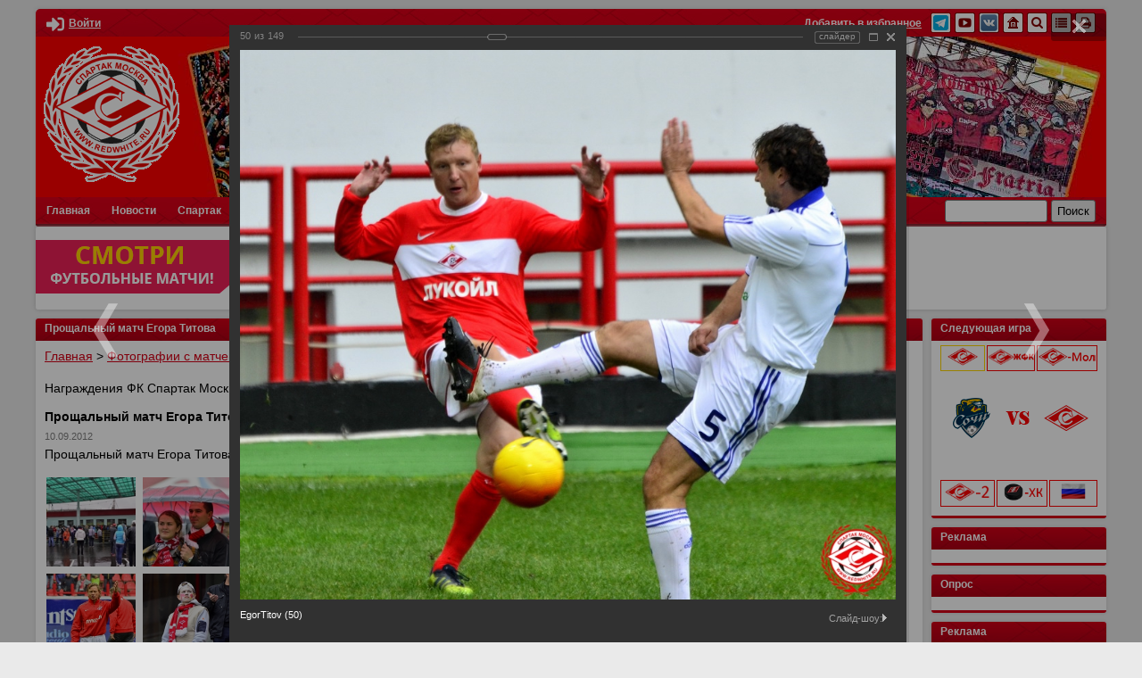

--- FILE ---
content_type: text/html; charset=utf-8
request_url: https://www.redwhite.ru/foto/celeb/1433/64337/
body_size: 49752
content:
<!DOCTYPE html>
<html lang="ru">
<head>
<!-- Yandex.RTB -->
<script>window.yaContextCb=window.yaContextCb||[]</script>
<script src="https://yandex.ru/ads/system/context.js" async></script>
<script src="https://www.google.com/recaptcha/api.js" async defer></script>
	<title>Прощальный матч Егора Титова</title>
	<meta name="viewport" content="width=device-width,initial-scale=1" />

	<link rel="icon" href="https://www.redwhite.ru/favicon.svg" type=" image/svg+xml">
	<meta property="app-icon" content="https://redwhite.ru/images/icon_32_32.png" />
	<link rel="apple-touch-icon" sizes="" href="https://redwhite.ru/images/icon_32_32.png" />
	<meta property="og:image:width" content="300">
	<meta property="og:image:height" content="300">
	<meta property="og:image" itemprop="image" content="https://redwhite.ru/images/l_3_3.png">
	<meta name="twitter:card" content="summary" />
	<meta name="twitter:site" content="@redwhiteru" />
	<meta name="twitter:title" content="Прощальный матч Егора Титова" />
	<meta name="twitter:description" content=""/>
	<meta name="twitter:image" content="https://redwhite.ru/images/l_3_3.png">
	
	<meta name="google-site-verification" content="gDHXWytwd4fvhmjZ_nUPpBb_yPuMNLvRwS8yiVgozFs" />
	
	<meta name="yandex-verification" content="929b5b309e659514" />
	<meta name="yandex-verification" content="deb2224ec93f5d3e" />
	<meta name="yandex-verification" content="c70d8137e0c2b71c" />
	
	<meta http-equiv="Content-Type" content="text/html; charset=utf-8" />
<link href="/bitrix/js/ui/design-tokens/dist/ui.design-tokens.css?167232856624720" type="text/css"  rel="stylesheet" />
<link href="/bitrix/js/ui/tooltip/tooltip.css?168640254013534" type="text/css"  rel="stylesheet" />
<link href="/bitrix/js/main/core/css/core_tooltip.css?15160005308811" type="text/css"  rel="stylesheet" />
<link href="/bitrix/js/ui/fonts/opensans/ui.font.opensans.css?16638535792555" type="text/css"  rel="stylesheet" />
<link href="/bitrix/js/main/popup/dist/main.popup.bundle.css?168640259129861" type="text/css"  rel="stylesheet" />
<link href="/bitrix/panel/main/popup.css?167232855022696" type="text/css"  rel="stylesheet" />
<link href="/bitrix/components/bitrix/photogallery/templates/.default/themes/gray/style.css?14074917977261" type="text/css"  rel="stylesheet" />
<link href="/bitrix/components/bitrix/photogallery/templates/.default/style.css?151600036731669" type="text/css"  rel="stylesheet" />
<link href="/bitrix/templates/redwhite/components/bitrix/photogallery.detail.list.ex/.default/style.css?165458375437390" type="text/css"  rel="stylesheet" />
<link href="/bitrix/templates/redwhite/style.css?174358599823903" type="text/css"  data-template-style="true"  rel="stylesheet" />
<link href="/bitrix/templates/redwhite/lib/fancybox/jquery.fancybox.min.css?158360440012795" type="text/css"  data-template-style="true"  rel="stylesheet" />
<link href="/bitrix/templates/redwhite/lib/next-game/next.css?1583604401490" type="text/css"  data-template-style="true"  rel="stylesheet" />
<link href="/bitrix/templates/redwhite/components/bitrix/breadcrumb/red/style.css?1585039078228" type="text/css"  data-template-style="true"  rel="stylesheet" />
<link href="/bitrix/templates/redwhite/components/bitrix/news.list/sidebar_photo/style.css?1583612726116" type="text/css"  data-template-style="true"  rel="stylesheet" />
<link href="/bitrix/templates/redwhite/components/bitrix/news.list/sidebar_video/style.css?1583617040116" type="text/css"  data-template-style="true"  rel="stylesheet" />
<link href="/bitrix/templates/.default/components/bitrix/main.include/.default/style.css?1379435149406" type="text/css"  data-template-style="true"  rel="stylesheet" />
<link href="/bitrix/templates/redwhite/components/bitrix/news.list/day_in_history/style.css?1583654147536" type="text/css"  data-template-style="true"  rel="stylesheet" />
<link href="/bitrix/templates/redwhite/mobile.css?17115123785102" type="text/css"  data-template-style="true"  rel="stylesheet" />
<script type="text/javascript">if(!window.BX)window.BX={};if(!window.BX.message)window.BX.message=function(mess){if(typeof mess==='object'){for(let i in mess) {BX.message[i]=mess[i];} return true;}};</script>
<script type="text/javascript">(window.BX||top.BX).message({'JS_CORE_LOADING':'Загрузка...','JS_CORE_NO_DATA':'- Нет данных -','JS_CORE_WINDOW_CLOSE':'Закрыть','JS_CORE_WINDOW_EXPAND':'Развернуть','JS_CORE_WINDOW_NARROW':'Свернуть в окно','JS_CORE_WINDOW_SAVE':'Сохранить','JS_CORE_WINDOW_CANCEL':'Отменить','JS_CORE_WINDOW_CONTINUE':'Продолжить','JS_CORE_H':'ч','JS_CORE_M':'м','JS_CORE_S':'с','JSADM_AI_HIDE_EXTRA':'Скрыть лишние','JSADM_AI_ALL_NOTIF':'Показать все','JSADM_AUTH_REQ':'Требуется авторизация!','JS_CORE_WINDOW_AUTH':'Войти','JS_CORE_IMAGE_FULL':'Полный размер'});</script>

<script type="text/javascript" src="/bitrix/js/main/core/core.js?1686402599486439"></script>

<script>BX.setJSList(['/bitrix/js/main/core/core_ajax.js','/bitrix/js/main/core/core_promise.js','/bitrix/js/main/polyfill/promise/js/promise.js','/bitrix/js/main/loadext/loadext.js','/bitrix/js/main/loadext/extension.js','/bitrix/js/main/polyfill/promise/js/promise.js','/bitrix/js/main/polyfill/find/js/find.js','/bitrix/js/main/polyfill/includes/js/includes.js','/bitrix/js/main/polyfill/matches/js/matches.js','/bitrix/js/ui/polyfill/closest/js/closest.js','/bitrix/js/main/polyfill/fill/main.polyfill.fill.js','/bitrix/js/main/polyfill/find/js/find.js','/bitrix/js/main/polyfill/matches/js/matches.js','/bitrix/js/main/polyfill/core/dist/polyfill.bundle.js','/bitrix/js/main/core/core.js','/bitrix/js/main/polyfill/intersectionobserver/js/intersectionobserver.js','/bitrix/js/main/lazyload/dist/lazyload.bundle.js','/bitrix/js/main/polyfill/core/dist/polyfill.bundle.js','/bitrix/js/main/parambag/dist/parambag.bundle.js']);
</script>
<script type="text/javascript">(window.BX||top.BX).message({'JS_CORE_LOADING':'Загрузка...','JS_CORE_NO_DATA':'- Нет данных -','JS_CORE_WINDOW_CLOSE':'Закрыть','JS_CORE_WINDOW_EXPAND':'Развернуть','JS_CORE_WINDOW_NARROW':'Свернуть в окно','JS_CORE_WINDOW_SAVE':'Сохранить','JS_CORE_WINDOW_CANCEL':'Отменить','JS_CORE_WINDOW_CONTINUE':'Продолжить','JS_CORE_H':'ч','JS_CORE_M':'м','JS_CORE_S':'с','JSADM_AI_HIDE_EXTRA':'Скрыть лишние','JSADM_AI_ALL_NOTIF':'Показать все','JSADM_AUTH_REQ':'Требуется авторизация!','JS_CORE_WINDOW_AUTH':'Войти','JS_CORE_IMAGE_FULL':'Полный размер'});</script>
<script type="text/javascript">(window.BX||top.BX).message({'MAIN_UL_TOOLBAR_MESSAGES_CHAT':'Написать сообщение','MAIN_UL_TOOLBAR_VIDEO_CALL':'Видеозвонок','MAIN_UL_TOOLBAR_BIRTHDAY':'День рождения','MAIN_UL_TOOLBAR_HONORED':'На доске почета','MAIN_UL_TOOLBAR_ABSENT':'Вне офиса'});</script>
<script type="text/javascript">(window.BX||top.BX).message({'TOOLTIP_ENABLED':'Y'});</script>
<script type="text/javascript">(window.BX||top.BX).message({'LANGUAGE_ID':'ru','FORMAT_DATE':'DD.MM.YYYY','FORMAT_DATETIME':'DD.MM.YYYY HH:MI:SS','COOKIE_PREFIX':'REDWHITE_SM','SERVER_TZ_OFFSET':'10800','UTF_MODE':'Y','SITE_ID':'ru','SITE_DIR':'/','USER_ID':'','SERVER_TIME':'1768774988','USER_TZ_OFFSET':'0','USER_TZ_AUTO':'Y','bitrix_sessid':'57642346ec6a7628b605a61515cdc5ed'});</script>


<script type="text/javascript" src="/bitrix/js/main/pageobject/pageobject.js?1590068163864"></script>
<script type="text/javascript" src="/bitrix/js/main/core/core_window.js?165251538098768"></script>
<script type="text/javascript" src="/bitrix/js/ui/tooltip/tooltip.js?168640254020927"></script>
<script type="text/javascript" src="/bitrix/js/main/core/core_tooltip.js?162340195415458"></script>
<script type="text/javascript" src="/bitrix/js/main/popup/dist/main.popup.bundle.js?1686402504117166"></script>
<script type="text/javascript" src="/bitrix/js/main/jquery/jquery-1.12.4.min.js?165821813597163"></script>
<script type='text/javascript'>window['recaptchaFreeOptions']={'size':'normal','theme':'light','badge':'bottomright','version':'','action':'','lang':'ru','key':'6LcGWNYUAAAAAHmhGN3B1iLNlvDOJjagja383HL_'};</script>
<script type="text/javascript">/* 
	ReCaptcha 2.0 Google js
	modul bitrix
	Shevtcoff S.V. 
	date 24.03.17
	time 08:55
	
	Recaptchafree - object
	Recaptchafree.render() - method render
	Recaptchafree.reset() - method reset
	Recaptchafree.items - array id widget
*/

/* global grecaptcha */

"use strict";

var Recaptchafree = Recaptchafree || {};
Recaptchafree.items = new Array();
Recaptchafree.form_submit;
/**
 * render recaptcha
 * @returns false
 */
Recaptchafree.render = function() { 
   if(window.grecaptcha){
        var elements = document.querySelectorAll('div.g-recaptcha');
        var widget;
        Recaptchafree.items = [];
        for (var i = 0; i < elements.length; i++) {
            if(elements[i].innerHTML === "") {
                widget = grecaptcha.render(elements[i], {
                    'sitekey' : elements[i].getAttribute("data-sitekey"),
                    'theme' : elements[i].getAttribute("data-theme"),
                    'size' : elements[i].getAttribute("data-size"),
                    'callback' : elements[i].getAttribute("data-callback"),
                    'badge' : elements[i].getAttribute("data-badge")
                });
                elements[i].setAttribute("data-widget", widget);
                Recaptchafree.items.push(widget);
            } else {
                widget =  elements[i].getAttribute("data-widget");
                Recaptchafree.items.push(parseInt(widget));
            }
        }
    } 
    
};
/**
 * reset recaptcha after ajax or show modal
 * @returns  false
 */
Recaptchafree.reset = function() { 
   if(window.grecaptcha){
        Recaptchafree.render();
            for (var i = 0; i < Recaptchafree.items.length; i++) {
                grecaptcha.reset(Recaptchafree.items[i]);
            } 

    }  
};
/**
 * callback submit form with invisible recaptcha
 * @param {type} token
 * @returns false
 */
function RecaptchafreeSubmitForm(token) {
    if(Recaptchafree.form_submit !== undefined){
        var x = document.createElement("INPUT"); // create token input
        x.setAttribute("type", "hidden");  
        x.name = "g-recaptcha-response";
        x.value = token;
        Recaptchafree.form_submit.appendChild(x);  // append current form
        var elements = Recaptchafree.form_submit.elements;
        for (var i = 0; i < elements.length; i++) {
            if(elements[i].getAttribute("type") === "submit")  {
                var submit_hidden = document.createElement("INPUT"); // create submit input hidden
                submit_hidden.setAttribute("type", "hidden");  
                submit_hidden.name = elements[i].name;
                submit_hidden.value = elements[i].value;
                Recaptchafree.form_submit.appendChild(submit_hidden);  // append current form
            }
        }
        document.createElement('form').submit.call(Recaptchafree.form_submit); // submit form
    }       
};
/**
 * onload recaptcha  
 * @returns  false
 */
function onloadRecaptchafree(){
    Recaptchafree.render();
    // If invisible recaptcha on the page
    if (document.addEventListener) { 
        document.addEventListener('submit',function(e){
            if(e.target && e.target.tagName === "FORM"){
                var g_recaptcha = e.target.querySelectorAll('div.g-recaptcha');
                if(g_recaptcha[0] !== undefined && g_recaptcha[0].getAttribute("data-size") === "invisible"){
                    var widget_id = g_recaptcha[0].getAttribute("data-widget");
                    grecaptcha.execute(widget_id);
                    Recaptchafree.form_submit = e.target;
                    e.preventDefault();    
                }
            } 
        }, false);
    } else {
        document.attachEvent("onsubmit", function(e){
            var target = e.target || e.srcElement;
            if(e.target && e.target.tagName === "FORM"){
                var widget_id = e.target.getAttribute("data-widget");
                grecaptcha.execute(widget_id);
                Recaptchafree.form_submit = target;    
                e.returnValue = false;
            }
        });
    }
    // hide grecaptcha-badge, if multi invisible recaptcha
    var badges = document.querySelectorAll('.grecaptcha-badge'); 
    for (var i = 1; i < badges.length; i++) {
        badges[i].style.display="none";
    }
} </script>



<script type="text/javascript" src="/bitrix/templates/redwhite/js/jquery-3.4.1.min.js?158360440088145"></script>
<script type="text/javascript" src="/bitrix/templates/redwhite/js/jquery.flexslider.js?158360440057384"></script>
<script type="text/javascript" src="/bitrix/templates/redwhite/lib/fancybox/jquery.fancybox.min.js?158360440068253"></script>
<script type="text/javascript" src="/bitrix/templates/redwhite/lib/next-game/next.js?1584460249207"></script>
<script type="text/javascript" src="/bitrix/templates/redwhite/js/main.js?15980973673570"></script>
<script type="text/javascript" src="/bitrix/templates/.default/components/bitrix/main.include/.default/script.js?1379435108341"></script>
<script type="text/javascript" src="/bitrix/components/bitrix/photogallery/templates/.default/script.js?14074917976106"></script>
<script type="text/javascript" src="/bitrix/components/bitrix/photogallery.section.list/templates/.default/script.js?16638535717787"></script>
<script type="text/javascript" src="/bitrix/templates/redwhite/components/bitrix/photogallery.detail.list.ex/.default/script.js?1654583754103796"></script>
<script type="text/javascript" src="/bitrix/components/bitrix/iblock.vote/templates/ajax_photo/script1.js?13535920511449"></script>

	
		


</head>

<body>

	


	<div class="wr" id="wrapper">
		<header class="tmpl base_shadow base_shadow_top">
			<div class="header_info clear">
				<div class="header_personal left">

<a class="auth_link" data-fancybox="popup_login" data-src="#popup_login"><svg aria-hidden="true" focusable="false" data-prefix="fas" data-icon="sign-in-alt" role="img" xmlns="http://www.w3.org/2000/svg" viewBox="0 0 512 512" class="svg-inline--fa fa-sign-in-alt fa-w-16 fa-9x"><path fill="currentColor" d="M416 448h-84c-6.6 0-12-5.4-12-12v-40c0-6.6 5.4-12 12-12h84c17.7 0 32-14.3 32-32V160c0-17.7-14.3-32-32-32h-84c-6.6 0-12-5.4-12-12V76c0-6.6 5.4-12 12-12h84c53 0 96 43 96 96v192c0 53-43 96-96 96zm-47-201L201 79c-15-15-41-4.5-41 17v96H24c-13.3 0-24 10.7-24 24v96c0 13.3 10.7 24 24 24h136v96c0 21.5 26 32 41 17l168-168c9.3-9.4 9.3-24.6 0-34z" class=""></path></svg><span class="title">Войти</span></a>
				</div>
				<div class="header_social right">
<a class="title" href="" onclick="add_favorite()">Добавить в избранное</a>  

<a class="item" href="https://t.me/redwhiteru"  rel="nofollow" title="Телеграм redwhite.ru">
	<img src="/bitrix/templates/redwhite/images/icon/telegram2.png" alt=" Инстаграм redwhite.ru" />

<a class="item" href="http://www.youtube.com/user/RedwhiteRU"  rel="nofollow" title="Официальный канал REDWHITE.RU на youtube">
	<img src="/bitrix/templates/redwhite/images/icon/yout.png" alt="Официальный канал REDWHITE.RU на youtube" />
</a>  
<a class="item" href="http://vk.com/redwhite_ru"  rel="nofollow" title="Официальная группа redwhite.ru вконтакте">
	<img src="/bitrix/templates/redwhite/images/icon/vk.png" alt=" вконтакте redwhite.ru" />
</a> 
<a class="item" href="/" title="Главная">
	<img src="/bitrix/templates/redwhite/images/icon/home.png" alt="Главная" />
</a> 
<a class="item" href="/search/google.php" title="Поиск">
	<img src="/bitrix/templates/redwhite/images/icon/search.png" alt="Поиск" />
</a> 
<a class="item" href="/search/map.php" title="Карта сайта">
	<img src="/bitrix/templates/redwhite/images/icon/map.png" alt="Карта сайта" />
</a> 
<a class="item" rel="nofollow" href="/foto/celeb/1433/64337/index.php?print=Y" title="Версия для печати">
	<img src="/bitrix/templates/redwhite/images/icon/print.png" alt="Версия для печати" />
</a>				</div>
			</div>
			<div class="header_tribuna">
				<a href="/" class="logo">
					<img src="/bitrix/templates/redwhite/images/logo2.png" alt="" />
				</a>
			</div>
			<div class="header_tools clear">
				<div id="header_menu" class="left">













<div id="header_menu_block">
<div class="header_menu_label">
	<span class="icon">
		<span class="line"></span>
		<span class="line"></span>
		<span class="line"></span>
	</span>
	Меню
</div>
<ul id="header_menu">


	
				
		<li class="base"><a href="/" class="root-item">Главная</a><span class="toggle"></span>
			<ul>

	
	

	
	
				<li><a href="/news/spnews/">Новости ФК Спартак</a></li>
		
	
	

			</ul></li>	
				
		<li class="base"><a href="/news/" class="root-item">Новости</a><span class="toggle"></span>
			<ul>

	
	

	
	
				<li><a href="/news/spnews/">Новости ФК Спартак</a></li>
		
	
	

	
					<li class="base"><a href="/news/archive/" class="parent ">Архив новостей</a><span class="toggle"></span>
			<ul>

	
	

	
					<li class="base"><a href="/news/archive/2019/" class="parent ">2019</a><span class="toggle"></span>
			<ul>

	
	

	
	
				<li><a href="http://www.redwhite.ru/news/archive/index.php?month=1&year=2019&bxajaxid=">Январь</a></li>
		
	
	

	
	
				<li><a href="http://www.redwhite.ru/news/archive/index.php?month=2&year=2019&bxajaxid=&bxajaxid=">Февраль</a></li>
		
	
	

	
	
				<li><a href="http://www.redwhite.ru/news/archive/index.php?month=3&year=2019&bxajaxid=&bxajaxid=">Март</a></li>
		
	
	

	
	
				<li><a href="http://www.redwhite.ru/news/archive/index.php?month=4&year=2019&bxajaxid=&bxajaxid=">Апрель</a></li>
		
	
	

	
	
				<li><a href="http://www.redwhite.ru/news/archive/index.php?month=5&year=2019&bxajaxid=&bxajaxid=">Май</a></li>
		
	
	

	
	
				<li><a href="http://www.redwhite.ru/news/archive/index.php?month=6&year=2019&bxajaxid=&bxajaxid=">Июнь</a></li>
		
	
	

	
	
				<li><a href="http://www.redwhite.ru/news/archive/index.php?month=7&year=2019&bxajaxid=&bxajaxid=">Июль</a></li>
		
	
	

	
	
				<li><a href="http://www.redwhite.ru/news/archive/index.php?month=8&year=2019&bxajaxid=&bxajaxid=">Август</a></li>
		
	
	

	
	
				<li><a href="http://www.redwhite.ru/news/archive/index.php?month=9&year=2019&bxajaxid=&bxajaxid=">Сентябрь</a></li>
		
	
	

	
	
				<li><a href="http://www.redwhite.ru/news/archive/index.php?month=10&year=2019&bxajaxid=&bxajaxid=">Октябрь</a></li>
		
	
	

	
	
				<li><a href="http://www.redwhite.ru/news/archive/index.php?month=11&year=2019&bxajaxid=&bxajaxid=">Ноябрь</a></li>
		
	
	

	
	
				<li><a href="http://www.redwhite.ru/news/archive/index.php?month=12&year=2019&bxajaxid=&bxajaxid=">Декабрь</a></li>
		
	
	

			</ul></li>	
					<li class="base"><a href="/news/archive/2018/" class="parent ">2018</a><span class="toggle"></span>
			<ul>

	
	

	
	
				<li><a href="http://www.redwhite.ru/news/archive/index.php?month=1&year=2018&bxajaxid=">Январь</a></li>
		
	
	

	
	
				<li><a href="http://www.redwhite.ru/news/archive/index.php?month=2&year=2018&bxajaxid=&bxajaxid=">Февраль</a></li>
		
	
	

	
	
				<li><a href="http://www.redwhite.ru/news/archive/index.php?month=3&year=2018&bxajaxid=&bxajaxid=">Март</a></li>
		
	
	

	
	
				<li><a href="http://www.redwhite.ru/news/archive/index.php?month=4&year=2018&bxajaxid=&bxajaxid=">Апрель</a></li>
		
	
	

	
	
				<li><a href="http://www.redwhite.ru/news/archive/index.php?month=5&year=2018&bxajaxid=&bxajaxid=">Май</a></li>
		
	
	

	
	
				<li><a href="http://www.redwhite.ru/news/archive/index.php?month=6&year=2018&bxajaxid=&bxajaxid=">Июнь</a></li>
		
	
	

	
	
				<li><a href="http://www.redwhite.ru/news/archive/index.php?month=7&year=2018&bxajaxid=&bxajaxid=">Июль</a></li>
		
	
	

	
	
				<li><a href="http://www.redwhite.ru/news/archive/index.php?month=8&year=2018&bxajaxid=&bxajaxid=">Август</a></li>
		
	
	

	
	
				<li><a href="http://www.redwhite.ru/news/archive/index.php?month=9&year=2018&bxajaxid=&bxajaxid=">Сентябрь</a></li>
		
	
	

	
	
				<li><a href="http://www.redwhite.ru/news/archive/index.php?month=10&year=2018&bxajaxid=&bxajaxid=">Октябрь</a></li>
		
	
	

	
	
				<li><a href="http://www.redwhite.ru/news/archive/index.php?month=11&year=2018&bxajaxid=&bxajaxid=">Ноябрь</a></li>
		
	
	

	
	
				<li><a href="http://www.redwhite.ru/news/archive/index.php?month=12&year=2018&bxajaxid=&bxajaxid=">Декабрь</a></li>
		
	
	

			</ul></li>	
					<li class="base"><a href="/news/archive/2017/" class="parent ">2017</a><span class="toggle"></span>
			<ul>

	
	

	
	
				<li><a href="http://www.redwhite.ru/news/archive/index.php?month=1&year=2017&bxajaxid=">Январь</a></li>
		
	
	

	
	
				<li><a href="http://www.redwhite.ru/news/archive/index.php?month=2&year=2017&bxajaxid=&bxajaxid=">Февраль</a></li>
		
	
	

	
	
				<li><a href="http://www.redwhite.ru/news/archive/index.php?month=3&year=2017&bxajaxid=&bxajaxid=">Март</a></li>
		
	
	

	
	
				<li><a href="http://www.redwhite.ru/news/archive/index.php?month=4&year=2017&bxajaxid=&bxajaxid=">Апрель</a></li>
		
	
	

	
	
				<li><a href="http://www.redwhite.ru/news/archive/index.php?month=5&year=2017&bxajaxid=&bxajaxid=">Май</a></li>
		
	
	

	
	
				<li><a href="http://www.redwhite.ru/news/archive/index.php?month=6&year=2017&bxajaxid=&bxajaxid=">Июнь</a></li>
		
	
	

	
	
				<li><a href="http://www.redwhite.ru/news/archive/index.php?month=7&year=2017&bxajaxid=&bxajaxid=">Июль</a></li>
		
	
	

	
	
				<li><a href="http://www.redwhite.ru/news/archive/index.php?month=8&year=2017&bxajaxid=&bxajaxid=">Август</a></li>
		
	
	

	
	
				<li><a href="http://www.redwhite.ru/news/archive/index.php?month=9&year=2017&bxajaxid=&bxajaxid=">Сентябрь</a></li>
		
	
	

	
	
				<li><a href="http://www.redwhite.ru/news/archive/index.php?month=10&year=2017&bxajaxid=&bxajaxid=">Октябрь</a></li>
		
	
	

	
	
				<li><a href="http://www.redwhite.ru/news/archive/index.php?month=11&year=2017&bxajaxid=&bxajaxid=">Ноябрь</a></li>
		
	
	

	
	
				<li><a href="http://www.redwhite.ru/news/archive/index.php?month=12&year=2017&bxajaxid=&bxajaxid=">Декабрь</a></li>
		
	
	

			</ul></li>	
					<li class="base"><a href="/news/archive/2016/" class="parent ">2016</a><span class="toggle"></span>
			<ul>

	
	

	
	
				<li><a href="http://www.redwhite.ru/news/archive/index.php?month=1&year=2016&bxajaxid=">Январь</a></li>
		
	
	

	
	
				<li><a href="http://www.redwhite.ru/news/archive/index.php?month=2&year=2016&bxajaxid=&bxajaxid=">Февраль</a></li>
		
	
	

	
	
				<li><a href="http://www.redwhite.ru/news/archive/index.php?month=3&year=2016&bxajaxid=&bxajaxid=">Март</a></li>
		
	
	

	
	
				<li><a href="http://www.redwhite.ru/news/archive/index.php?month=4&year=2016&bxajaxid=&bxajaxid=">Апрель</a></li>
		
	
	

	
	
				<li><a href="http://www.redwhite.ru/news/archive/index.php?month=5&year=2016&bxajaxid=&bxajaxid=">Май</a></li>
		
	
	

	
	
				<li><a href="http://www.redwhite.ru/news/archive/index.php?month=6&year=2016&bxajaxid=&bxajaxid=">Июнь</a></li>
		
	
	

	
	
				<li><a href="http://www.redwhite.ru/news/archive/index.php?month=7&year=2016&bxajaxid=&bxajaxid=">Июль</a></li>
		
	
	

	
	
				<li><a href="http://www.redwhite.ru/news/archive/index.php?month=8&year=2016&bxajaxid=&bxajaxid=">Август</a></li>
		
	
	

	
	
				<li><a href="http://www.redwhite.ru/news/archive/index.php?month=9&year=2016&bxajaxid=&bxajaxid=">Сентябрь</a></li>
		
	
	

	
	
				<li><a href="http://www.redwhite.ru/news/archive/index.php?month=10&year=2016&bxajaxid=&bxajaxid=">Октябрь</a></li>
		
	
	

	
	
				<li><a href="http://www.redwhite.ru/news/archive/index.php?month=11&year=2016&bxajaxid=&bxajaxid=">Ноябрь</a></li>
		
	
	

	
	
				<li><a href="http://www.redwhite.ru/news/archive/index.php?month=12&year=2016&bxajaxid=&bxajaxid=">Декабрь</a></li>
		
	
	

			</ul></li>	
					<li class="base"><a href="/news/archive/2015/" class="parent ">2015</a><span class="toggle"></span>
			<ul>

	
	

	
	
				<li><a href="http://www.redwhite.ru/news/archive/index.php?month=1&year=2015&bxajaxid=">Январь</a></li>
		
	
	

	
	
				<li><a href="http://www.redwhite.ru/news/archive/index.php?month=2&year=2015&bxajaxid=&bxajaxid=">Февраль</a></li>
		
	
	

	
	
				<li><a href="http://www.redwhite.ru/news/archive/index.php?month=3&year=2015&bxajaxid=&bxajaxid=">Март</a></li>
		
	
	

	
	
				<li><a href="http://www.redwhite.ru/news/archive/index.php?month=4&year=2015&bxajaxid=&bxajaxid=">Апрель</a></li>
		
	
	

	
	
				<li><a href="http://www.redwhite.ru/news/archive/index.php?month=5&year=2015&bxajaxid=&bxajaxid=">Май</a></li>
		
	
	

	
	
				<li><a href="http://www.redwhite.ru/news/archive/index.php?month=6&year=2015&bxajaxid=&bxajaxid=">Июнь</a></li>
		
	
	

	
	
				<li><a href="http://www.redwhite.ru/news/archive/index.php?month=7&year=2015&bxajaxid=&bxajaxid=">Июль</a></li>
		
	
	

	
	
				<li><a href="http://www.redwhite.ru/news/archive/index.php?month=8&year=2015&bxajaxid=&bxajaxid=">Август</a></li>
		
	
	

	
	
				<li><a href="http://www.redwhite.ru/news/archive/index.php?month=9&year=2015&bxajaxid=&bxajaxid=">Сентябрь</a></li>
		
	
	

	
	
				<li><a href="http://www.redwhite.ru/news/archive/index.php?month=10&year=2015&bxajaxid=&bxajaxid=">Октябрь</a></li>
		
	
	

	
	
				<li><a href="http://www.redwhite.ru/news/archive/index.php?month=11&year=2015&bxajaxid=&bxajaxid=">Ноябрь</a></li>
		
	
	

	
	
				<li><a href="http://www.redwhite.ru/news/archive/index.php?month=12&year=2015&bxajaxid=&bxajaxid=">Декабрь</a></li>
		
	
	

			</ul></li>	
					<li class="base"><a href="/news/archive/2014/" class="parent ">2014</a><span class="toggle"></span>
			<ul>

	
	

	
	
				<li><a href="http://www.redwhite.ru/news/archive/index.php?month=1&year=2014&bxajaxid=">Январь</a></li>
		
	
	

	
	
				<li><a href="http://www.redwhite.ru/news/archive/index.php?month=2&year=2014&bxajaxid=&bxajaxid=">Февраль</a></li>
		
	
	

	
	
				<li><a href="http://www.redwhite.ru/news/archive/index.php?month=3&year=2014&bxajaxid=&bxajaxid=">Март</a></li>
		
	
	

	
	
				<li><a href="http://www.redwhite.ru/news/archive/index.php?month=4&year=2014&bxajaxid=&bxajaxid=">Апрель</a></li>
		
	
	

	
	
				<li><a href="http://www.redwhite.ru/news/archive/index.php?month=5&year=2014&bxajaxid=&bxajaxid=">Май</a></li>
		
	
	

	
	
				<li><a href="http://www.redwhite.ru/news/archive/index.php?month=6&year=2014&bxajaxid=&bxajaxid=">Июнь</a></li>
		
	
	

	
	
				<li><a href="http://www.redwhite.ru/news/archive/index.php?month=7&year=2014&bxajaxid=&bxajaxid=">Июль</a></li>
		
	
	

	
	
				<li><a href="http://www.redwhite.ru/news/archive/index.php?month=8&year=2014&bxajaxid=&bxajaxid=">Август</a></li>
		
	
	

	
	
				<li><a href="http://www.redwhite.ru/news/archive/index.php?month=9&year=2014&bxajaxid=&bxajaxid=">Сентябрь</a></li>
		
	
	

	
	
				<li><a href="http://www.redwhite.ru/news/archive/index.php?month=10&year=2014&bxajaxid=&bxajaxid=">Октябрь</a></li>
		
	
	

	
	
				<li><a href="http://www.redwhite.ru/news/archive/index.php?month=11&year=2014&bxajaxid=&bxajaxid=">Ноябрь</a></li>
		
	
	

	
	
				<li><a href="http://www.redwhite.ru/news/archive/index.php?month=12&year=2014&bxajaxid=&bxajaxid=">Декабрь</a></li>
		
	
	

			</ul></li>	
					<li class="base"><a href="/news/archive/2013/" class="parent ">2013</a><span class="toggle"></span>
			<ul>

	
	

	
	
				<li><a href="http://www.redwhite.ru/news/archive/index.php?month=1&year=2013&bxajaxid=">Январь</a></li>
		
	
	

	
	
				<li><a href="http://www.redwhite.ru/news/archive/index.php?month=2&year=2013&bxajaxid=&bxajaxid=">Февраль</a></li>
		
	
	

	
	
				<li><a href="http://www.redwhite.ru/news/archive/index.php?month=3&year=2013&bxajaxid=&bxajaxid=">Март</a></li>
		
	
	

	
	
				<li><a href="http://www.redwhite.ru/news/archive/index.php?month=4&year=2013&bxajaxid=&bxajaxid=">Апрель</a></li>
		
	
	

	
	
				<li><a href="http://www.redwhite.ru/news/archive/index.php?month=5&year=2013&bxajaxid=&bxajaxid=">Май</a></li>
		
	
	

	
	
				<li><a href="http://www.redwhite.ru/news/archive/index.php?month=6&year=2013&bxajaxid=&bxajaxid=">Июнь</a></li>
		
	
	

	
	
				<li><a href="http://www.redwhite.ru/news/archive/index.php?month=7&year=2013&bxajaxid=&bxajaxid=">Июль</a></li>
		
	
	

	
	
				<li><a href="http://www.redwhite.ru/news/archive/index.php?month=8&year=2013&bxajaxid=&bxajaxid=">Август</a></li>
		
	
	

	
	
				<li><a href="http://www.redwhite.ru/news/archive/index.php?month=9&year=2013&bxajaxid=&bxajaxid=">Сентябрь</a></li>
		
	
	

	
	
				<li><a href="http://www.redwhite.ru/news/archive/index.php?month=10&year=2013&bxajaxid=&bxajaxid=">Октябрь</a></li>
		
	
	

	
	
				<li><a href="http://www.redwhite.ru/news/archive/index.php?month=11&year=2013&bxajaxid=&bxajaxid=">Ноябрь</a></li>
		
	
	

	
	
				<li><a href="http://www.redwhite.ru/news/archive/index.php?month=12&year=2013&bxajaxid=&bxajaxid=">Декабрь</a></li>
		
	
	

			</ul></li>	
					<li class="base"><a href="/news/archive/2012/" class="parent ">2012</a><span class="toggle"></span>
			<ul>

	
	

	
	
				<li><a href="http://www.redwhite.ru/news/archive/index.php?month=1&year=2012&bxajaxid=">Январь</a></li>
		
	
	

	
	
				<li><a href="http://www.redwhite.ru/news/archive/index.php?month=2&year=2012&bxajaxid=&bxajaxid=">Февраль</a></li>
		
	
	

	
	
				<li><a href="http://www.redwhite.ru/news/archive/index.php?month=3&year=2012&bxajaxid=&bxajaxid=">Март</a></li>
		
	
	

	
	
				<li><a href="http://www.redwhite.ru/news/archive/index.php?month=4&year=2012&bxajaxid=&bxajaxid=">Апрель</a></li>
		
	
	

	
	
				<li><a href="http://www.redwhite.ru/news/archive/index.php?month=5&year=2012&bxajaxid=&bxajaxid=">Май</a></li>
		
	
	

	
	
				<li><a href="http://www.redwhite.ru/news/archive/index.php?month=6&year=2012&bxajaxid=&bxajaxid=">Июнь</a></li>
		
	
	

	
	
				<li><a href="http://www.redwhite.ru/news/archive/index.php?month=7&year=2012&bxajaxid=&bxajaxid=">Июль</a></li>
		
	
	

	
	
				<li><a href="http://www.redwhite.ru/news/archive/index.php?month=8&year=2012&bxajaxid=&bxajaxid=">Август</a></li>
		
	
	

	
	
				<li><a href="http://www.redwhite.ru/news/archive/index.php?month=9&year=2012&bxajaxid=&bxajaxid=">Сентябрь</a></li>
		
	
	

	
	
				<li><a href="http://www.redwhite.ru/news/archive/index.php?month=10&year=2012&bxajaxid=&bxajaxid=">Октябрь</a></li>
		
	
	

	
	
				<li><a href="http://www.redwhite.ru/news/archive/index.php?month=11&year=2012&bxajaxid=&bxajaxid=">Ноябрь</a></li>
		
	
	

	
	
				<li><a href="http://www.redwhite.ru/news/archive/index.php?month=12&year=2012&bxajaxid=&bxajaxid=">Декабрь</a></li>
		
	
	

			</ul></li>	
					<li class="base"><a href="/news/archive/2011/" class="parent ">2011</a><span class="toggle"></span>
			<ul>

	
	

	
	
				<li><a href="http://www.redwhite.ru/news/archive/index.php?month=1&year=2011&bxajaxid=">Январь</a></li>
		
	
	

	
	
				<li><a href="http://www.redwhite.ru/news/archive/index.php?month=2&year=2011&bxajaxid=&bxajaxid=">Февраль</a></li>
		
	
	

	
	
				<li><a href="http://www.redwhite.ru/news/archive/index.php?month=3&year=2011&bxajaxid=&bxajaxid=">Март</a></li>
		
	
	

	
	
				<li><a href="http://www.redwhite.ru/news/archive/index.php?month=4&year=2011&bxajaxid=&bxajaxid=">Апрель</a></li>
		
	
	

	
	
				<li><a href="http://www.redwhite.ru/news/archive/index.php?month=5&year=2011&bxajaxid=&bxajaxid=">Май</a></li>
		
	
	

	
	
				<li><a href="http://www.redwhite.ru/news/archive/index.php?month=6&year=2011&bxajaxid=&bxajaxid=">Июнь</a></li>
		
	
	

	
	
				<li><a href="http://www.redwhite.ru/news/archive/index.php?month=7&year=2011&bxajaxid=&bxajaxid=">Июль</a></li>
		
	
	

	
	
				<li><a href="http://www.redwhite.ru/news/archive/index.php?month=8&year=2011&bxajaxid=&bxajaxid=">Август</a></li>
		
	
	

	
	
				<li><a href="http://www.redwhite.ru/news/archive/index.php?month=9&year=2011&bxajaxid=&bxajaxid=">Сентябрь</a></li>
		
	
	

	
	
				<li><a href="http://www.redwhite.ru/news/archive/index.php?month=10&year=2011&bxajaxid=&bxajaxid=">Октябрь</a></li>
		
	
	

	
	
				<li><a href="http://www.redwhite.ru/news/archive/index.php?month=11&year=2011&bxajaxid=&bxajaxid=">Ноябрь</a></li>
		
	
	

	
	
				<li><a href="http://www.redwhite.ru/news/archive/index.php?month=12&year=2011&bxajaxid=&bxajaxid=">Декабрь</a></li>
		
	
	

			</ul></li>	
					<li class="base"><a href="/news/archive/2010/" class="parent ">2010</a><span class="toggle"></span>
			<ul>

	
	

	
	
				<li><a href="http://www.redwhite.ru/news/archive/index.php?month=1&year=2010&bxajaxid=">Январь</a></li>
		
	
	

	
	
				<li><a href="http://www.redwhite.ru/news/archive/index.php?month=2&year=2010&bxajaxid=&bxajaxid=">Февраль</a></li>
		
	
	

	
	
				<li><a href="http://www.redwhite.ru/news/archive/index.php?month=3&year=2010&bxajaxid=&bxajaxid=">Март</a></li>
		
	
	

	
	
				<li><a href="http://www.redwhite.ru/news/archive/index.php?month=4&year=2010&bxajaxid=&bxajaxid=">Апрель</a></li>
		
	
	

	
	
				<li><a href="http://www.redwhite.ru/news/archive/index.php?month=5&year=2010&bxajaxid=&bxajaxid=">Май</a></li>
		
	
	

	
	
				<li><a href="http://www.redwhite.ru/news/archive/index.php?month=6&year=2010&bxajaxid=&bxajaxid=">Июнь</a></li>
		
	
	

	
	
				<li><a href="http://www.redwhite.ru/news/archive/index.php?month=7&year=2010&bxajaxid=&bxajaxid=">Июль</a></li>
		
	
	

	
	
				<li><a href="http://www.redwhite.ru/news/archive/index.php?month=8&year=2010&bxajaxid=&bxajaxid=">Август</a></li>
		
	
	

	
	
				<li><a href="http://www.redwhite.ru/news/archive/index.php?month=9&year=2010&bxajaxid=&bxajaxid=">Сентябрь</a></li>
		
	
	

	
	
				<li><a href="http://www.redwhite.ru/news/archive/index.php?month=10&year=2010&bxajaxid=&bxajaxid=">Октябрь</a></li>
		
	
	

	
	
				<li><a href="http://www.redwhite.ru/news/archive/index.php?month=11&year=2010&bxajaxid=&bxajaxid=">Ноябрь</a></li>
		
	
	

	
	
				<li><a href="http://www.redwhite.ru/news/archive/index.php?month=12&year=2010&bxajaxid=&bxajaxid=">Декабрь</a></li>
		
	
	

			</ul></li>	
					<li class="base"><a href="/news/archive/2009/" class="parent ">2009</a><span class="toggle"></span>
			<ul>

	
	

	
	
				<li><a href="http://www.redwhite.ru/news/archive/index.php?month=01&year=2009&bxajaxid=">Январь</a></li>
		
	
	

	
	
				<li><a href="http://www.redwhite.ru/news/archive/index.php?month=02&year=2009&bxajaxid=">Февраль</a></li>
		
	
	

	
	
				<li><a href="http://www.redwhite.ru/news/archive/index.php?month=03&year=2009&bxajaxid=">Март</a></li>
		
	
	

	
	
				<li><a href="http://www.redwhite.ru/news/archive/index.php?month=04&year=2009&bxajaxid=">Апрель</a></li>
		
	
	

	
	
				<li><a href="http://www.redwhite.ru/news/archive/index.php?month=05&year=2009&bxajaxid=">Май</a></li>
		
	
	

	
	
				<li><a href="http://www.redwhite.ru/news/archive/index.php?month=06&year=2009&bxajaxid=">Июнь</a></li>
		
	
	

	
	
				<li><a href="http://www.redwhite.ru/news/archive/index.php?month=07&year=2009&bxajaxid=">Июль</a></li>
		
	
	

	
	
				<li><a href="http://www.redwhite.ru/news/archive/index.php?month=08&year=2009&bxajaxid=">Август</a></li>
		
	
	

	
	
				<li><a href="http://www.redwhite.ru/news/archive/index.php?month=09&year=2009&bxajaxid=">Сентябрь</a></li>
		
	
	

	
	
				<li><a href="http://www.redwhite.ru/news/archive/index.php?month=10&year=2009&bxajaxid=&bxajaxid=">Октябрь</a></li>
		
	
	

	
	
				<li><a href="http://www.redwhite.ru/news/archive/index.php?month=11&year=2009&bxajaxid=">Ноябрь</a></li>
		
	
	

	
	
				<li><a href="http://www.redwhite.ru/news/archive/index.php?month=12&year=2009&bxajaxid=&bxajaxid=">Декабрь</a></li>
		
	
	

			</ul></li>	
					<li class="base"><a href="/news/archive/2008/" class="parent ">2008</a><span class="toggle"></span>
			<ul>

	
	

	
	
				<li><a href="http://www.redwhite.ru/news/archive/index.php?month=04&year=2008&bxajaxid=">Апрель</a></li>
		
	
	

	
	
				<li><a href="http://www.redwhite.ru/news/archive/index.php?month=05&year=2008&bxajaxid=">Май</a></li>
		
	
	

	
	
				<li><a href="http://www.redwhite.ru/news/archive/index.php?month=06&year=2008&bxajaxid=">Июнь</a></li>
		
	
	

	
	
				<li><a href="http://www.redwhite.ru/news/archive/index.php?month=07&year=2008&bxajaxid=">Июль</a></li>
		
	
	

	
	
				<li><a href="http://www.redwhite.ru/news/archive/index.php?month=08&year=2008&bxajaxid=">Август</a></li>
		
	
	

	
	
				<li><a href="http://www.redwhite.ru/news/archive/index.php?month=09&year=2008&bxajaxid=">Сентябрь</a></li>
		
	
	

	
	
				<li><a href="http://www.redwhite.ru/news/archive/index.php?month=10&year=2008&bxajaxid=">Октябрь</a></li>
		
	
	

	
	
				<li><a href="http://www.redwhite.ru/news/archive/index.php?month=11&year=2008&bxajaxid=">Ноябрь</a></li>
		
	
	

	
	
				<li><a href="http://www.redwhite.ru/news/archive/index.php?month=12&year=2008&bxajaxid=">Декабрь</a></li>
		
	
	

			</ul></li></ul></li></ul></li>	
				
		<li class="base"><a href="/spartak/" class="root-item">Спартак</a><span class="toggle"></span>
			<ul>

	
	

	
	
				<li><a href="/tours/championship/calendar/spartak2526.php">Матчи Спартака 2025/2026 гг.</a></li>
		
	
	

	
	
				<li><a href="/spartak/history/">История Клуба</a></li>
		
	
	

	
	
				<li><a href="/spartak/tituls/">Достижения</a></li>
		
	
	

	
	
				<li><a href="/spartak/zayavka/">Основной состав</a></li>
		
	
	

	
	
				<li><a href="/spartak/reserve/">Дубль</a></li>
		
	
	

	
	
				<li><a href="/spartak/stadium/">Стадионы</a></li>
		
	
	

	
	
				<li><a href="/spartak/coach/">Тренерский штаб</a></li>
		
	
	

	
	
				<li><a href="/spartak/staff/">Персонал</a></li>
		
	
	

	
	
				<li><a href="/spartak/board/">Руководство</a></li>
		
	
	

	
	
				<li><a href="/day/">День в Истории "Спартака"</a></li>
		
	
	

	
	
				<li><a href="/spartak/legend/">Ветераны</a></li>
		
	
	

	
	
				<li><a href="/spartak/opponents/">Противостояния</a></li>
		
	
	

	
	
				<li><a href="/spartak/academy/">Академия "Спартак"</a></li>
		
	
	

	
	
				<li><a href="/spartak/contact/">Контакты</a></li>
		
	
	

			</ul></li>	
				
		<li class="base"><a href="/tours/" class="root-item">Турниры</a><span class="toggle"></span>
			<ul>

	
	

	
					<li class="base"><a href="/tours/championship/" class="parent ">Чемпионат России</a><span class="toggle"></span>
			<ul>

	
	

	
	
				<li><a href="/tours/championship/calendar/spartak2526.php">Матчи Спартака 2025/2026 гг.</a></li>
		
	
	

	
	
				<li><a href="/tours/championship/table/">Турнирная Таблица</a></li>
		
	
	

	
	
				<li><a href="/tours/championship/calendar/">Календарь</a></li>
		
	
	

	
	
				<li><a href="/tours/championship/hist/">История</a></li>
		
	
	

	
	
				<li><a href="/tours/championship/reglamentpl/">Регламент ЧР по футболу</a></li>
		
	
	

	
	
				<li><a href="/tours/championship/reglament/">Дисциплинарный регламент</a></li>
		
	
	

	
	
				<li><a href="/tours/championship/pravila/">Правила</a></li>
		
	
	

			</ul></li>	
					<li class="base"><a href="/tours/rcup/" class="parent ">Кубок России</a><span class="toggle"></span>
			<ul>

	
	

	
	
				<li><a href="/tours/rcup/index.php">Сезон 2025/2026</a></li>
		
	
	

	
	
				<li><a href="/tours/rcup/2425/">Сезон 2024/2025</a></li>
		
	
	

	
	
				<li><a href="/tours/rcup/2324/">Сезон 2023/2024</a></li>
		
	
	

	
	
				<li><a href="/tours/rcup/2223/">Сезон 2022/2023</a></li>
		
	
	

	
	
				<li><a href="/tours/rcup/2122/">Сезон 2021/2022</a></li>
		
	
	

	
	
				<li><a href="/tours/rcup/2021/">Сезон 2020/2021</a></li>
		
	
	

	
	
				<li><a href="/tours/rcup/1920/">Сезон 2019/2020</a></li>
		
	
	

	
	
				<li><a href="/tours/rcup/1819/">Сезон 2018/2019</a></li>
		
	
	

	
	
				<li><a href="/tours/rcup/1213/">Сезон 2012/2013</a></li>
		
	
	

	
	
				<li><a href="/tours/rcup/1112/">Сезон 2011/2012</a></li>
		
	
	

	
	
				<li><a href="/tours/rcup/1011/">Сезон 2010/2011</a></li>
		
	
	

	
	
				<li><a href="/tours/rcup/0910/">Сезон 2009/2010</a></li>
		
	
	

	
	
				<li><a href="/tours/rcup/0809/">Сезон 2008/2009</a></li>
		
	
	

	
					<li class="base"><a href="/tours/rcup/0708/" class="parent ">Сезон 2007/2008</a><span class="toggle"></span>
			<ul>

	
	

	
	
				<li><a href="/tours/rcup/0708/calendar.php">Календарь игр</a></li>
		
	
	

			</ul></li>	
	
				<li><a href="/tours/rcup/hist/">История</a></li>
		
	
	

			</ul></li>	
					<li class="base"><a href="/tours/chleague/" class="parent ">Лига чемпионов</a><span class="toggle"></span>
			<ul>

	
	

	
	
				<li><a href="/tours/chleague/1213/">Сезон 2012/2013</a></li>
		
	
	

	
	
				<li><a href="/tours/chleague/1011/">Сезон 2010/2011</a></li>
		
	
	

	
	
				<li><a href="/tours/chleague/0910/">Сезон 2009/2010</a></li>
		
	
	

	
	
				<li><a href="/tours/chleague/0809/">Сезон 2008/2009</a></li>
		
	
	

	
					<li class="base"><a href="/tours/chleague/0708/" class="parent ">Сезон 2007/2008</a><span class="toggle"></span>
			<ul>

	
	

	
	
				<li><a href="/tours/chleague/0708/calendar.php">Расписание Матчей</a></li>
		
	
	

	
	
				<li><a href="/prognoz/table.html?grp_id=20">Таблицы группового этапа</a></li>
		
	
	

			</ul></li>	
	
				<li><a href="/tours/chleague/hist/">История</a></li>
		
	
	

	
	
				<li><a href="/tours/chleague/winners/">Победители</a></li>
		
	
	

			</ul></li>	
					<li class="base"><a href="/tours/euleague/" class="parent ">Лига Европы</a><span class="toggle"></span>
			<ul>

	
	

	
	
				<li><a href="/tours/euleague/1011/">Сезон 2010-2011</a></li>
		
	
	

	
	
				<li><a href="/tours/euleague/hist/">История турнира</a></li>
		
	
	

			</ul></li>	
					<li class="base"><a href="/tours/wc/" class="parent ">Чемпионат Мира</a><span class="toggle"></span>
			<ul>

	
	

	
	
				<li><a href="/tours/wc/2010/">ЧМ-2010</a></li>
		
	
	

	
	
				<li><a href="/tours/wc/history/">История Чемпионатов Мира</a></li>
		
	
	

			</ul></li>	
					<li class="base"><a href="/tours/ec/" class="parent ">Чемпионат Европы</a><span class="toggle"></span>
			<ul>

	
	

	
	
				<li><a href="/tours/ec/2020/">ЧЕ 2020</a></li>
		
	
	

	
	
				<li><a href="/tours/ec/2012/">ЧЕ 2012</a></li>
		
	
	

	
	
				<li><a href="/tours/ec/2008/">ЧЕ 2008</a></li>
		
	
	

			</ul></li>	
					<li class="base"><a href="/tours/uefacup/" class="parent ">Кубок УЕФА</a><span class="toggle"></span>
			<ul>

	
	

	
	
				<li><a href="/tours/uefacup/0809/">Сезон 2008-2009</a></li>
		
	
	

	
					<li class="base"><a href="/tours/uefacup/0708/" class="parent ">Сезон 2007-2008</a><span class="toggle"></span>
			<ul>

	
	

	
	
				<li><a href="/tours/uefacup/0708/calendar.php">Календарь игр</a></li>
		
	
	

			</ul></li>	
	
				<li><a href="/tours/uefacup/hist/">История турнира</a></li>
		
	
	

			</ul></li></ul></li>	
				
		<li class="base"><a href="/foto/" class="root-item">Фотки</a><span class="toggle"></span>
			<ul>

	
	

	
					<li class="base"><a href="/foto/fc-spartak/" class="parent ">Матчи ФК Спартак</a><span class="toggle"></span>
			<ul>

	
	

	
					<li class="base"><a href="/foto/fc-spartak/3887/" class="parent ">Сезон 2021/2022</a><span class="toggle"></span>
			<ul>

	
	

	
	
				<li><a href="/foto/fc-spartak/3893/">Арсенал - Спартак - 1:1</a></li>
		
	
	

	
	
				<li><a href="/foto/fc-spartak/3889/">Крылья Советов - Спартак - 0:1</a></li>
		
	
	

	
	
				<li><a href="/foto/fc-spartak/3890/">Пресс-конференция и открытая тренировка перед Бенфикой</a></li>
		
	
	

	
	
				<li><a href="/foto/fc-spartak/3888/">Рубин - Спартак - 1:0</a></li>
		
	
	

	
	
				<li><a href="/foto/fc-spartak/3891/">Спартак - Бенфика 0:2, 1-й матч квалификации Лиги чемпионов</a></li>
		
	
	

	
	
				<li><a href="/foto/fc-spartak/3900/">Спартак - Динамо 2:2</a></li>
		
	
	

	
	
				<li><a href="/foto/fc-spartak/3903/">Спартак - Енисей 3:0</a></li>
		
	
	

	
	
				<li><a href="/foto/fc-spartak/3904/">Спартак - Енисей 3:0</a></li>
		
	
	

	
	
				<li><a href="/foto/fc-spartak/3906/">Спартак - Зенит 1:1</a></li>
		
	
	

	
	
				<li><a href="/foto/fc-spartak/3901/">Спартак - Лестер 3:4</a></li>
		
	
	

	
	
				<li><a href="/foto/fc-spartak/3902/">Спартак - Наполи 2:1</a></li>
		
	
	

	
	
				<li><a href="/foto/fc-spartak/3892/">Спартак - Нижний Новгород - 1:2</a></li>
		
	
	

	
	
				<li><a href="/foto/fc-spartak/3894/">Спартак - Сочи 1:2</a></li>
		
	
	

	
	
				<li><a href="/foto/fc-spartak/3895/">Спартак - Химки 3:1</a></li>
		
	
	

	
	
				<li><a href="/foto/fc-spartak/3896/">Спартак Москва - Легия Варшава</a></li>
		
	
	

	
	
				<li><a href="/foto/fc-spartak/3910/">Финал кубка России Спартак - Динамо 2:1</a></li>
		
	
	

	
	
				<li><a href="/foto/fc-spartak/3899/">цска - Спартак</a></li>
		
	
	

	
	
				<li><a href="/foto/fc-spartak/3897/">цска - Спартак 1:0</a></li>
		
	
	

			</ul></li>	
					<li class="base"><a href="/foto/fc-spartak/3854/" class="parent ">Сезон 2020/2021</a><span class="toggle"></span>
			<ul>

	
	

	
	
				<li><a href="/foto/fc-spartak/3885/">Арсенал Тула - Спартак Москва 1:2</a></li>
		
	
	

	
	
				<li><a href="/foto/fc-spartak/3880/">Динамо - Спартак 1:2</a></li>
		
	
	

	
	
				<li><a href="/foto/fc-spartak/3872/">Енисей - Спартак - 1:0 (Кубок России, групповой этап)</a></li>
		
	
	

	
	
				<li><a href="/foto/fc-spartak/3877/">Квинси Промес вернулся в Спартак</a></li>
		
	
	

	
	
				<li><a href="/foto/fc-spartak/3873/">Краснодар - Спартак - 1:3</a></li>
		
	
	

	
	
				<li><a href="/foto/fc-spartak/3876/">Кубок России 1/8 Динамо - Спартак 2:0</a></li>
		
	
	

	
	
				<li><a href="/foto/fc-spartak/3865/">Родина - Спартак 1:5</a></li>
		
	
	

	
	
				<li><a href="/foto/fc-spartak/3882/">Ростов - Спартак - 2:3</a></li>
		
	
	

	
	
				<li><a href="/foto/fc-spartak/3860/">Ротор - Спартак - 0:1</a></li>
		
	
	

	
	
				<li><a href="/foto/fc-spartak/3861/">Спартак - Арсенал 2:1</a></li>
		
	
	

	
	
				<li><a href="/foto/fc-spartak/3875/">Спартак - Динамо 1:1</a></li>
		
	
	

	
	
				<li><a href="/foto/fc-spartak/3879/">Спартак - Краснодар 6:1</a></li>
		
	
	

	
	
				<li><a href="/foto/fc-spartak/3859/">Спартак - Локомотив 2:1</a></li>
		
	
	

	
	
				<li><a href="/foto/fc-spartak/3878/">Спартак - Рубин 0:2</a></li>
		
	
	

	
	
				<li><a href="/foto/fc-spartak/3855/">Спартак - Сочи</a></li>
		
	
	

	
	
				<li><a href="/foto/fc-spartak/3881/">Спартак - Урал 5:1</a></li>
		
	
	

	
	
				<li><a href="/foto/fc-spartak/3883/">Спартак - Уфа 0:3</a></li>
		
	
	

	
	
				<li><a href="/foto/fc-spartak/3886/">Спартак - Химки 2:1</a></li>
		
	
	

	
	
				<li><a href="/foto/fc-spartak/3884/">Спартак - цска 1:0</a></li>
		
	
	

	
	
				<li><a href="/foto/fc-spartak/3867/">Спартак Москва - Зенит Санкт-Петербург 1:1</a></li>
		
	
	

	
	
				<li><a href="/foto/fc-spartak/3856/">Спартак- Ахмат 2:0</a></li>
		
	
	

	
	
				<li><a href="/foto/fc-spartak/3866/">Тамбов - Спартак - 0:2</a></li>
		
	
	

	
	
				<li><a href="/foto/fc-spartak/3874/">Урал - Спартак - 2:2</a></li>
		
	
	

	
	
				<li><a href="/foto/fc-spartak/3858/">Уфа - Спартак - 1:1</a></li>
		
	
	

	
	
				<li><a href="/foto/fc-spartak/3871/">Химки - Спартак 2:3</a></li>
		
	
	

	
	
				<li><a href="/foto/fc-spartak/3864/">цкг - Спартак - 3:1</a></li>
		
	
	

			</ul></li>	
					<li class="base"><a href="/foto/fc-spartak/3810/" class="parent ">Сезон 2019/2020</a><span class="toggle"></span>
			<ul>

	
	

	
	
				<li><a href="/foto/fc-spartak/3830/">1/8 кубка России. Спартак  Ростов 2:1</a></li>
		
	
	

	
	
				<li><a href="/foto/fc-spartak/3844/">Арсенал - Спартак 2:3</a></li>
		
	
	

	
	
				<li><a href="/foto/fc-spartak/3840/">Динамо - Спартак 0:2</a></li>
		
	
	

	
	
				<li><a href="/foto/fc-spartak/3835/">зенит - Спартак</a></li>
		
	
	

	
	
				<li><a href="/foto/fc-spartak/3821/">Камаз - Спартак - 1:2</a></li>
		
	
	

	
	
				<li><a href="/foto/fc-spartak/3823/">Краснодар - Спартак</a></li>
		
	
	

	
	
				<li><a href="/foto/fc-spartak/3817/">Крылья Советов vs. Спартак - 1:2</a></li>
		
	
	

	
	
				<li><a href="/foto/fc-spartak/3829/">Локомотив - Спартак 0:3</a></li>
		
	
	

	
	
				<li><a href="/foto/fc-spartak/3843/">Оренбург - Спартак 1:3</a></li>
		
	
	

	
	
				<li><a href="/foto/fc-spartak/3812/">Ростов - Спартак - 2:2</a></li>
		
	
	

	
	
				<li><a href="/foto/fc-spartak/3850/">Сочи - Спартак - 1:0</a></li>
		
	
	

	
	
				<li><a href="/foto/fc-spartak/3831/">Спартак - Арсенал 0:1</a></li>
		
	
	

	
	
				<li><a href="/foto/fc-spartak/3851/">Спартак - Ахмат 3:0</a></li>
		
	
	

	
	
				<li><a href="/foto/fc-spartak/3818/">Спартак - Брага 1:2</a></li>
		
	
	

	
	
				<li><a href="/foto/fc-spartak/3814/">Спартак - динамо 0:0</a></li>
		
	
	

	
	
				<li><a href="/foto/fc-spartak/3819/">Спартак - Зенит 0:1</a></li>
		
	
	

	
	
				<li><a href="/foto/fc-spartak/3842/">Спартак - Краснодар 0:1</a></li>
		
	
	

	
	
				<li><a href="/foto/fc-spartak/3832/">Спартак - Крылья Советов - 2:0</a></li>
		
	
	

	
	
				<li><a href="/foto/fc-spartak/3849/">Спартак - Локомотив 1:1</a></li>
		
	
	

	
	
				<li><a href="/foto/fc-spartak/3822/">Спартак - Оренбург 1:2</a></li>
		
	
	

	
	
				<li><a href="/foto/fc-spartak/3839/">Спартак - Пахтакор - 4:0</a></li>
		
	
	

	
	
				<li><a href="/foto/fc-spartak/3836/">Спартак - Ростов 1:4</a></li>
		
	
	

	
	
				<li><a href="/foto/fc-spartak/3828/">Спартак - Рубин 0:0</a></li>
		
	
	

	
	
				<li><a href="/foto/fc-spartak/3811/">Спартак - Сочи - 1:0</a></li>
		
	
	

	
	
				<li><a href="/foto/fc-spartak/3848/">Спартак - Тамбов - 2:3</a></li>
		
	
	

	
	
				<li><a href="/foto/fc-spartak/3815/">Спартак - Тун - 2:1</a></li>
		
	
	

	
	
				<li><a href="/foto/fc-spartak/3820/">Спартак - Урал 1:2</a></li>
		
	
	

	
	
				<li><a href="/foto/fc-spartak/3845/">Спартак - Уфа 0:0</a></li>
		
	
	

	
	
				<li><a href="/foto/fc-spartak/3816/">Спартак - цска 2:1</a></li>
		
	
	

	
	
				<li><a href="/foto/fc-spartak/3841/">Спартак - цска 3:2 (1/4 кубка России)</a></li>
		
	
	

	
	
				<li><a href="/foto/fc-spartak/3813/">Тамбов - Спартак - 2:0</a></li>
		
	
	

			</ul></li>	
					<li class="base"><a href="/foto/fc-spartak/3749/" class="parent ">Сезон 2018/2019</a><span class="toggle"></span>
			<ul>

	
	

	
	
				<li><a href="/foto/fc-spartak/3789/">анжи - Спартак 0:3</a></li>
		
	
	

	
	
				<li><a href="/foto/fc-spartak/3802/">Арсенал Тула - Спартак 3:0</a></li>
		
	
	

	
	
				<li><a href="/foto/fc-spartak/3796/">Ахмат - Спартак 1:3</a></li>
		
	
	

	
	
				<li><a href="/foto/fc-spartak/3788/">Вильярреал - Спартак 2:0</a></li>
		
	
	

	
	
				<li><a href="/foto/fc-spartak/3777/">Глазго Рейнджерс - Спартак Москва</a></li>
		
	
	

	
	
				<li><a href="/foto/fc-spartak/3794/">Динамо - Спартак 0:1</a></li>
		
	
	

	
	
				<li><a href="/foto/fc-spartak/3774/">Енисей - Спартак - 2:3</a></li>
		
	
	

	
	
				<li><a href="/foto/fc-spartak/3767/">зенит - Спартак - 0:0</a></li>
		
	
	

	
	
				<li><a href="/foto/fc-spartak/3765/">Краснодар - Спартак - 0:1</a></li>
		
	
	

	
	
				<li><a href="/foto/fc-spartak/3807/">Крылья Советов - Спартак - 1:2</a></li>
		
	
	

	
	
				<li><a href="/foto/fc-spartak/3761/">Локомотив - Спартак 0:0</a></li>
		
	
	

	
	
				<li><a href="/foto/fc-spartak/3809/">Оренбург - Спартак 2:0</a></li>
		
	
	

	
	
				<li><a href="/foto/fc-spartak/3762/">паок - Спартак</a></li>
		
	
	

	
	
				<li><a href="/foto/fc-spartak/3769/">Рапид Вена - Спартак Москва 2:0</a></li>
		
	
	

	
	
				<li><a href="/foto/fc-spartak/3798/">Ростов - Спартак 2:1</a></li>
		
	
	

	
	
				<li><a href="/foto/fc-spartak/3778/">Рубин Казань - Спартак Москва 1:1</a></li>
		
	
	

	
	
				<li><a href="/foto/fc-spartak/3763/">Спартак - анжи 1:0</a></li>
		
	
	

	
	
				<li><a href="/foto/fc-spartak/3779/">Спартак - Анжи 1:0. 1/8 кубка России</a></li>
		
	
	

	
	
				<li><a href="/foto/fc-spartak/3768/">Спартак - Ахмат 1:2</a></li>
		
	
	

	
	
				<li><a href="/foto/fc-spartak/3766/">Спартак - Динамо 2:1</a></li>
		
	
	

	
	
				<li><a href="/foto/fc-spartak/3799/">Спартак - Енисей 2:0</a></li>
		
	
	

	
	
				<li><a href="/foto/fc-spartak/3792/">Спартак - Краснодар 1:1</a></li>
		
	
	

	
	
				<li><a href="/foto/fc-spartak/3786/">Спартак - Локомотив 2:1</a></li>
		
	
	

	
	
				<li><a href="/foto/fc-spartak/3750/">Спартак - Оренбург 1:0</a></li>
		
	
	

	
	
				<li><a href="/foto/fc-spartak/3764/">Спартак - паок 0:0</a></li>
		
	
	

	
	
				<li><a href="/foto/fc-spartak/3772/">Спартак - Ростов 0:1</a></li>
		
	
	

	
	
				<li><a href="/foto/fc-spartak/3803/">Спартак - Рубин 1:1</a></li>
		
	
	

	
	
				<li><a href="/foto/fc-spartak/3787/">Спартак - Урал 1:1 (Кубок России 1/4)</a></li>
		
	
	

	
	
				<li><a href="/foto/fc-spartak/3780/">Спартак - Урал 1:2</a></li>
		
	
	

	
	
				<li><a href="/foto/fc-spartak/3806/">Спартак - Уфа 1:0</a></li>
		
	
	

	
	
				<li><a href="/foto/fc-spartak/3797/">Спартак - цска 0:2</a></li>
		
	
	

	
	
				<li><a href="/foto/fc-spartak/3795/">Спартак -Зенит 1:1</a></li>
		
	
	

	
	
				<li><a href="/foto/fc-spartak/3776/">Спартак Москва - Арсенал Тула 2:3</a></li>
		
	
	

	
	
				<li><a href="/foto/fc-spartak/3773/">Спартак Москва - Вильярреал 3:3</a></li>
		
	
	

	
	
				<li><a href="/foto/fc-spartak/3781/">Спартак Москва - Глазго Рейнджерс 4:3</a></li>
		
	
	

	
	
				<li><a href="/foto/fc-spartak/3784/">Спартак Москва - Крылья Советов Самара 3:1</a></li>
		
	
	

	
	
				<li><a href="/foto/fc-spartak/3785/">Спартак Москва - Рапид Вена 1:2</a></li>
		
	
	

	
	
				<li><a href="/foto/fc-spartak/3805/">Урал - Спартак - 0:1</a></li>
		
	
	

	
	
				<li><a href="/foto/fc-spartak/3793/">Урал - Спартак 1:0</a></li>
		
	
	

	
	
				<li><a href="/foto/fc-spartak/3782/">Уфа - Спартак - 2:0</a></li>
		
	
	

	
	
				<li><a href="/foto/fc-spartak/3770/">цска - Спартак 1:1</a></li>
		
	
	

	
	
				<li><a href="/foto/fc-spartak/3771/">Черноморец - Спартак - 0:1</a></li>
		
	
	

			</ul></li>	
					<li class="base"><a href="/foto/fc-spartak/3651/" class="parent ">Сезон 2017/2018</a><span class="toggle"></span>
			<ul>

	
	

	
	
				<li><a href="/foto/fc-spartak/3687/">«Спартак» — «Ливерпуль» — 1:1</a></li>
		
	
	

	
	
				<li><a href="/foto/fc-spartak/3734/">Анжи - Спартак 1:4</a></li>
		
	
	

	
	
				<li><a href="/foto/fc-spartak/3713/">Арсенал Тула - Спартак Москва 0:1</a></li>
		
	
	

	
	
				<li><a href="/foto/fc-spartak/3694/">Ахмат - Спартак 1:2</a></li>
		
	
	

	
	
				<li><a href="/foto/fc-spartak/3656/">Динамо - Спартак 2:2</a></li>
		
	
	

	
	
				<li><a href="/foto/fc-spartak/3663/">зенит - Спартак</a></li>
		
	
	

	
	
				<li><a href="/foto/fc-spartak/3708/">Краснодар - Спартак 1:4</a></li>
		
	
	

	
	
				<li><a href="/foto/fc-spartak/3670/">Краснодар - Црвена Звезда 3:2</a></li>
		
	
	

	
	
				<li><a href="/foto/fc-spartak/3682/">Кубань - Спартак 0:2 (1/16 кубка России)</a></li>
		
	
	

	
	
				<li><a href="/foto/fc-spartak/3732/">Кубок России  1/4 финала  «Крылья Советов» – «Спартак» – 1:3</a></li>
		
	
	

	
	
				<li><a href="/foto/fc-spartak/3714/">Ливерпуль - Спартак 7:0</a></li>
		
	
	

	
	
				<li><a href="/foto/fc-spartak/3720/">Лига Европы.  Атлетик Бильбао - Спартак Москва -1:2</a></li>
		
	
	

	
	
				<li><a href="/foto/fc-spartak/3719/">Лига Европы. Спартак Москва - Атлетик Бильбао 1:3</a></li>
		
	
	

	
	
				<li><a href="/foto/fc-spartak/3721/">Локомотив - Спартак 0:0</a></li>
		
	
	

	
	
				<li><a href="/foto/fc-spartak/3681/">Марибор - Спартак 1:1</a></li>
		
	
	

	
	
				<li><a href="/foto/fc-spartak/3697/">Ростов - Спартак 2:2</a></li>
		
	
	

	
	
				<li><a href="/foto/fc-spartak/3726/">Рубин - Спартак 1:2</a></li>
		
	
	

	
	
				<li><a href="/foto/fc-spartak/3703/">Севилья - Спартак 2:1</a></li>
		
	
	

	
	
				<li><a href="/foto/fc-spartak/3676/">СКА-Хабаровск - Спартак Москва 0:0</a></li>
		
	
	

	
	
				<li><a href="/foto/fc-spartak/3695/">Спартак - Амкар 0:0</a></li>
		
	
	

	
	
				<li><a href="/foto/fc-spartak/3684/">Спартак - Анжи 2:2</a></li>
		
	
	

	
	
				<li><a href="/foto/fc-spartak/3666/">Спартак - Арсенал 2:0</a></li>
		
	
	

	
	
				<li><a href="/foto/fc-spartak/3737/">Спартак - Ахмат 1:3</a></li>
		
	
	

	
	
				<li><a href="/foto/fc-spartak/3746/">Спартак - Динамо 0:1</a></li>
		
	
	

	
	
				<li><a href="/foto/fc-spartak/3712/">Спартак - зенит 3:1</a></li>
		
	
	

	
	
				<li><a href="/foto/fc-spartak/3661/">Спартак - Краснодар 2:0</a></li>
		
	
	

	
	
				<li><a href="/foto/fc-spartak/3672/">Спартак - Локомотив 3:4</a></li>
		
	
	

	
	
				<li><a href="/foto/fc-spartak/3710/">Спартак - Марибор 1:1</a></li>
		
	
	

	
	
				<li><a href="/foto/fc-spartak/3696/">Спартак - Нальчик 5:2 (Кубок России 1/8)</a></li>
		
	
	

	
	
				<li><a href="/foto/fc-spartak/3744/">Спартак - Ростов 2:0</a></li>
		
	
	

	
	
				<li><a href="/foto/fc-spartak/3678/">Спартак - Рубин 1:0</a></li>
		
	
	

	
	
				<li><a href="/foto/fc-spartak/3693/">Спартак - Севилья 5:1</a></li>
		
	
	

	
	
				<li><a href="/foto/fc-spartak/3724/">Спартак - СКА Хабаровск 1:0</a></li>
		
	
	

	
	
				<li><a href="/foto/fc-spartak/3736/">Спартак - Тосно 1:1 (4:5п)</a></li>
		
	
	

	
	
				<li><a href="/foto/fc-spartak/3730/">Спартак - Тосно 2:1</a></li>
		
	
	

	
	
				<li><a href="/foto/fc-spartak/3688/">Спартак - Урал 2:0</a></li>
		
	
	

	
	
				<li><a href="/foto/fc-spartak/3701/">Спартак - Уфа 3:1</a></li>
		
	
	

	
	
				<li><a href="/foto/fc-spartak/3715/">Спартак - цска 3:0</a></li>
		
	
	

	
	
				<li><a href="/foto/fc-spartak/3652/">Супер Кубок. Спартак - Локомотив 2:1</a></li>
		
	
	

	
	
				<li><a href="/foto/fc-spartak/3680/">Тосно - Спартак 2:2</a></li>
		
	
	

	
	
				<li><a href="/foto/fc-spartak/3735/">Урал - Спартак 2:1</a></li>
		
	
	

	
	
				<li><a href="/foto/fc-spartak/3658/">Уфа - Спартак 0:0</a></li>
		
	
	

	
	
				<li><a href="/foto/fc-spartak/3669/">цгк - Спартак 2:1</a></li>
		
	
	

			</ul></li>	
					<li class="base"><a href="/foto/fc-spartak/3581/" class="parent ">Сезон 2016/2017</a><span class="toggle"></span>
			<ul>

	
	

	
	
				<li><a href="/foto/fc-spartak/3617/">IV Розыгрыш Кубка Памяти Ильи Цымбаларя</a></li>
		
	
	

	
	
				<li><a href="/foto/fc-spartak/3644/">Амкар - Спартак 0:1</a></li>
		
	
	

	
	
				<li><a href="/foto/fc-spartak/3648/">Арсенал - Спартак 3:0</a></li>
		
	
	

	
	
				<li><a href="/foto/fc-spartak/3643/">Встреча Московского &quot;Спартака&quot; в Перми возле отеля</a></li>
		
	
	

	
	
				<li><a href="/foto/fc-spartak/3601/">зенит vs Спартак 4:2</a></li>
		
	
	

	
	
				<li><a href="/foto/fc-spartak/3619/">Краснодар vs Спартак 2:2</a></li>
		
	
	

	
	
				<li><a href="/foto/fc-spartak/3612/">Крылья Советов - Спартак</a></li>
		
	
	

	
	
				<li><a href="/foto/fc-spartak/3618/">Кубок Памяти Галимзяна Хусаинова в Лотошино и Шаховской</a></li>
		
	
	

	
	
				<li><a href="/foto/fc-spartak/3621/">Локомотив - Спартак 1:1</a></li>
		
	
	

	
	
				<li><a href="/foto/fc-spartak/3599/">Оренбург - Спартак 1:3</a></li>
		
	
	

	
	
				<li><a href="/foto/fc-spartak/3582/">Открытая для болельщиков тренировка ФК Спартак на &quot;Открытие Арене&quot;</a></li>
		
	
	

	
	
				<li><a href="/foto/fc-spartak/3587/">Открытая тренировка перед матчем с АЕКом</a></li>
		
	
	

	
	
				<li><a href="/foto/fc-spartak/3623/">Проход фанатов Црвена Звезда и московского Спартака в Белграде, перед товарищеским матчем Црвена Звезда - Спартак</a></li>
		
	
	

	
	
				<li><a href="/foto/fc-spartak/3629/">Ростов - Спартак 3:0</a></li>
		
	
	

	
	
				<li><a href="/foto/fc-spartak/3591/">Рубин - Спартак 1:1</a></li>
		
	
	

	
	
				<li><a href="/foto/fc-spartak/3609/">Спартак - Амкар 1:0</a></li>
		
	
	

	
	
				<li><a href="/foto/fc-spartak/3620/">Спартак - анжи 1:0</a></li>
		
	
	

	
	
				<li><a href="/foto/fc-spartak/3584/">Спартак - Арсенал 4:0</a></li>
		
	
	

	
	
				<li><a href="/foto/fc-spartak/3628/">Спартак - Зенит 2:1</a></li>
		
	
	

	
	
				<li><a href="/foto/fc-spartak/3592/">Спартак - Краснодар 2:0</a></li>
		
	
	

	
	
				<li><a href="/foto/fc-spartak/3597/">Спартак - Локомотив 1:0</a></li>
		
	
	

	
	
				<li><a href="/foto/fc-spartak/3625/">Спартак - Оренбург 3:2</a></li>
		
	
	

	
	
				<li><a href="/foto/fc-spartak/3604/">Спартак - Ростов 1:0</a></li>
		
	
	

	
	
				<li><a href="/foto/fc-spartak/3646/">Спартак - Терек 3:0</a></li>
		
	
	

	
	
				<li><a href="/foto/fc-spartak/3638/">Спартак - Томь 1:0</a></li>
		
	
	

	
	
				<li><a href="/foto/fc-spartak/3634/">Спартак - Урал 1:0</a></li>
		
	
	

	
	
				<li><a href="/foto/fc-spartak/3600/">Спартак - Уфа 0:1</a></li>
		
	
	

	
	
				<li><a href="/foto/fc-spartak/3607/">Спартак - цска 3:1</a></li>
		
	
	

	
	
				<li><a href="/foto/fc-spartak/3588/">Спартак Москва - АЕК Ларнака 0:1</a></li>
		
	
	

	
	
				<li><a href="/foto/fc-spartak/3590/">Спартак Москва - Крылья Советов Самара 1:0</a></li>
		
	
	

	
	
				<li><a href="/foto/fc-spartak/3614/">Спартак Москва - Рубин Казань 2:1</a></li>
		
	
	

	
	
				<li><a href="/foto/fc-spartak/3610/">Терек - Спартак 0:1</a></li>
		
	
	

	
	
				<li><a href="/foto/fc-spartak/3624/">Товарищеский матч Црвена Звезда - Спартак</a></li>
		
	
	

	
	
				<li><a href="/foto/fc-spartak/3608/">Томь - Спартак 0:1</a></li>
		
	
	

	
	
				<li><a href="/foto/fc-spartak/3606/">Урал - Спартак 0:1</a></li>
		
	
	

	
	
				<li><a href="/foto/fc-spartak/3627/">Уфа - Спартак 1:3</a></li>
		
	
	

	
	
				<li><a href="/foto/fc-spartak/3637/">цска - Спартак 1:2</a></li>
		
	
	

			</ul></li>	
					<li class="base"><a href="/foto/fc-spartak/2825/" class="parent ">Сезон 2015/2016</a><span class="toggle"></span>
			<ul>

	
	

	
	
				<li><a href="/foto/fc-spartak/2871/">I Розыгрыш Кубка Российского Спартака</a></li>
		
	
	

	
	
				<li><a href="/foto/fc-spartak/2872/">III Розыгрыш Кубка Памяти Ильи Цымбаларя</a></li>
		
	
	

	
	
				<li><a href="/foto/fc-spartak/2840/">Амкар Пермь - Спартак Москва 1:3</a></li>
		
	
	

	
	
				<li><a href="/foto/fc-spartak/2884/">Анжи (Махачкала) - Спартак (Москва) 0:4</a></li>
		
	
	

	
	
				<li><a href="/foto/fc-spartak/2856/">Вечер &quot;Золотников&quot; и участников летнего Чемпионата и Кубка Фан-клуба &quot;Спартак&quot;</a></li>
		
	
	

	
	
				<li><a href="/foto/fc-spartak/2848/">Волга - Спартак 0:7</a></li>
		
	
	

	
	
				<li><a href="/foto/fc-spartak/2857/">Динамо vs Спартак 2:3</a></li>
		
	
	

	
	
				<li><a href="/foto/fc-spartak/2896/">Зенит - Спартак</a></li>
		
	
	

	
	
				<li><a href="/foto/fc-spartak/2835/">Крылья Советов - Спартак Москва 0:2</a></li>
		
	
	

	
	
				<li><a href="/foto/fc-spartak/2858/">Кубань - Спартак</a></li>
		
	
	

	
	
				<li><a href="/foto/fc-spartak/2847/">Кубань - Спартак 3:0</a></li>
		
	
	

	
	
				<li><a href="/foto/fc-spartak/2877/">Кубок Фан-клуба &quot;Спартак&quot; в Лотошино и Шаховской</a></li>
		
	
	

	
	
				<li><a href="/foto/fc-spartak/3567/">Локомотив - Спартак 0:2</a></li>
		
	
	

	
	
				<li><a href="/foto/fc-spartak/2852/">Мордовия - Спартак 0:1</a></li>
		
	
	

	
	
				<li><a href="/foto/fc-spartak/2826/">Назначение нового тренера ФК Спартак - Дмитрия Аленичева</a></li>
		
	
	

	
	
				<li><a href="/foto/fc-spartak/2828/">Открытая тренировка Спартака на &quot;Открытие Арена&quot;</a></li>
		
	
	

	
	
				<li><a href="/foto/fc-spartak/2827/">Представление новых игроков Спартака</a></li>
		
	
	

	
	
				<li><a href="/foto/fc-spartak/2890/">Ростов - Спартак 2:0</a></li>
		
	
	

	
	
				<li><a href="/foto/fc-spartak/2868/">Рубин Казань - Спартак Москва 2:2</a></li>
		
	
	

	
	
				<li><a href="/foto/fc-spartak/3570/">Спартак - Динамо 3:0</a></li>
		
	
	

	
	
				<li><a href="/foto/fc-spartak/2851/">Спартак - Зенит 2:2</a></li>
		
	
	

	
	
				<li><a href="/foto/fc-spartak/2866/">Спартак - Краснодар 3:2</a></li>
		
	
	

	
	
				<li><a href="/foto/fc-spartak/2892/">Спартак - Кубань 2:2</a></li>
		
	
	

	
	
				<li><a href="/foto/fc-spartak/2855/">Спартак - Локомотив 1:2</a></li>
		
	
	

	
	
				<li><a href="/foto/fc-spartak/2845/">Спартак - Ростов 1:0</a></li>
		
	
	

	
	
				<li><a href="/foto/fc-spartak/3574/">Спартак - Терек 3:0</a></li>
		
	
	

	
	
				<li><a href="/foto/fc-spartak/2832/">Спартак - Уфа 2:2</a></li>
		
	
	

	
	
				<li><a href="/foto/fc-spartak/2837/">Спартак Москва  - цска 1:2</a></li>
		
	
	

	
	
				<li><a href="/foto/fc-spartak/2883/">Спартак Москва - Амкар Пермь 2:1</a></li>
		
	
	

	
	
				<li><a href="/foto/fc-spartak/2841/">Спартак Москва - Анжи 1:2</a></li>
		
	
	

	
	
				<li><a href="/foto/fc-spartak/2869/">Спартак Москва - Крылья Советов 1:0</a></li>
		
	
	

	
	
				<li><a href="/foto/fc-spartak/3410/">Спартак Москва - Мордовия Саранск 2:2</a></li>
		
	
	

	
	
				<li><a href="/foto/fc-spartak/2834/">Спартак Москва - Рубин Казань 1:0</a></li>
		
	
	

	
	
				<li><a href="/foto/fc-spartak/2859/">Спартак Москва - Урал Екатеринбург 0:1</a></li>
		
	
	

	
	
				<li><a href="/foto/fc-spartak/2878/">Турнир Памяти Воина-мученика Евгения Родионова</a></li>
		
	
	

	
	
				<li><a href="/foto/fc-spartak/3571/">Турнир, посвященный 71-й годовщине Победы в ВОВ 1941 - 1945 года.</a></li>
		
	
	

	
	
				<li><a href="/foto/fc-spartak/3573/">Урал - Спартак 0:1</a></li>
		
	
	

	
	
				<li><a href="/foto/fc-spartak/3576/">Уфа - Спартак 3:1</a></li>
		
	
	

	
	
				<li><a href="/foto/fc-spartak/2880/">цкг - Спартак 1:0</a></li>
		
	
	

			</ul></li>	
					<li class="base"><a href="/foto/fc-spartak/2773/" class="parent ">Сезон 2014/2015</a><span class="toggle"></span>
			<ul>

	
	

	
	
				<li><a href="/foto/fc-spartak/2788/">Амкар - Спартак 2:0</a></li>
		
	
	

	
	
				<li><a href="/foto/fc-spartak/2815/">Арсенал Тула - Спартак Москва 1:0</a></li>
		
	
	

	
	
				<li><a href="/foto/fc-spartak/2779/">Динамо - Спартак 1:2</a></li>
		
	
	

	
	
				<li><a href="/foto/fc-spartak/2794/">Зенит (Спб) vs Спартак (Москва) 0:0</a></li>
		
	
	

	
	
				<li><a href="/foto/fc-spartak/2802/">Кубань - Спартак 3:3</a></li>
		
	
	

	
	
				<li><a href="/foto/fc-spartak/2806/">Локомотив Москва - Спартак Москва</a></li>
		
	
	

	
	
				<li><a href="/foto/fc-spartak/2787/">Матч всех звёзд Спартака</a></li>
		
	
	

	
	
				<li><a href="/foto/fc-spartak/2817/">Мордовия Саранск - Спартак Москва 1:3</a></li>
		
	
	

	
	
				<li><a href="/foto/fc-spartak/2783/">Около стадиона Открытие Арена (26.08.2014)</a></li>
		
	
	

	
	
				<li><a href="/foto/fc-spartak/2776/">Открытая тренировка 19.06.2014</a></li>
		
	
	

	
	
				<li><a href="/foto/fc-spartak/2774/">Презентация нового главного тренера Спартака - Мурата Якина</a></li>
		
	
	

	
	
				<li><a href="/foto/fc-spartak/2778/">Рубин - Спартак 0:4</a></li>
		
	
	

	
	
				<li><a href="/foto/fc-spartak/2801/">Рубин - Спартак 2:0</a></li>
		
	
	

	
	
				<li><a href="/foto/fc-spartak/2812/">Спартак - Динамо 1:0</a></li>
		
	
	

	
	
				<li><a href="/foto/fc-spartak/2819/">Спартак - Зенит 1:1</a></li>
		
	
	

	
	
				<li><a href="/foto/fc-spartak/2811/">Спартак - Краснодар 1:3</a></li>
		
	
	

	
	
				<li><a href="/foto/fc-spartak/2814/">Спартак - Кубань 1:1</a></li>
		
	
	

	
	
				<li><a href="/foto/fc-spartak/2807/">Спартак - Ростов 1:1</a></li>
		
	
	

	
	
				<li><a href="/foto/fc-spartak/2808/">Спартак - Урал 2:0</a></li>
		
	
	

	
	
				<li><a href="/foto/fc-spartak/2824/">Спартак - Уфа 1:2</a></li>
		
	
	

	
	
				<li><a href="/foto/fc-spartak/2823/">Спартак - цска 0:4</a></li>
		
	
	

	
	
				<li><a href="/foto/fc-spartak/2803/">Спартак Москва - Арсенал Тула 2:0</a></li>
		
	
	

	
	
				<li><a href="/foto/fc-spartak/2800/">Спартак Москва - Локомотив Москва 1:1</a></li>
		
	
	

	
	
				<li><a href="/foto/fc-spartak/2805/">Спартак Москва - Мордовия Саранск</a></li>
		
	
	

	
	
				<li><a href="/foto/fc-spartak/2818/">Спартак Москва - Рубин Казань 1:0</a></li>
		
	
	

	
	
				<li><a href="/foto/fc-spartak/2793/">Спартак Москва - Терек Грозный 1:1</a></li>
		
	
	

	
	
				<li><a href="/foto/fc-spartak/2792/">Спартак Москва - Торпедо Москва 3:1</a></li>
		
	
	

	
	
				<li><a href="/foto/fc-spartak/2790/">Спартак Москва - Црвена Звезда</a></li>
		
	
	

	
	
				<li><a href="/foto/fc-spartak/2789/">Стадион &quot;Спартака&quot; - &quot;Открытие Арена&quot;</a></li>
		
	
	

	
	
				<li><a href="/foto/fc-spartak/2784/">Станция метро &quot;Спартак&quot;</a></li>
		
	
	

	
	
				<li><a href="/foto/fc-spartak/2775/">Строительство стадиона Спартак Москва(17.06.2014)</a></li>
		
	
	

	
	
				<li><a href="/foto/fc-spartak/2821/">Терек - Спартак 4:2</a></li>
		
	
	

	
	
				<li><a href="/foto/fc-spartak/2813/">Торпедо - Спартак</a></li>
		
	
	

	
	
				<li><a href="/foto/fc-spartak/2777/">Тренировка команды (23.07.2014)</a></li>
		
	
	

	
	
				<li><a href="/foto/fc-spartak/2799/">Урал Екатеринбург - Спартак Москва 2:0</a></li>
		
	
	

	
	
				<li><a href="/foto/fc-spartak/2820/">ФК Коломна - Спартак-2 0:6</a></li>
		
	
	

	
	
				<li><a href="/foto/fc-spartak/2781/">ФК Краснодар - Спартак 4:0</a></li>
		
	
	

	
	
				<li><a href="/foto/fc-spartak/2816/">ФК Ростов - Спартак 2:1</a></li>
		
	
	

	
	
				<li><a href="/foto/fc-spartak/2782/">цска - Спартак 0:1</a></li>
		
	
	

			</ul></li>	
					<li class="base"><a href="/foto/fc-spartak/2677/" class="parent ">Сезон 2013/2014</a><span class="toggle"></span>
			<ul>

	
	

	
	
				<li><a href="/foto/fc-spartak/2689/">«САНКТ-ГАЛЛЕН» — «СПАРТАК» 1:1</a></li>
		
	
	

	
	
				<li><a href="/foto/fc-spartak/2690/">Амкар Пермь - Спартак Москва 2:1</a></li>
		
	
	

	
	
				<li><a href="/foto/fc-spartak/2721/">Анжи vs Спартак 0:1</a></li>
		
	
	

	
	
				<li><a href="/foto/fc-spartak/2704/">Волга vs Спартак 0:1</a></li>
		
	
	

	
	
				<li><a href="/foto/fc-spartak/2684/">Динамо - Спартак 1:4</a></li>
		
	
	

	
	
				<li><a href="/foto/fc-spartak/2681/">Динамо Киев - Спартак Москва 2:1</a></li>
		
	
	

	
	
				<li><a href="/foto/fc-spartak/2713/">Зенит vs Спартак 4:2</a></li>
		
	
	

	
	
				<li><a href="/foto/fc-spartak/2682/">Крылья Советов vs Спартак 1:2</a></li>
		
	
	

	
	
				<li><a href="/foto/fc-spartak/2757/">Локомотив - Спартак 0:0</a></li>
		
	
	

	
	
				<li><a href="/foto/fc-spartak/2765/">Металлург Выкса - Спартак-2 3:2</a></li>
		
	
	

	
	
				<li><a href="/foto/fc-spartak/2763/">Проход фанатов Спартака в Казани</a></li>
		
	
	

	
	
				<li><a href="/foto/fc-spartak/2758/">Реконструкция стадиона &quot;Лужники&quot;</a></li>
		
	
	

	
	
				<li><a href="/foto/fc-spartak/2738/">Ростов - Спартак 0:1</a></li>
		
	
	

	
	
				<li><a href="/foto/fc-spartak/2764/">Рубин - Спартак 2:1</a></li>
		
	
	

	
	
				<li><a href="/foto/fc-spartak/2769/">Спартак - Амкар 1:0</a></li>
		
	
	

	
	
				<li><a href="/foto/fc-spartak/2753/">Спартак - Анжи 2:2</a></li>
		
	
	

	
	
				<li><a href="/foto/fc-spartak/2770/">Спартак - Динамо 3:2</a></li>
		
	
	

	
	
				<li><a href="/foto/fc-spartak/2728/">Спартак - КБ Питер 5:2</a></li>
		
	
	

	
	
				<li><a href="/foto/fc-spartak/2723/">Спартак - Ростов 2:0</a></li>
		
	
	

	
	
				<li><a href="/foto/fc-spartak/2718/">Спартак - Терек 0:0</a></li>
		
	
	

	
	
				<li><a href="/foto/fc-spartak/2694/">Спартак - Томь 2:1</a></li>
		
	
	

	
	
				<li><a href="/foto/fc-spartak/2759/">Спартак - Урал 0:1</a></li>
		
	
	

	
	
				<li><a href="/foto/fc-spartak/2709/">Спартак - цска 3:0</a></li>
		
	
	

	
	
				<li><a href="/foto/fc-spartak/2711/">Спартак (Москва) – Краснодар (Краснодар) – 3:2</a></li>
		
	
	

	
	
				<li><a href="/foto/fc-spartak/2734/">Спартак vs Волга</a></li>
		
	
	

	
	
				<li><a href="/foto/fc-spartak/2761/">Спартак vs Крылья Советов</a></li>
		
	
	

	
	
				<li><a href="/foto/fc-spartak/2767/">Спартак vs Кубань 0:2</a></li>
		
	
	

	
	
				<li><a href="/foto/fc-spartak/2687/">Спартак vs Рубин</a></li>
		
	
	

	
	
				<li><a href="/foto/fc-spartak/2693/">Спартак vs Санкт-Галлен 2:4</a></li>
		
	
	

	
	
				<li><a href="/foto/fc-spartak/2752/">Спартак vs Тосно 0:1</a></li>
		
	
	

	
	
				<li><a href="/foto/fc-spartak/2678/">Спартак Москва - Динамо Киев 0:1</a></li>
		
	
	

	
	
				<li><a href="/foto/fc-spartak/2680/">Спартак Москва - шахтер Донецк 2:0</a></li>
		
	
	

	
	
				<li><a href="/foto/fc-spartak/2754/">Стадион Открытие Арена (19.03.2014)</a></li>
		
	
	

	
	
				<li><a href="/foto/fc-spartak/2772/">Станция метро &quot;Спартак&quot; (30.05.2014)</a></li>
		
	
	

	
	
				<li><a href="/foto/fc-spartak/2691/">Тренировка в Тарасовке перед матчем с Санкт-Галлен</a></li>
		
	
	

	
	
				<li><a href="/foto/fc-spartak/2683/">Урал - Спартак 0:2</a></li>
		
	
	

	
	
				<li><a href="/foto/fc-spartak/2733/">цска vs Спартак</a></li>
		
	
	

	
	
				<li><a href="/foto/fc-spartak/2725/">Шинник - Спартак 0:1</a></li>
		
	
	

			</ul></li>	
					<li class="base"><a href="/foto/fc-spartak/1553/" class="parent ">Сезон 2012/2013</a><span class="toggle"></span>
			<ul>

	
	

	
	
				<li><a href="/foto/fc-spartak/2672/">Краснодар - Спартак</a></li>
		
	
	

	
	
				<li><a href="/foto/fc-spartak/2676/">Спартак - Алания 2:0</a></li>
		
	
	

	
	
				<li><a href="/foto/fc-spartak/2656/">Спартак - Амкар 2:0</a></li>
		
	
	

	
	
				<li><a href="/foto/fc-spartak/2668/">Спартак - Анжи 2:0</a></li>
		
	
	

	
	
				<li><a href="/foto/fc-spartak/1558/">Спартак - Терек 3:1</a></li>
		
	
	

	
	
				<li><a href="/foto/fc-spartak/2441/">Спартак vs Локомотив 0:0</a></li>
		
	
	

	
	
				<li><a href="/foto/fc-spartak/2670/">Спартак Москва - Крылья Советов Самара 1:1</a></li>
		
	
	

	
	
				<li><a href="/foto/fc-spartak/2650/">Спартак Москва - Кубань Краснодар 2:2</a></li>
		
	
	

	
	
				<li><a href="/foto/fc-spartak/2669/">ФК Мордовия vs Спартак 2:1</a></li>
		
	
	

	
	
				<li><a href="/foto/fc-spartak/2652/">ФК Ростов vs Спартак 1:0</a></li>
		
	
	

	
	
				<li><a href="/foto/fc-spartak/2664/">цска - Спартак 2:2</a></li>
		
	
	

			</ul></li>	
					<li class="base"><a href="/foto/fc-spartak/3911/" class="parent ">Сезон 2022 - 2023</a><span class="toggle"></span>
			<ul>

	
	

	
	
				<li><a href="/foto/fc-spartak/3912/">Спартак - Оренбург 4:1</a></li>
		
	
	

			</ul></li></ul></li>	
					<li class="base"><a href="/foto/dubl/" class="parent ">Спартак-2 и Дубль</a><span class="toggle"></span>
			<ul>

	
	

	
	
				<li><a href="/foto/dubl/3852/">2020/2021</a></li>
		
	
	

	
	
				<li><a href="/foto/dubl/3826/">2019/2020</a></li>
		
	
	

	
	
				<li><a href="/foto/dubl/3751/">2018/2019</a></li>
		
	
	

	
	
				<li><a href="/foto/dubl/3653/">2017/2018</a></li>
		
	
	

	
	
				<li><a href="/foto/dubl/3578/">2016/2017</a></li>
		
	
	

	
	
				<li><a href="/foto/dubl/2829/">2015/2016</a></li>
		
	
	

	
	
				<li><a href="/foto/dubl/2785/">2014/2015</a></li>
		
	
	

	
	
				<li><a href="/foto/dubl/2685/">2013/2014</a></li>
		
	
	

	
	
				<li><a href="/foto/dubl/1348/">2012/2013</a></li>
		
	
	

	
	
				<li><a href="/foto/dubl/946/">2011</a></li>
		
	
	

	
	
				<li><a href="/foto/dubl/842/">2010</a></li>
		
	
	

	
	
				<li><a href="/foto/dubl/698/">2009</a></li>
		
	
	

	
	
				<li><a href="/foto/dubl/541/">2008</a></li>
		
	
	

	
	
				<li><a href="/foto/dubl/363/">2007</a></li>
		
	
	

			</ul></li>	
					<li class="base"><a href="/foto/nati/" class="parent ">Сборная России</a><span class="toggle"></span>
			<ul>

	
	

	
	
				<li><a href="/foto/nati/3824/">2019</a></li>
		
	
	

	
	
				<li><a href="/foto/nati/3727/">2018</a></li>
		
	
	

	
	
				<li><a href="/foto/nati/foto/nati/3649/">2017</a></li>
		
	
	

	
	
				<li><a href="/foto/nati/foto/nati/2886/">2016</a></li>
		
	
	

	
	
				<li><a href="/foto/nati/2842/">2015</a></li>
		
	
	

	
	
				<li><a href="/foto/nati/2797/">2014</a></li>
		
	
	

	
	
				<li><a href="/foto/nati/1485/">2013</a></li>
		
	
	

	
	
				<li><a href="/foto/nati/1353/">2012</a></li>
		
	
	

	
	
				<li><a href="/foto/nati/990/">2011</a></li>
		
	
	

	
	
				<li><a href="/foto/nati/892/">2010</a></li>
		
	
	

	
	
				<li><a href="/foto/nati/707/">2009</a></li>
		
	
	

	
	
				<li><a href="/foto/nati/647/">2008</a></li>
		
	
	

	
	
				<li><a href="/foto/nati/360/">2007</a></li>
		
	
	

			</ul></li>	
					<li class="base"><a href="/foto/celeb/" class="parent item-selected">Награждения и КБ Турниры</a><span class="toggle"></span>
			<ul>

	
	

	
	
				<li><a href="/foto/celeb/3913/">2022/2023</a></li>
		
	
	

	
	
				<li><a href="/foto/celeb/3862/">2020/2021</a></li>
		
	
	

	
	
				<li><a href="/foto/celeb/3846/">2019/2020</a></li>
		
	
	

	
	
				<li><a href="/foto/celeb/foto/celeb/3790/">2019</a></li>
		
	
	

	
	
				<li><a href="/foto/celeb/3717/">2018</a></li>
		
	
	

	
	
				<li><a href="/foto/celeb/3631/">2017</a></li>
		
	
	

	
	
				<li><a href="/foto/celeb/2861/">2015/2016 </a></li>
		
	
	

	
	
				<li><a href="/foto/celeb/2644/">2013</a></li>
		
	
	

	
	
				<li><a href="/foto/celeb/1291/">2012</a></li>
		
	
	

	
	
				<li><a href="/foto/celeb/955/">2011</a></li>
		
	
	

	
	
				<li><a href="/foto/celeb/814/">2010</a></li>
		
	
	

	
	
				<li><a href="/foto/celeb/735/">2009</a></li>
		
	
	

	
	
				<li><a href="/foto/celeb/553/">2008</a></li>
		
	
	

	
	
				<li><a href="/foto/celeb/331/">2000</a></li>
		
	
	

	
	
				<li><a href="/foto/celeb/332/">1999</a></li>
		
	
	

	
	
				<li><a href="/foto/celeb/333/">1998</a></li>
		
	
	

	
	
				<li><a href="/foto/celeb/668/">1994</a></li>
		
	
	

			</ul></li>	
					<li class="base"><a href="/foto/hockey/" class="parent ">Хоккей</a><span class="toggle"></span>
			<ul>

	
	

	
	
				<li><a href="/foto/hockey/3837/">2019/2020</a></li>
		
	
	

	
	
				<li><a href="/foto/hockey/2863/">2015/2016</a></li>
		
	
	

	
	
				<li><a href="/foto/hockey/2695/">2013/2014</a></li>
		
	
	

	
	
				<li><a href="/foto/hockey/1419/">2012/2013</a></li>
		
	
	

	
	
				<li><a href="/foto/hockey/984/">2011/2012</a></li>
		
	
	

	
	
				<li><a href="/foto/hockey/895/">2010/2011</a></li>
		
	
	

	
	
				<li><a href="/foto/hockey/792/">2009/2010</a></li>
		
	
	

	
	
				<li><a href="/foto/hockey/469/">2008/2009</a></li>
		
	
	

			</ul></li>	
	
				<li><a href="/foto/beachsoccer/">Пляжный футбол</a></li>
		
	
	

	
					<li class="base"><a href="/foto/kbk/" class="parent ">Конкурсы RW</a><span class="toggle"></span>
			<ul>

	
	

	
	
				<li><a href="/foto/kbk/808/">Красно-Белая Красавица</a></li>
		
	
	

			</ul></li>	
	
				<li><a href="/foto/fcredwhite/">FC RedWhite.ru</a></li>
		
	
	

			</ul></li>	
				
		<li class="base"><a href="/otchety/" class="root-item">Отчеты</a><span class="toggle"></span>
			<ul>

	
	

	
	
				<li><a href="/otchety/2016/">Сезон 2016</a></li>
		
	
	

	
	
				<li><a href="/otchety/2014/">Сезон 2014</a></li>
		
	
	

	
	
				<li><a href="/otchety/2013/">Сезон 2013</a></li>
		
	
	

	
	
				<li><a href="/otchety/2012/">Сезон 2012</a></li>
		
	
	

	
	
				<li><a href="/otchety/2011/">Сезон 2011</a></li>
		
	
	

	
	
				<li><a href="/otchety/2010/">Сезон 2010</a></li>
		
	
	

	
	
				<li><a href="/otchety/2009-1/">Сезон 2009</a></li>
		
	
	

	
	
				<li><a href="/otchety/2008/">Сезон 2008</a></li>
		
	
	

	
	
				<li><a href="/otchety/2007/">Сезон 2007</a></li>
		
	
	

	
	
				<li><a href="/otchety/2006/">Сезон 2006</a></li>
		
	
	

	
	
				<li><a href="/otchety/2001/">Сезон 2001</a></li>
		
	
	

	
	
				<li><a href="/otchety/1998/">Сезон 1998</a></li>
		
	
	

	
	
				<li><a href="/otchety/1997/">Сезон 1997</a></li>
		
	
	

	
	
				<li><a href="/otchety/1994/">Сезон 1994</a></li>
		
	
	

	
	
				<li><a href="/otchety/1982/">Сезон 1982</a></li>
		
	
	

			</ul></li>	
				
		<li class="base"><a href="/video/" class="root-item">Видео</a><span class="toggle"></span>
			<ul>

	
	

	
	
				<li><a href="/video/2014/">2014/2015</a></li>
		
	
	

	
	
				<li><a href="/video/2013/">2013/2014</a></li>
		
	
	

	
	
				<li><a href="/video/2012/">2012/2013</a></li>
		
	
	

	
	
				<li><a href="/video/2011/">2011</a></li>
		
	
	

	
	
				<li><a href="/video/2010/">2010</a></li>
		
	
	

	
	
				<li><a href="/video/2009/">2009</a></li>
		
	
	

	
	
				<li><a href="/video/2008/">2008</a></li>
		
	
	

	
	
				<li><a href="/video/2007/">2007</a></li>
		
	
	

	
	
				<li><a href="/video/2006/">2006</a></li>
		
	
	

	
	
				<li><a href="/video/2005/">2005</a></li>
		
	
	

			</ul></li>	
				
		<li class="base"><a href="/fans/" class="root-item">Фанату</a><span class="toggle"></span>
			<ul>

	
	

	
	
				<li><a href="/photo/">Фото Конкурсы</a></li>
		
	
	

	
	
				<li><a href="/konkurs/">Конкурс Прогнозов</a></li>
		
	
	

	
					<li class="base"><a href="/fans/programm/" class="parent ">Программки</a><span class="toggle"></span>
			<ul>

	
	

	
	
				<li><a href="/fans/programm/2015-2016/">2015/2016</a></li>
		
	
	

	
	
				<li><a href="/fans/programm/2014-5/">2014/2015</a></li>
		
	
	

	
	
				<li><a href="/fans/programm/2013/">2013/2014</a></li>
		
	
	

	
	
				<li><a href="/fans/programm/2012/">2012/2013</a></li>
		
	
	

	
	
				<li><a href="/fans/programm/2011/">2011</a></li>
		
	
	

	
	
				<li><a href="/fans/programm/2010/">2010</a></li>
		
	
	

	
	
				<li><a href="/fans/programm/2009/">2009</a></li>
		
	
	

	
	
				<li><a href="/fans/programm/2008/">2008</a></li>
		
	
	

	
	
				<li><a href="/fans/programm/2007/">2007</a></li>
		
	
	

	
	
				<li><a href="/fans/programm/2006/">2006</a></li>
		
	
	

	
	
				<li><a href="/fans/programm/2005/">2005</a></li>
		
	
	

	
	
				<li><a href="/fans/programm/2004/">2004</a></li>
		
	
	

	
	
				<li><a href="/fans/programm/2003/">2003</a></li>
		
	
	

	
	
				<li><a href="/fans/programm/2002/">2002</a></li>
		
	
	

	
	
				<li><a href="/fans/programm/2001/">2001</a></li>
		
	
	

	
	
				<li><a href="/fans/programm/1999/">1999</a></li>
		
	
	

	
	
				<li><a href="/fans/programm/1998/">1998</a></li>
		
	
	

	
	
				<li><a href="/fans/programm/1997/">1997</a></li>
		
	
	

	
	
				<li><a href="/fans/programm/1996/">1996</a></li>
		
	
	

	
	
				<li><a href="/fans/programm/1994/">1994</a></li>
		
	
	

	
	
				<li><a href="/fans/programm/1995/">1995</a></li>
		
	
	

	
	
				<li><a href="/fans/programm/1993/">1993</a></li>
		
	
	

	
	
				<li><a href="/fans/programm/1992/">1992</a></li>
		
	
	

	
	
				<li><a href="/fans/programm/1991/">1991</a></li>
		
	
	

	
	
				<li><a href="/fans/programm/1990/">1990</a></li>
		
	
	

	
	
				<li><a href="/fans/programm/1989/">1989</a></li>
		
	
	

	
	
				<li><a href="/fans/programm/1988/">1988</a></li>
		
	
	

	
	
				<li><a href="/fans/programm/1987/">1987</a></li>
		
	
	

	
	
				<li><a href="/fans/programm/1986/">1986</a></li>
		
	
	

	
	
				<li><a href="/fans/programm/1985/">1985</a></li>
		
	
	

	
	
				<li><a href="/fans/programm/1984/">1984</a></li>
		
	
	

	
	
				<li><a href="/fans/programm/1983/">1983</a></li>
		
	
	

	
	
				<li><a href="/fans/programm/1982/">1982</a></li>
		
	
	

	
	
				<li><a href="/fans/programm/1980/">1980</a></li>
		
	
	

	
	
				<li><a href="/fans/programm/1977/">1977</a></li>
		
	
	

			</ul></li>	
	
				<li><a href="/fans/tickets/">Билеты с матчей</a></li>
		
	
	

	
	
				<li><a href="/fans/pesni/">Песни фанатов</a></li>
		
	
	

	
	
				<li><a href="/fans/wallp/">Обои</a></li>
		
	
	

	
					<li class="base"><a href="/fans/films/" class="parent ">Фильмы</a><span class="toggle"></span>
			<ul>

	
	

	
	
				<li><a href="/fans/films/spartak/">О Спартаке</a></li>
		
	
	

	
	
				<li><a href="/fans/films/fanats/">О фанатах</a></li>
		
	
	

	
	
				<li><a href="/fans/films/football/">О футболе</a></li>
		
	
	

			</ul></li>	
					<li class="base"><a href="/fans/books/" class="parent ">Книги</a><span class="toggle"></span>
			<ul>

	
	

	
	
				<li><a href="/fans/books/spartak/">О Спартаке</a></li>
		
	
	

	
	
				<li><a href="/fans/books/hools/">О Фанатах</a></li>
		
	
	

	
	
				<li><a href="/fans/books/football/">О футболе</a></li>
		
	
	

	
	
				<li><a href="/fans/books/stuff/">Разное</a></li>
		
	
	

			</ul></li>	
	
				<li><a href="/fans/fanatki/653/">Фанатки</a></li>
		
	
	

	
	
				<li><a href="/fans/games/">Игры</a></li>
		
	
	

	
	
				<li><a href="/fans/vidget.php">Виджет для Яндекса</a></li>
		
	
	

	
	
				<li><a href="/rw-forum/forum35/topic4592/">Тема для FireFox</a></li>
		
	
	

	
	
				<li><a href="/blogs/index.php?page=group&group_id=12">Блоги</a></li>
		
	
	

			</ul></li>	
				
		<li class="base"><a href="/stadiums/" class="root-item">Стадионы</a><span class="toggle"></span>
			<ul>

	
	

	
	
				<li><a href="/stadiums/pleague/">Премьер Лига</a></li>
		
	
	

	
	
				<li><a href="/stadiums/1div/">Первый Дивизион</a></li>
		
	
	

	
					<li class="base"><a href="/stadiums/2div/" class="parent ">Второй Дивизион</a><span class="toggle"></span>
			<ul>

	
	

	
	
				<li><a href="/stadiums/2div/west/">Зона Запад</a></li>
		
	
	

	
	
				<li><a href="/stadiums/2div/centr/">Зона Центр</a></li>
		
	
	

	
	
				<li><a href="/stadiums/2div/south/">Зона Юг</a></li>
		
	
	

	
	
				<li><a href="/stadiums/2div/uralpovol/">Зона Урал-Поволжье</a></li>
		
	
	

	
	
				<li><a href="/stadiums/2div/east/">Зона Восток</a></li>
		
	
	

			</ul></li>	
	
				<li><a href="/stadiums/ostalnye/">Остальные</a></li>
		
	
	

			</ul></li>	
				
		<li class="base"><a href="/football/" class="root-item">О футболе</a><span class="toggle"></span>
			<ul>

	
	

	
	
				<li><a href="/football/rules/">Правила Игры</a></li>
		
	
	

	
	
				<li><a href="/football/intr/">Интересные факты</a></li>
		
	
	

			</ul></li>	
	
				<li><a href="/rw-forum/">КБ Форум</a></li>
		
	
	

	
				
		<li class="base"><a href="/links/" class="root-item">Ссылки</a><span class="toggle"></span>
			<ul>

	
	

	
	
				<li><a href="/links/spartak/">Ссылки на Спартаковские сайты</a></li>
		
	
	

	
	
				<li><a href="/links/football/">Сайты о футболе</a></li>
		
	
	

	
	
				<li><a href="/links/bars/">Спорт Бары</a></li>
		
	
	

	
	
				<li><a href="/links/hock/">Ссылки на Хоккейные сайты</a></li>
		
	
	

	
	
				<li><a href="/links/sport/">Спортивные сайты</a></li>
		
	
	

			</ul></li>	
				
		<li class="base"><a href="/contact/" class="root-item">Связь</a><span class="toggle"></span>
			<ul>

	
	

	
	
				<li><a href="/contact/index.php">Контактная информация</a></li>
		
	
	

	
	
				<li><a href="/contact/help.php">Помощь сайту</a></li>
		
	
	

	</ul></li>
</ul>
</div>
				</div>
				<div class="header_search right">
<form action="/search/index.php" method="GET">
	<input type="text" name="q" value="" size="15" maxlength="50" />
	<input type="submit" value="Поиск" />
</form>
				</div>
			</div>
			<div class="banners base_shadow desktop">
				<div class="banner_item">
<a href="https://citytelecom.ru/physical/television" target="_blank" rel="nofollow" ><img src="/Domenus-banner-1.gif" border="0"  /></a>				</div>
				<div class="banner_item">
<!-- Yandex.RTB R-A-64074-15 -->
<div id="yandex_rtb_R-A-64074-15"></div>
<script>window.yaContextCb.push(()=>{
  Ya.Context.AdvManager.render({
    renderTo: 'yandex_rtb_R-A-64074-15',
    blockId: 'R-A-64074-15'
  })
})</script>				</div>
				<div class="banner_item"></div>
			</div>
		</header>
		<main class="tmpl">
		
			<div class="mobile">
				<div class="block_simple">
					<!-- Yandex.RTB R-A-64074-13 -->
<div id="yandex_rtb_R-A-64074-13"></div>
<script>window.yaContextCb.push(()=>{
  Ya.Context.AdvManager.render({
    renderTo: 'yandex_rtb_R-A-64074-13',
    blockId: 'R-A-64074-13'
  })
})</script>
<!-- Yandex.RTB R-A-64074-18 -->
<script>
window.yaContextCb.push(()=>{
	Ya.Context.AdvManager.render({
		"blockId": "R-A-64074-18",
		"type": "fullscreen",
		"platform": "touch"
	})
})
</script>
				</div>				
			</div>
			
			<div class="ccol_content" id="content">
			
								
				<div class="ccol">
				
					<div class="block">
						<div class="title">Прощальный матч Егора Титова</div>
						<div class="txt">
														<ul class="breadcrumb-navigation"><li><a href="/">Главная</a></li><li><span>&nbsp;&gt;&nbsp;</span></li><li><a href="/foto/" title="Фотографии с матчей Спартака, Сборной Росиии">Фотографии с матчей Спартака, Сборной Росиии</a></li><li><span>&nbsp;&gt;&nbsp;</span></li><li><a href="/foto/celeb/" title="Награждения">Награждения</a></li><li><span>&nbsp;&gt;&nbsp;</span></li><li><a href="/foto/celeb/1291/" title="Сезон 2012">Сезон 2012</a></li><li><span>&nbsp;&gt;&nbsp;</span></li><li>Прощальный матч Егора Титова</li></ul>							<p>Награждения ФК Спартак Москва</p>

<p>
<style>
div.photo-album-avatar{
	width:150px;
	height:150px;}
div.photo-item-cover-block-container,
div.photo-item-cover-block-outer,
div.photo-item-cover-block-inner{
	background-color: white;
	height:166px;
	width:190px;}
div.photo-album-thumbs-avatar{
	width:100px;
	height:100px;}
ul.photo-album-list div.photo-item-info-block-outside {
	width: 198px;}
ul.photo-album-thumbs-list div.photo-item-info-block-inner {
	width:148px;}
</style>


<div class="photo-page-section">

<div class="photo-album-item photo-album-active " id="photo_album_info_1433" >
	<div class="photo-album-info">
				<div class="photo-album-name" id="photo_album_name_1433">Прощальный матч Егора Титова</div>
						<div class="photo-album-date"><span id="photo_album_date_1433">10.09.2012</span></div>
						<div class="photo-album-description" id="photo_album_description_1433">Прощальный матч Егора Титова
Спартак Москва - Динамо Киев 5:3</div>
			</div>
</div>


<div class="empty-clear"></div><div class="photo-info-box photo-info-box-photo-list">
	<div class="photo-info-box-inner">

<div class="photo-items-list photo-photo-list" id="photo_list_bxph_list_0">
		<div id="photo_cont_64288" class="photo-item-cont " title="EgorTitov (1)">
			<a class="for_big photo-item-inner" style="width: 100px; height: 100px;" href="/foto/celeb/1433/64288/" id="photo_64288">
				<img src="/upload/iblock/d3d/EgorTitov r1u.JPG_Thumbnail1.jpg" border="0" style="width: 151.26050420168px; height: 100px; left: -26px; ;" alt="EgorTitov (1)"/>
							</a>
<div href="/upload/iblock/84b/EgorTitov q1o.JPG_Thumbnail0.jpg" class="for_small" data-fancybox="list" style="background-image:url('/upload/iblock/d3d/EgorTitov r1u.JPG_Thumbnail1.jpg')"></div>
		</div>
		<div id="photo_cont_64289" class="photo-item-cont " title="EgorTitov (2)">
			<a class="for_big photo-item-inner" style="width: 100px; height: 100px;" href="/foto/celeb/1433/64289/" id="photo_64289">
				<img src="/upload/iblock/220/EgorTitov v2w.JPG_Thumbnail1.jpg" border="0" style="width: 142.85714285714px; height: 100px; left: -21px; ;" alt="EgorTitov (2)"/>
							</a>
<div href="/upload/iblock/f0c/EgorTitov v2c.JPG_Thumbnail0.jpg" class="for_small" data-fancybox="list" style="background-image:url('/upload/iblock/220/EgorTitov v2w.JPG_Thumbnail1.jpg')"></div>
		</div>
		<div id="photo_cont_64290" class="photo-item-cont " title="EgorTitov (3)">
			<a class="for_big photo-item-inner" style="width: 100px; height: 100px;" href="/foto/celeb/1433/64290/" id="photo_64290">
				<img src="/upload/iblock/9a6/EgorTitov d3p.JPG_Thumbnail1.jpg" border="0" style="width: 165.1376146789px; height: 100px; left: -33px; ;" alt="EgorTitov (3)"/>
							</a>
<div href="/upload/iblock/b7e/EgorTitov k3z.JPG_Thumbnail0.jpg" class="for_small" data-fancybox="list" style="background-image:url('/upload/iblock/9a6/EgorTitov d3p.JPG_Thumbnail1.jpg')"></div>
		</div>
		<div id="photo_cont_64291" class="photo-item-cont " title="EgorTitov (4)">
			<a class="for_big photo-item-inner" style="width: 100px; height: 100px;" href="/foto/celeb/1433/64291/" id="photo_64291">
				<img src="/upload/iblock/30d/EgorTitov v4o.JPG_Thumbnail1.jpg" border="0" style="width: 174.7572815534px; height: 100px; left: -37px; ;" alt="EgorTitov (4)"/>
							</a>
<div href="/upload/iblock/ea0/EgorTitov o4k.JPG_Thumbnail0.jpg" class="for_small" data-fancybox="list" style="background-image:url('/upload/iblock/30d/EgorTitov v4o.JPG_Thumbnail1.jpg')"></div>
		</div>
		<div id="photo_cont_64292" class="photo-item-cont " title="EgorTitov (5)">
			<a class="for_big photo-item-inner" style="width: 100px; height: 100px;" href="/foto/celeb/1433/64292/" id="photo_64292">
				<img src="/upload/iblock/029/EgorTitov h5a.JPG_Thumbnail1.jpg" border="0" style="width: 100px; height: 105px;  top: -3px;;" alt="EgorTitov (5)"/>
							</a>
<div href="/upload/iblock/d39/EgorTitov v5x.JPG_Thumbnail0.jpg" class="for_small" data-fancybox="list" style="background-image:url('/upload/iblock/029/EgorTitov h5a.JPG_Thumbnail1.jpg')"></div>
		</div>
		<div id="photo_cont_64293" class="photo-item-cont " title="EgorTitov (6)">
			<a class="for_big photo-item-inner" style="width: 100px; height: 100px;" href="/foto/celeb/1433/64293/" id="photo_64293">
				<img src="/upload/iblock/45a/EgorTitov d6a.JPG_Thumbnail1.jpg" border="0" style="width: 155.1724137931px; height: 100px; left: -28px; ;" alt="EgorTitov (6)"/>
							</a>
<div href="/upload/iblock/340/EgorTitov g6k.JPG_Thumbnail0.jpg" class="for_small" data-fancybox="list" style="background-image:url('/upload/iblock/45a/EgorTitov d6a.JPG_Thumbnail1.jpg')"></div>
		</div>
		<div id="photo_cont_64294" class="photo-item-cont " title="EgorTitov (7)">
			<a class="for_big photo-item-inner" style="width: 100px; height: 100px;" href="/foto/celeb/1433/64294/" id="photo_64294">
				<img src="/upload/iblock/e09/EgorTitov e7e.JPG_Thumbnail1.jpg" border="0" style="width: 156.52173913043px; height: 100px; left: -28px; ;" alt="EgorTitov (7)"/>
							</a>
<div href="/upload/iblock/ae9/EgorTitov z7t.JPG_Thumbnail0.jpg" class="for_small" data-fancybox="list" style="background-image:url('/upload/iblock/e09/EgorTitov e7e.JPG_Thumbnail1.jpg')"></div>
		</div>
		<div id="photo_cont_64295" class="photo-item-cont " title="EgorTitov (8)">
			<a class="for_big photo-item-inner" style="width: 100px; height: 100px;" href="/foto/celeb/1433/64295/" id="photo_64295">
				<img src="/upload/iblock/303/EgorTitov p8i.JPG_Thumbnail1.jpg" border="0" style="width: 152.54237288136px; height: 100px; left: -26px; ;" alt="EgorTitov (8)"/>
							</a>
<div href="/upload/iblock/580/EgorTitov z8g.JPG_Thumbnail0.jpg" class="for_small" data-fancybox="list" style="background-image:url('/upload/iblock/303/EgorTitov p8i.JPG_Thumbnail1.jpg')"></div>
		</div>
		<div id="photo_cont_64296" class="photo-item-cont " title="EgorTitov (9)">
			<a class="for_big photo-item-inner" style="width: 100px; height: 100px;" href="/foto/celeb/1433/64296/" id="photo_64296">
				<img src="/upload/iblock/a32/EgorTitov c9q.JPG_Thumbnail1.jpg" border="0" style="width: 151.26050420168px; height: 100px; left: -26px; ;" alt="EgorTitov (9)"/>
							</a>
<div href="/upload/iblock/a61/EgorTitov v9y.JPG_Thumbnail0.jpg" class="for_small" data-fancybox="list" style="background-image:url('/upload/iblock/a32/EgorTitov c9q.JPG_Thumbnail1.jpg')"></div>
		</div>
		<div id="photo_cont_64297" class="photo-item-cont " title="EgorTitov (10)">
			<a class="for_big photo-item-inner" style="width: 100px; height: 100px;" href="/foto/celeb/1433/64297/" id="photo_64297">
				<img src="/upload/iblock/fb2/EgorTitov m10q.JPG_Thumbnail1.jpg" border="0" style="width: 100px; height: 106px;  top: -3px;;" alt="EgorTitov (10)"/>
							</a>
<div href="/upload/iblock/810/EgorTitov a10q.JPG_Thumbnail0.jpg" class="for_small" data-fancybox="list" style="background-image:url('/upload/iblock/fb2/EgorTitov m10q.JPG_Thumbnail1.jpg')"></div>
		</div>
		<div id="photo_cont_64298" class="photo-item-cont " title="EgorTitov (11)">
			<a class="for_big photo-item-inner" style="width: 100px; height: 100px;" href="/foto/celeb/1433/64298/" id="photo_64298">
				<img src="/upload/iblock/387/EgorTitov f11l.JPG_Thumbnail1.jpg" border="0" style="width: 109.75609756098px; height: 100px; left: -5px; ;" alt="EgorTitov (11)"/>
							</a>
<div href="/upload/iblock/e26/EgorTitov p11b.JPG_Thumbnail0.jpg" class="for_small" data-fancybox="list" style="background-image:url('/upload/iblock/387/EgorTitov f11l.JPG_Thumbnail1.jpg')"></div>
		</div>
		<div id="photo_cont_64299" class="photo-item-cont " title="EgorTitov (12)">
			<a class="for_big photo-item-inner" style="width: 100px; height: 100px;" href="/foto/celeb/1433/64299/" id="photo_64299">
				<img src="/upload/iblock/17e/EgorTitov a12d.JPG_Thumbnail1.jpg" border="0" style="width: 171.42857142857px; height: 100px; left: -36px; ;" alt="EgorTitov (12)"/>
							</a>
<div href="/upload/iblock/06e/EgorTitov l12h.JPG_Thumbnail0.jpg" class="for_small" data-fancybox="list" style="background-image:url('/upload/iblock/17e/EgorTitov a12d.JPG_Thumbnail1.jpg')"></div>
		</div>
		<div id="photo_cont_64300" class="photo-item-cont " title="EgorTitov (13)">
			<a class="for_big photo-item-inner" style="width: 100px; height: 100px;" href="/foto/celeb/1433/64300/" id="photo_64300">
				<img src="/upload/iblock/87b/EgorTitov e13g.JPG_Thumbnail1.jpg" border="0" style="width: 137.40458015267px; height: 100px; left: -19px; ;" alt="EgorTitov (13)"/>
							</a>
<div href="/upload/iblock/43d/EgorTitov f13i.JPG_Thumbnail0.jpg" class="for_small" data-fancybox="list" style="background-image:url('/upload/iblock/87b/EgorTitov e13g.JPG_Thumbnail1.jpg')"></div>
		</div>
		<div id="photo_cont_64301" class="photo-item-cont " title="EgorTitov (14)">
			<a class="for_big photo-item-inner" style="width: 100px; height: 100px;" href="/foto/celeb/1433/64301/" id="photo_64301">
				<img src="/upload/iblock/075/EgorTitov h14l.JPG_Thumbnail1.jpg" border="0" style="width: 136.36363636364px; height: 100px; left: -18px; ;" alt="EgorTitov (14)"/>
							</a>
<div href="/upload/iblock/553/EgorTitov s14l.JPG_Thumbnail0.jpg" class="for_small" data-fancybox="list" style="background-image:url('/upload/iblock/075/EgorTitov h14l.JPG_Thumbnail1.jpg')"></div>
		</div>
		<div id="photo_cont_64302" class="photo-item-cont " title="EgorTitov (15)">
			<a class="for_big photo-item-inner" style="width: 100px; height: 100px;" href="/foto/celeb/1433/64302/" id="photo_64302">
				<img src="/upload/iblock/1a0/EgorTitov q15s.JPG_Thumbnail1.jpg" border="0" style="width: 122.44897959184px; height: 100px; left: -11px; ;" alt="EgorTitov (15)"/>
							</a>
<div href="/upload/iblock/829/EgorTitov f15f.JPG_Thumbnail0.jpg" class="for_small" data-fancybox="list" style="background-image:url('/upload/iblock/1a0/EgorTitov q15s.JPG_Thumbnail1.jpg')"></div>
		</div>
		<div id="photo_cont_64303" class="photo-item-cont " title="EgorTitov (16)">
			<a class="for_big photo-item-inner" style="width: 100px; height: 100px;" href="/foto/celeb/1433/64303/" id="photo_64303">
				<img src="/upload/iblock/166/EgorTitov b16f.JPG_Thumbnail1.jpg" border="0" style="width: 193.54838709677px; height: 100px; left: -47px; ;" alt="EgorTitov (16)"/>
							</a>
<div href="/upload/iblock/496/EgorTitov m16e.JPG_Thumbnail0.jpg" class="for_small" data-fancybox="list" style="background-image:url('/upload/iblock/166/EgorTitov b16f.JPG_Thumbnail1.jpg')"></div>
		</div>
		<div id="photo_cont_64304" class="photo-item-cont " title="EgorTitov (17)">
			<a class="for_big photo-item-inner" style="width: 100px; height: 100px;" href="/foto/celeb/1433/64304/" id="photo_64304">
				<img src="/upload/iblock/bf7/EgorTitov v17h.JPG_Thumbnail1.jpg" border="0" style="width: 152.54237288136px; height: 100px; left: -26px; ;" alt="EgorTitov (17)"/>
							</a>
<div href="/upload/iblock/754/EgorTitov c17i.JPG_Thumbnail0.jpg" class="for_small" data-fancybox="list" style="background-image:url('/upload/iblock/bf7/EgorTitov v17h.JPG_Thumbnail1.jpg')"></div>
		</div>
		<div id="photo_cont_64305" class="photo-item-cont " title="EgorTitov (18)">
			<a class="for_big photo-item-inner" style="width: 100px; height: 100px;" href="/foto/celeb/1433/64305/" id="photo_64305">
				<img src="/upload/iblock/f33/EgorTitov y18d.JPG_Thumbnail1.jpg" border="0" style="width: 151.26050420168px; height: 100px; left: -26px; ;" alt="EgorTitov (18)"/>
							</a>
<div href="/upload/iblock/198/EgorTitov z18e.JPG_Thumbnail0.jpg" class="for_small" data-fancybox="list" style="background-image:url('/upload/iblock/f33/EgorTitov y18d.JPG_Thumbnail1.jpg')"></div>
		</div>
		<div id="photo_cont_64306" class="photo-item-cont " title="EgorTitov (19)">
			<a class="for_big photo-item-inner" style="width: 100px; height: 100px;" href="/foto/celeb/1433/64306/" id="photo_64306">
				<img src="/upload/iblock/2e4/EgorTitov o19o.JPG_Thumbnail1.jpg" border="0" style="width: 108.43373493976px; height: 100px; left: -4px; ;" alt="EgorTitov (19)"/>
							</a>
<div href="/upload/iblock/957/EgorTitov f19p.JPG_Thumbnail0.jpg" class="for_small" data-fancybox="list" style="background-image:url('/upload/iblock/2e4/EgorTitov o19o.JPG_Thumbnail1.jpg')"></div>
		</div>
		<div id="photo_cont_64307" class="photo-item-cont " title="EgorTitov (20)">
			<a class="for_big photo-item-inner" style="width: 100px; height: 100px;" href="/foto/celeb/1433/64307/" id="photo_64307">
				<img src="/upload/iblock/2f2/EgorTitov s20r.JPG_Thumbnail1.jpg" border="0" style="width: 178.21782178218px; height: 100px; left: -39px; ;" alt="EgorTitov (20)"/>
							</a>
<div href="/upload/iblock/0f6/EgorTitov w20x.JPG_Thumbnail0.jpg" class="for_small" data-fancybox="list" style="background-image:url('/upload/iblock/2f2/EgorTitov s20r.JPG_Thumbnail1.jpg')"></div>
		</div>
		<div id="photo_cont_64308" class="photo-item-cont " title="EgorTitov (21)">
			<a class="for_big photo-item-inner" style="width: 100px; height: 100px;" href="/foto/celeb/1433/64308/" id="photo_64308">
				<img src="/upload/iblock/baa/EgorTitov x21b.JPG_Thumbnail1.jpg" border="0" style="width: 168.22429906542px; height: 100px; left: -34px; ;" alt="EgorTitov (21)"/>
							</a>
<div href="/upload/iblock/52a/EgorTitov f21f.JPG_Thumbnail0.jpg" class="for_small" data-fancybox="list" style="background-image:url('/upload/iblock/baa/EgorTitov x21b.JPG_Thumbnail1.jpg')"></div>
		</div>
		<div id="photo_cont_64309" class="photo-item-cont " title="EgorTitov (22)">
			<a class="for_big photo-item-inner" style="width: 100px; height: 100px;" href="/foto/celeb/1433/64309/" id="photo_64309">
				<img src="/upload/iblock/0b5/EgorTitov n22y.JPG_Thumbnail1.jpg" border="0" style="width: 142.85714285714px; height: 100px; left: -21px; ;" alt="EgorTitov (22)"/>
							</a>
<div href="/upload/iblock/2e3/EgorTitov r22d.JPG_Thumbnail0.jpg" class="for_small" data-fancybox="list" style="background-image:url('/upload/iblock/0b5/EgorTitov n22y.JPG_Thumbnail1.jpg')"></div>
		</div>
		<div id="photo_cont_64310" class="photo-item-cont " title="EgorTitov (23)">
			<a class="for_big photo-item-inner" style="width: 100px; height: 100px;" href="/foto/celeb/1433/64310/" id="photo_64310">
				<img src="/upload/iblock/7d0/EgorTitov r23w.JPG_Thumbnail1.jpg" border="0" style="width: 137.40458015267px; height: 100px; left: -19px; ;" alt="EgorTitov (23)"/>
							</a>
<div href="/upload/iblock/203/EgorTitov i23s.JPG_Thumbnail0.jpg" class="for_small" data-fancybox="list" style="background-image:url('/upload/iblock/7d0/EgorTitov r23w.JPG_Thumbnail1.jpg')"></div>
		</div>
		<div id="photo_cont_64311" class="photo-item-cont " title="EgorTitov (24)">
			<a class="for_big photo-item-inner" style="width: 100px; height: 100px;" href="/foto/celeb/1433/64311/" id="photo_64311">
				<img src="/upload/iblock/0c5/EgorTitov c24u.JPG_Thumbnail1.jpg" border="0" style="width: 116.12903225806px; height: 100px; left: -8px; ;" alt="EgorTitov (24)"/>
							</a>
<div href="/upload/iblock/097/EgorTitov w24x.JPG_Thumbnail0.jpg" class="for_small" data-fancybox="list" style="background-image:url('/upload/iblock/0c5/EgorTitov c24u.JPG_Thumbnail1.jpg')"></div>
		</div>
		<div id="photo_cont_64312" class="photo-item-cont " title="EgorTitov (25)">
			<a class="for_big photo-item-inner" style="width: 100px; height: 100px;" href="/foto/celeb/1433/64312/" id="photo_64312">
				<img src="/upload/iblock/bf0/EgorTitov c25y.JPG_Thumbnail1.jpg" border="0" style="width: 151.26050420168px; height: 100px; left: -26px; ;" alt="EgorTitov (25)"/>
							</a>
<div href="/upload/iblock/341/EgorTitov g25a.JPG_Thumbnail0.jpg" class="for_small" data-fancybox="list" style="background-image:url('/upload/iblock/bf0/EgorTitov c25y.JPG_Thumbnail1.jpg')"></div>
		</div>
		<div id="photo_cont_64313" class="photo-item-cont " title="EgorTitov (26)">
			<a class="for_big photo-item-inner" style="width: 100px; height: 100px;" href="/foto/celeb/1433/64313/" id="photo_64313">
				<img src="/upload/iblock/bb9/EgorTitov b26f.JPG_Thumbnail1.jpg" border="0" style="width: 152.54237288136px; height: 100px; left: -26px; ;" alt="EgorTitov (26)"/>
							</a>
<div href="/upload/iblock/17d/EgorTitov f26q.JPG_Thumbnail0.jpg" class="for_small" data-fancybox="list" style="background-image:url('/upload/iblock/bb9/EgorTitov b26f.JPG_Thumbnail1.jpg')"></div>
		</div>
		<div id="photo_cont_64314" class="photo-item-cont " title="EgorTitov (27)">
			<a class="for_big photo-item-inner" style="width: 100px; height: 100px;" href="/foto/celeb/1433/64314/" id="photo_64314">
				<img src="/upload/iblock/763/EgorTitov t27k.JPG_Thumbnail1.jpg" border="0" style="width: 162.16216216216px; height: 100px; left: -31px; ;" alt="EgorTitov (27)"/>
							</a>
<div href="/upload/iblock/1f6/EgorTitov f27m.JPG_Thumbnail0.jpg" class="for_small" data-fancybox="list" style="background-image:url('/upload/iblock/763/EgorTitov t27k.JPG_Thumbnail1.jpg')"></div>
		</div>
		<div id="photo_cont_64315" class="photo-item-cont " title="EgorTitov (28)">
			<a class="for_big photo-item-inner" style="width: 100px; height: 100px;" href="/foto/celeb/1433/64315/" id="photo_64315">
				<img src="/upload/iblock/223/EgorTitov b28c.JPG_Thumbnail1.jpg" border="0" style="width: 112.5px; height: 100px; left: -6px; ;" alt="EgorTitov (28)"/>
							</a>
<div href="/upload/iblock/047/EgorTitov j28z.JPG_Thumbnail0.jpg" class="for_small" data-fancybox="list" style="background-image:url('/upload/iblock/223/EgorTitov b28c.JPG_Thumbnail1.jpg')"></div>
		</div>
		<div id="photo_cont_64316" class="photo-item-cont " title="EgorTitov (29)">
			<a class="for_big photo-item-inner" style="width: 100px; height: 100px;" href="/foto/celeb/1433/64316/" id="photo_64316">
				<img src="/upload/iblock/8e6/EgorTitov e29o.JPG_Thumbnail1.jpg" border="0" style="width: 112.5px; height: 100px; left: -6px; ;" alt="EgorTitov (29)"/>
							</a>
<div href="/upload/iblock/fc3/EgorTitov e29r.JPG_Thumbnail0.jpg" class="for_small" data-fancybox="list" style="background-image:url('/upload/iblock/8e6/EgorTitov e29o.JPG_Thumbnail1.jpg')"></div>
		</div>
		<div id="photo_cont_64317" class="photo-item-cont " title="EgorTitov (30)">
			<a class="for_big photo-item-inner" style="width: 100px; height: 100px;" href="/foto/celeb/1433/64317/" id="photo_64317">
				<img src="/upload/iblock/9ff/EgorTitov n30w.JPG_Thumbnail1.jpg" border="0" style="width: 211.76470588235px; height: 100px; left: -56px; ;" alt="EgorTitov (30)"/>
							</a>
<div href="/upload/iblock/d4f/EgorTitov u30e.JPG_Thumbnail0.jpg" class="for_small" data-fancybox="list" style="background-image:url('/upload/iblock/9ff/EgorTitov n30w.JPG_Thumbnail1.jpg')"></div>
		</div>
		<div id="photo_cont_64318" class="photo-item-cont " title="EgorTitov (31)">
			<a class="for_big photo-item-inner" style="width: 100px; height: 100px;" href="/foto/celeb/1433/64318/" id="photo_64318">
				<img src="/upload/iblock/37d/EgorTitov s31c.JPG_Thumbnail1.jpg" border="0" style="width: 135.33834586466px; height: 100px; left: -18px; ;" alt="EgorTitov (31)"/>
							</a>
<div href="/upload/iblock/345/EgorTitov w31u.JPG_Thumbnail0.jpg" class="for_small" data-fancybox="list" style="background-image:url('/upload/iblock/37d/EgorTitov s31c.JPG_Thumbnail1.jpg')"></div>
		</div>
		<div id="photo_cont_64319" class="photo-item-cont " title="EgorTitov (32)">
			<a class="for_big photo-item-inner" style="width: 100px; height: 100px;" href="/foto/celeb/1433/64319/" id="photo_64319">
				<img src="/upload/iblock/e8e/EgorTitov x32s.JPG_Thumbnail1.jpg" border="0" style="width: 141.73228346457px; height: 100px; left: -21px; ;" alt="EgorTitov (32)"/>
							</a>
<div href="/upload/iblock/699/EgorTitov s32z.JPG_Thumbnail0.jpg" class="for_small" data-fancybox="list" style="background-image:url('/upload/iblock/e8e/EgorTitov x32s.JPG_Thumbnail1.jpg')"></div>
		</div>
		<div id="photo_cont_64320" class="photo-item-cont " title="EgorTitov (33)">
			<a class="for_big photo-item-inner" style="width: 100px; height: 100px;" href="/foto/celeb/1433/64320/" id="photo_64320">
				<img src="/upload/iblock/e58/EgorTitov r33y.JPG_Thumbnail1.jpg" border="0" style="width: 100px; height: 116px;  top: -8px;;" alt="EgorTitov (33)"/>
							</a>
<div href="/upload/iblock/963/EgorTitov a33t.JPG_Thumbnail0.jpg" class="for_small" data-fancybox="list" style="background-image:url('/upload/iblock/e58/EgorTitov r33y.JPG_Thumbnail1.jpg')"></div>
		</div>
		<div id="photo_cont_64321" class="photo-item-cont " title="EgorTitov (34)">
			<a class="for_big photo-item-inner" style="width: 100px; height: 100px;" href="/foto/celeb/1433/64321/" id="photo_64321">
				<img src="/upload/iblock/771/EgorTitov d34f.JPG_Thumbnail1.jpg" border="0" style="width: 189.47368421053px; height: 100px; left: -45px; ;" alt="EgorTitov (34)"/>
							</a>
<div href="/upload/iblock/767/EgorTitov j34x.JPG_Thumbnail0.jpg" class="for_small" data-fancybox="list" style="background-image:url('/upload/iblock/771/EgorTitov d34f.JPG_Thumbnail1.jpg')"></div>
		</div>
		<div id="photo_cont_64322" class="photo-item-cont " title="EgorTitov (35)">
			<a class="for_big photo-item-inner" style="width: 100px; height: 100px;" href="/foto/celeb/1433/64322/" id="photo_64322">
				<img src="/upload/iblock/cea/EgorTitov p35p.JPG_Thumbnail1.jpg" border="0" style="width: 189.47368421053px; height: 100px; left: -45px; ;" alt="EgorTitov (35)"/>
							</a>
<div href="/upload/iblock/e2c/EgorTitov k35r.JPG_Thumbnail0.jpg" class="for_small" data-fancybox="list" style="background-image:url('/upload/iblock/cea/EgorTitov p35p.JPG_Thumbnail1.jpg')"></div>
		</div>
		<div id="photo_cont_64323" class="photo-item-cont " title="EgorTitov (36)">
			<a class="for_big photo-item-inner" style="width: 100px; height: 100px;" href="/foto/celeb/1433/64323/" id="photo_64323">
				<img src="/upload/iblock/d06/EgorTitov s36t.JPG_Thumbnail1.jpg" border="0" style="width: 189.47368421053px; height: 100px; left: -45px; ;" alt="EgorTitov (36)"/>
							</a>
<div href="/upload/iblock/d12/EgorTitov r36w.JPG_Thumbnail0.jpg" class="for_small" data-fancybox="list" style="background-image:url('/upload/iblock/d06/EgorTitov s36t.JPG_Thumbnail1.jpg')"></div>
		</div>
		<div id="photo_cont_64324" class="photo-item-cont " title="EgorTitov (37)">
			<a class="for_big photo-item-inner" style="width: 100px; height: 100px;" href="/foto/celeb/1433/64324/" id="photo_64324">
				<img src="/upload/iblock/2af/EgorTitov i37w.JPG_Thumbnail1.jpg" border="0" style="width: 131.38686131387px; height: 100px; left: -16px; ;" alt="EgorTitov (37)"/>
							</a>
<div href="/upload/iblock/426/EgorTitov n37v.JPG_Thumbnail0.jpg" class="for_small" data-fancybox="list" style="background-image:url('/upload/iblock/2af/EgorTitov i37w.JPG_Thumbnail1.jpg')"></div>
		</div>
		<div id="photo_cont_64325" class="photo-item-cont " title="EgorTitov (38)">
			<a class="for_big photo-item-inner" style="width: 100px; height: 100px;" href="/foto/celeb/1433/64325/" id="photo_64325">
				<img src="/upload/iblock/7ec/EgorTitov s38h.JPG_Thumbnail1.jpg" border="0" style="width: 131.38686131387px; height: 100px; left: -16px; ;" alt="EgorTitov (38)"/>
							</a>
<div href="/upload/iblock/631/EgorTitov z38l.JPG_Thumbnail0.jpg" class="for_small" data-fancybox="list" style="background-image:url('/upload/iblock/7ec/EgorTitov s38h.JPG_Thumbnail1.jpg')"></div>
		</div>
		<div id="photo_cont_64326" class="photo-item-cont " title="EgorTitov (39)">
			<a class="for_big photo-item-inner" style="width: 100px; height: 100px;" href="/foto/celeb/1433/64326/" id="photo_64326">
				<img src="/upload/iblock/452/EgorTitov k39w.JPG_Thumbnail1.jpg" border="0" style="width: 119.20529801325px; height: 100px; left: -10px; ;" alt="EgorTitov (39)"/>
							</a>
<div href="/upload/iblock/fd3/EgorTitov f39h.JPG_Thumbnail0.jpg" class="for_small" data-fancybox="list" style="background-image:url('/upload/iblock/452/EgorTitov k39w.JPG_Thumbnail1.jpg')"></div>
		</div>
		<div id="photo_cont_64327" class="photo-item-cont " title="EgorTitov (40)">
			<a class="for_big photo-item-inner" style="width: 100px; height: 100px;" href="/foto/celeb/1433/64327/" id="photo_64327">
				<img src="/upload/iblock/341/EgorTitov o40y.JPG_Thumbnail1.jpg" border="0" style="width: 119.20529801325px; height: 100px; left: -10px; ;" alt="EgorTitov (40)"/>
							</a>
<div href="/upload/iblock/64b/EgorTitov h40g.JPG_Thumbnail0.jpg" class="for_small" data-fancybox="list" style="background-image:url('/upload/iblock/341/EgorTitov o40y.JPG_Thumbnail1.jpg')"></div>
		</div>
		<div id="photo_cont_64328" class="photo-item-cont " title="EgorTitov (41)">
			<a class="for_big photo-item-inner" style="width: 100px; height: 100px;" href="/foto/celeb/1433/64328/" id="photo_64328">
				<img src="/upload/iblock/f37/EgorTitov w41h.JPG_Thumbnail1.jpg" border="0" style="width: 119.20529801325px; height: 100px; left: -10px; ;" alt="EgorTitov (41)"/>
							</a>
<div href="/upload/iblock/0f4/EgorTitov z41a.JPG_Thumbnail0.jpg" class="for_small" data-fancybox="list" style="background-image:url('/upload/iblock/f37/EgorTitov w41h.JPG_Thumbnail1.jpg')"></div>
		</div>
		<div id="photo_cont_64329" class="photo-item-cont " title="EgorTitov (42)">
			<a class="for_big photo-item-inner" style="width: 100px; height: 100px;" href="/foto/celeb/1433/64329/" id="photo_64329">
				<img src="/upload/iblock/a1b/EgorTitov m42i.JPG_Thumbnail1.jpg" border="0" style="width: 151.26050420168px; height: 100px; left: -26px; ;" alt="EgorTitov (42)"/>
							</a>
<div href="/upload/iblock/6fd/EgorTitov y42c.JPG_Thumbnail0.jpg" class="for_small" data-fancybox="list" style="background-image:url('/upload/iblock/a1b/EgorTitov m42i.JPG_Thumbnail1.jpg')"></div>
		</div>
		<div id="photo_cont_64330" class="photo-item-cont " title="EgorTitov (43)">
			<a class="for_big photo-item-inner" style="width: 100px; height: 100px;" href="/foto/celeb/1433/64330/" id="photo_64330">
				<img src="/upload/iblock/d25/EgorTitov y43i.JPG_Thumbnail1.jpg" border="0" style="width: 151.26050420168px; height: 100px; left: -26px; ;" alt="EgorTitov (43)"/>
							</a>
<div href="/upload/iblock/6f7/EgorTitov u43q.JPG_Thumbnail0.jpg" class="for_small" data-fancybox="list" style="background-image:url('/upload/iblock/d25/EgorTitov y43i.JPG_Thumbnail1.jpg')"></div>
		</div>
		<div id="photo_cont_64331" class="photo-item-cont " title="EgorTitov (44)">
			<a class="for_big photo-item-inner" style="width: 100px; height: 100px;" href="/foto/celeb/1433/64331/" id="photo_64331">
				<img src="/upload/iblock/833/EgorTitov c44l.JPG_Thumbnail1.jpg" border="0" style="width: 151.26050420168px; height: 100px; left: -26px; ;" alt="EgorTitov (44)"/>
							</a>
<div href="/upload/iblock/665/EgorTitov m44k.JPG_Thumbnail0.jpg" class="for_small" data-fancybox="list" style="background-image:url('/upload/iblock/833/EgorTitov c44l.JPG_Thumbnail1.jpg')"></div>
		</div>
		<div id="photo_cont_64332" class="photo-item-cont " title="EgorTitov (45)">
			<a class="for_big photo-item-inner" style="width: 100px; height: 100px;" href="/foto/celeb/1433/64332/" id="photo_64332">
				<img src="/upload/iblock/47f/EgorTitov h45a.JPG_Thumbnail1.jpg" border="0" style="width: 151.26050420168px; height: 100px; left: -26px; ;" alt="EgorTitov (45)"/>
							</a>
<div href="/upload/iblock/05c/EgorTitov g45z.JPG_Thumbnail0.jpg" class="for_small" data-fancybox="list" style="background-image:url('/upload/iblock/47f/EgorTitov h45a.JPG_Thumbnail1.jpg')"></div>
		</div>
		<div id="photo_cont_64333" class="photo-item-cont " title="EgorTitov (46)">
			<a class="for_big photo-item-inner" style="width: 100px; height: 100px;" href="/foto/celeb/1433/64333/" id="photo_64333">
				<img src="/upload/iblock/396/EgorTitov h46g.JPG_Thumbnail1.jpg" border="0" style="width: 135.33834586466px; height: 100px; left: -18px; ;" alt="EgorTitov (46)"/>
							</a>
<div href="/upload/iblock/c5c/EgorTitov l46r.JPG_Thumbnail0.jpg" class="for_small" data-fancybox="list" style="background-image:url('/upload/iblock/396/EgorTitov h46g.JPG_Thumbnail1.jpg')"></div>
		</div>
		<div id="photo_cont_64334" class="photo-item-cont " title="EgorTitov (47)">
			<a class="for_big photo-item-inner" style="width: 100px; height: 100px;" href="/foto/celeb/1433/64334/" id="photo_64334">
				<img src="/upload/iblock/07a/EgorTitov c47q.JPG_Thumbnail1.jpg" border="0" style="width: 151.26050420168px; height: 100px; left: -26px; ;" alt="EgorTitov (47)"/>
							</a>
<div href="/upload/iblock/7a6/EgorTitov z47r.JPG_Thumbnail0.jpg" class="for_small" data-fancybox="list" style="background-image:url('/upload/iblock/07a/EgorTitov c47q.JPG_Thumbnail1.jpg')"></div>
		</div>
		<div id="photo_cont_64335" class="photo-item-cont " title="EgorTitov (48)">
			<a class="for_big photo-item-inner" style="width: 100px; height: 100px;" href="/foto/celeb/1433/64335/" id="photo_64335">
				<img src="/upload/iblock/901/EgorTitov p48g.JPG_Thumbnail1.jpg" border="0" style="width: 151.26050420168px; height: 100px; left: -26px; ;" alt="EgorTitov (48)"/>
							</a>
<div href="/upload/iblock/8da/EgorTitov x48m.JPG_Thumbnail0.jpg" class="for_small" data-fancybox="list" style="background-image:url('/upload/iblock/901/EgorTitov p48g.JPG_Thumbnail1.jpg')"></div>
		</div>
		<div id="photo_cont_64336" class="photo-item-cont " title="EgorTitov (49)">
			<a class="for_big photo-item-inner" style="width: 100px; height: 100px;" href="/foto/celeb/1433/64336/" id="photo_64336">
				<img src="/upload/iblock/a8f/EgorTitov n49w.JPG_Thumbnail1.jpg" border="0" style="width: 119.20529801325px; height: 100px; left: -10px; ;" alt="EgorTitov (49)"/>
							</a>
<div href="/upload/iblock/974/EgorTitov n49a.JPG_Thumbnail0.jpg" class="for_small" data-fancybox="list" style="background-image:url('/upload/iblock/a8f/EgorTitov n49w.JPG_Thumbnail1.jpg')"></div>
		</div>
		<div id="photo_cont_64337" class="photo-item-cont " title="EgorTitov (50)">
			<a class="for_big photo-item-inner" style="width: 100px; height: 100px;" href="/foto/celeb/1433/64337/" id="photo_64337">
				<img src="/upload/iblock/921/EgorTitov f50l.JPG_Thumbnail1.jpg" border="0" style="width: 119.20529801325px; height: 100px; left: -10px; ;" alt="EgorTitov (50)"/>
							</a>
<div href="/upload/iblock/fa2/EgorTitov d50e.JPG_Thumbnail0.jpg" class="for_small" data-fancybox="list" style="background-image:url('/upload/iblock/921/EgorTitov f50l.JPG_Thumbnail1.jpg')"></div>
		</div>
		<div id="photo_cont_64338" class="photo-item-cont " title="EgorTitov (51)">
			<a class="for_big photo-item-inner" style="width: 100px; height: 100px;" href="/foto/celeb/1433/64338/" id="photo_64338">
				<img src="/upload/iblock/140/EgorTitov u51x.JPG_Thumbnail1.jpg" border="0" style="width: 115.38461538462px; height: 100px; left: -8px; ;" alt="EgorTitov (51)"/>
							</a>
<div href="/upload/iblock/4ed/EgorTitov u51w.JPG_Thumbnail0.jpg" class="for_small" data-fancybox="list" style="background-image:url('/upload/iblock/140/EgorTitov u51x.JPG_Thumbnail1.jpg')"></div>
		</div>
		<div id="photo_cont_64339" class="photo-item-cont " title="EgorTitov (52)">
			<a class="for_big photo-item-inner" style="width: 100px; height: 100px;" href="/foto/celeb/1433/64339/" id="photo_64339">
				<img src="/upload/iblock/18b/EgorTitov j52h.JPG_Thumbnail1.jpg" border="0" style="width: 151.26050420168px; height: 100px; left: -26px; ;" alt="EgorTitov (52)"/>
							</a>
<div href="/upload/iblock/11a/EgorTitov h52q.JPG_Thumbnail0.jpg" class="for_small" data-fancybox="list" style="background-image:url('/upload/iblock/18b/EgorTitov j52h.JPG_Thumbnail1.jpg')"></div>
		</div>
		<div id="photo_cont_64340" class="photo-item-cont " title="EgorTitov (53)">
			<a class="for_big photo-item-inner" style="width: 100px; height: 100px;" href="/foto/celeb/1433/64340/" id="photo_64340">
				<img src="/upload/iblock/eb9/EgorTitov h53n.JPG_Thumbnail1.jpg" border="0" style="width: 145.16129032258px; height: 100px; left: -23px; ;" alt="EgorTitov (53)"/>
							</a>
<div href="/upload/iblock/3d6/EgorTitov q53p.JPG_Thumbnail0.jpg" class="for_small" data-fancybox="list" style="background-image:url('/upload/iblock/eb9/EgorTitov h53n.JPG_Thumbnail1.jpg')"></div>
		</div>
		<div id="photo_cont_64341" class="photo-item-cont " title="EgorTitov (54)">
			<a class="for_big photo-item-inner" style="width: 100px; height: 100px;" href="/foto/celeb/1433/64341/" id="photo_64341">
				<img src="/upload/iblock/cde/EgorTitov t54b.JPG_Thumbnail1.jpg" border="0" style="width: 138.46153846154px; height: 100px; left: -19px; ;" alt="EgorTitov (54)"/>
							</a>
<div href="/upload/iblock/ce0/EgorTitov h54w.JPG_Thumbnail0.jpg" class="for_small" data-fancybox="list" style="background-image:url('/upload/iblock/cde/EgorTitov t54b.JPG_Thumbnail1.jpg')"></div>
		</div>
		<div id="photo_cont_64342" class="photo-item-cont " title="EgorTitov (55)">
			<a class="for_big photo-item-inner" style="width: 100px; height: 100px;" href="/foto/celeb/1433/64342/" id="photo_64342">
				<img src="/upload/iblock/087/EgorTitov s55g.JPG_Thumbnail1.jpg" border="0" style="width: 125px; height: 100px; left: -13px; ;" alt="EgorTitov (55)"/>
							</a>
<div href="/upload/iblock/734/EgorTitov n55i.JPG_Thumbnail0.jpg" class="for_small" data-fancybox="list" style="background-image:url('/upload/iblock/087/EgorTitov s55g.JPG_Thumbnail1.jpg')"></div>
		</div>
		<div id="photo_cont_64343" class="photo-item-cont " title="EgorTitov (56)">
			<a class="for_big photo-item-inner" style="width: 100px; height: 100px;" href="/foto/celeb/1433/64343/" id="photo_64343">
				<img src="/upload/iblock/103/EgorTitov n56k.JPG_Thumbnail1.jpg" border="0" style="width: 125px; height: 100px; left: -13px; ;" alt="EgorTitov (56)"/>
							</a>
<div href="/upload/iblock/cfe/EgorTitov u56a.JPG_Thumbnail0.jpg" class="for_small" data-fancybox="list" style="background-image:url('/upload/iblock/103/EgorTitov n56k.JPG_Thumbnail1.jpg')"></div>
		</div>
		<div id="photo_cont_64344" class="photo-item-cont " title="EgorTitov (57)">
			<a class="for_big photo-item-inner" style="width: 100px; height: 100px;" href="/foto/celeb/1433/64344/" id="photo_64344">
				<img src="/upload/iblock/1fc/EgorTitov h57h.JPG_Thumbnail1.jpg" border="0" style="width: 116.12903225806px; height: 100px; left: -8px; ;" alt="EgorTitov (57)"/>
							</a>
<div href="/upload/iblock/fee/EgorTitov b57m.JPG_Thumbnail0.jpg" class="for_small" data-fancybox="list" style="background-image:url('/upload/iblock/1fc/EgorTitov h57h.JPG_Thumbnail1.jpg')"></div>
		</div>
		<div id="photo_cont_64345" class="photo-item-cont " title="EgorTitov (58)">
			<a class="for_big photo-item-inner" style="width: 100px; height: 100px;" href="/foto/celeb/1433/64345/" id="photo_64345">
				<img src="/upload/iblock/448/EgorTitov t58e.JPG_Thumbnail1.jpg" border="0" style="width: 147.54098360656px; height: 100px; left: -24px; ;" alt="EgorTitov (58)"/>
							</a>
<div href="/upload/iblock/d0f/EgorTitov q58n.JPG_Thumbnail0.jpg" class="for_small" data-fancybox="list" style="background-image:url('/upload/iblock/448/EgorTitov t58e.JPG_Thumbnail1.jpg')"></div>
		</div>
		<div id="photo_cont_64346" class="photo-item-cont " title="EgorTitov (59)">
			<a class="for_big photo-item-inner" style="width: 100px; height: 100px;" href="/foto/celeb/1433/64346/" id="photo_64346">
				<img src="/upload/iblock/b3e/EgorTitov c59l.JPG_Thumbnail1.jpg" border="0" style="width: 138.46153846154px; height: 100px; left: -19px; ;" alt="EgorTitov (59)"/>
							</a>
<div href="/upload/iblock/dc3/EgorTitov j59l.JPG_Thumbnail0.jpg" class="for_small" data-fancybox="list" style="background-image:url('/upload/iblock/b3e/EgorTitov c59l.JPG_Thumbnail1.jpg')"></div>
		</div>
		<div id="photo_cont_64347" class="photo-item-cont " title="EgorTitov (60)">
			<a class="for_big photo-item-inner" style="width: 100px; height: 100px;" href="/foto/celeb/1433/64347/" id="photo_64347">
				<img src="/upload/iblock/527/EgorTitov t60q.JPG_Thumbnail1.jpg" border="0" style="width: 130.4347826087px; height: 100px; left: -15px; ;" alt="EgorTitov (60)"/>
							</a>
<div href="/upload/iblock/ec4/EgorTitov c60b.JPG_Thumbnail0.jpg" class="for_small" data-fancybox="list" style="background-image:url('/upload/iblock/527/EgorTitov t60q.JPG_Thumbnail1.jpg')"></div>
		</div>
		<div id="photo_cont_64348" class="photo-item-cont " title="EgorTitov (61)">
			<a class="for_big photo-item-inner" style="width: 100px; height: 100px;" href="/foto/celeb/1433/64348/" id="photo_64348">
				<img src="/upload/iblock/d87/EgorTitov d61s.JPG_Thumbnail1.jpg" border="0" style="width: 100px; height: 100px;  top: 0px;;" alt="EgorTitov (61)"/>
							</a>
<div href="/upload/iblock/05e/EgorTitov r61x.JPG_Thumbnail0.jpg" class="for_small" data-fancybox="list" style="background-image:url('/upload/iblock/d87/EgorTitov d61s.JPG_Thumbnail1.jpg')"></div>
		</div>
		<div id="photo_cont_64349" class="photo-item-cont " title="EgorTitov (62)">
			<a class="for_big photo-item-inner" style="width: 100px; height: 100px;" href="/foto/celeb/1433/64349/" id="photo_64349">
				<img src="/upload/iblock/456/EgorTitov u62y.JPG_Thumbnail1.jpg" border="0" style="width: 151.26050420168px; height: 100px; left: -26px; ;" alt="EgorTitov (62)"/>
							</a>
<div href="/upload/iblock/a7e/EgorTitov t62n.JPG_Thumbnail0.jpg" class="for_small" data-fancybox="list" style="background-image:url('/upload/iblock/456/EgorTitov u62y.JPG_Thumbnail1.jpg')"></div>
		</div>
		<div id="photo_cont_64350" class="photo-item-cont " title="EgorTitov (63)">
			<a class="for_big photo-item-inner" style="width: 100px; height: 100px;" href="/foto/celeb/1433/64350/" id="photo_64350">
				<img src="/upload/iblock/b8a/EgorTitov f63h.JPG_Thumbnail1.jpg" border="0" style="width: 145.16129032258px; height: 100px; left: -23px; ;" alt="EgorTitov (63)"/>
							</a>
<div href="/upload/iblock/1c7/EgorTitov v63s.JPG_Thumbnail0.jpg" class="for_small" data-fancybox="list" style="background-image:url('/upload/iblock/b8a/EgorTitov f63h.JPG_Thumbnail1.jpg')"></div>
		</div>
		<div id="photo_cont_64351" class="photo-item-cont " title="EgorTitov (64)">
			<a class="for_big photo-item-inner" style="width: 100px; height: 100px;" href="/foto/celeb/1433/64351/" id="photo_64351">
				<img src="/upload/iblock/f0e/EgorTitov s64q.JPG_Thumbnail1.jpg" border="0" style="width: 160.71428571429px; height: 100px; left: -30px; ;" alt="EgorTitov (64)"/>
							</a>
<div href="/upload/iblock/d67/EgorTitov t64z.JPG_Thumbnail0.jpg" class="for_small" data-fancybox="list" style="background-image:url('/upload/iblock/f0e/EgorTitov s64q.JPG_Thumbnail1.jpg')"></div>
		</div>
		<div id="photo_cont_64352" class="photo-item-cont " title="EgorTitov (65)">
			<a class="for_big photo-item-inner" style="width: 100px; height: 100px;" href="/foto/celeb/1433/64352/" id="photo_64352">
				<img src="/upload/iblock/3f6/EgorTitov x65u.JPG_Thumbnail1.jpg" border="0" style="width: 116.12903225806px; height: 100px; left: -8px; ;" alt="EgorTitov (65)"/>
							</a>
<div href="/upload/iblock/9bd/EgorTitov m65q.JPG_Thumbnail0.jpg" class="for_small" data-fancybox="list" style="background-image:url('/upload/iblock/3f6/EgorTitov x65u.JPG_Thumbnail1.jpg')"></div>
		</div>
		<div id="photo_cont_64353" class="photo-item-cont " title="EgorTitov (66)">
			<a class="for_big photo-item-inner" style="width: 100px; height: 100px;" href="/foto/celeb/1433/64353/" id="photo_64353">
				<img src="/upload/iblock/9df/EgorTitov z66d.JPG_Thumbnail1.jpg" border="0" style="width: 126.76056338028px; height: 100px; left: -13px; ;" alt="EgorTitov (66)"/>
							</a>
<div href="/upload/iblock/9df/EgorTitov d66b.JPG_Thumbnail0.jpg" class="for_small" data-fancybox="list" style="background-image:url('/upload/iblock/9df/EgorTitov z66d.JPG_Thumbnail1.jpg')"></div>
		</div>
		<div id="photo_cont_64354" class="photo-item-cont " title="EgorTitov (67)">
			<a class="for_big photo-item-inner" style="width: 100px; height: 100px;" href="/foto/celeb/1433/64354/" id="photo_64354">
				<img src="/upload/iblock/c6f/EgorTitov p67n.JPG_Thumbnail1.jpg" border="0" style="width: 171.42857142857px; height: 100px; left: -36px; ;" alt="EgorTitov (67)"/>
							</a>
<div href="/upload/iblock/3d1/EgorTitov m67i.JPG_Thumbnail0.jpg" class="for_small" data-fancybox="list" style="background-image:url('/upload/iblock/c6f/EgorTitov p67n.JPG_Thumbnail1.jpg')"></div>
		</div>
		<div id="photo_cont_64355" class="photo-item-cont " title="EgorTitov (68)">
			<a class="for_big photo-item-inner" style="width: 100px; height: 100px;" href="/foto/celeb/1433/64355/" id="photo_64355">
				<img src="/upload/iblock/b4a/EgorTitov d68o.JPG_Thumbnail1.jpg" border="0" style="width: 125px; height: 100px; left: -13px; ;" alt="EgorTitov (68)"/>
							</a>
<div href="/upload/iblock/365/EgorTitov k68h.JPG_Thumbnail0.jpg" class="for_small" data-fancybox="list" style="background-image:url('/upload/iblock/b4a/EgorTitov d68o.JPG_Thumbnail1.jpg')"></div>
		</div>
		<div id="photo_cont_64356" class="photo-item-cont " title="EgorTitov (69)">
			<a class="for_big photo-item-inner" style="width: 100px; height: 100px;" href="/foto/celeb/1433/64356/" id="photo_64356">
				<img src="/upload/iblock/890/EgorTitov h69b.JPG_Thumbnail1.jpg" border="0" style="width: 144px; height: 100px; left: -22px; ;" alt="EgorTitov (69)"/>
							</a>
<div href="/upload/iblock/668/EgorTitov f69c.JPG_Thumbnail0.jpg" class="for_small" data-fancybox="list" style="background-image:url('/upload/iblock/890/EgorTitov h69b.JPG_Thumbnail1.jpg')"></div>
		</div>
		<div id="photo_cont_64357" class="photo-item-cont " title="EgorTitov (70)">
			<a class="for_big photo-item-inner" style="width: 100px; height: 100px;" href="/foto/celeb/1433/64357/" id="photo_64357">
				<img src="/upload/iblock/5f6/EgorTitov z70y.JPG_Thumbnail1.jpg" border="0" style="width: 123.28767123288px; height: 100px; left: -12px; ;" alt="EgorTitov (70)"/>
							</a>
<div href="/upload/iblock/52e/EgorTitov p70f.JPG_Thumbnail0.jpg" class="for_small" data-fancybox="list" style="background-image:url('/upload/iblock/5f6/EgorTitov z70y.JPG_Thumbnail1.jpg')"></div>
		</div>
		<div id="photo_cont_64358" class="photo-item-cont " title="EgorTitov (71)">
			<a class="for_big photo-item-inner" style="width: 100px; height: 100px;" href="/foto/celeb/1433/64358/" id="photo_64358">
				<img src="/upload/iblock/43b/EgorTitov g71l.JPG_Thumbnail1.jpg" border="0" style="width: 116.12903225806px; height: 100px; left: -8px; ;" alt="EgorTitov (71)"/>
							</a>
<div href="/upload/iblock/d9f/EgorTitov x71y.JPG_Thumbnail0.jpg" class="for_small" data-fancybox="list" style="background-image:url('/upload/iblock/43b/EgorTitov g71l.JPG_Thumbnail1.jpg')"></div>
		</div>
		<div id="photo_cont_64359" class="photo-item-cont " title="EgorTitov (72)">
			<a class="for_big photo-item-inner" style="width: 100px; height: 100px;" href="/foto/celeb/1433/64359/" id="photo_64359">
				<img src="/upload/iblock/0ad/EgorTitov b72r.JPG_Thumbnail1.jpg" border="0" style="width: 116.12903225806px; height: 100px; left: -8px; ;" alt="EgorTitov (72)"/>
							</a>
<div href="/upload/iblock/6cf/EgorTitov y72z.JPG_Thumbnail0.jpg" class="for_small" data-fancybox="list" style="background-image:url('/upload/iblock/0ad/EgorTitov b72r.JPG_Thumbnail1.jpg')"></div>
		</div>
		<div id="photo_cont_64360" class="photo-item-cont " title="EgorTitov (73)">
			<a class="for_big photo-item-inner" style="width: 100px; height: 100px;" href="/foto/celeb/1433/64360/" id="photo_64360">
				<img src="/upload/iblock/d45/EgorTitov m73l.JPG_Thumbnail1.jpg" border="0" style="width: 174.7572815534px; height: 100px; left: -37px; ;" alt="EgorTitov (73)"/>
							</a>
<div href="/upload/iblock/b86/EgorTitov q73l.JPG_Thumbnail0.jpg" class="for_small" data-fancybox="list" style="background-image:url('/upload/iblock/d45/EgorTitov m73l.JPG_Thumbnail1.jpg')"></div>
		</div>
		<div id="photo_cont_64361" class="photo-item-cont " title="EgorTitov (74)">
			<a class="for_big photo-item-inner" style="width: 100px; height: 100px;" href="/foto/celeb/1433/64361/" id="photo_64361">
				<img src="/upload/iblock/509/EgorTitov p74t.JPG_Thumbnail1.jpg" border="0" style="width: 102.27272727273px; height: 100px; left: -1px; ;" alt="EgorTitov (74)"/>
							</a>
<div href="/upload/iblock/611/EgorTitov n74e.JPG_Thumbnail0.jpg" class="for_small" data-fancybox="list" style="background-image:url('/upload/iblock/509/EgorTitov p74t.JPG_Thumbnail1.jpg')"></div>
		</div>
		<div id="photo_cont_64362" class="photo-item-cont " title="EgorTitov (75)">
			<a class="for_big photo-item-inner" style="width: 100px; height: 100px;" href="/foto/celeb/1433/64362/" id="photo_64362">
				<img src="/upload/iblock/cf0/EgorTitov h75a.JPG_Thumbnail1.jpg" border="0" style="width: 100px; height: 110px;  top: -5px;;" alt="EgorTitov (75)"/>
							</a>
<div href="/upload/iblock/204/EgorTitov n75k.JPG_Thumbnail0.jpg" class="for_small" data-fancybox="list" style="background-image:url('/upload/iblock/cf0/EgorTitov h75a.JPG_Thumbnail1.jpg')"></div>
		</div>
		<div id="photo_cont_64363" class="photo-item-cont " title="EgorTitov (76)">
			<a class="for_big photo-item-inner" style="width: 100px; height: 100px;" href="/foto/celeb/1433/64363/" id="photo_64363">
				<img src="/upload/iblock/fdd/EgorTitov o76x.JPG_Thumbnail1.jpg" border="0" style="width: 100px; height: 110px;  top: -5px;;" alt="EgorTitov (76)"/>
							</a>
<div href="/upload/iblock/0a1/EgorTitov r76w.JPG_Thumbnail0.jpg" class="for_small" data-fancybox="list" style="background-image:url('/upload/iblock/fdd/EgorTitov o76x.JPG_Thumbnail1.jpg')"></div>
		</div>
		<div id="photo_cont_64364" class="photo-item-cont " title="EgorTitov (77)">
			<a class="for_big photo-item-inner" style="width: 100px; height: 100px;" href="/foto/celeb/1433/64364/" id="photo_64364">
				<img src="/upload/iblock/eb4/EgorTitov y77x.JPG_Thumbnail1.jpg" border="0" style="width: 125.87412587413px; height: 100px; left: -13px; ;" alt="EgorTitov (77)"/>
							</a>
<div href="/upload/iblock/fd2/EgorTitov y77y.JPG_Thumbnail0.jpg" class="for_small" data-fancybox="list" style="background-image:url('/upload/iblock/eb4/EgorTitov y77x.JPG_Thumbnail1.jpg')"></div>
		</div>
		<div id="photo_cont_64365" class="photo-item-cont " title="EgorTitov (78)">
			<a class="for_big photo-item-inner" style="width: 100px; height: 100px;" href="/foto/celeb/1433/64365/" id="photo_64365">
				<img src="/upload/iblock/fa9/EgorTitov w78o.JPG_Thumbnail1.jpg" border="0" style="width: 113.20754716981px; height: 100px; left: -7px; ;" alt="EgorTitov (78)"/>
							</a>
<div href="/upload/iblock/b9e/EgorTitov d78c.JPG_Thumbnail0.jpg" class="for_small" data-fancybox="list" style="background-image:url('/upload/iblock/fa9/EgorTitov w78o.JPG_Thumbnail1.jpg')"></div>
		</div>
		<div id="photo_cont_64366" class="photo-item-cont " title="EgorTitov (79)">
			<a class="for_big photo-item-inner" style="width: 100px; height: 100px;" href="/foto/celeb/1433/64366/" id="photo_64366">
				<img src="/upload/iblock/48e/EgorTitov a79b.JPG_Thumbnail1.jpg" border="0" style="width: 130.4347826087px; height: 100px; left: -15px; ;" alt="EgorTitov (79)"/>
							</a>
<div href="/upload/iblock/618/EgorTitov b79c.JPG_Thumbnail0.jpg" class="for_small" data-fancybox="list" style="background-image:url('/upload/iblock/48e/EgorTitov a79b.JPG_Thumbnail1.jpg')"></div>
		</div>
		<div id="photo_cont_64367" class="photo-item-cont " title="EgorTitov (80)">
			<a class="for_big photo-item-inner" style="width: 100px; height: 100px;" href="/foto/celeb/1433/64367/" id="photo_64367">
				<img src="/upload/iblock/929/EgorTitov s80a.JPG_Thumbnail1.jpg" border="0" style="width: 134.32835820896px; height: 100px; left: -17px; ;" alt="EgorTitov (80)"/>
							</a>
<div href="/upload/iblock/415/EgorTitov b80f.JPG_Thumbnail0.jpg" class="for_small" data-fancybox="list" style="background-image:url('/upload/iblock/929/EgorTitov s80a.JPG_Thumbnail1.jpg')"></div>
		</div>
		<div id="photo_cont_64368" class="photo-item-cont " title="EgorTitov (81)">
			<a class="for_big photo-item-inner" style="width: 100px; height: 100px;" href="/foto/celeb/1433/64368/" id="photo_64368">
				<img src="/upload/iblock/603/EgorTitov l81r.JPG_Thumbnail1.jpg" border="0" style="width: 153.84615384615px; height: 100px; left: -27px; ;" alt="EgorTitov (81)"/>
							</a>
<div href="/upload/iblock/f5c/EgorTitov r81a.JPG_Thumbnail0.jpg" class="for_small" data-fancybox="list" style="background-image:url('/upload/iblock/603/EgorTitov l81r.JPG_Thumbnail1.jpg')"></div>
		</div>
		<div id="photo_cont_64369" class="photo-item-cont " title="EgorTitov (82)">
			<a class="for_big photo-item-inner" style="width: 100px; height: 100px;" href="/foto/celeb/1433/64369/" id="photo_64369">
				<img src="/upload/iblock/720/EgorTitov l82e.JPG_Thumbnail1.jpg" border="0" style="width: 123.28767123288px; height: 100px; left: -12px; ;" alt="EgorTitov (82)"/>
							</a>
<div href="/upload/iblock/4d9/EgorTitov f82s.JPG_Thumbnail0.jpg" class="for_small" data-fancybox="list" style="background-image:url('/upload/iblock/720/EgorTitov l82e.JPG_Thumbnail1.jpg')"></div>
		</div>
		<div id="photo_cont_64370" class="photo-item-cont " title="EgorTitov (83)">
			<a class="for_big photo-item-inner" style="width: 100px; height: 100px;" href="/foto/celeb/1433/64370/" id="photo_64370">
				<img src="/upload/iblock/dbd/EgorTitov e83s.JPG_Thumbnail1.jpg" border="0" style="width: 140.625px; height: 100px; left: -20px; ;" alt="EgorTitov (83)"/>
							</a>
<div href="/upload/iblock/a9f/EgorTitov d83t.JPG_Thumbnail0.jpg" class="for_small" data-fancybox="list" style="background-image:url('/upload/iblock/dbd/EgorTitov e83s.JPG_Thumbnail1.jpg')"></div>
		</div>
		<div id="photo_cont_64371" class="photo-item-cont " title="EgorTitov (84)">
			<a class="for_big photo-item-inner" style="width: 100px; height: 100px;" href="/foto/celeb/1433/64371/" id="photo_64371">
				<img src="/upload/iblock/91b/EgorTitov p84u.JPG_Thumbnail1.jpg" border="0" style="width: 163.63636363636px; height: 100px; left: -32px; ;" alt="EgorTitov (84)"/>
							</a>
<div href="/upload/iblock/bd7/EgorTitov q84o.JPG_Thumbnail0.jpg" class="for_small" data-fancybox="list" style="background-image:url('/upload/iblock/91b/EgorTitov p84u.JPG_Thumbnail1.jpg')"></div>
		</div>
		<div id="photo_cont_64372" class="photo-item-cont " title="EgorTitov (85)">
			<a class="for_big photo-item-inner" style="width: 100px; height: 100px;" href="/foto/celeb/1433/64372/" id="photo_64372">
				<img src="/upload/iblock/27c/EgorTitov s85p.JPG_Thumbnail1.jpg" border="0" style="width: 169.81132075472px; height: 100px; left: -35px; ;" alt="EgorTitov (85)"/>
							</a>
<div href="/upload/iblock/2ed/EgorTitov n85o.JPG_Thumbnail0.jpg" class="for_small" data-fancybox="list" style="background-image:url('/upload/iblock/27c/EgorTitov s85p.JPG_Thumbnail1.jpg')"></div>
		</div>
		<div id="photo_cont_64373" class="photo-item-cont " title="EgorTitov (86)">
			<a class="for_big photo-item-inner" style="width: 100px; height: 100px;" href="/foto/celeb/1433/64373/" id="photo_64373">
				<img src="/upload/iblock/e97/EgorTitov e86q.JPG_Thumbnail1.jpg" border="0" style="width: 153.84615384615px; height: 100px; left: -27px; ;" alt="EgorTitov (86)"/>
							</a>
<div href="/upload/iblock/e8c/EgorTitov q86e.JPG_Thumbnail0.jpg" class="for_small" data-fancybox="list" style="background-image:url('/upload/iblock/e97/EgorTitov e86q.JPG_Thumbnail1.jpg')"></div>
		</div>
		<div id="photo_cont_64374" class="photo-item-cont " title="EgorTitov (87)">
			<a class="for_big photo-item-inner" style="width: 100px; height: 100px;" href="/foto/celeb/1433/64374/" id="photo_64374">
				<img src="/upload/iblock/f65/EgorTitov s87r.JPG_Thumbnail1.jpg" border="0" style="width: 180px; height: 100px; left: -40px; ;" alt="EgorTitov (87)"/>
							</a>
<div href="/upload/iblock/5e2/EgorTitov g87l.JPG_Thumbnail0.jpg" class="for_small" data-fancybox="list" style="background-image:url('/upload/iblock/f65/EgorTitov s87r.JPG_Thumbnail1.jpg')"></div>
		</div>
		<div id="photo_cont_64375" class="photo-item-cont " title="EgorTitov (88)">
			<a class="for_big photo-item-inner" style="width: 100px; height: 100px;" href="/foto/celeb/1433/64375/" id="photo_64375">
				<img src="/upload/iblock/423/EgorTitov r88h.JPG_Thumbnail1.jpg" border="0" style="width: 166.66666666667px; height: 100px; left: -33px; ;" alt="EgorTitov (88)"/>
							</a>
<div href="/upload/iblock/57d/EgorTitov q88d.JPG_Thumbnail0.jpg" class="for_small" data-fancybox="list" style="background-image:url('/upload/iblock/423/EgorTitov r88h.JPG_Thumbnail1.jpg')"></div>
		</div>
		<div id="photo_cont_64376" class="photo-item-cont " title="EgorTitov (89)">
			<a class="for_big photo-item-inner" style="width: 100px; height: 100px;" href="/foto/celeb/1433/64376/" id="photo_64376">
				<img src="/upload/iblock/f5c/EgorTitov z89h.JPG_Thumbnail1.jpg" border="0" style="width: 166.66666666667px; height: 100px; left: -33px; ;" alt="EgorTitov (89)"/>
							</a>
<div href="/upload/iblock/c73/EgorTitov e89k.JPG_Thumbnail0.jpg" class="for_small" data-fancybox="list" style="background-image:url('/upload/iblock/f5c/EgorTitov z89h.JPG_Thumbnail1.jpg')"></div>
		</div>
		<div id="photo_cont_64377" class="photo-item-cont " title="EgorTitov (90)">
			<a class="for_big photo-item-inner" style="width: 100px; height: 100px;" href="/foto/celeb/1433/64377/" id="photo_64377">
				<img src="/upload/iblock/71e/EgorTitov m90j.JPG_Thumbnail1.jpg" border="0" style="width: 134.32835820896px; height: 100px; left: -17px; ;" alt="EgorTitov (90)"/>
							</a>
<div href="/upload/iblock/378/EgorTitov d90r.JPG_Thumbnail0.jpg" class="for_small" data-fancybox="list" style="background-image:url('/upload/iblock/71e/EgorTitov m90j.JPG_Thumbnail1.jpg')"></div>
		</div>
		<div id="photo_cont_64378" class="photo-item-cont " title="EgorTitov (91)">
			<a class="for_big photo-item-inner" style="width: 100px; height: 100px;" href="/foto/celeb/1433/64378/" id="photo_64378">
				<img src="/upload/iblock/64d/EgorTitov b91g.JPG_Thumbnail1.jpg" border="0" style="width: 163.63636363636px; height: 100px; left: -32px; ;" alt="EgorTitov (91)"/>
							</a>
<div href="/upload/iblock/452/EgorTitov k91r.JPG_Thumbnail0.jpg" class="for_small" data-fancybox="list" style="background-image:url('/upload/iblock/64d/EgorTitov b91g.JPG_Thumbnail1.jpg')"></div>
		</div>
		<div id="photo_cont_64379" class="photo-item-cont " title="EgorTitov (92)">
			<a class="for_big photo-item-inner" style="width: 100px; height: 100px;" href="/foto/celeb/1433/64379/" id="photo_64379">
				<img src="/upload/iblock/0cd/EgorTitov b92b.JPG_Thumbnail1.jpg" border="0" style="width: 163.63636363636px; height: 100px; left: -32px; ;" alt="EgorTitov (92)"/>
							</a>
<div href="/upload/iblock/c3a/EgorTitov g92t.JPG_Thumbnail0.jpg" class="for_small" data-fancybox="list" style="background-image:url('/upload/iblock/0cd/EgorTitov b92b.JPG_Thumbnail1.jpg')"></div>
		</div>
		<div id="photo_cont_64380" class="photo-item-cont " title="EgorTitov (93)">
			<a class="for_big photo-item-inner" style="width: 100px; height: 100px;" href="/foto/celeb/1433/64380/" id="photo_64380">
				<img src="/upload/iblock/a7d/EgorTitov q93t.JPG_Thumbnail1.jpg" border="0" style="width: 144px; height: 100px; left: -22px; ;" alt="EgorTitov (93)"/>
							</a>
<div href="/upload/iblock/f58/EgorTitov h93u.JPG_Thumbnail0.jpg" class="for_small" data-fancybox="list" style="background-image:url('/upload/iblock/a7d/EgorTitov q93t.JPG_Thumbnail1.jpg')"></div>
		</div>
		<div id="photo_cont_64381" class="photo-item-cont " title="EgorTitov (94)">
			<a class="for_big photo-item-inner" style="width: 100px; height: 100px;" href="/foto/celeb/1433/64381/" id="photo_64381">
				<img src="/upload/iblock/f7d/EgorTitov k94y.JPG_Thumbnail1.jpg" border="0" style="width: 141.73228346457px; height: 100px; left: -21px; ;" alt="EgorTitov (94)"/>
							</a>
<div href="/upload/iblock/bb6/EgorTitov y94d.JPG_Thumbnail0.jpg" class="for_small" data-fancybox="list" style="background-image:url('/upload/iblock/f7d/EgorTitov k94y.JPG_Thumbnail1.jpg')"></div>
		</div>
		<div id="photo_cont_64382" class="photo-item-cont " title="EgorTitov (95)">
			<a class="for_big photo-item-inner" style="width: 100px; height: 100px;" href="/foto/celeb/1433/64382/" id="photo_64382">
				<img src="/upload/iblock/1f7/EgorTitov q95f.JPG_Thumbnail1.jpg" border="0" style="width: 141.73228346457px; height: 100px; left: -21px; ;" alt="EgorTitov (95)"/>
							</a>
<div href="/upload/iblock/26d/EgorTitov o95i.JPG_Thumbnail0.jpg" class="for_small" data-fancybox="list" style="background-image:url('/upload/iblock/1f7/EgorTitov q95f.JPG_Thumbnail1.jpg')"></div>
		</div>
		<div id="photo_cont_64383" class="photo-item-cont " title="EgorTitov (96)">
			<a class="for_big photo-item-inner" style="width: 100px; height: 100px;" href="/foto/celeb/1433/64383/" id="photo_64383">
				<img src="/upload/iblock/cde/EgorTitov n96f.JPG_Thumbnail1.jpg" border="0" style="width: 128.57142857143px; height: 100px; left: -14px; ;" alt="EgorTitov (96)"/>
							</a>
<div href="/upload/iblock/925/EgorTitov l96m.JPG_Thumbnail0.jpg" class="for_small" data-fancybox="list" style="background-image:url('/upload/iblock/cde/EgorTitov n96f.JPG_Thumbnail1.jpg')"></div>
		</div>
		<div id="photo_cont_64384" class="photo-item-cont " title="EgorTitov (97)">
			<a class="for_big photo-item-inner" style="width: 100px; height: 100px;" href="/foto/celeb/1433/64384/" id="photo_64384">
				<img src="/upload/iblock/4c9/EgorTitov n97p.JPG_Thumbnail1.jpg" border="0" style="width: 151.26050420168px; height: 100px; left: -26px; ;" alt="EgorTitov (97)"/>
							</a>
<div href="/upload/iblock/519/EgorTitov x97z.JPG_Thumbnail0.jpg" class="for_small" data-fancybox="list" style="background-image:url('/upload/iblock/4c9/EgorTitov n97p.JPG_Thumbnail1.jpg')"></div>
		</div>
		<div id="photo_cont_64385" class="photo-item-cont " title="EgorTitov (98)">
			<a class="for_big photo-item-inner" style="width: 100px; height: 100px;" href="/foto/celeb/1433/64385/" id="photo_64385">
				<img src="/upload/iblock/751/EgorTitov z98b.JPG_Thumbnail1.jpg" border="0" style="width: 124.13793103448px; height: 100px; left: -12px; ;" alt="EgorTitov (98)"/>
							</a>
<div href="/upload/iblock/b91/EgorTitov r98b.JPG_Thumbnail0.jpg" class="for_small" data-fancybox="list" style="background-image:url('/upload/iblock/751/EgorTitov z98b.JPG_Thumbnail1.jpg')"></div>
		</div>
		<div id="photo_cont_64386" class="photo-item-cont " title="EgorTitov (99)">
			<a class="for_big photo-item-inner" style="width: 100px; height: 100px;" href="/foto/celeb/1433/64386/" id="photo_64386">
				<img src="/upload/iblock/c89/EgorTitov h99b.JPG_Thumbnail1.jpg" border="0" style="width: 124.13793103448px; height: 100px; left: -12px; ;" alt="EgorTitov (99)"/>
							</a>
<div href="/upload/iblock/79c/EgorTitov s99i.JPG_Thumbnail0.jpg" class="for_small" data-fancybox="list" style="background-image:url('/upload/iblock/c89/EgorTitov h99b.JPG_Thumbnail1.jpg')"></div>
		</div>
		<div id="photo_cont_64387" class="photo-item-cont " title="">
			<a class="for_big photo-item-inner" style="width: 100px; height: 100px;" href="/foto/celeb/1433/64387/" id="photo_64387">
				<img src="/upload/iblock/889/EgorTitov c100z.JPG_Thumbnail1.jpg" border="0" style="width: 180px; height: 100px; left: -40px; ;" alt="EgorTitov (100).JPG"/>
							</a>
<div href="/upload/iblock/271/EgorTitov c100t.JPG_Thumbnail0.jpg" class="for_small" data-fancybox="list" style="background-image:url('/upload/iblock/889/EgorTitov c100z.JPG_Thumbnail1.jpg')"></div>
		</div>
</div>
<div class="empty-clear"></div>

<div id="photo-more-photo-link-cont-bxph_list_0" class="photo-show-more">
	<img class="show-more-wait" src="/bitrix/components/bitrix/photogallery.detail.list.ex/templates/.default/images/wait.gif" />
	<a id="photo-more-photo-link-bxph_list_0" href="javascript:void(0);" title="Показать остальные фотографии из альбома">Еще фотографии</a>
</div>

<script>
BX.ready(function(){
	if (!top.oBXPhotoList)
	{
		top.oBXPhotoList = {};
		top.oBXPhotoSlider = {};
	}

	var pPhotoContbxph_list_0 = BX('photo_list_bxph_list_0');
	// Used for load more photos and also for drag'n'drop sorting
	top.oBXPhotoList['bxph_list_0'] = new window.BXPhotoList({
		uniqueId: 'bxph_list_0',
		actionUrl: '/bitrix/urlrewrite.php?SEF_APPLICATION_CUR_PAGE_URL=%2Ffoto%2Fceleb%2F1433%2F64337%2F',
		actionPostUrl: true,
		itemsCount: '149',
		itemsPageSize: '100',
		navName: 'PAGEN_1',
		currentPage: '1',
		pageCount: '2',
		items: {'64288':{'id':'64288','active':'Y','title':'EgorTitov (1).JPG','album_id':'1433','album_name':'Прощальный матч Егора Титова','gallery_id':'','description':'EgorTitov (1)','shows':'484','index':'0','author_id':'4','date':'10.09.2012 13:01','author_name':'Grisly','comments':'0','detail_url':'/foto/celeb/1433/64288/','tags':'','tags_array':[],'thumb_src':'/upload/iblock/d3d/EgorTitov r1u.JPG_Thumbnail1.jpg','thumb_width':'180','thumb_height':'119','src':'/upload/iblock/84b/EgorTitov q1o.JPG_Thumbnail0.jpg','width':'1200','height':'795'},'64289':{'id':'64289','active':'Y','title':'EgorTitov (2).JPG','album_id':'1433','album_name':'Прощальный матч Егора Титова','gallery_id':'','description':'EgorTitov (2)','shows':'477','index':'1','author_id':'4','date':'10.09.2012 13:01','author_name':'Grisly','comments':'0','detail_url':'/foto/celeb/1433/64289/','tags':'','tags_array':[],'thumb_src':'/upload/iblock/220/EgorTitov v2w.JPG_Thumbnail1.jpg','thumb_width':'180','thumb_height':'126','src':'/upload/iblock/f0c/EgorTitov v2c.JPG_Thumbnail0.jpg','width':'1148','height':'803'},'64290':{'id':'64290','active':'Y','title':'EgorTitov (3).JPG','album_id':'1433','album_name':'Прощальный матч Егора Титова','gallery_id':'','description':'EgorTitov (3)','shows':'496','index':'2','author_id':'4','date':'10.09.2012 13:01','author_name':'Grisly','comments':'0','detail_url':'/foto/celeb/1433/64290/','tags':'','tags_array':[],'thumb_src':'/upload/iblock/9a6/EgorTitov d3p.JPG_Thumbnail1.jpg','thumb_width':'180','thumb_height':'109','src':'/upload/iblock/b7e/EgorTitov k3z.JPG_Thumbnail0.jpg','width':'1200','height':'727'},'64291':{'id':'64291','active':'Y','title':'EgorTitov (4).JPG','album_id':'1433','album_name':'Прощальный матч Егора Титова','gallery_id':'','description':'EgorTitov (4)','shows':'481','index':'3','author_id':'4','date':'10.09.2012 13:01','author_name':'Grisly','comments':'0','detail_url':'/foto/celeb/1433/64291/','tags':'','tags_array':[],'thumb_src':'/upload/iblock/30d/EgorTitov v4o.JPG_Thumbnail1.jpg','thumb_width':'180','thumb_height':'103','src':'/upload/iblock/ea0/EgorTitov o4k.JPG_Thumbnail0.jpg','width':'1200','height':'684'},'64292':{'id':'64292','active':'Y','title':'EgorTitov (5).JPG','album_id':'1433','album_name':'Прощальный матч Егора Титова','gallery_id':'','description':'EgorTitov (5)','shows':'505','index':'4','author_id':'4','date':'10.09.2012 13:01','author_name':'Grisly','comments':'0','detail_url':'/foto/celeb/1433/64292/','tags':'','tags_array':[],'thumb_src':'/upload/iblock/029/EgorTitov h5a.JPG_Thumbnail1.jpg','thumb_width':'171','thumb_height':'180','src':'/upload/iblock/d39/EgorTitov v5x.JPG_Thumbnail0.jpg','width':'765','height':'803'},'64293':{'id':'64293','active':'Y','title':'EgorTitov (6).JPG','album_id':'1433','album_name':'Прощальный матч Егора Титова','gallery_id':'','description':'EgorTitov (6)','shows':'473','index':'5','author_id':'4','date':'10.09.2012 13:01','author_name':'Grisly','comments':'0','detail_url':'/foto/celeb/1433/64293/','tags':'','tags_array':[],'thumb_src':'/upload/iblock/45a/EgorTitov d6a.JPG_Thumbnail1.jpg','thumb_width':'180','thumb_height':'116','src':'/upload/iblock/340/EgorTitov g6k.JPG_Thumbnail0.jpg','width':'1200','height':'770'},'64294':{'id':'64294','active':'Y','title':'EgorTitov (7).JPG','album_id':'1433','album_name':'Прощальный матч Егора Титова','gallery_id':'','description':'EgorTitov (7)','shows':'474','index':'6','author_id':'4','date':'10.09.2012 13:01','author_name':'Grisly','comments':'0','detail_url':'/foto/celeb/1433/64294/','tags':'','tags_array':[],'thumb_src':'/upload/iblock/e09/EgorTitov e7e.JPG_Thumbnail1.jpg','thumb_width':'180','thumb_height':'115','src':'/upload/iblock/ae9/EgorTitov z7t.JPG_Thumbnail0.jpg','width':'1200','height':'769'},'64295':{'id':'64295','active':'Y','title':'EgorTitov (8).JPG','album_id':'1433','album_name':'Прощальный матч Егора Титова','gallery_id':'','description':'EgorTitov (8)','shows':'464','index':'7','author_id':'4','date':'10.09.2012 13:01','author_name':'Grisly','comments':'0','detail_url':'/foto/celeb/1433/64295/','tags':'','tags_array':[],'thumb_src':'/upload/iblock/303/EgorTitov p8i.JPG_Thumbnail1.jpg','thumb_width':'180','thumb_height':'118','src':'/upload/iblock/580/EgorTitov z8g.JPG_Thumbnail0.jpg','width':'1200','height':'787'},'64296':{'id':'64296','active':'Y','title':'EgorTitov (9).JPG','album_id':'1433','album_name':'Прощальный матч Егора Титова','gallery_id':'','description':'EgorTitov (9)','shows':'472','index':'8','author_id':'4','date':'10.09.2012 13:01','author_name':'Grisly','comments':'0','detail_url':'/foto/celeb/1433/64296/','tags':'','tags_array':[],'thumb_src':'/upload/iblock/a32/EgorTitov c9q.JPG_Thumbnail1.jpg','thumb_width':'180','thumb_height':'119','src':'/upload/iblock/a61/EgorTitov v9y.JPG_Thumbnail0.jpg','width':'1200','height':'796'},'64297':{'id':'64297','active':'Y','title':'EgorTitov (10).JPG','album_id':'1433','album_name':'Прощальный матч Егора Титова','gallery_id':'','description':'EgorTitov (10)','shows':'496','index':'9','author_id':'4','date':'10.09.2012 13:01','author_name':'Grisly','comments':'0','detail_url':'/foto/celeb/1433/64297/','tags':'','tags_array':[],'thumb_src':'/upload/iblock/fb2/EgorTitov m10q.JPG_Thumbnail1.jpg','thumb_width':'170','thumb_height':'180','src':'/upload/iblock/810/EgorTitov a10q.JPG_Thumbnail0.jpg','width':'760','height':'803'},'64298':{'id':'64298','active':'Y','title':'EgorTitov (11).JPG','album_id':'1433','album_name':'Прощальный матч Егора Титова','gallery_id':'','description':'EgorTitov (11)','shows':'480','index':'10','author_id':'4','date':'10.09.2012 13:01','author_name':'Grisly','comments':'0','detail_url':'/foto/celeb/1433/64298/','tags':'','tags_array':[],'thumb_src':'/upload/iblock/387/EgorTitov f11l.JPG_Thumbnail1.jpg','thumb_width':'180','thumb_height':'164','src':'/upload/iblock/e26/EgorTitov p11b.JPG_Thumbnail0.jpg','width':'881','height':'803'},'64299':{'id':'64299','active':'Y','title':'EgorTitov (12).JPG','album_id':'1433','album_name':'Прощальный матч Егора Титова','gallery_id':'','description':'EgorTitov (12)','shows':'471','index':'11','author_id':'4','date':'10.09.2012 13:01','author_name':'Grisly','comments':'0','detail_url':'/foto/celeb/1433/64299/','tags':'','tags_array':[],'thumb_src':'/upload/iblock/17e/EgorTitov a12d.JPG_Thumbnail1.jpg','thumb_width':'180','thumb_height':'105','src':'/upload/iblock/06e/EgorTitov l12h.JPG_Thumbnail0.jpg','width':'1200','height':'700'},'64300':{'id':'64300','active':'Y','title':'EgorTitov (13).JPG','album_id':'1433','album_name':'Прощальный матч Егора Титова','gallery_id':'','description':'EgorTitov (13)','shows':'467','index':'12','author_id':'4','date':'10.09.2012 13:01','author_name':'Grisly','comments':'0','detail_url':'/foto/celeb/1433/64300/','tags':'','tags_array':[],'thumb_src':'/upload/iblock/87b/EgorTitov e13g.JPG_Thumbnail1.jpg','thumb_width':'180','thumb_height':'131','src':'/upload/iblock/43d/EgorTitov f13i.JPG_Thumbnail0.jpg','width':'1103','height':'803'},'64301':{'id':'64301','active':'Y','title':'EgorTitov (14).JPG','album_id':'1433','album_name':'Прощальный матч Егора Титова','gallery_id':'','description':'EgorTitov (14)','shows':'493','index':'13','author_id':'4','date':'10.09.2012 13:01','author_name':'Grisly','comments':'0','detail_url':'/foto/celeb/1433/64301/','tags':'','tags_array':[],'thumb_src':'/upload/iblock/075/EgorTitov h14l.JPG_Thumbnail1.jpg','thumb_width':'180','thumb_height':'132','src':'/upload/iblock/553/EgorTitov s14l.JPG_Thumbnail0.jpg','width':'1097','height':'803'},'64302':{'id':'64302','active':'Y','title':'EgorTitov (15).JPG','album_id':'1433','album_name':'Прощальный матч Егора Титова','gallery_id':'','description':'EgorTitov (15)','shows':'481','index':'14','author_id':'4','date':'10.09.2012 13:01','author_name':'Grisly','comments':'0','detail_url':'/foto/celeb/1433/64302/','tags':'','tags_array':[],'thumb_src':'/upload/iblock/1a0/EgorTitov q15s.JPG_Thumbnail1.jpg','thumb_width':'180','thumb_height':'147','src':'/upload/iblock/829/EgorTitov f15f.JPG_Thumbnail0.jpg','width':'981','height':'803'},'64303':{'id':'64303','active':'Y','title':'EgorTitov (16).JPG','album_id':'1433','album_name':'Прощальный матч Егора Титова','gallery_id':'','description':'EgorTitov (16)','shows':'482','index':'15','author_id':'4','date':'10.09.2012 13:01','author_name':'Grisly','comments':'0','detail_url':'/foto/celeb/1433/64303/','tags':'','tags_array':[],'thumb_src':'/upload/iblock/166/EgorTitov b16f.JPG_Thumbnail1.jpg','thumb_width':'180','thumb_height':'93','src':'/upload/iblock/496/EgorTitov m16e.JPG_Thumbnail0.jpg','width':'1200','height':'623'},'64304':{'id':'64304','active':'Y','title':'EgorTitov (17).JPG','album_id':'1433','album_name':'Прощальный матч Егора Титова','gallery_id':'','description':'EgorTitov (17)','shows':'477','index':'16','author_id':'4','date':'10.09.2012 13:01','author_name':'Grisly','comments':'0','detail_url':'/foto/celeb/1433/64304/','tags':'','tags_array':[],'thumb_src':'/upload/iblock/bf7/EgorTitov v17h.JPG_Thumbnail1.jpg','thumb_width':'180','thumb_height':'118','src':'/upload/iblock/754/EgorTitov c17i.JPG_Thumbnail0.jpg','width':'1200','height':'786'},'64305':{'id':'64305','active':'Y','title':'EgorTitov (18).JPG','album_id':'1433','album_name':'Прощальный матч Егора Титова','gallery_id':'','description':'EgorTitov (18)','shows':'468','index':'17','author_id':'4','date':'10.09.2012 13:01','author_name':'Grisly','comments':'0','detail_url':'/foto/celeb/1433/64305/','tags':'','tags_array':[],'thumb_src':'/upload/iblock/f33/EgorTitov y18d.JPG_Thumbnail1.jpg','thumb_width':'180','thumb_height':'119','src':'/upload/iblock/198/EgorTitov z18e.JPG_Thumbnail0.jpg','width':'1200','height':'792'},'64306':{'id':'64306','active':'Y','title':'EgorTitov (19).JPG','album_id':'1433','album_name':'Прощальный матч Егора Титова','gallery_id':'','description':'EgorTitov (19)','shows':'466','index':'18','author_id':'4','date':'10.09.2012 13:01','author_name':'Grisly','comments':'0','detail_url':'/foto/celeb/1433/64306/','tags':'','tags_array':[],'thumb_src':'/upload/iblock/2e4/EgorTitov o19o.JPG_Thumbnail1.jpg','thumb_width':'180','thumb_height':'166','src':'/upload/iblock/957/EgorTitov f19p.JPG_Thumbnail0.jpg','width':'870','height':'803'},'64307':{'id':'64307','active':'Y','title':'EgorTitov (20).JPG','album_id':'1433','album_name':'Прощальный матч Егора Титова','gallery_id':'','description':'EgorTitov (20)','shows':'467','index':'19','author_id':'4','date':'10.09.2012 13:01','author_name':'Grisly','comments':'0','detail_url':'/foto/celeb/1433/64307/','tags':'','tags_array':[],'thumb_src':'/upload/iblock/2f2/EgorTitov s20r.JPG_Thumbnail1.jpg','thumb_width':'180','thumb_height':'101','src':'/upload/iblock/0f6/EgorTitov w20x.JPG_Thumbnail0.jpg','width':'1200','height':'675'},'64308':{'id':'64308','active':'Y','title':'EgorTitov (21).JPG','album_id':'1433','album_name':'Прощальный матч Егора Титова','gallery_id':'','description':'EgorTitov (21)','shows':'465','index':'20','author_id':'4','date':'10.09.2012 13:01','author_name':'Grisly','comments':'0','detail_url':'/foto/celeb/1433/64308/','tags':'','tags_array':[],'thumb_src':'/upload/iblock/baa/EgorTitov x21b.JPG_Thumbnail1.jpg','thumb_width':'180','thumb_height':'107','src':'/upload/iblock/52a/EgorTitov f21f.JPG_Thumbnail0.jpg','width':'1200','height':'711'},'64309':{'id':'64309','active':'Y','title':'EgorTitov (22).JPG','album_id':'1433','album_name':'Прощальный матч Егора Титова','gallery_id':'','description':'EgorTitov (22)','shows':'482','index':'21','author_id':'4','date':'10.09.2012 13:01','author_name':'Grisly','comments':'0','detail_url':'/foto/celeb/1433/64309/','tags':'','tags_array':[],'thumb_src':'/upload/iblock/0b5/EgorTitov n22y.JPG_Thumbnail1.jpg','thumb_width':'180','thumb_height':'126','src':'/upload/iblock/2e3/EgorTitov r22d.JPG_Thumbnail0.jpg','width':'1151','height':'803'},'64310':{'id':'64310','active':'Y','title':'EgorTitov (23).JPG','album_id':'1433','album_name':'Прощальный матч Егора Титова','gallery_id':'','description':'EgorTitov (23)','shows':'469','index':'22','author_id':'4','date':'10.09.2012 13:01','author_name':'Grisly','comments':'0','detail_url':'/foto/celeb/1433/64310/','tags':'','tags_array':[],'thumb_src':'/upload/iblock/7d0/EgorTitov r23w.JPG_Thumbnail1.jpg','thumb_width':'180','thumb_height':'131','src':'/upload/iblock/203/EgorTitov i23s.JPG_Thumbnail0.jpg','width':'1104','height':'803'},'64311':{'id':'64311','active':'Y','title':'EgorTitov (24).JPG','album_id':'1433','album_name':'Прощальный матч Егора Титова','gallery_id':'','description':'EgorTitov (24)','shows':'479','index':'23','author_id':'4','date':'10.09.2012 13:01','author_name':'Grisly','comments':'0','detail_url':'/foto/celeb/1433/64311/','tags':'','tags_array':[],'thumb_src':'/upload/iblock/0c5/EgorTitov c24u.JPG_Thumbnail1.jpg','thumb_width':'180','thumb_height':'155','src':'/upload/iblock/097/EgorTitov w24x.JPG_Thumbnail0.jpg','width':'930','height':'803'},'64312':{'id':'64312','active':'Y','title':'EgorTitov (25).JPG','album_id':'1433','album_name':'Прощальный матч Егора Титова','gallery_id':'','description':'EgorTitov (25)','shows':'470','index':'24','author_id':'4','date':'10.09.2012 13:01','author_name':'Grisly','comments':'0','detail_url':'/foto/celeb/1433/64312/','tags':'','tags_array':[],'thumb_src':'/upload/iblock/bf0/EgorTitov c25y.JPG_Thumbnail1.jpg','thumb_width':'180','thumb_height':'119','src':'/upload/iblock/341/EgorTitov g25a.JPG_Thumbnail0.jpg','width':'1200','height':'795'},'64313':{'id':'64313','active':'Y','title':'EgorTitov (26).JPG','album_id':'1433','album_name':'Прощальный матч Егора Титова','gallery_id':'','description':'EgorTitov (26)','shows':'465','index':'25','author_id':'4','date':'10.09.2012 13:01','author_name':'Grisly','comments':'0','detail_url':'/foto/celeb/1433/64313/','tags':'','tags_array':[],'thumb_src':'/upload/iblock/bb9/EgorTitov b26f.JPG_Thumbnail1.jpg','thumb_width':'180','thumb_height':'118','src':'/upload/iblock/17d/EgorTitov f26q.JPG_Thumbnail0.jpg','width':'1200','height':'786'},'64314':{'id':'64314','active':'Y','title':'EgorTitov (27).JPG','album_id':'1433','album_name':'Прощальный матч Егора Титова','gallery_id':'','description':'EgorTitov (27)','shows':'461','index':'26','author_id':'4','date':'10.09.2012 13:01','author_name':'Grisly','comments':'0','detail_url':'/foto/celeb/1433/64314/','tags':'','tags_array':[],'thumb_src':'/upload/iblock/763/EgorTitov t27k.JPG_Thumbnail1.jpg','thumb_width':'180','thumb_height':'111','src':'/upload/iblock/1f6/EgorTitov f27m.JPG_Thumbnail0.jpg','width':'1200','height':'737'},'64315':{'id':'64315','active':'Y','title':'EgorTitov (28).JPG','album_id':'1433','album_name':'Прощальный матч Егора Титова','gallery_id':'','description':'EgorTitov (28)','shows':'461','index':'27','author_id':'4','date':'10.09.2012 13:01','author_name':'Grisly','comments':'0','detail_url':'/foto/celeb/1433/64315/','tags':'','tags_array':[],'thumb_src':'/upload/iblock/223/EgorTitov b28c.JPG_Thumbnail1.jpg','thumb_width':'180','thumb_height':'160','src':'/upload/iblock/047/EgorTitov j28z.JPG_Thumbnail0.jpg','width':'904','height':'803'},'64316':{'id':'64316','active':'Y','title':'EgorTitov (29).JPG','album_id':'1433','album_name':'Прощальный матч Егора Титова','gallery_id':'','description':'EgorTitov (29)','shows':'459','index':'28','author_id':'4','date':'10.09.2012 13:01','author_name':'Grisly','comments':'0','detail_url':'/foto/celeb/1433/64316/','tags':'','tags_array':[],'thumb_src':'/upload/iblock/8e6/EgorTitov e29o.JPG_Thumbnail1.jpg','thumb_width':'180','thumb_height':'160','src':'/upload/iblock/fc3/EgorTitov e29r.JPG_Thumbnail0.jpg','width':'904','height':'803'},'64317':{'id':'64317','active':'Y','title':'EgorTitov (30).JPG','album_id':'1433','album_name':'Прощальный матч Егора Титова','gallery_id':'','description':'EgorTitov (30)','shows':'448','index':'29','author_id':'4','date':'10.09.2012 13:01','author_name':'Grisly','comments':'0','detail_url':'/foto/celeb/1433/64317/','tags':'','tags_array':[],'thumb_src':'/upload/iblock/9ff/EgorTitov n30w.JPG_Thumbnail1.jpg','thumb_width':'180','thumb_height':'85','src':'/upload/iblock/d4f/EgorTitov u30e.JPG_Thumbnail0.jpg','width':'1200','height':'569'},'64318':{'id':'64318','active':'Y','title':'EgorTitov (31).JPG','album_id':'1433','album_name':'Прощальный матч Егора Титова','gallery_id':'','description':'EgorTitov (31)','shows':'452','index':'30','author_id':'4','date':'10.09.2012 13:01','author_name':'Grisly','comments':'0','detail_url':'/foto/celeb/1433/64318/','tags':'','tags_array':[],'thumb_src':'/upload/iblock/37d/EgorTitov s31c.JPG_Thumbnail1.jpg','thumb_width':'180','thumb_height':'133','src':'/upload/iblock/345/EgorTitov w31u.JPG_Thumbnail0.jpg','width':'1090','height':'803'},'64319':{'id':'64319','active':'Y','title':'EgorTitov (32).JPG','album_id':'1433','album_name':'Прощальный матч Егора Титова','gallery_id':'','description':'EgorTitov (32)','shows':'492','index':'31','author_id':'4','date':'10.09.2012 13:01','author_name':'Grisly','comments':'0','detail_url':'/foto/celeb/1433/64319/','tags':'','tags_array':[],'thumb_src':'/upload/iblock/e8e/EgorTitov x32s.JPG_Thumbnail1.jpg','thumb_width':'180','thumb_height':'127','src':'/upload/iblock/699/EgorTitov s32z.JPG_Thumbnail0.jpg','width':'1141','height':'803'},'64320':{'id':'64320','active':'Y','title':'EgorTitov (33).JPG','album_id':'1433','album_name':'Прощальный матч Егора Титова','gallery_id':'','description':'EgorTitov (33)','shows':'453','index':'32','author_id':'4','date':'10.09.2012 13:01','author_name':'Grisly','comments':'0','detail_url':'/foto/celeb/1433/64320/','tags':'','tags_array':[],'thumb_src':'/upload/iblock/e58/EgorTitov r33y.JPG_Thumbnail1.jpg','thumb_width':'155','thumb_height':'180','src':'/upload/iblock/963/EgorTitov a33t.JPG_Thumbnail0.jpg','width':'690','height':'803'},'64321':{'id':'64321','active':'Y','title':'EgorTitov (34).JPG','album_id':'1433','album_name':'Прощальный матч Егора Титова','gallery_id':'','description':'EgorTitov (34)','shows':'459','index':'33','author_id':'4','date':'10.09.2012 13:01','author_name':'Grisly','comments':'0','detail_url':'/foto/celeb/1433/64321/','tags':'','tags_array':[],'thumb_src':'/upload/iblock/771/EgorTitov d34f.JPG_Thumbnail1.jpg','thumb_width':'180','thumb_height':'95','src':'/upload/iblock/767/EgorTitov j34x.JPG_Thumbnail0.jpg','width':'1200','height':'634'},'64322':{'id':'64322','active':'Y','title':'EgorTitov (35).JPG','album_id':'1433','album_name':'Прощальный матч Егора Титова','gallery_id':'','description':'EgorTitov (35)','shows':'447','index':'34','author_id':'4','date':'10.09.2012 13:01','author_name':'Grisly','comments':'0','detail_url':'/foto/celeb/1433/64322/','tags':'','tags_array':[],'thumb_src':'/upload/iblock/cea/EgorTitov p35p.JPG_Thumbnail1.jpg','thumb_width':'180','thumb_height':'95','src':'/upload/iblock/e2c/EgorTitov k35r.JPG_Thumbnail0.jpg','width':'1200','height':'634'},'64323':{'id':'64323','active':'Y','title':'EgorTitov (36).JPG','album_id':'1433','album_name':'Прощальный матч Егора Титова','gallery_id':'','description':'EgorTitov (36)','shows':'501','index':'35','author_id':'4','date':'10.09.2012 13:01','author_name':'Grisly','comments':'0','detail_url':'/foto/celeb/1433/64323/','tags':'','tags_array':[],'thumb_src':'/upload/iblock/d06/EgorTitov s36t.JPG_Thumbnail1.jpg','thumb_width':'180','thumb_height':'95','src':'/upload/iblock/d12/EgorTitov r36w.JPG_Thumbnail0.jpg','width':'1200','height':'634'},'64324':{'id':'64324','active':'Y','title':'EgorTitov (37).JPG','album_id':'1433','album_name':'Прощальный матч Егора Титова','gallery_id':'','description':'EgorTitov (37)','shows':'456','index':'36','author_id':'4','date':'10.09.2012 13:01','author_name':'Grisly','comments':'0','detail_url':'/foto/celeb/1433/64324/','tags':'','tags_array':[],'thumb_src':'/upload/iblock/2af/EgorTitov i37w.JPG_Thumbnail1.jpg','thumb_width':'180','thumb_height':'137','src':'/upload/iblock/426/EgorTitov n37v.JPG_Thumbnail0.jpg','width':'1054','height':'803'},'64325':{'id':'64325','active':'Y','title':'EgorTitov (38).JPG','album_id':'1433','album_name':'Прощальный матч Егора Титова','gallery_id':'','description':'EgorTitov (38)','shows':'454','index':'37','author_id':'4','date':'10.09.2012 13:01','author_name':'Grisly','comments':'0','detail_url':'/foto/celeb/1433/64325/','tags':'','tags_array':[],'thumb_src':'/upload/iblock/7ec/EgorTitov s38h.JPG_Thumbnail1.jpg','thumb_width':'180','thumb_height':'137','src':'/upload/iblock/631/EgorTitov z38l.JPG_Thumbnail0.jpg','width':'1055','height':'803'},'64326':{'id':'64326','active':'Y','title':'EgorTitov (39).JPG','album_id':'1433','album_name':'Прощальный матч Егора Титова','gallery_id':'','description':'EgorTitov (39)','shows':'439','index':'38','author_id':'4','date':'10.09.2012 13:01','author_name':'Grisly','comments':'0','detail_url':'/foto/celeb/1433/64326/','tags':'','tags_array':[],'thumb_src':'/upload/iblock/452/EgorTitov k39w.JPG_Thumbnail1.jpg','thumb_width':'180','thumb_height':'151','src':'/upload/iblock/fd3/EgorTitov f39h.JPG_Thumbnail0.jpg','width':'959','height':'803'},'64327':{'id':'64327','active':'Y','title':'EgorTitov (40).JPG','album_id':'1433','album_name':'Прощальный матч Егора Титова','gallery_id':'','description':'EgorTitov (40)','shows':'446','index':'39','author_id':'4','date':'10.09.2012 13:01','author_name':'Grisly','comments':'0','detail_url':'/foto/celeb/1433/64327/','tags':'','tags_array':[],'thumb_src':'/upload/iblock/341/EgorTitov o40y.JPG_Thumbnail1.jpg','thumb_width':'180','thumb_height':'151','src':'/upload/iblock/64b/EgorTitov h40g.JPG_Thumbnail0.jpg','width':'959','height':'803'},'64328':{'id':'64328','active':'Y','title':'EgorTitov (41).JPG','album_id':'1433','album_name':'Прощальный матч Егора Титова','gallery_id':'','description':'EgorTitov (41)','shows':'439','index':'40','author_id':'4','date':'10.09.2012 13:01','author_name':'Grisly','comments':'0','detail_url':'/foto/celeb/1433/64328/','tags':'','tags_array':[],'thumb_src':'/upload/iblock/f37/EgorTitov w41h.JPG_Thumbnail1.jpg','thumb_width':'180','thumb_height':'151','src':'/upload/iblock/0f4/EgorTitov z41a.JPG_Thumbnail0.jpg','width':'959','height':'803'},'64329':{'id':'64329','active':'Y','title':'EgorTitov (42).JPG','album_id':'1433','album_name':'Прощальный матч Егора Титова','gallery_id':'','description':'EgorTitov (42)','shows':'445','index':'41','author_id':'4','date':'10.09.2012 13:01','author_name':'Grisly','comments':'0','detail_url':'/foto/celeb/1433/64329/','tags':'','tags_array':[],'thumb_src':'/upload/iblock/a1b/EgorTitov m42i.JPG_Thumbnail1.jpg','thumb_width':'180','thumb_height':'119','src':'/upload/iblock/6fd/EgorTitov y42c.JPG_Thumbnail0.jpg','width':'1200','height':'795'},'64330':{'id':'64330','active':'Y','title':'EgorTitov (43).JPG','album_id':'1433','album_name':'Прощальный матч Егора Титова','gallery_id':'','description':'EgorTitov (43)','shows':'458','index':'42','author_id':'4','date':'10.09.2012 13:01','author_name':'Grisly','comments':'0','detail_url':'/foto/celeb/1433/64330/','tags':'','tags_array':[],'thumb_src':'/upload/iblock/d25/EgorTitov y43i.JPG_Thumbnail1.jpg','thumb_width':'180','thumb_height':'119','src':'/upload/iblock/6f7/EgorTitov u43q.JPG_Thumbnail0.jpg','width':'1200','height':'795'},'64331':{'id':'64331','active':'Y','title':'EgorTitov (44).JPG','album_id':'1433','album_name':'Прощальный матч Егора Титова','gallery_id':'','description':'EgorTitov (44)','shows':'455','index':'43','author_id':'4','date':'10.09.2012 13:01','author_name':'Grisly','comments':'0','detail_url':'/foto/celeb/1433/64331/','tags':'','tags_array':[],'thumb_src':'/upload/iblock/833/EgorTitov c44l.JPG_Thumbnail1.jpg','thumb_width':'180','thumb_height':'119','src':'/upload/iblock/665/EgorTitov m44k.JPG_Thumbnail0.jpg','width':'1200','height':'795'},'64332':{'id':'64332','active':'Y','title':'EgorTitov (45).JPG','album_id':'1433','album_name':'Прощальный матч Егора Титова','gallery_id':'','description':'EgorTitov (45)','shows':'452','index':'44','author_id':'4','date':'10.09.2012 13:01','author_name':'Grisly','comments':'0','detail_url':'/foto/celeb/1433/64332/','tags':'','tags_array':[],'thumb_src':'/upload/iblock/47f/EgorTitov h45a.JPG_Thumbnail1.jpg','thumb_width':'180','thumb_height':'119','src':'/upload/iblock/05c/EgorTitov g45z.JPG_Thumbnail0.jpg','width':'1200','height':'795'},'64333':{'id':'64333','active':'Y','title':'EgorTitov (46).JPG','album_id':'1433','album_name':'Прощальный матч Егора Титова','gallery_id':'','description':'EgorTitov (46)','shows':'455','index':'45','author_id':'4','date':'10.09.2012 13:01','author_name':'Grisly','comments':'0','detail_url':'/foto/celeb/1433/64333/','tags':'','tags_array':[],'thumb_src':'/upload/iblock/396/EgorTitov h46g.JPG_Thumbnail1.jpg','thumb_width':'180','thumb_height':'133','src':'/upload/iblock/c5c/EgorTitov l46r.JPG_Thumbnail0.jpg','width':'1086','height':'803'},'64334':{'id':'64334','active':'Y','title':'EgorTitov (47).JPG','album_id':'1433','album_name':'Прощальный матч Егора Титова','gallery_id':'','description':'EgorTitov (47)','shows':'443','index':'46','author_id':'4','date':'10.09.2012 13:01','author_name':'Grisly','comments':'0','detail_url':'/foto/celeb/1433/64334/','tags':'','tags_array':[],'thumb_src':'/upload/iblock/07a/EgorTitov c47q.JPG_Thumbnail1.jpg','thumb_width':'180','thumb_height':'119','src':'/upload/iblock/7a6/EgorTitov z47r.JPG_Thumbnail0.jpg','width':'1200','height':'795'},'64335':{'id':'64335','active':'Y','title':'EgorTitov (48).JPG','album_id':'1433','album_name':'Прощальный матч Егора Титова','gallery_id':'','description':'EgorTitov (48)','shows':'438','index':'47','author_id':'4','date':'10.09.2012 13:01','author_name':'Grisly','comments':'0','detail_url':'/foto/celeb/1433/64335/','tags':'','tags_array':[],'thumb_src':'/upload/iblock/901/EgorTitov p48g.JPG_Thumbnail1.jpg','thumb_width':'180','thumb_height':'119','src':'/upload/iblock/8da/EgorTitov x48m.JPG_Thumbnail0.jpg','width':'1200','height':'795'},'64336':{'id':'64336','active':'Y','title':'EgorTitov (49).JPG','album_id':'1433','album_name':'Прощальный матч Егора Титова','gallery_id':'','description':'EgorTitov (49)','shows':'443','index':'48','author_id':'4','date':'10.09.2012 13:01','author_name':'Grisly','comments':'0','detail_url':'/foto/celeb/1433/64336/','tags':'','tags_array':[],'thumb_src':'/upload/iblock/a8f/EgorTitov n49w.JPG_Thumbnail1.jpg','thumb_width':'180','thumb_height':'151','src':'/upload/iblock/974/EgorTitov n49a.JPG_Thumbnail0.jpg','width':'958','height':'803'},'64337':{'id':'64337','active':'Y','title':'EgorTitov (50).JPG','album_id':'1433','album_name':'Прощальный матч Егора Титова','gallery_id':'','description':'EgorTitov (50)','shows':'437','index':'49','author_id':'4','date':'10.09.2012 13:01','author_name':'Grisly','comments':'0','detail_url':'/foto/celeb/1433/64337/','tags':'','tags_array':[],'thumb_src':'/upload/iblock/921/EgorTitov f50l.JPG_Thumbnail1.jpg','thumb_width':'180','thumb_height':'151','src':'/upload/iblock/fa2/EgorTitov d50e.JPG_Thumbnail0.jpg','width':'958','height':'803'},'64338':{'id':'64338','active':'Y','title':'EgorTitov (51).JPG','album_id':'1433','album_name':'Прощальный матч Егора Титова','gallery_id':'','description':'EgorTitov (51)','shows':'433','index':'50','author_id':'4','date':'10.09.2012 13:01','author_name':'Grisly','comments':'0','detail_url':'/foto/celeb/1433/64338/','tags':'','tags_array':[],'thumb_src':'/upload/iblock/140/EgorTitov u51x.JPG_Thumbnail1.jpg','thumb_width':'180','thumb_height':'156','src':'/upload/iblock/4ed/EgorTitov u51w.JPG_Thumbnail0.jpg','width':'928','height':'803'},'64339':{'id':'64339','active':'Y','title':'EgorTitov (52).JPG','album_id':'1433','album_name':'Прощальный матч Егора Титова','gallery_id':'','description':'EgorTitov (52)','shows':'452','index':'51','author_id':'4','date':'10.09.2012 13:01','author_name':'Grisly','comments':'0','detail_url':'/foto/celeb/1433/64339/','tags':'','tags_array':[],'thumb_src':'/upload/iblock/18b/EgorTitov j52h.JPG_Thumbnail1.jpg','thumb_width':'180','thumb_height':'119','src':'/upload/iblock/11a/EgorTitov h52q.JPG_Thumbnail0.jpg','width':'1200','height':'795'},'64340':{'id':'64340','active':'Y','title':'EgorTitov (53).JPG','album_id':'1433','album_name':'Прощальный матч Егора Титова','gallery_id':'','description':'EgorTitov (53)','shows':'439','index':'52','author_id':'4','date':'10.09.2012 13:01','author_name':'Grisly','comments':'0','detail_url':'/foto/celeb/1433/64340/','tags':'','tags_array':[],'thumb_src':'/upload/iblock/eb9/EgorTitov h53n.JPG_Thumbnail1.jpg','thumb_width':'180','thumb_height':'124','src':'/upload/iblock/3d6/EgorTitov q53p.JPG_Thumbnail0.jpg','width':'1170','height':'803'},'64341':{'id':'64341','active':'Y','title':'EgorTitov (54).JPG','album_id':'1433','album_name':'Прощальный матч Егора Титова','gallery_id':'','description':'EgorTitov (54)','shows':'426','index':'53','author_id':'4','date':'10.09.2012 13:01','author_name':'Grisly','comments':'0','detail_url':'/foto/celeb/1433/64341/','tags':'','tags_array':[],'thumb_src':'/upload/iblock/cde/EgorTitov t54b.JPG_Thumbnail1.jpg','thumb_width':'180','thumb_height':'130','src':'/upload/iblock/ce0/EgorTitov h54w.JPG_Thumbnail0.jpg','width':'1112','height':'803'},'64342':{'id':'64342','active':'Y','title':'EgorTitov (55).JPG','album_id':'1433','album_name':'Прощальный матч Егора Титова','gallery_id':'','description':'EgorTitov (55)','shows':'438','index':'54','author_id':'4','date':'10.09.2012 13:01','author_name':'Grisly','comments':'0','detail_url':'/foto/celeb/1433/64342/','tags':'','tags_array':[],'thumb_src':'/upload/iblock/087/EgorTitov s55g.JPG_Thumbnail1.jpg','thumb_width':'180','thumb_height':'144','src':'/upload/iblock/734/EgorTitov n55i.JPG_Thumbnail0.jpg','width':'1003','height':'803'},'64343':{'id':'64343','active':'Y','title':'EgorTitov (56).JPG','album_id':'1433','album_name':'Прощальный матч Егора Титова','gallery_id':'','description':'EgorTitov (56)','shows':'421','index':'55','author_id':'4','date':'10.09.2012 13:01','author_name':'Grisly','comments':'0','detail_url':'/foto/celeb/1433/64343/','tags':'','tags_array':[],'thumb_src':'/upload/iblock/103/EgorTitov n56k.JPG_Thumbnail1.jpg','thumb_width':'180','thumb_height':'144','src':'/upload/iblock/cfe/EgorTitov u56a.JPG_Thumbnail0.jpg','width':'1003','height':'803'},'64344':{'id':'64344','active':'Y','title':'EgorTitov (57).JPG','album_id':'1433','album_name':'Прощальный матч Егора Титова','gallery_id':'','description':'EgorTitov (57)','shows':'423','index':'56','author_id':'4','date':'10.09.2012 13:01','author_name':'Grisly','comments':'0','detail_url':'/foto/celeb/1433/64344/','tags':'','tags_array':[],'thumb_src':'/upload/iblock/1fc/EgorTitov h57h.JPG_Thumbnail1.jpg','thumb_width':'180','thumb_height':'155','src':'/upload/iblock/fee/EgorTitov b57m.JPG_Thumbnail0.jpg','width':'934','height':'803'},'64345':{'id':'64345','active':'Y','title':'EgorTitov (58).JPG','album_id':'1433','album_name':'Прощальный матч Егора Титова','gallery_id':'','description':'EgorTitov (58)','shows':'416','index':'57','author_id':'4','date':'10.09.2012 13:01','author_name':'Grisly','comments':'0','detail_url':'/foto/celeb/1433/64345/','tags':'','tags_array':[],'thumb_src':'/upload/iblock/448/EgorTitov t58e.JPG_Thumbnail1.jpg','thumb_width':'180','thumb_height':'122','src':'/upload/iblock/d0f/EgorTitov q58n.JPG_Thumbnail0.jpg','width':'1180','height':'803'},'64346':{'id':'64346','active':'Y','title':'EgorTitov (59).JPG','album_id':'1433','album_name':'Прощальный матч Егора Титова','gallery_id':'','description':'EgorTitov (59)','shows':'416','index':'58','author_id':'4','date':'10.09.2012 13:01','author_name':'Grisly','comments':'0','detail_url':'/foto/celeb/1433/64346/','tags':'','tags_array':[],'thumb_src':'/upload/iblock/b3e/EgorTitov c59l.JPG_Thumbnail1.jpg','thumb_width':'180','thumb_height':'130','src':'/upload/iblock/dc3/EgorTitov j59l.JPG_Thumbnail0.jpg','width':'1112','height':'803'},'64347':{'id':'64347','active':'Y','title':'EgorTitov (60).JPG','album_id':'1433','album_name':'Прощальный матч Егора Титова','gallery_id':'','description':'EgorTitov (60)','shows':'422','index':'59','author_id':'4','date':'10.09.2012 13:01','author_name':'Grisly','comments':'0','detail_url':'/foto/celeb/1433/64347/','tags':'','tags_array':[],'thumb_src':'/upload/iblock/527/EgorTitov t60q.JPG_Thumbnail1.jpg','thumb_width':'180','thumb_height':'138','src':'/upload/iblock/ec4/EgorTitov c60b.JPG_Thumbnail0.jpg','width':'1046','height':'803'},'64348':{'id':'64348','active':'Y','title':'EgorTitov (61).JPG','album_id':'1433','album_name':'Прощальный матч Егора Титова','gallery_id':'','description':'EgorTitov (61)','shows':'427','index':'60','author_id':'4','date':'10.09.2012 13:01','author_name':'Grisly','comments':'0','detail_url':'/foto/celeb/1433/64348/','tags':'','tags_array':[],'thumb_src':'/upload/iblock/d87/EgorTitov d61s.JPG_Thumbnail1.jpg','thumb_width':'180','thumb_height':'180','src':'/upload/iblock/05e/EgorTitov r61x.JPG_Thumbnail0.jpg','width':'802','height':'803'},'64349':{'id':'64349','active':'Y','title':'EgorTitov (62).JPG','album_id':'1433','album_name':'Прощальный матч Егора Титова','gallery_id':'','description':'EgorTitov (62)','shows':'438','index':'61','author_id':'4','date':'10.09.2012 13:01','author_name':'Grisly','comments':'0','detail_url':'/foto/celeb/1433/64349/','tags':'','tags_array':[],'thumb_src':'/upload/iblock/456/EgorTitov u62y.JPG_Thumbnail1.jpg','thumb_width':'180','thumb_height':'119','src':'/upload/iblock/a7e/EgorTitov t62n.JPG_Thumbnail0.jpg','width':'1200','height':'795'},'64350':{'id':'64350','active':'Y','title':'EgorTitov (63).JPG','album_id':'1433','album_name':'Прощальный матч Егора Титова','gallery_id':'','description':'EgorTitov (63)','shows':'444','index':'62','author_id':'4','date':'10.09.2012 13:01','author_name':'Grisly','comments':'0','detail_url':'/foto/celeb/1433/64350/','tags':'','tags_array':[],'thumb_src':'/upload/iblock/b8a/EgorTitov f63h.JPG_Thumbnail1.jpg','thumb_width':'180','thumb_height':'124','src':'/upload/iblock/1c7/EgorTitov v63s.JPG_Thumbnail0.jpg','width':'1165','height':'803'},'64351':{'id':'64351','active':'Y','title':'EgorTitov (64).JPG','album_id':'1433','album_name':'Прощальный матч Егора Титова','gallery_id':'','description':'EgorTitov (64)','shows':'422','index':'63','author_id':'4','date':'10.09.2012 13:01','author_name':'Grisly','comments':'0','detail_url':'/foto/celeb/1433/64351/','tags':'','tags_array':[],'thumb_src':'/upload/iblock/f0e/EgorTitov s64q.JPG_Thumbnail1.jpg','thumb_width':'180','thumb_height':'112','src':'/upload/iblock/d67/EgorTitov t64z.JPG_Thumbnail0.jpg','width':'1200','height':'744'},'64352':{'id':'64352','active':'Y','title':'EgorTitov (65).JPG','album_id':'1433','album_name':'Прощальный матч Егора Титова','gallery_id':'','description':'EgorTitov (65)','shows':'415','index':'64','author_id':'4','date':'10.09.2012 13:01','author_name':'Grisly','comments':'0','detail_url':'/foto/celeb/1433/64352/','tags':'','tags_array':[],'thumb_src':'/upload/iblock/3f6/EgorTitov x65u.JPG_Thumbnail1.jpg','thumb_width':'180','thumb_height':'155','src':'/upload/iblock/9bd/EgorTitov m65q.JPG_Thumbnail0.jpg','width':'934','height':'803'},'64353':{'id':'64353','active':'Y','title':'EgorTitov (66).JPG','album_id':'1433','album_name':'Прощальный матч Егора Титова','gallery_id':'','description':'EgorTitov (66)','shows':'407','index':'65','author_id':'4','date':'10.09.2012 13:01','author_name':'Grisly','comments':'0','detail_url':'/foto/celeb/1433/64353/','tags':'','tags_array':[],'thumb_src':'/upload/iblock/9df/EgorTitov z66d.JPG_Thumbnail1.jpg','thumb_width':'180','thumb_height':'142','src':'/upload/iblock/9df/EgorTitov d66b.JPG_Thumbnail0.jpg','width':'1021','height':'803'},'64354':{'id':'64354','active':'Y','title':'EgorTitov (67).JPG','album_id':'1433','album_name':'Прощальный матч Егора Титова','gallery_id':'','description':'EgorTitov (67)','shows':'419','index':'66','author_id':'4','date':'10.09.2012 13:01','author_name':'Grisly','comments':'0','detail_url':'/foto/celeb/1433/64354/','tags':'','tags_array':[],'thumb_src':'/upload/iblock/c6f/EgorTitov p67n.JPG_Thumbnail1.jpg','thumb_width':'180','thumb_height':'105','src':'/upload/iblock/3d1/EgorTitov m67i.JPG_Thumbnail0.jpg','width':'1200','height':'703'},'64355':{'id':'64355','active':'Y','title':'EgorTitov (68).JPG','album_id':'1433','album_name':'Прощальный матч Егора Титова','gallery_id':'','description':'EgorTitov (68)','shows':'402','index':'67','author_id':'4','date':'10.09.2012 13:01','author_name':'Grisly','comments':'0','detail_url':'/foto/celeb/1433/64355/','tags':'','tags_array':[],'thumb_src':'/upload/iblock/b4a/EgorTitov d68o.JPG_Thumbnail1.jpg','thumb_width':'180','thumb_height':'144','src':'/upload/iblock/365/EgorTitov k68h.JPG_Thumbnail0.jpg','width':'1005','height':'803'},'64356':{'id':'64356','active':'Y','title':'EgorTitov (69).JPG','album_id':'1433','album_name':'Прощальный матч Егора Титова','gallery_id':'','description':'EgorTitov (69)','shows':'398','index':'68','author_id':'4','date':'10.09.2012 13:01','author_name':'Grisly','comments':'0','detail_url':'/foto/celeb/1433/64356/','tags':'','tags_array':[],'thumb_src':'/upload/iblock/890/EgorTitov h69b.JPG_Thumbnail1.jpg','thumb_width':'180','thumb_height':'125','src':'/upload/iblock/668/EgorTitov f69c.JPG_Thumbnail0.jpg','width':'1159','height':'803'},'64357':{'id':'64357','active':'Y','title':'EgorTitov (70).JPG','album_id':'1433','album_name':'Прощальный матч Егора Титова','gallery_id':'','description':'EgorTitov (70)','shows':'398','index':'69','author_id':'4','date':'10.09.2012 13:01','author_name':'Grisly','comments':'0','detail_url':'/foto/celeb/1433/64357/','tags':'','tags_array':[],'thumb_src':'/upload/iblock/5f6/EgorTitov z70y.JPG_Thumbnail1.jpg','thumb_width':'180','thumb_height':'146','src':'/upload/iblock/52e/EgorTitov p70f.JPG_Thumbnail0.jpg','width':'993','height':'803'},'64358':{'id':'64358','active':'Y','title':'EgorTitov (71).JPG','album_id':'1433','album_name':'Прощальный матч Егора Титова','gallery_id':'','description':'EgorTitov (71)','shows':'409','index':'70','author_id':'4','date':'10.09.2012 13:01','author_name':'Grisly','comments':'0','detail_url':'/foto/celeb/1433/64358/','tags':'','tags_array':[],'thumb_src':'/upload/iblock/43b/EgorTitov g71l.JPG_Thumbnail1.jpg','thumb_width':'180','thumb_height':'155','src':'/upload/iblock/d9f/EgorTitov x71y.JPG_Thumbnail0.jpg','width':'932','height':'803'},'64359':{'id':'64359','active':'Y','title':'EgorTitov (72).JPG','album_id':'1433','album_name':'Прощальный матч Егора Титова','gallery_id':'','description':'EgorTitov (72)','shows':'421','index':'71','author_id':'4','date':'10.09.2012 13:01','author_name':'Grisly','comments':'0','detail_url':'/foto/celeb/1433/64359/','tags':'','tags_array':[],'thumb_src':'/upload/iblock/0ad/EgorTitov b72r.JPG_Thumbnail1.jpg','thumb_width':'180','thumb_height':'155','src':'/upload/iblock/6cf/EgorTitov y72z.JPG_Thumbnail0.jpg','width':'932','height':'803'},'64360':{'id':'64360','active':'Y','title':'EgorTitov (73).JPG','album_id':'1433','album_name':'Прощальный матч Егора Титова','gallery_id':'','description':'EgorTitov (73)','shows':'415','index':'72','author_id':'4','date':'10.09.2012 13:01','author_name':'Grisly','comments':'0','detail_url':'/foto/celeb/1433/64360/','tags':'','tags_array':[],'thumb_src':'/upload/iblock/d45/EgorTitov m73l.JPG_Thumbnail1.jpg','thumb_width':'180','thumb_height':'103','src':'/upload/iblock/b86/EgorTitov q73l.JPG_Thumbnail0.jpg','width':'1200','height':'689'},'64361':{'id':'64361','active':'Y','title':'EgorTitov (74).JPG','album_id':'1433','album_name':'Прощальный матч Егора Титова','gallery_id':'','description':'EgorTitov (74)','shows':'412','index':'73','author_id':'4','date':'10.09.2012 13:01','author_name':'Grisly','comments':'0','detail_url':'/foto/celeb/1433/64361/','tags':'','tags_array':[],'thumb_src':'/upload/iblock/509/EgorTitov p74t.JPG_Thumbnail1.jpg','thumb_width':'180','thumb_height':'176','src':'/upload/iblock/611/EgorTitov n74e.JPG_Thumbnail0.jpg','width':'823','height':'803'},'64362':{'id':'64362','active':'Y','title':'EgorTitov (75).JPG','album_id':'1433','album_name':'Прощальный матч Егора Титова','gallery_id':'','description':'EgorTitov (75)','shows':'411','index':'74','author_id':'4','date':'10.09.2012 13:01','author_name':'Grisly','comments':'0','detail_url':'/foto/celeb/1433/64362/','tags':'','tags_array':[],'thumb_src':'/upload/iblock/cf0/EgorTitov h75a.JPG_Thumbnail1.jpg','thumb_width':'163','thumb_height':'180','src':'/upload/iblock/204/EgorTitov n75k.JPG_Thumbnail0.jpg','width':'729','height':'803'},'64363':{'id':'64363','active':'Y','title':'EgorTitov (76).JPG','album_id':'1433','album_name':'Прощальный матч Егора Титова','gallery_id':'','description':'EgorTitov (76)','shows':'409','index':'75','author_id':'4','date':'10.09.2012 13:01','author_name':'Grisly','comments':'0','detail_url':'/foto/celeb/1433/64363/','tags':'','tags_array':[],'thumb_src':'/upload/iblock/fdd/EgorTitov o76x.JPG_Thumbnail1.jpg','thumb_width':'163','thumb_height':'180','src':'/upload/iblock/0a1/EgorTitov r76w.JPG_Thumbnail0.jpg','width':'729','height':'803'},'64364':{'id':'64364','active':'Y','title':'EgorTitov (77).JPG','album_id':'1433','album_name':'Прощальный матч Егора Титова','gallery_id':'','description':'EgorTitov (77)','shows':'424','index':'76','author_id':'4','date':'10.09.2012 13:01','author_name':'Grisly','comments':'0','detail_url':'/foto/celeb/1433/64364/','tags':'','tags_array':[],'thumb_src':'/upload/iblock/eb4/EgorTitov y77x.JPG_Thumbnail1.jpg','thumb_width':'180','thumb_height':'143','src':'/upload/iblock/fd2/EgorTitov y77y.JPG_Thumbnail0.jpg','width':'1013','height':'803'},'64365':{'id':'64365','active':'Y','title':'EgorTitov (78).JPG','album_id':'1433','album_name':'Прощальный матч Егора Титова','gallery_id':'','description':'EgorTitov (78)','shows':'418','index':'77','author_id':'4','date':'10.09.2012 13:01','author_name':'Grisly','comments':'0','detail_url':'/foto/celeb/1433/64365/','tags':'','tags_array':[],'thumb_src':'/upload/iblock/fa9/EgorTitov w78o.JPG_Thumbnail1.jpg','thumb_width':'180','thumb_height':'159','src':'/upload/iblock/b9e/EgorTitov d78c.JPG_Thumbnail0.jpg','width':'911','height':'803'},'64366':{'id':'64366','active':'Y','title':'EgorTitov (79).JPG','album_id':'1433','album_name':'Прощальный матч Егора Титова','gallery_id':'','description':'EgorTitov (79)','shows':'400','index':'78','author_id':'4','date':'10.09.2012 13:01','author_name':'Grisly','comments':'0','detail_url':'/foto/celeb/1433/64366/','tags':'','tags_array':[],'thumb_src':'/upload/iblock/48e/EgorTitov a79b.JPG_Thumbnail1.jpg','thumb_width':'180','thumb_height':'138','src':'/upload/iblock/618/EgorTitov b79c.JPG_Thumbnail0.jpg','width':'1049','height':'803'},'64367':{'id':'64367','active':'Y','title':'EgorTitov (80).JPG','album_id':'1433','album_name':'Прощальный матч Егора Титова','gallery_id':'','description':'EgorTitov (80)','shows':'410','index':'79','author_id':'4','date':'10.09.2012 13:01','author_name':'Grisly','comments':'0','detail_url':'/foto/celeb/1433/64367/','tags':'','tags_array':[],'thumb_src':'/upload/iblock/929/EgorTitov s80a.JPG_Thumbnail1.jpg','thumb_width':'180','thumb_height':'134','src':'/upload/iblock/415/EgorTitov b80f.JPG_Thumbnail0.jpg','width':'1080','height':'803'},'64368':{'id':'64368','active':'Y','title':'EgorTitov (81).JPG','album_id':'1433','album_name':'Прощальный матч Егора Титова','gallery_id':'','description':'EgorTitov (81)','shows':'408','index':'80','author_id':'4','date':'10.09.2012 13:01','author_name':'Grisly','comments':'0','detail_url':'/foto/celeb/1433/64368/','tags':'','tags_array':[],'thumb_src':'/upload/iblock/603/EgorTitov l81r.JPG_Thumbnail1.jpg','thumb_width':'180','thumb_height':'117','src':'/upload/iblock/f5c/EgorTitov r81a.JPG_Thumbnail0.jpg','width':'1200','height':'781'},'64369':{'id':'64369','active':'Y','title':'EgorTitov (82).JPG','album_id':'1433','album_name':'Прощальный матч Егора Титова','gallery_id':'','description':'EgorTitov (82)','shows':'411','index':'81','author_id':'4','date':'10.09.2012 13:01','author_name':'Grisly','comments':'0','detail_url':'/foto/celeb/1433/64369/','tags':'','tags_array':[],'thumb_src':'/upload/iblock/720/EgorTitov l82e.JPG_Thumbnail1.jpg','thumb_width':'180','thumb_height':'146','src':'/upload/iblock/4d9/EgorTitov f82s.JPG_Thumbnail0.jpg','width':'989','height':'803'},'64370':{'id':'64370','active':'Y','title':'EgorTitov (83).JPG','album_id':'1433','album_name':'Прощальный матч Егора Титова','gallery_id':'','description':'EgorTitov (83)','shows':'399','index':'82','author_id':'4','date':'10.09.2012 13:01','author_name':'Grisly','comments':'0','detail_url':'/foto/celeb/1433/64370/','tags':'','tags_array':[],'thumb_src':'/upload/iblock/dbd/EgorTitov e83s.JPG_Thumbnail1.jpg','thumb_width':'180','thumb_height':'128','src':'/upload/iblock/a9f/EgorTitov d83t.JPG_Thumbnail0.jpg','width':'1132','height':'803'},'64371':{'id':'64371','active':'Y','title':'EgorTitov (84).JPG','album_id':'1433','album_name':'Прощальный матч Егора Титова','gallery_id':'','description':'EgorTitov (84)','shows':'415','index':'83','author_id':'4','date':'10.09.2012 13:01','author_name':'Grisly','comments':'0','detail_url':'/foto/celeb/1433/64371/','tags':'','tags_array':[],'thumb_src':'/upload/iblock/91b/EgorTitov p84u.JPG_Thumbnail1.jpg','thumb_width':'180','thumb_height':'110','src':'/upload/iblock/bd7/EgorTitov q84o.JPG_Thumbnail0.jpg','width':'1200','height':'731'},'64372':{'id':'64372','active':'Y','title':'EgorTitov (85).JPG','album_id':'1433','album_name':'Прощальный матч Егора Титова','gallery_id':'','description':'EgorTitov (85)','shows':'398','index':'84','author_id':'4','date':'10.09.2012 13:01','author_name':'Grisly','comments':'0','detail_url':'/foto/celeb/1433/64372/','tags':'','tags_array':[],'thumb_src':'/upload/iblock/27c/EgorTitov s85p.JPG_Thumbnail1.jpg','thumb_width':'180','thumb_height':'106','src':'/upload/iblock/2ed/EgorTitov n85o.JPG_Thumbnail0.jpg','width':'1200','height':'709'},'64373':{'id':'64373','active':'Y','title':'EgorTitov (86).JPG','album_id':'1433','album_name':'Прощальный матч Егора Титова','gallery_id':'','description':'EgorTitov (86)','shows':'405','index':'85','author_id':'4','date':'10.09.2012 13:01','author_name':'Grisly','comments':'0','detail_url':'/foto/celeb/1433/64373/','tags':'','tags_array':[],'thumb_src':'/upload/iblock/e97/EgorTitov e86q.JPG_Thumbnail1.jpg','thumb_width':'180','thumb_height':'117','src':'/upload/iblock/e8c/EgorTitov q86e.JPG_Thumbnail0.jpg','width':'1200','height':'783'},'64374':{'id':'64374','active':'Y','title':'EgorTitov (87).JPG','album_id':'1433','album_name':'Прощальный матч Егора Титова','gallery_id':'','description':'EgorTitov (87)','shows':'402','index':'86','author_id':'4','date':'10.09.2012 13:01','author_name':'Grisly','comments':'0','detail_url':'/foto/celeb/1433/64374/','tags':'','tags_array':[],'thumb_src':'/upload/iblock/f65/EgorTitov s87r.JPG_Thumbnail1.jpg','thumb_width':'180','thumb_height':'100','src':'/upload/iblock/5e2/EgorTitov g87l.JPG_Thumbnail0.jpg','width':'1200','height':'665'},'64375':{'id':'64375','active':'Y','title':'EgorTitov (88).JPG','album_id':'1433','album_name':'Прощальный матч Егора Титова','gallery_id':'','description':'EgorTitov (88)','shows':'401','index':'87','author_id':'4','date':'10.09.2012 13:01','author_name':'Grisly','comments':'0','detail_url':'/foto/celeb/1433/64375/','tags':'','tags_array':[],'thumb_src':'/upload/iblock/423/EgorTitov r88h.JPG_Thumbnail1.jpg','thumb_width':'180','thumb_height':'108','src':'/upload/iblock/57d/EgorTitov q88d.JPG_Thumbnail0.jpg','width':'1200','height':'722'},'64376':{'id':'64376','active':'Y','title':'EgorTitov (89).JPG','album_id':'1433','album_name':'Прощальный матч Егора Титова','gallery_id':'','description':'EgorTitov (89)','shows':'388','index':'88','author_id':'4','date':'10.09.2012 13:01','author_name':'Grisly','comments':'0','detail_url':'/foto/celeb/1433/64376/','tags':'','tags_array':[],'thumb_src':'/upload/iblock/f5c/EgorTitov z89h.JPG_Thumbnail1.jpg','thumb_width':'180','thumb_height':'108','src':'/upload/iblock/c73/EgorTitov e89k.JPG_Thumbnail0.jpg','width':'1200','height':'722'},'64377':{'id':'64377','active':'Y','title':'EgorTitov (90).JPG','album_id':'1433','album_name':'Прощальный матч Егора Титова','gallery_id':'','description':'EgorTitov (90)','shows':'425','index':'89','author_id':'4','date':'10.09.2012 13:01','author_name':'Grisly','comments':'0','detail_url':'/foto/celeb/1433/64377/','tags':'','tags_array':[],'thumb_src':'/upload/iblock/71e/EgorTitov m90j.JPG_Thumbnail1.jpg','thumb_width':'180','thumb_height':'134','src':'/upload/iblock/378/EgorTitov d90r.JPG_Thumbnail0.jpg','width':'1080','height':'803'},'64378':{'id':'64378','active':'Y','title':'EgorTitov (91).JPG','album_id':'1433','album_name':'Прощальный матч Егора Титова','gallery_id':'','description':'EgorTitov (91)','shows':'394','index':'90','author_id':'4','date':'10.09.2012 13:01','author_name':'Grisly','comments':'0','detail_url':'/foto/celeb/1433/64378/','tags':'','tags_array':[],'thumb_src':'/upload/iblock/64d/EgorTitov b91g.JPG_Thumbnail1.jpg','thumb_width':'180','thumb_height':'110','src':'/upload/iblock/452/EgorTitov k91r.JPG_Thumbnail0.jpg','width':'1200','height':'733'},'64379':{'id':'64379','active':'Y','title':'EgorTitov (92).JPG','album_id':'1433','album_name':'Прощальный матч Егора Титова','gallery_id':'','description':'EgorTitov (92)','shows':'394','index':'91','author_id':'4','date':'10.09.2012 13:01','author_name':'Grisly','comments':'0','detail_url':'/foto/celeb/1433/64379/','tags':'','tags_array':[],'thumb_src':'/upload/iblock/0cd/EgorTitov b92b.JPG_Thumbnail1.jpg','thumb_width':'180','thumb_height':'110','src':'/upload/iblock/c3a/EgorTitov g92t.JPG_Thumbnail0.jpg','width':'1200','height':'733'},'64380':{'id':'64380','active':'Y','title':'EgorTitov (93).JPG','album_id':'1433','album_name':'Прощальный матч Егора Титова','gallery_id':'','description':'EgorTitov (93)','shows':'387','index':'92','author_id':'4','date':'10.09.2012 13:01','author_name':'Grisly','comments':'0','detail_url':'/foto/celeb/1433/64380/','tags':'','tags_array':[],'thumb_src':'/upload/iblock/a7d/EgorTitov q93t.JPG_Thumbnail1.jpg','thumb_width':'180','thumb_height':'125','src':'/upload/iblock/f58/EgorTitov h93u.JPG_Thumbnail0.jpg','width':'1156','height':'803'},'64381':{'id':'64381','active':'Y','title':'EgorTitov (94).JPG','album_id':'1433','album_name':'Прощальный матч Егора Титова','gallery_id':'','description':'EgorTitov (94)','shows':'408','index':'93','author_id':'4','date':'10.09.2012 13:01','author_name':'Grisly','comments':'0','detail_url':'/foto/celeb/1433/64381/','tags':'','tags_array':[],'thumb_src':'/upload/iblock/f7d/EgorTitov k94y.JPG_Thumbnail1.jpg','thumb_width':'180','thumb_height':'127','src':'/upload/iblock/bb6/EgorTitov y94d.JPG_Thumbnail0.jpg','width':'1137','height':'803'},'64382':{'id':'64382','active':'Y','title':'EgorTitov (95).JPG','album_id':'1433','album_name':'Прощальный матч Егора Титова','gallery_id':'','description':'EgorTitov (95)','shows':'394','index':'94','author_id':'4','date':'10.09.2012 13:01','author_name':'Grisly','comments':'0','detail_url':'/foto/celeb/1433/64382/','tags':'','tags_array':[],'thumb_src':'/upload/iblock/1f7/EgorTitov q95f.JPG_Thumbnail1.jpg','thumb_width':'180','thumb_height':'127','src':'/upload/iblock/26d/EgorTitov o95i.JPG_Thumbnail0.jpg','width':'1137','height':'803'},'64383':{'id':'64383','active':'Y','title':'EgorTitov (96).JPG','album_id':'1433','album_name':'Прощальный матч Егора Титова','gallery_id':'','description':'EgorTitov (96)','shows':'386','index':'95','author_id':'4','date':'10.09.2012 13:01','author_name':'Grisly','comments':'0','detail_url':'/foto/celeb/1433/64383/','tags':'','tags_array':[],'thumb_src':'/upload/iblock/cde/EgorTitov n96f.JPG_Thumbnail1.jpg','thumb_width':'180','thumb_height':'140','src':'/upload/iblock/925/EgorTitov l96m.JPG_Thumbnail0.jpg','width':'1035','height':'803'},'64384':{'id':'64384','active':'Y','title':'EgorTitov (97).JPG','album_id':'1433','album_name':'Прощальный матч Егора Титова','gallery_id':'','description':'EgorTitov (97)','shows':'389','index':'96','author_id':'4','date':'10.09.2012 13:01','author_name':'Grisly','comments':'0','detail_url':'/foto/celeb/1433/64384/','tags':'','tags_array':[],'thumb_src':'/upload/iblock/4c9/EgorTitov n97p.JPG_Thumbnail1.jpg','thumb_width':'180','thumb_height':'119','src':'/upload/iblock/519/EgorTitov x97z.JPG_Thumbnail0.jpg','width':'1200','height':'795'},'64385':{'id':'64385','active':'Y','title':'EgorTitov (98).JPG','album_id':'1433','album_name':'Прощальный матч Егора Титова','gallery_id':'','description':'EgorTitov (98)','shows':'390','index':'97','author_id':'4','date':'10.09.2012 13:01','author_name':'Grisly','comments':'0','detail_url':'/foto/celeb/1433/64385/','tags':'','tags_array':[],'thumb_src':'/upload/iblock/751/EgorTitov z98b.JPG_Thumbnail1.jpg','thumb_width':'180','thumb_height':'145','src':'/upload/iblock/b91/EgorTitov r98b.JPG_Thumbnail0.jpg','width':'995','height':'803'},'64386':{'id':'64386','active':'Y','title':'EgorTitov (99).JPG','album_id':'1433','album_name':'Прощальный матч Егора Титова','gallery_id':'','description':'EgorTitov (99)','shows':'394','index':'98','author_id':'4','date':'10.09.2012 13:01','author_name':'Grisly','comments':'0','detail_url':'/foto/celeb/1433/64386/','tags':'','tags_array':[],'thumb_src':'/upload/iblock/c89/EgorTitov h99b.JPG_Thumbnail1.jpg','thumb_width':'180','thumb_height':'145','src':'/upload/iblock/79c/EgorTitov s99i.JPG_Thumbnail0.jpg','width':'995','height':'803'},'64387':{'id':'64387','active':'Y','title':'EgorTitov (100).JPG','album_id':'1433','album_name':'Прощальный матч Егора Титова','gallery_id':'','description':'','shows':'401','index':'99','author_id':'4','date':'10.09.2012 13:01','author_name':'Grisly','comments':'0','detail_url':'/foto/celeb/1433/64387/','tags':'','tags_array':[],'thumb_src':'/upload/iblock/889/EgorTitov c100z.JPG_Thumbnail1.jpg','thumb_width':'180','thumb_height':'100','src':'/upload/iblock/271/EgorTitov c100t.JPG_Thumbnail0.jpg','width':'1200','height':'666'}},
		pElementsCont: pPhotoContbxph_list_0,
		initDragSorting: 'N',
		sortedBySort: '',
		morePhotoNav: 'Y',
		thumbSize: '100',
		canModerate: false	});

	top.oBXPhotoSlider['bxph_list_0'] = new window.BXPhotoSlider({
		uniqueId: 'bxph_list_0',
		currentItem: '64337',
		id: 'bxph_list57',
		userSettings: [],
		actionUrl: '/bitrix/urlrewrite.php?SEF_APPLICATION_CUR_PAGE_URL=%2Ffoto%2Fceleb%2F1433%2F64337%2F',
		responderUrl: '/bitrix/components/bitrix/photogallery.detail.list.ex/responder.php?analyticsLabel[action]=viewPhoto',
		actionPostUrl: true,
		sections: [{'ID':'1433','NAME':'Прощальный матч Егора Титова'}],
		items: {'64288':{'id':'64288','active':'Y','title':'EgorTitov (1).JPG','album_id':'1433','album_name':'Прощальный матч Егора Титова','gallery_id':'','description':'EgorTitov (1)','shows':'484','index':'0','author_id':'4','date':'10.09.2012 13:01','author_name':'Grisly','comments':'0','detail_url':'/foto/celeb/1433/64288/','tags':'','tags_array':[],'thumb_src':'/upload/iblock/d3d/EgorTitov r1u.JPG_Thumbnail1.jpg','thumb_width':'180','thumb_height':'119','src':'/upload/iblock/84b/EgorTitov q1o.JPG_Thumbnail0.jpg','width':'1200','height':'795'},'64289':{'id':'64289','active':'Y','title':'EgorTitov (2).JPG','album_id':'1433','album_name':'Прощальный матч Егора Титова','gallery_id':'','description':'EgorTitov (2)','shows':'477','index':'1','author_id':'4','date':'10.09.2012 13:01','author_name':'Grisly','comments':'0','detail_url':'/foto/celeb/1433/64289/','tags':'','tags_array':[],'thumb_src':'/upload/iblock/220/EgorTitov v2w.JPG_Thumbnail1.jpg','thumb_width':'180','thumb_height':'126','src':'/upload/iblock/f0c/EgorTitov v2c.JPG_Thumbnail0.jpg','width':'1148','height':'803'},'64290':{'id':'64290','active':'Y','title':'EgorTitov (3).JPG','album_id':'1433','album_name':'Прощальный матч Егора Титова','gallery_id':'','description':'EgorTitov (3)','shows':'496','index':'2','author_id':'4','date':'10.09.2012 13:01','author_name':'Grisly','comments':'0','detail_url':'/foto/celeb/1433/64290/','tags':'','tags_array':[],'thumb_src':'/upload/iblock/9a6/EgorTitov d3p.JPG_Thumbnail1.jpg','thumb_width':'180','thumb_height':'109','src':'/upload/iblock/b7e/EgorTitov k3z.JPG_Thumbnail0.jpg','width':'1200','height':'727'},'64291':{'id':'64291','active':'Y','title':'EgorTitov (4).JPG','album_id':'1433','album_name':'Прощальный матч Егора Титова','gallery_id':'','description':'EgorTitov (4)','shows':'481','index':'3','author_id':'4','date':'10.09.2012 13:01','author_name':'Grisly','comments':'0','detail_url':'/foto/celeb/1433/64291/','tags':'','tags_array':[],'thumb_src':'/upload/iblock/30d/EgorTitov v4o.JPG_Thumbnail1.jpg','thumb_width':'180','thumb_height':'103','src':'/upload/iblock/ea0/EgorTitov o4k.JPG_Thumbnail0.jpg','width':'1200','height':'684'},'64292':{'id':'64292','active':'Y','title':'EgorTitov (5).JPG','album_id':'1433','album_name':'Прощальный матч Егора Титова','gallery_id':'','description':'EgorTitov (5)','shows':'505','index':'4','author_id':'4','date':'10.09.2012 13:01','author_name':'Grisly','comments':'0','detail_url':'/foto/celeb/1433/64292/','tags':'','tags_array':[],'thumb_src':'/upload/iblock/029/EgorTitov h5a.JPG_Thumbnail1.jpg','thumb_width':'171','thumb_height':'180','src':'/upload/iblock/d39/EgorTitov v5x.JPG_Thumbnail0.jpg','width':'765','height':'803'},'64293':{'id':'64293','active':'Y','title':'EgorTitov (6).JPG','album_id':'1433','album_name':'Прощальный матч Егора Титова','gallery_id':'','description':'EgorTitov (6)','shows':'473','index':'5','author_id':'4','date':'10.09.2012 13:01','author_name':'Grisly','comments':'0','detail_url':'/foto/celeb/1433/64293/','tags':'','tags_array':[],'thumb_src':'/upload/iblock/45a/EgorTitov d6a.JPG_Thumbnail1.jpg','thumb_width':'180','thumb_height':'116','src':'/upload/iblock/340/EgorTitov g6k.JPG_Thumbnail0.jpg','width':'1200','height':'770'},'64294':{'id':'64294','active':'Y','title':'EgorTitov (7).JPG','album_id':'1433','album_name':'Прощальный матч Егора Титова','gallery_id':'','description':'EgorTitov (7)','shows':'474','index':'6','author_id':'4','date':'10.09.2012 13:01','author_name':'Grisly','comments':'0','detail_url':'/foto/celeb/1433/64294/','tags':'','tags_array':[],'thumb_src':'/upload/iblock/e09/EgorTitov e7e.JPG_Thumbnail1.jpg','thumb_width':'180','thumb_height':'115','src':'/upload/iblock/ae9/EgorTitov z7t.JPG_Thumbnail0.jpg','width':'1200','height':'769'},'64295':{'id':'64295','active':'Y','title':'EgorTitov (8).JPG','album_id':'1433','album_name':'Прощальный матч Егора Титова','gallery_id':'','description':'EgorTitov (8)','shows':'464','index':'7','author_id':'4','date':'10.09.2012 13:01','author_name':'Grisly','comments':'0','detail_url':'/foto/celeb/1433/64295/','tags':'','tags_array':[],'thumb_src':'/upload/iblock/303/EgorTitov p8i.JPG_Thumbnail1.jpg','thumb_width':'180','thumb_height':'118','src':'/upload/iblock/580/EgorTitov z8g.JPG_Thumbnail0.jpg','width':'1200','height':'787'},'64296':{'id':'64296','active':'Y','title':'EgorTitov (9).JPG','album_id':'1433','album_name':'Прощальный матч Егора Титова','gallery_id':'','description':'EgorTitov (9)','shows':'472','index':'8','author_id':'4','date':'10.09.2012 13:01','author_name':'Grisly','comments':'0','detail_url':'/foto/celeb/1433/64296/','tags':'','tags_array':[],'thumb_src':'/upload/iblock/a32/EgorTitov c9q.JPG_Thumbnail1.jpg','thumb_width':'180','thumb_height':'119','src':'/upload/iblock/a61/EgorTitov v9y.JPG_Thumbnail0.jpg','width':'1200','height':'796'},'64297':{'id':'64297','active':'Y','title':'EgorTitov (10).JPG','album_id':'1433','album_name':'Прощальный матч Егора Титова','gallery_id':'','description':'EgorTitov (10)','shows':'496','index':'9','author_id':'4','date':'10.09.2012 13:01','author_name':'Grisly','comments':'0','detail_url':'/foto/celeb/1433/64297/','tags':'','tags_array':[],'thumb_src':'/upload/iblock/fb2/EgorTitov m10q.JPG_Thumbnail1.jpg','thumb_width':'170','thumb_height':'180','src':'/upload/iblock/810/EgorTitov a10q.JPG_Thumbnail0.jpg','width':'760','height':'803'},'64298':{'id':'64298','active':'Y','title':'EgorTitov (11).JPG','album_id':'1433','album_name':'Прощальный матч Егора Титова','gallery_id':'','description':'EgorTitov (11)','shows':'480','index':'10','author_id':'4','date':'10.09.2012 13:01','author_name':'Grisly','comments':'0','detail_url':'/foto/celeb/1433/64298/','tags':'','tags_array':[],'thumb_src':'/upload/iblock/387/EgorTitov f11l.JPG_Thumbnail1.jpg','thumb_width':'180','thumb_height':'164','src':'/upload/iblock/e26/EgorTitov p11b.JPG_Thumbnail0.jpg','width':'881','height':'803'},'64299':{'id':'64299','active':'Y','title':'EgorTitov (12).JPG','album_id':'1433','album_name':'Прощальный матч Егора Титова','gallery_id':'','description':'EgorTitov (12)','shows':'471','index':'11','author_id':'4','date':'10.09.2012 13:01','author_name':'Grisly','comments':'0','detail_url':'/foto/celeb/1433/64299/','tags':'','tags_array':[],'thumb_src':'/upload/iblock/17e/EgorTitov a12d.JPG_Thumbnail1.jpg','thumb_width':'180','thumb_height':'105','src':'/upload/iblock/06e/EgorTitov l12h.JPG_Thumbnail0.jpg','width':'1200','height':'700'},'64300':{'id':'64300','active':'Y','title':'EgorTitov (13).JPG','album_id':'1433','album_name':'Прощальный матч Егора Титова','gallery_id':'','description':'EgorTitov (13)','shows':'467','index':'12','author_id':'4','date':'10.09.2012 13:01','author_name':'Grisly','comments':'0','detail_url':'/foto/celeb/1433/64300/','tags':'','tags_array':[],'thumb_src':'/upload/iblock/87b/EgorTitov e13g.JPG_Thumbnail1.jpg','thumb_width':'180','thumb_height':'131','src':'/upload/iblock/43d/EgorTitov f13i.JPG_Thumbnail0.jpg','width':'1103','height':'803'},'64301':{'id':'64301','active':'Y','title':'EgorTitov (14).JPG','album_id':'1433','album_name':'Прощальный матч Егора Титова','gallery_id':'','description':'EgorTitov (14)','shows':'493','index':'13','author_id':'4','date':'10.09.2012 13:01','author_name':'Grisly','comments':'0','detail_url':'/foto/celeb/1433/64301/','tags':'','tags_array':[],'thumb_src':'/upload/iblock/075/EgorTitov h14l.JPG_Thumbnail1.jpg','thumb_width':'180','thumb_height':'132','src':'/upload/iblock/553/EgorTitov s14l.JPG_Thumbnail0.jpg','width':'1097','height':'803'},'64302':{'id':'64302','active':'Y','title':'EgorTitov (15).JPG','album_id':'1433','album_name':'Прощальный матч Егора Титова','gallery_id':'','description':'EgorTitov (15)','shows':'481','index':'14','author_id':'4','date':'10.09.2012 13:01','author_name':'Grisly','comments':'0','detail_url':'/foto/celeb/1433/64302/','tags':'','tags_array':[],'thumb_src':'/upload/iblock/1a0/EgorTitov q15s.JPG_Thumbnail1.jpg','thumb_width':'180','thumb_height':'147','src':'/upload/iblock/829/EgorTitov f15f.JPG_Thumbnail0.jpg','width':'981','height':'803'},'64303':{'id':'64303','active':'Y','title':'EgorTitov (16).JPG','album_id':'1433','album_name':'Прощальный матч Егора Титова','gallery_id':'','description':'EgorTitov (16)','shows':'482','index':'15','author_id':'4','date':'10.09.2012 13:01','author_name':'Grisly','comments':'0','detail_url':'/foto/celeb/1433/64303/','tags':'','tags_array':[],'thumb_src':'/upload/iblock/166/EgorTitov b16f.JPG_Thumbnail1.jpg','thumb_width':'180','thumb_height':'93','src':'/upload/iblock/496/EgorTitov m16e.JPG_Thumbnail0.jpg','width':'1200','height':'623'},'64304':{'id':'64304','active':'Y','title':'EgorTitov (17).JPG','album_id':'1433','album_name':'Прощальный матч Егора Титова','gallery_id':'','description':'EgorTitov (17)','shows':'477','index':'16','author_id':'4','date':'10.09.2012 13:01','author_name':'Grisly','comments':'0','detail_url':'/foto/celeb/1433/64304/','tags':'','tags_array':[],'thumb_src':'/upload/iblock/bf7/EgorTitov v17h.JPG_Thumbnail1.jpg','thumb_width':'180','thumb_height':'118','src':'/upload/iblock/754/EgorTitov c17i.JPG_Thumbnail0.jpg','width':'1200','height':'786'},'64305':{'id':'64305','active':'Y','title':'EgorTitov (18).JPG','album_id':'1433','album_name':'Прощальный матч Егора Титова','gallery_id':'','description':'EgorTitov (18)','shows':'468','index':'17','author_id':'4','date':'10.09.2012 13:01','author_name':'Grisly','comments':'0','detail_url':'/foto/celeb/1433/64305/','tags':'','tags_array':[],'thumb_src':'/upload/iblock/f33/EgorTitov y18d.JPG_Thumbnail1.jpg','thumb_width':'180','thumb_height':'119','src':'/upload/iblock/198/EgorTitov z18e.JPG_Thumbnail0.jpg','width':'1200','height':'792'},'64306':{'id':'64306','active':'Y','title':'EgorTitov (19).JPG','album_id':'1433','album_name':'Прощальный матч Егора Титова','gallery_id':'','description':'EgorTitov (19)','shows':'466','index':'18','author_id':'4','date':'10.09.2012 13:01','author_name':'Grisly','comments':'0','detail_url':'/foto/celeb/1433/64306/','tags':'','tags_array':[],'thumb_src':'/upload/iblock/2e4/EgorTitov o19o.JPG_Thumbnail1.jpg','thumb_width':'180','thumb_height':'166','src':'/upload/iblock/957/EgorTitov f19p.JPG_Thumbnail0.jpg','width':'870','height':'803'},'64307':{'id':'64307','active':'Y','title':'EgorTitov (20).JPG','album_id':'1433','album_name':'Прощальный матч Егора Титова','gallery_id':'','description':'EgorTitov (20)','shows':'467','index':'19','author_id':'4','date':'10.09.2012 13:01','author_name':'Grisly','comments':'0','detail_url':'/foto/celeb/1433/64307/','tags':'','tags_array':[],'thumb_src':'/upload/iblock/2f2/EgorTitov s20r.JPG_Thumbnail1.jpg','thumb_width':'180','thumb_height':'101','src':'/upload/iblock/0f6/EgorTitov w20x.JPG_Thumbnail0.jpg','width':'1200','height':'675'},'64308':{'id':'64308','active':'Y','title':'EgorTitov (21).JPG','album_id':'1433','album_name':'Прощальный матч Егора Титова','gallery_id':'','description':'EgorTitov (21)','shows':'465','index':'20','author_id':'4','date':'10.09.2012 13:01','author_name':'Grisly','comments':'0','detail_url':'/foto/celeb/1433/64308/','tags':'','tags_array':[],'thumb_src':'/upload/iblock/baa/EgorTitov x21b.JPG_Thumbnail1.jpg','thumb_width':'180','thumb_height':'107','src':'/upload/iblock/52a/EgorTitov f21f.JPG_Thumbnail0.jpg','width':'1200','height':'711'},'64309':{'id':'64309','active':'Y','title':'EgorTitov (22).JPG','album_id':'1433','album_name':'Прощальный матч Егора Титова','gallery_id':'','description':'EgorTitov (22)','shows':'482','index':'21','author_id':'4','date':'10.09.2012 13:01','author_name':'Grisly','comments':'0','detail_url':'/foto/celeb/1433/64309/','tags':'','tags_array':[],'thumb_src':'/upload/iblock/0b5/EgorTitov n22y.JPG_Thumbnail1.jpg','thumb_width':'180','thumb_height':'126','src':'/upload/iblock/2e3/EgorTitov r22d.JPG_Thumbnail0.jpg','width':'1151','height':'803'},'64310':{'id':'64310','active':'Y','title':'EgorTitov (23).JPG','album_id':'1433','album_name':'Прощальный матч Егора Титова','gallery_id':'','description':'EgorTitov (23)','shows':'469','index':'22','author_id':'4','date':'10.09.2012 13:01','author_name':'Grisly','comments':'0','detail_url':'/foto/celeb/1433/64310/','tags':'','tags_array':[],'thumb_src':'/upload/iblock/7d0/EgorTitov r23w.JPG_Thumbnail1.jpg','thumb_width':'180','thumb_height':'131','src':'/upload/iblock/203/EgorTitov i23s.JPG_Thumbnail0.jpg','width':'1104','height':'803'},'64311':{'id':'64311','active':'Y','title':'EgorTitov (24).JPG','album_id':'1433','album_name':'Прощальный матч Егора Титова','gallery_id':'','description':'EgorTitov (24)','shows':'479','index':'23','author_id':'4','date':'10.09.2012 13:01','author_name':'Grisly','comments':'0','detail_url':'/foto/celeb/1433/64311/','tags':'','tags_array':[],'thumb_src':'/upload/iblock/0c5/EgorTitov c24u.JPG_Thumbnail1.jpg','thumb_width':'180','thumb_height':'155','src':'/upload/iblock/097/EgorTitov w24x.JPG_Thumbnail0.jpg','width':'930','height':'803'},'64312':{'id':'64312','active':'Y','title':'EgorTitov (25).JPG','album_id':'1433','album_name':'Прощальный матч Егора Титова','gallery_id':'','description':'EgorTitov (25)','shows':'470','index':'24','author_id':'4','date':'10.09.2012 13:01','author_name':'Grisly','comments':'0','detail_url':'/foto/celeb/1433/64312/','tags':'','tags_array':[],'thumb_src':'/upload/iblock/bf0/EgorTitov c25y.JPG_Thumbnail1.jpg','thumb_width':'180','thumb_height':'119','src':'/upload/iblock/341/EgorTitov g25a.JPG_Thumbnail0.jpg','width':'1200','height':'795'},'64313':{'id':'64313','active':'Y','title':'EgorTitov (26).JPG','album_id':'1433','album_name':'Прощальный матч Егора Титова','gallery_id':'','description':'EgorTitov (26)','shows':'465','index':'25','author_id':'4','date':'10.09.2012 13:01','author_name':'Grisly','comments':'0','detail_url':'/foto/celeb/1433/64313/','tags':'','tags_array':[],'thumb_src':'/upload/iblock/bb9/EgorTitov b26f.JPG_Thumbnail1.jpg','thumb_width':'180','thumb_height':'118','src':'/upload/iblock/17d/EgorTitov f26q.JPG_Thumbnail0.jpg','width':'1200','height':'786'},'64314':{'id':'64314','active':'Y','title':'EgorTitov (27).JPG','album_id':'1433','album_name':'Прощальный матч Егора Титова','gallery_id':'','description':'EgorTitov (27)','shows':'461','index':'26','author_id':'4','date':'10.09.2012 13:01','author_name':'Grisly','comments':'0','detail_url':'/foto/celeb/1433/64314/','tags':'','tags_array':[],'thumb_src':'/upload/iblock/763/EgorTitov t27k.JPG_Thumbnail1.jpg','thumb_width':'180','thumb_height':'111','src':'/upload/iblock/1f6/EgorTitov f27m.JPG_Thumbnail0.jpg','width':'1200','height':'737'},'64315':{'id':'64315','active':'Y','title':'EgorTitov (28).JPG','album_id':'1433','album_name':'Прощальный матч Егора Титова','gallery_id':'','description':'EgorTitov (28)','shows':'461','index':'27','author_id':'4','date':'10.09.2012 13:01','author_name':'Grisly','comments':'0','detail_url':'/foto/celeb/1433/64315/','tags':'','tags_array':[],'thumb_src':'/upload/iblock/223/EgorTitov b28c.JPG_Thumbnail1.jpg','thumb_width':'180','thumb_height':'160','src':'/upload/iblock/047/EgorTitov j28z.JPG_Thumbnail0.jpg','width':'904','height':'803'},'64316':{'id':'64316','active':'Y','title':'EgorTitov (29).JPG','album_id':'1433','album_name':'Прощальный матч Егора Титова','gallery_id':'','description':'EgorTitov (29)','shows':'459','index':'28','author_id':'4','date':'10.09.2012 13:01','author_name':'Grisly','comments':'0','detail_url':'/foto/celeb/1433/64316/','tags':'','tags_array':[],'thumb_src':'/upload/iblock/8e6/EgorTitov e29o.JPG_Thumbnail1.jpg','thumb_width':'180','thumb_height':'160','src':'/upload/iblock/fc3/EgorTitov e29r.JPG_Thumbnail0.jpg','width':'904','height':'803'},'64317':{'id':'64317','active':'Y','title':'EgorTitov (30).JPG','album_id':'1433','album_name':'Прощальный матч Егора Титова','gallery_id':'','description':'EgorTitov (30)','shows':'448','index':'29','author_id':'4','date':'10.09.2012 13:01','author_name':'Grisly','comments':'0','detail_url':'/foto/celeb/1433/64317/','tags':'','tags_array':[],'thumb_src':'/upload/iblock/9ff/EgorTitov n30w.JPG_Thumbnail1.jpg','thumb_width':'180','thumb_height':'85','src':'/upload/iblock/d4f/EgorTitov u30e.JPG_Thumbnail0.jpg','width':'1200','height':'569'},'64318':{'id':'64318','active':'Y','title':'EgorTitov (31).JPG','album_id':'1433','album_name':'Прощальный матч Егора Титова','gallery_id':'','description':'EgorTitov (31)','shows':'452','index':'30','author_id':'4','date':'10.09.2012 13:01','author_name':'Grisly','comments':'0','detail_url':'/foto/celeb/1433/64318/','tags':'','tags_array':[],'thumb_src':'/upload/iblock/37d/EgorTitov s31c.JPG_Thumbnail1.jpg','thumb_width':'180','thumb_height':'133','src':'/upload/iblock/345/EgorTitov w31u.JPG_Thumbnail0.jpg','width':'1090','height':'803'},'64319':{'id':'64319','active':'Y','title':'EgorTitov (32).JPG','album_id':'1433','album_name':'Прощальный матч Егора Титова','gallery_id':'','description':'EgorTitov (32)','shows':'492','index':'31','author_id':'4','date':'10.09.2012 13:01','author_name':'Grisly','comments':'0','detail_url':'/foto/celeb/1433/64319/','tags':'','tags_array':[],'thumb_src':'/upload/iblock/e8e/EgorTitov x32s.JPG_Thumbnail1.jpg','thumb_width':'180','thumb_height':'127','src':'/upload/iblock/699/EgorTitov s32z.JPG_Thumbnail0.jpg','width':'1141','height':'803'},'64320':{'id':'64320','active':'Y','title':'EgorTitov (33).JPG','album_id':'1433','album_name':'Прощальный матч Егора Титова','gallery_id':'','description':'EgorTitov (33)','shows':'453','index':'32','author_id':'4','date':'10.09.2012 13:01','author_name':'Grisly','comments':'0','detail_url':'/foto/celeb/1433/64320/','tags':'','tags_array':[],'thumb_src':'/upload/iblock/e58/EgorTitov r33y.JPG_Thumbnail1.jpg','thumb_width':'155','thumb_height':'180','src':'/upload/iblock/963/EgorTitov a33t.JPG_Thumbnail0.jpg','width':'690','height':'803'},'64321':{'id':'64321','active':'Y','title':'EgorTitov (34).JPG','album_id':'1433','album_name':'Прощальный матч Егора Титова','gallery_id':'','description':'EgorTitov (34)','shows':'459','index':'33','author_id':'4','date':'10.09.2012 13:01','author_name':'Grisly','comments':'0','detail_url':'/foto/celeb/1433/64321/','tags':'','tags_array':[],'thumb_src':'/upload/iblock/771/EgorTitov d34f.JPG_Thumbnail1.jpg','thumb_width':'180','thumb_height':'95','src':'/upload/iblock/767/EgorTitov j34x.JPG_Thumbnail0.jpg','width':'1200','height':'634'},'64322':{'id':'64322','active':'Y','title':'EgorTitov (35).JPG','album_id':'1433','album_name':'Прощальный матч Егора Титова','gallery_id':'','description':'EgorTitov (35)','shows':'447','index':'34','author_id':'4','date':'10.09.2012 13:01','author_name':'Grisly','comments':'0','detail_url':'/foto/celeb/1433/64322/','tags':'','tags_array':[],'thumb_src':'/upload/iblock/cea/EgorTitov p35p.JPG_Thumbnail1.jpg','thumb_width':'180','thumb_height':'95','src':'/upload/iblock/e2c/EgorTitov k35r.JPG_Thumbnail0.jpg','width':'1200','height':'634'},'64323':{'id':'64323','active':'Y','title':'EgorTitov (36).JPG','album_id':'1433','album_name':'Прощальный матч Егора Титова','gallery_id':'','description':'EgorTitov (36)','shows':'501','index':'35','author_id':'4','date':'10.09.2012 13:01','author_name':'Grisly','comments':'0','detail_url':'/foto/celeb/1433/64323/','tags':'','tags_array':[],'thumb_src':'/upload/iblock/d06/EgorTitov s36t.JPG_Thumbnail1.jpg','thumb_width':'180','thumb_height':'95','src':'/upload/iblock/d12/EgorTitov r36w.JPG_Thumbnail0.jpg','width':'1200','height':'634'},'64324':{'id':'64324','active':'Y','title':'EgorTitov (37).JPG','album_id':'1433','album_name':'Прощальный матч Егора Титова','gallery_id':'','description':'EgorTitov (37)','shows':'456','index':'36','author_id':'4','date':'10.09.2012 13:01','author_name':'Grisly','comments':'0','detail_url':'/foto/celeb/1433/64324/','tags':'','tags_array':[],'thumb_src':'/upload/iblock/2af/EgorTitov i37w.JPG_Thumbnail1.jpg','thumb_width':'180','thumb_height':'137','src':'/upload/iblock/426/EgorTitov n37v.JPG_Thumbnail0.jpg','width':'1054','height':'803'},'64325':{'id':'64325','active':'Y','title':'EgorTitov (38).JPG','album_id':'1433','album_name':'Прощальный матч Егора Титова','gallery_id':'','description':'EgorTitov (38)','shows':'454','index':'37','author_id':'4','date':'10.09.2012 13:01','author_name':'Grisly','comments':'0','detail_url':'/foto/celeb/1433/64325/','tags':'','tags_array':[],'thumb_src':'/upload/iblock/7ec/EgorTitov s38h.JPG_Thumbnail1.jpg','thumb_width':'180','thumb_height':'137','src':'/upload/iblock/631/EgorTitov z38l.JPG_Thumbnail0.jpg','width':'1055','height':'803'},'64326':{'id':'64326','active':'Y','title':'EgorTitov (39).JPG','album_id':'1433','album_name':'Прощальный матч Егора Титова','gallery_id':'','description':'EgorTitov (39)','shows':'439','index':'38','author_id':'4','date':'10.09.2012 13:01','author_name':'Grisly','comments':'0','detail_url':'/foto/celeb/1433/64326/','tags':'','tags_array':[],'thumb_src':'/upload/iblock/452/EgorTitov k39w.JPG_Thumbnail1.jpg','thumb_width':'180','thumb_height':'151','src':'/upload/iblock/fd3/EgorTitov f39h.JPG_Thumbnail0.jpg','width':'959','height':'803'},'64327':{'id':'64327','active':'Y','title':'EgorTitov (40).JPG','album_id':'1433','album_name':'Прощальный матч Егора Титова','gallery_id':'','description':'EgorTitov (40)','shows':'446','index':'39','author_id':'4','date':'10.09.2012 13:01','author_name':'Grisly','comments':'0','detail_url':'/foto/celeb/1433/64327/','tags':'','tags_array':[],'thumb_src':'/upload/iblock/341/EgorTitov o40y.JPG_Thumbnail1.jpg','thumb_width':'180','thumb_height':'151','src':'/upload/iblock/64b/EgorTitov h40g.JPG_Thumbnail0.jpg','width':'959','height':'803'},'64328':{'id':'64328','active':'Y','title':'EgorTitov (41).JPG','album_id':'1433','album_name':'Прощальный матч Егора Титова','gallery_id':'','description':'EgorTitov (41)','shows':'439','index':'40','author_id':'4','date':'10.09.2012 13:01','author_name':'Grisly','comments':'0','detail_url':'/foto/celeb/1433/64328/','tags':'','tags_array':[],'thumb_src':'/upload/iblock/f37/EgorTitov w41h.JPG_Thumbnail1.jpg','thumb_width':'180','thumb_height':'151','src':'/upload/iblock/0f4/EgorTitov z41a.JPG_Thumbnail0.jpg','width':'959','height':'803'},'64329':{'id':'64329','active':'Y','title':'EgorTitov (42).JPG','album_id':'1433','album_name':'Прощальный матч Егора Титова','gallery_id':'','description':'EgorTitov (42)','shows':'445','index':'41','author_id':'4','date':'10.09.2012 13:01','author_name':'Grisly','comments':'0','detail_url':'/foto/celeb/1433/64329/','tags':'','tags_array':[],'thumb_src':'/upload/iblock/a1b/EgorTitov m42i.JPG_Thumbnail1.jpg','thumb_width':'180','thumb_height':'119','src':'/upload/iblock/6fd/EgorTitov y42c.JPG_Thumbnail0.jpg','width':'1200','height':'795'},'64330':{'id':'64330','active':'Y','title':'EgorTitov (43).JPG','album_id':'1433','album_name':'Прощальный матч Егора Титова','gallery_id':'','description':'EgorTitov (43)','shows':'458','index':'42','author_id':'4','date':'10.09.2012 13:01','author_name':'Grisly','comments':'0','detail_url':'/foto/celeb/1433/64330/','tags':'','tags_array':[],'thumb_src':'/upload/iblock/d25/EgorTitov y43i.JPG_Thumbnail1.jpg','thumb_width':'180','thumb_height':'119','src':'/upload/iblock/6f7/EgorTitov u43q.JPG_Thumbnail0.jpg','width':'1200','height':'795'},'64331':{'id':'64331','active':'Y','title':'EgorTitov (44).JPG','album_id':'1433','album_name':'Прощальный матч Егора Титова','gallery_id':'','description':'EgorTitov (44)','shows':'455','index':'43','author_id':'4','date':'10.09.2012 13:01','author_name':'Grisly','comments':'0','detail_url':'/foto/celeb/1433/64331/','tags':'','tags_array':[],'thumb_src':'/upload/iblock/833/EgorTitov c44l.JPG_Thumbnail1.jpg','thumb_width':'180','thumb_height':'119','src':'/upload/iblock/665/EgorTitov m44k.JPG_Thumbnail0.jpg','width':'1200','height':'795'},'64332':{'id':'64332','active':'Y','title':'EgorTitov (45).JPG','album_id':'1433','album_name':'Прощальный матч Егора Титова','gallery_id':'','description':'EgorTitov (45)','shows':'452','index':'44','author_id':'4','date':'10.09.2012 13:01','author_name':'Grisly','comments':'0','detail_url':'/foto/celeb/1433/64332/','tags':'','tags_array':[],'thumb_src':'/upload/iblock/47f/EgorTitov h45a.JPG_Thumbnail1.jpg','thumb_width':'180','thumb_height':'119','src':'/upload/iblock/05c/EgorTitov g45z.JPG_Thumbnail0.jpg','width':'1200','height':'795'},'64333':{'id':'64333','active':'Y','title':'EgorTitov (46).JPG','album_id':'1433','album_name':'Прощальный матч Егора Титова','gallery_id':'','description':'EgorTitov (46)','shows':'455','index':'45','author_id':'4','date':'10.09.2012 13:01','author_name':'Grisly','comments':'0','detail_url':'/foto/celeb/1433/64333/','tags':'','tags_array':[],'thumb_src':'/upload/iblock/396/EgorTitov h46g.JPG_Thumbnail1.jpg','thumb_width':'180','thumb_height':'133','src':'/upload/iblock/c5c/EgorTitov l46r.JPG_Thumbnail0.jpg','width':'1086','height':'803'},'64334':{'id':'64334','active':'Y','title':'EgorTitov (47).JPG','album_id':'1433','album_name':'Прощальный матч Егора Титова','gallery_id':'','description':'EgorTitov (47)','shows':'443','index':'46','author_id':'4','date':'10.09.2012 13:01','author_name':'Grisly','comments':'0','detail_url':'/foto/celeb/1433/64334/','tags':'','tags_array':[],'thumb_src':'/upload/iblock/07a/EgorTitov c47q.JPG_Thumbnail1.jpg','thumb_width':'180','thumb_height':'119','src':'/upload/iblock/7a6/EgorTitov z47r.JPG_Thumbnail0.jpg','width':'1200','height':'795'},'64335':{'id':'64335','active':'Y','title':'EgorTitov (48).JPG','album_id':'1433','album_name':'Прощальный матч Егора Титова','gallery_id':'','description':'EgorTitov (48)','shows':'438','index':'47','author_id':'4','date':'10.09.2012 13:01','author_name':'Grisly','comments':'0','detail_url':'/foto/celeb/1433/64335/','tags':'','tags_array':[],'thumb_src':'/upload/iblock/901/EgorTitov p48g.JPG_Thumbnail1.jpg','thumb_width':'180','thumb_height':'119','src':'/upload/iblock/8da/EgorTitov x48m.JPG_Thumbnail0.jpg','width':'1200','height':'795'},'64336':{'id':'64336','active':'Y','title':'EgorTitov (49).JPG','album_id':'1433','album_name':'Прощальный матч Егора Титова','gallery_id':'','description':'EgorTitov (49)','shows':'443','index':'48','author_id':'4','date':'10.09.2012 13:01','author_name':'Grisly','comments':'0','detail_url':'/foto/celeb/1433/64336/','tags':'','tags_array':[],'thumb_src':'/upload/iblock/a8f/EgorTitov n49w.JPG_Thumbnail1.jpg','thumb_width':'180','thumb_height':'151','src':'/upload/iblock/974/EgorTitov n49a.JPG_Thumbnail0.jpg','width':'958','height':'803'},'64337':{'id':'64337','active':'Y','title':'EgorTitov (50).JPG','album_id':'1433','album_name':'Прощальный матч Егора Титова','gallery_id':'','description':'EgorTitov (50)','shows':'437','index':'49','author_id':'4','date':'10.09.2012 13:01','author_name':'Grisly','comments':'0','detail_url':'/foto/celeb/1433/64337/','tags':'','tags_array':[],'thumb_src':'/upload/iblock/921/EgorTitov f50l.JPG_Thumbnail1.jpg','thumb_width':'180','thumb_height':'151','src':'/upload/iblock/fa2/EgorTitov d50e.JPG_Thumbnail0.jpg','width':'958','height':'803'},'64338':{'id':'64338','active':'Y','title':'EgorTitov (51).JPG','album_id':'1433','album_name':'Прощальный матч Егора Титова','gallery_id':'','description':'EgorTitov (51)','shows':'433','index':'50','author_id':'4','date':'10.09.2012 13:01','author_name':'Grisly','comments':'0','detail_url':'/foto/celeb/1433/64338/','tags':'','tags_array':[],'thumb_src':'/upload/iblock/140/EgorTitov u51x.JPG_Thumbnail1.jpg','thumb_width':'180','thumb_height':'156','src':'/upload/iblock/4ed/EgorTitov u51w.JPG_Thumbnail0.jpg','width':'928','height':'803'},'64339':{'id':'64339','active':'Y','title':'EgorTitov (52).JPG','album_id':'1433','album_name':'Прощальный матч Егора Титова','gallery_id':'','description':'EgorTitov (52)','shows':'452','index':'51','author_id':'4','date':'10.09.2012 13:01','author_name':'Grisly','comments':'0','detail_url':'/foto/celeb/1433/64339/','tags':'','tags_array':[],'thumb_src':'/upload/iblock/18b/EgorTitov j52h.JPG_Thumbnail1.jpg','thumb_width':'180','thumb_height':'119','src':'/upload/iblock/11a/EgorTitov h52q.JPG_Thumbnail0.jpg','width':'1200','height':'795'},'64340':{'id':'64340','active':'Y','title':'EgorTitov (53).JPG','album_id':'1433','album_name':'Прощальный матч Егора Титова','gallery_id':'','description':'EgorTitov (53)','shows':'439','index':'52','author_id':'4','date':'10.09.2012 13:01','author_name':'Grisly','comments':'0','detail_url':'/foto/celeb/1433/64340/','tags':'','tags_array':[],'thumb_src':'/upload/iblock/eb9/EgorTitov h53n.JPG_Thumbnail1.jpg','thumb_width':'180','thumb_height':'124','src':'/upload/iblock/3d6/EgorTitov q53p.JPG_Thumbnail0.jpg','width':'1170','height':'803'},'64341':{'id':'64341','active':'Y','title':'EgorTitov (54).JPG','album_id':'1433','album_name':'Прощальный матч Егора Титова','gallery_id':'','description':'EgorTitov (54)','shows':'426','index':'53','author_id':'4','date':'10.09.2012 13:01','author_name':'Grisly','comments':'0','detail_url':'/foto/celeb/1433/64341/','tags':'','tags_array':[],'thumb_src':'/upload/iblock/cde/EgorTitov t54b.JPG_Thumbnail1.jpg','thumb_width':'180','thumb_height':'130','src':'/upload/iblock/ce0/EgorTitov h54w.JPG_Thumbnail0.jpg','width':'1112','height':'803'},'64342':{'id':'64342','active':'Y','title':'EgorTitov (55).JPG','album_id':'1433','album_name':'Прощальный матч Егора Титова','gallery_id':'','description':'EgorTitov (55)','shows':'438','index':'54','author_id':'4','date':'10.09.2012 13:01','author_name':'Grisly','comments':'0','detail_url':'/foto/celeb/1433/64342/','tags':'','tags_array':[],'thumb_src':'/upload/iblock/087/EgorTitov s55g.JPG_Thumbnail1.jpg','thumb_width':'180','thumb_height':'144','src':'/upload/iblock/734/EgorTitov n55i.JPG_Thumbnail0.jpg','width':'1003','height':'803'},'64343':{'id':'64343','active':'Y','title':'EgorTitov (56).JPG','album_id':'1433','album_name':'Прощальный матч Егора Титова','gallery_id':'','description':'EgorTitov (56)','shows':'421','index':'55','author_id':'4','date':'10.09.2012 13:01','author_name':'Grisly','comments':'0','detail_url':'/foto/celeb/1433/64343/','tags':'','tags_array':[],'thumb_src':'/upload/iblock/103/EgorTitov n56k.JPG_Thumbnail1.jpg','thumb_width':'180','thumb_height':'144','src':'/upload/iblock/cfe/EgorTitov u56a.JPG_Thumbnail0.jpg','width':'1003','height':'803'},'64344':{'id':'64344','active':'Y','title':'EgorTitov (57).JPG','album_id':'1433','album_name':'Прощальный матч Егора Титова','gallery_id':'','description':'EgorTitov (57)','shows':'423','index':'56','author_id':'4','date':'10.09.2012 13:01','author_name':'Grisly','comments':'0','detail_url':'/foto/celeb/1433/64344/','tags':'','tags_array':[],'thumb_src':'/upload/iblock/1fc/EgorTitov h57h.JPG_Thumbnail1.jpg','thumb_width':'180','thumb_height':'155','src':'/upload/iblock/fee/EgorTitov b57m.JPG_Thumbnail0.jpg','width':'934','height':'803'},'64345':{'id':'64345','active':'Y','title':'EgorTitov (58).JPG','album_id':'1433','album_name':'Прощальный матч Егора Титова','gallery_id':'','description':'EgorTitov (58)','shows':'416','index':'57','author_id':'4','date':'10.09.2012 13:01','author_name':'Grisly','comments':'0','detail_url':'/foto/celeb/1433/64345/','tags':'','tags_array':[],'thumb_src':'/upload/iblock/448/EgorTitov t58e.JPG_Thumbnail1.jpg','thumb_width':'180','thumb_height':'122','src':'/upload/iblock/d0f/EgorTitov q58n.JPG_Thumbnail0.jpg','width':'1180','height':'803'},'64346':{'id':'64346','active':'Y','title':'EgorTitov (59).JPG','album_id':'1433','album_name':'Прощальный матч Егора Титова','gallery_id':'','description':'EgorTitov (59)','shows':'416','index':'58','author_id':'4','date':'10.09.2012 13:01','author_name':'Grisly','comments':'0','detail_url':'/foto/celeb/1433/64346/','tags':'','tags_array':[],'thumb_src':'/upload/iblock/b3e/EgorTitov c59l.JPG_Thumbnail1.jpg','thumb_width':'180','thumb_height':'130','src':'/upload/iblock/dc3/EgorTitov j59l.JPG_Thumbnail0.jpg','width':'1112','height':'803'},'64347':{'id':'64347','active':'Y','title':'EgorTitov (60).JPG','album_id':'1433','album_name':'Прощальный матч Егора Титова','gallery_id':'','description':'EgorTitov (60)','shows':'422','index':'59','author_id':'4','date':'10.09.2012 13:01','author_name':'Grisly','comments':'0','detail_url':'/foto/celeb/1433/64347/','tags':'','tags_array':[],'thumb_src':'/upload/iblock/527/EgorTitov t60q.JPG_Thumbnail1.jpg','thumb_width':'180','thumb_height':'138','src':'/upload/iblock/ec4/EgorTitov c60b.JPG_Thumbnail0.jpg','width':'1046','height':'803'},'64348':{'id':'64348','active':'Y','title':'EgorTitov (61).JPG','album_id':'1433','album_name':'Прощальный матч Егора Титова','gallery_id':'','description':'EgorTitov (61)','shows':'427','index':'60','author_id':'4','date':'10.09.2012 13:01','author_name':'Grisly','comments':'0','detail_url':'/foto/celeb/1433/64348/','tags':'','tags_array':[],'thumb_src':'/upload/iblock/d87/EgorTitov d61s.JPG_Thumbnail1.jpg','thumb_width':'180','thumb_height':'180','src':'/upload/iblock/05e/EgorTitov r61x.JPG_Thumbnail0.jpg','width':'802','height':'803'},'64349':{'id':'64349','active':'Y','title':'EgorTitov (62).JPG','album_id':'1433','album_name':'Прощальный матч Егора Титова','gallery_id':'','description':'EgorTitov (62)','shows':'438','index':'61','author_id':'4','date':'10.09.2012 13:01','author_name':'Grisly','comments':'0','detail_url':'/foto/celeb/1433/64349/','tags':'','tags_array':[],'thumb_src':'/upload/iblock/456/EgorTitov u62y.JPG_Thumbnail1.jpg','thumb_width':'180','thumb_height':'119','src':'/upload/iblock/a7e/EgorTitov t62n.JPG_Thumbnail0.jpg','width':'1200','height':'795'},'64350':{'id':'64350','active':'Y','title':'EgorTitov (63).JPG','album_id':'1433','album_name':'Прощальный матч Егора Титова','gallery_id':'','description':'EgorTitov (63)','shows':'444','index':'62','author_id':'4','date':'10.09.2012 13:01','author_name':'Grisly','comments':'0','detail_url':'/foto/celeb/1433/64350/','tags':'','tags_array':[],'thumb_src':'/upload/iblock/b8a/EgorTitov f63h.JPG_Thumbnail1.jpg','thumb_width':'180','thumb_height':'124','src':'/upload/iblock/1c7/EgorTitov v63s.JPG_Thumbnail0.jpg','width':'1165','height':'803'},'64351':{'id':'64351','active':'Y','title':'EgorTitov (64).JPG','album_id':'1433','album_name':'Прощальный матч Егора Титова','gallery_id':'','description':'EgorTitov (64)','shows':'422','index':'63','author_id':'4','date':'10.09.2012 13:01','author_name':'Grisly','comments':'0','detail_url':'/foto/celeb/1433/64351/','tags':'','tags_array':[],'thumb_src':'/upload/iblock/f0e/EgorTitov s64q.JPG_Thumbnail1.jpg','thumb_width':'180','thumb_height':'112','src':'/upload/iblock/d67/EgorTitov t64z.JPG_Thumbnail0.jpg','width':'1200','height':'744'},'64352':{'id':'64352','active':'Y','title':'EgorTitov (65).JPG','album_id':'1433','album_name':'Прощальный матч Егора Титова','gallery_id':'','description':'EgorTitov (65)','shows':'415','index':'64','author_id':'4','date':'10.09.2012 13:01','author_name':'Grisly','comments':'0','detail_url':'/foto/celeb/1433/64352/','tags':'','tags_array':[],'thumb_src':'/upload/iblock/3f6/EgorTitov x65u.JPG_Thumbnail1.jpg','thumb_width':'180','thumb_height':'155','src':'/upload/iblock/9bd/EgorTitov m65q.JPG_Thumbnail0.jpg','width':'934','height':'803'},'64353':{'id':'64353','active':'Y','title':'EgorTitov (66).JPG','album_id':'1433','album_name':'Прощальный матч Егора Титова','gallery_id':'','description':'EgorTitov (66)','shows':'407','index':'65','author_id':'4','date':'10.09.2012 13:01','author_name':'Grisly','comments':'0','detail_url':'/foto/celeb/1433/64353/','tags':'','tags_array':[],'thumb_src':'/upload/iblock/9df/EgorTitov z66d.JPG_Thumbnail1.jpg','thumb_width':'180','thumb_height':'142','src':'/upload/iblock/9df/EgorTitov d66b.JPG_Thumbnail0.jpg','width':'1021','height':'803'},'64354':{'id':'64354','active':'Y','title':'EgorTitov (67).JPG','album_id':'1433','album_name':'Прощальный матч Егора Титова','gallery_id':'','description':'EgorTitov (67)','shows':'419','index':'66','author_id':'4','date':'10.09.2012 13:01','author_name':'Grisly','comments':'0','detail_url':'/foto/celeb/1433/64354/','tags':'','tags_array':[],'thumb_src':'/upload/iblock/c6f/EgorTitov p67n.JPG_Thumbnail1.jpg','thumb_width':'180','thumb_height':'105','src':'/upload/iblock/3d1/EgorTitov m67i.JPG_Thumbnail0.jpg','width':'1200','height':'703'},'64355':{'id':'64355','active':'Y','title':'EgorTitov (68).JPG','album_id':'1433','album_name':'Прощальный матч Егора Титова','gallery_id':'','description':'EgorTitov (68)','shows':'402','index':'67','author_id':'4','date':'10.09.2012 13:01','author_name':'Grisly','comments':'0','detail_url':'/foto/celeb/1433/64355/','tags':'','tags_array':[],'thumb_src':'/upload/iblock/b4a/EgorTitov d68o.JPG_Thumbnail1.jpg','thumb_width':'180','thumb_height':'144','src':'/upload/iblock/365/EgorTitov k68h.JPG_Thumbnail0.jpg','width':'1005','height':'803'},'64356':{'id':'64356','active':'Y','title':'EgorTitov (69).JPG','album_id':'1433','album_name':'Прощальный матч Егора Титова','gallery_id':'','description':'EgorTitov (69)','shows':'398','index':'68','author_id':'4','date':'10.09.2012 13:01','author_name':'Grisly','comments':'0','detail_url':'/foto/celeb/1433/64356/','tags':'','tags_array':[],'thumb_src':'/upload/iblock/890/EgorTitov h69b.JPG_Thumbnail1.jpg','thumb_width':'180','thumb_height':'125','src':'/upload/iblock/668/EgorTitov f69c.JPG_Thumbnail0.jpg','width':'1159','height':'803'},'64357':{'id':'64357','active':'Y','title':'EgorTitov (70).JPG','album_id':'1433','album_name':'Прощальный матч Егора Титова','gallery_id':'','description':'EgorTitov (70)','shows':'398','index':'69','author_id':'4','date':'10.09.2012 13:01','author_name':'Grisly','comments':'0','detail_url':'/foto/celeb/1433/64357/','tags':'','tags_array':[],'thumb_src':'/upload/iblock/5f6/EgorTitov z70y.JPG_Thumbnail1.jpg','thumb_width':'180','thumb_height':'146','src':'/upload/iblock/52e/EgorTitov p70f.JPG_Thumbnail0.jpg','width':'993','height':'803'},'64358':{'id':'64358','active':'Y','title':'EgorTitov (71).JPG','album_id':'1433','album_name':'Прощальный матч Егора Титова','gallery_id':'','description':'EgorTitov (71)','shows':'409','index':'70','author_id':'4','date':'10.09.2012 13:01','author_name':'Grisly','comments':'0','detail_url':'/foto/celeb/1433/64358/','tags':'','tags_array':[],'thumb_src':'/upload/iblock/43b/EgorTitov g71l.JPG_Thumbnail1.jpg','thumb_width':'180','thumb_height':'155','src':'/upload/iblock/d9f/EgorTitov x71y.JPG_Thumbnail0.jpg','width':'932','height':'803'},'64359':{'id':'64359','active':'Y','title':'EgorTitov (72).JPG','album_id':'1433','album_name':'Прощальный матч Егора Титова','gallery_id':'','description':'EgorTitov (72)','shows':'421','index':'71','author_id':'4','date':'10.09.2012 13:01','author_name':'Grisly','comments':'0','detail_url':'/foto/celeb/1433/64359/','tags':'','tags_array':[],'thumb_src':'/upload/iblock/0ad/EgorTitov b72r.JPG_Thumbnail1.jpg','thumb_width':'180','thumb_height':'155','src':'/upload/iblock/6cf/EgorTitov y72z.JPG_Thumbnail0.jpg','width':'932','height':'803'},'64360':{'id':'64360','active':'Y','title':'EgorTitov (73).JPG','album_id':'1433','album_name':'Прощальный матч Егора Титова','gallery_id':'','description':'EgorTitov (73)','shows':'415','index':'72','author_id':'4','date':'10.09.2012 13:01','author_name':'Grisly','comments':'0','detail_url':'/foto/celeb/1433/64360/','tags':'','tags_array':[],'thumb_src':'/upload/iblock/d45/EgorTitov m73l.JPG_Thumbnail1.jpg','thumb_width':'180','thumb_height':'103','src':'/upload/iblock/b86/EgorTitov q73l.JPG_Thumbnail0.jpg','width':'1200','height':'689'},'64361':{'id':'64361','active':'Y','title':'EgorTitov (74).JPG','album_id':'1433','album_name':'Прощальный матч Егора Титова','gallery_id':'','description':'EgorTitov (74)','shows':'412','index':'73','author_id':'4','date':'10.09.2012 13:01','author_name':'Grisly','comments':'0','detail_url':'/foto/celeb/1433/64361/','tags':'','tags_array':[],'thumb_src':'/upload/iblock/509/EgorTitov p74t.JPG_Thumbnail1.jpg','thumb_width':'180','thumb_height':'176','src':'/upload/iblock/611/EgorTitov n74e.JPG_Thumbnail0.jpg','width':'823','height':'803'},'64362':{'id':'64362','active':'Y','title':'EgorTitov (75).JPG','album_id':'1433','album_name':'Прощальный матч Егора Титова','gallery_id':'','description':'EgorTitov (75)','shows':'411','index':'74','author_id':'4','date':'10.09.2012 13:01','author_name':'Grisly','comments':'0','detail_url':'/foto/celeb/1433/64362/','tags':'','tags_array':[],'thumb_src':'/upload/iblock/cf0/EgorTitov h75a.JPG_Thumbnail1.jpg','thumb_width':'163','thumb_height':'180','src':'/upload/iblock/204/EgorTitov n75k.JPG_Thumbnail0.jpg','width':'729','height':'803'},'64363':{'id':'64363','active':'Y','title':'EgorTitov (76).JPG','album_id':'1433','album_name':'Прощальный матч Егора Титова','gallery_id':'','description':'EgorTitov (76)','shows':'409','index':'75','author_id':'4','date':'10.09.2012 13:01','author_name':'Grisly','comments':'0','detail_url':'/foto/celeb/1433/64363/','tags':'','tags_array':[],'thumb_src':'/upload/iblock/fdd/EgorTitov o76x.JPG_Thumbnail1.jpg','thumb_width':'163','thumb_height':'180','src':'/upload/iblock/0a1/EgorTitov r76w.JPG_Thumbnail0.jpg','width':'729','height':'803'},'64364':{'id':'64364','active':'Y','title':'EgorTitov (77).JPG','album_id':'1433','album_name':'Прощальный матч Егора Титова','gallery_id':'','description':'EgorTitov (77)','shows':'424','index':'76','author_id':'4','date':'10.09.2012 13:01','author_name':'Grisly','comments':'0','detail_url':'/foto/celeb/1433/64364/','tags':'','tags_array':[],'thumb_src':'/upload/iblock/eb4/EgorTitov y77x.JPG_Thumbnail1.jpg','thumb_width':'180','thumb_height':'143','src':'/upload/iblock/fd2/EgorTitov y77y.JPG_Thumbnail0.jpg','width':'1013','height':'803'},'64365':{'id':'64365','active':'Y','title':'EgorTitov (78).JPG','album_id':'1433','album_name':'Прощальный матч Егора Титова','gallery_id':'','description':'EgorTitov (78)','shows':'418','index':'77','author_id':'4','date':'10.09.2012 13:01','author_name':'Grisly','comments':'0','detail_url':'/foto/celeb/1433/64365/','tags':'','tags_array':[],'thumb_src':'/upload/iblock/fa9/EgorTitov w78o.JPG_Thumbnail1.jpg','thumb_width':'180','thumb_height':'159','src':'/upload/iblock/b9e/EgorTitov d78c.JPG_Thumbnail0.jpg','width':'911','height':'803'},'64366':{'id':'64366','active':'Y','title':'EgorTitov (79).JPG','album_id':'1433','album_name':'Прощальный матч Егора Титова','gallery_id':'','description':'EgorTitov (79)','shows':'400','index':'78','author_id':'4','date':'10.09.2012 13:01','author_name':'Grisly','comments':'0','detail_url':'/foto/celeb/1433/64366/','tags':'','tags_array':[],'thumb_src':'/upload/iblock/48e/EgorTitov a79b.JPG_Thumbnail1.jpg','thumb_width':'180','thumb_height':'138','src':'/upload/iblock/618/EgorTitov b79c.JPG_Thumbnail0.jpg','width':'1049','height':'803'},'64367':{'id':'64367','active':'Y','title':'EgorTitov (80).JPG','album_id':'1433','album_name':'Прощальный матч Егора Титова','gallery_id':'','description':'EgorTitov (80)','shows':'410','index':'79','author_id':'4','date':'10.09.2012 13:01','author_name':'Grisly','comments':'0','detail_url':'/foto/celeb/1433/64367/','tags':'','tags_array':[],'thumb_src':'/upload/iblock/929/EgorTitov s80a.JPG_Thumbnail1.jpg','thumb_width':'180','thumb_height':'134','src':'/upload/iblock/415/EgorTitov b80f.JPG_Thumbnail0.jpg','width':'1080','height':'803'},'64368':{'id':'64368','active':'Y','title':'EgorTitov (81).JPG','album_id':'1433','album_name':'Прощальный матч Егора Титова','gallery_id':'','description':'EgorTitov (81)','shows':'408','index':'80','author_id':'4','date':'10.09.2012 13:01','author_name':'Grisly','comments':'0','detail_url':'/foto/celeb/1433/64368/','tags':'','tags_array':[],'thumb_src':'/upload/iblock/603/EgorTitov l81r.JPG_Thumbnail1.jpg','thumb_width':'180','thumb_height':'117','src':'/upload/iblock/f5c/EgorTitov r81a.JPG_Thumbnail0.jpg','width':'1200','height':'781'},'64369':{'id':'64369','active':'Y','title':'EgorTitov (82).JPG','album_id':'1433','album_name':'Прощальный матч Егора Титова','gallery_id':'','description':'EgorTitov (82)','shows':'411','index':'81','author_id':'4','date':'10.09.2012 13:01','author_name':'Grisly','comments':'0','detail_url':'/foto/celeb/1433/64369/','tags':'','tags_array':[],'thumb_src':'/upload/iblock/720/EgorTitov l82e.JPG_Thumbnail1.jpg','thumb_width':'180','thumb_height':'146','src':'/upload/iblock/4d9/EgorTitov f82s.JPG_Thumbnail0.jpg','width':'989','height':'803'},'64370':{'id':'64370','active':'Y','title':'EgorTitov (83).JPG','album_id':'1433','album_name':'Прощальный матч Егора Титова','gallery_id':'','description':'EgorTitov (83)','shows':'399','index':'82','author_id':'4','date':'10.09.2012 13:01','author_name':'Grisly','comments':'0','detail_url':'/foto/celeb/1433/64370/','tags':'','tags_array':[],'thumb_src':'/upload/iblock/dbd/EgorTitov e83s.JPG_Thumbnail1.jpg','thumb_width':'180','thumb_height':'128','src':'/upload/iblock/a9f/EgorTitov d83t.JPG_Thumbnail0.jpg','width':'1132','height':'803'},'64371':{'id':'64371','active':'Y','title':'EgorTitov (84).JPG','album_id':'1433','album_name':'Прощальный матч Егора Титова','gallery_id':'','description':'EgorTitov (84)','shows':'415','index':'83','author_id':'4','date':'10.09.2012 13:01','author_name':'Grisly','comments':'0','detail_url':'/foto/celeb/1433/64371/','tags':'','tags_array':[],'thumb_src':'/upload/iblock/91b/EgorTitov p84u.JPG_Thumbnail1.jpg','thumb_width':'180','thumb_height':'110','src':'/upload/iblock/bd7/EgorTitov q84o.JPG_Thumbnail0.jpg','width':'1200','height':'731'},'64372':{'id':'64372','active':'Y','title':'EgorTitov (85).JPG','album_id':'1433','album_name':'Прощальный матч Егора Титова','gallery_id':'','description':'EgorTitov (85)','shows':'398','index':'84','author_id':'4','date':'10.09.2012 13:01','author_name':'Grisly','comments':'0','detail_url':'/foto/celeb/1433/64372/','tags':'','tags_array':[],'thumb_src':'/upload/iblock/27c/EgorTitov s85p.JPG_Thumbnail1.jpg','thumb_width':'180','thumb_height':'106','src':'/upload/iblock/2ed/EgorTitov n85o.JPG_Thumbnail0.jpg','width':'1200','height':'709'},'64373':{'id':'64373','active':'Y','title':'EgorTitov (86).JPG','album_id':'1433','album_name':'Прощальный матч Егора Титова','gallery_id':'','description':'EgorTitov (86)','shows':'405','index':'85','author_id':'4','date':'10.09.2012 13:01','author_name':'Grisly','comments':'0','detail_url':'/foto/celeb/1433/64373/','tags':'','tags_array':[],'thumb_src':'/upload/iblock/e97/EgorTitov e86q.JPG_Thumbnail1.jpg','thumb_width':'180','thumb_height':'117','src':'/upload/iblock/e8c/EgorTitov q86e.JPG_Thumbnail0.jpg','width':'1200','height':'783'},'64374':{'id':'64374','active':'Y','title':'EgorTitov (87).JPG','album_id':'1433','album_name':'Прощальный матч Егора Титова','gallery_id':'','description':'EgorTitov (87)','shows':'402','index':'86','author_id':'4','date':'10.09.2012 13:01','author_name':'Grisly','comments':'0','detail_url':'/foto/celeb/1433/64374/','tags':'','tags_array':[],'thumb_src':'/upload/iblock/f65/EgorTitov s87r.JPG_Thumbnail1.jpg','thumb_width':'180','thumb_height':'100','src':'/upload/iblock/5e2/EgorTitov g87l.JPG_Thumbnail0.jpg','width':'1200','height':'665'},'64375':{'id':'64375','active':'Y','title':'EgorTitov (88).JPG','album_id':'1433','album_name':'Прощальный матч Егора Титова','gallery_id':'','description':'EgorTitov (88)','shows':'401','index':'87','author_id':'4','date':'10.09.2012 13:01','author_name':'Grisly','comments':'0','detail_url':'/foto/celeb/1433/64375/','tags':'','tags_array':[],'thumb_src':'/upload/iblock/423/EgorTitov r88h.JPG_Thumbnail1.jpg','thumb_width':'180','thumb_height':'108','src':'/upload/iblock/57d/EgorTitov q88d.JPG_Thumbnail0.jpg','width':'1200','height':'722'},'64376':{'id':'64376','active':'Y','title':'EgorTitov (89).JPG','album_id':'1433','album_name':'Прощальный матч Егора Титова','gallery_id':'','description':'EgorTitov (89)','shows':'388','index':'88','author_id':'4','date':'10.09.2012 13:01','author_name':'Grisly','comments':'0','detail_url':'/foto/celeb/1433/64376/','tags':'','tags_array':[],'thumb_src':'/upload/iblock/f5c/EgorTitov z89h.JPG_Thumbnail1.jpg','thumb_width':'180','thumb_height':'108','src':'/upload/iblock/c73/EgorTitov e89k.JPG_Thumbnail0.jpg','width':'1200','height':'722'},'64377':{'id':'64377','active':'Y','title':'EgorTitov (90).JPG','album_id':'1433','album_name':'Прощальный матч Егора Титова','gallery_id':'','description':'EgorTitov (90)','shows':'425','index':'89','author_id':'4','date':'10.09.2012 13:01','author_name':'Grisly','comments':'0','detail_url':'/foto/celeb/1433/64377/','tags':'','tags_array':[],'thumb_src':'/upload/iblock/71e/EgorTitov m90j.JPG_Thumbnail1.jpg','thumb_width':'180','thumb_height':'134','src':'/upload/iblock/378/EgorTitov d90r.JPG_Thumbnail0.jpg','width':'1080','height':'803'},'64378':{'id':'64378','active':'Y','title':'EgorTitov (91).JPG','album_id':'1433','album_name':'Прощальный матч Егора Титова','gallery_id':'','description':'EgorTitov (91)','shows':'394','index':'90','author_id':'4','date':'10.09.2012 13:01','author_name':'Grisly','comments':'0','detail_url':'/foto/celeb/1433/64378/','tags':'','tags_array':[],'thumb_src':'/upload/iblock/64d/EgorTitov b91g.JPG_Thumbnail1.jpg','thumb_width':'180','thumb_height':'110','src':'/upload/iblock/452/EgorTitov k91r.JPG_Thumbnail0.jpg','width':'1200','height':'733'},'64379':{'id':'64379','active':'Y','title':'EgorTitov (92).JPG','album_id':'1433','album_name':'Прощальный матч Егора Титова','gallery_id':'','description':'EgorTitov (92)','shows':'394','index':'91','author_id':'4','date':'10.09.2012 13:01','author_name':'Grisly','comments':'0','detail_url':'/foto/celeb/1433/64379/','tags':'','tags_array':[],'thumb_src':'/upload/iblock/0cd/EgorTitov b92b.JPG_Thumbnail1.jpg','thumb_width':'180','thumb_height':'110','src':'/upload/iblock/c3a/EgorTitov g92t.JPG_Thumbnail0.jpg','width':'1200','height':'733'},'64380':{'id':'64380','active':'Y','title':'EgorTitov (93).JPG','album_id':'1433','album_name':'Прощальный матч Егора Титова','gallery_id':'','description':'EgorTitov (93)','shows':'387','index':'92','author_id':'4','date':'10.09.2012 13:01','author_name':'Grisly','comments':'0','detail_url':'/foto/celeb/1433/64380/','tags':'','tags_array':[],'thumb_src':'/upload/iblock/a7d/EgorTitov q93t.JPG_Thumbnail1.jpg','thumb_width':'180','thumb_height':'125','src':'/upload/iblock/f58/EgorTitov h93u.JPG_Thumbnail0.jpg','width':'1156','height':'803'},'64381':{'id':'64381','active':'Y','title':'EgorTitov (94).JPG','album_id':'1433','album_name':'Прощальный матч Егора Титова','gallery_id':'','description':'EgorTitov (94)','shows':'408','index':'93','author_id':'4','date':'10.09.2012 13:01','author_name':'Grisly','comments':'0','detail_url':'/foto/celeb/1433/64381/','tags':'','tags_array':[],'thumb_src':'/upload/iblock/f7d/EgorTitov k94y.JPG_Thumbnail1.jpg','thumb_width':'180','thumb_height':'127','src':'/upload/iblock/bb6/EgorTitov y94d.JPG_Thumbnail0.jpg','width':'1137','height':'803'},'64382':{'id':'64382','active':'Y','title':'EgorTitov (95).JPG','album_id':'1433','album_name':'Прощальный матч Егора Титова','gallery_id':'','description':'EgorTitov (95)','shows':'394','index':'94','author_id':'4','date':'10.09.2012 13:01','author_name':'Grisly','comments':'0','detail_url':'/foto/celeb/1433/64382/','tags':'','tags_array':[],'thumb_src':'/upload/iblock/1f7/EgorTitov q95f.JPG_Thumbnail1.jpg','thumb_width':'180','thumb_height':'127','src':'/upload/iblock/26d/EgorTitov o95i.JPG_Thumbnail0.jpg','width':'1137','height':'803'},'64383':{'id':'64383','active':'Y','title':'EgorTitov (96).JPG','album_id':'1433','album_name':'Прощальный матч Егора Титова','gallery_id':'','description':'EgorTitov (96)','shows':'386','index':'95','author_id':'4','date':'10.09.2012 13:01','author_name':'Grisly','comments':'0','detail_url':'/foto/celeb/1433/64383/','tags':'','tags_array':[],'thumb_src':'/upload/iblock/cde/EgorTitov n96f.JPG_Thumbnail1.jpg','thumb_width':'180','thumb_height':'140','src':'/upload/iblock/925/EgorTitov l96m.JPG_Thumbnail0.jpg','width':'1035','height':'803'},'64384':{'id':'64384','active':'Y','title':'EgorTitov (97).JPG','album_id':'1433','album_name':'Прощальный матч Егора Титова','gallery_id':'','description':'EgorTitov (97)','shows':'389','index':'96','author_id':'4','date':'10.09.2012 13:01','author_name':'Grisly','comments':'0','detail_url':'/foto/celeb/1433/64384/','tags':'','tags_array':[],'thumb_src':'/upload/iblock/4c9/EgorTitov n97p.JPG_Thumbnail1.jpg','thumb_width':'180','thumb_height':'119','src':'/upload/iblock/519/EgorTitov x97z.JPG_Thumbnail0.jpg','width':'1200','height':'795'},'64385':{'id':'64385','active':'Y','title':'EgorTitov (98).JPG','album_id':'1433','album_name':'Прощальный матч Егора Титова','gallery_id':'','description':'EgorTitov (98)','shows':'390','index':'97','author_id':'4','date':'10.09.2012 13:01','author_name':'Grisly','comments':'0','detail_url':'/foto/celeb/1433/64385/','tags':'','tags_array':[],'thumb_src':'/upload/iblock/751/EgorTitov z98b.JPG_Thumbnail1.jpg','thumb_width':'180','thumb_height':'145','src':'/upload/iblock/b91/EgorTitov r98b.JPG_Thumbnail0.jpg','width':'995','height':'803'},'64386':{'id':'64386','active':'Y','title':'EgorTitov (99).JPG','album_id':'1433','album_name':'Прощальный матч Егора Титова','gallery_id':'','description':'EgorTitov (99)','shows':'394','index':'98','author_id':'4','date':'10.09.2012 13:01','author_name':'Grisly','comments':'0','detail_url':'/foto/celeb/1433/64386/','tags':'','tags_array':[],'thumb_src':'/upload/iblock/c89/EgorTitov h99b.JPG_Thumbnail1.jpg','thumb_width':'180','thumb_height':'145','src':'/upload/iblock/79c/EgorTitov s99i.JPG_Thumbnail0.jpg','width':'995','height':'803'},'64387':{'id':'64387','active':'Y','title':'EgorTitov (100).JPG','album_id':'1433','album_name':'Прощальный матч Егора Титова','gallery_id':'','description':'','shows':'401','index':'99','author_id':'4','date':'10.09.2012 13:01','author_name':'Grisly','comments':'0','detail_url':'/foto/celeb/1433/64387/','tags':'','tags_array':[],'thumb_src':'/upload/iblock/889/EgorTitov c100z.JPG_Thumbnail1.jpg','thumb_width':'180','thumb_height':'100','src':'/upload/iblock/271/EgorTitov c100t.JPG_Thumbnail0.jpg','width':'1200','height':'666'}},
		itemsCount: '149',
		itemsPageSize: '100',
		currentPage: '1',
		useComments: 'Y',
		useRatings: 'Y',
		showViewsCont: 'Y',
		commentsCount: '25',
		pElementsCont: pPhotoContbxph_list_0,
		reloadItemsOnload: false,
		itemUrl: '/foto/celeb/#SECTION_ID#/#ELEMENT_ID#/',
		itemUrlHash: 'photo_1433_#ELEMENT_ID#',
		sectionUrl: '/foto/celeb/#SECTION_ID#/',
		permissions:
			{
				view: '1',
				edit:  '',
				moderate:  '',
				viewComment: true,
				addComment: false			},
		userUrl: '',
		showTooltipOnUser: 'N',
		showSourceLink: 'Y',
		moderation: 'N',
		commentsType: 'forum',
		cacheRaitingReq: false,
		sign: '1d3915531fdb7e55fb1aba4f614a773e',
		reqParams: {'DISPLAY_AS_RATING':'vote_avg','SECTION_ID':'1433','PATH_TO_USER':'','MAX_VOTE':'5','VOTE_NAMES':['1','2','3','4','5',''],'CACHE_TYPE':'A','CACHE_TIME':'3600000'},
		checkParams: {'CUR_USER_ID':'0','USE_COMMENTS':'Y','PERMISSION':'R','USE_RATING':'Y','IBLOCK_TYPE':'photo','IBLOCK_ID':'57','READ_ONLY':''},
		MESS: {
			from: 'из',
			slider: 'слайдер',
			slideshow: 'Слайд-шоу',
			slideshowTitle: 'Запустить слайд-шоу',
			addDesc: 'Добавить описание',
			addComment: 'Добавить комментарий',
			commentTitle: 'Ваш комментарий...',
			save: 'Сохранить',
			cancel: 'Отменить',
			commentsCount: 'Всего комментариев',
			moreCom: 'Показать предыдущие #N# комментариев из #M#',
			moreCom2: 'Показать предыдущие комментарии (#N#)',
			album: 'Альбом',
			author: 'Автор',
			added: 'Добавлена',
			edit: 'Редактировать',
			del: 'Удалить',
			bigPhoto: 'Увеличить',
			smallPhoto: 'Уменьшить',
			rotate: 'Повернуть',
			saveDetailTitle: 'Сохранить описание (Ctrl + Enter)',
			DarkBG: 'темный фон',
			LightBG: 'светлый фон',
			delItemConfirm: 'Вы действительно хотите удалить фотографию без возможности восстановления?',
			shortComError: 'Слишком короткий комментарий',
			photoEditDialogTitle: 'Свойства фотографии',
			unknownError: 'Произошла ошибка при сохранении',
			sourceImage: 'Оригинал',
			created: 'Добавлена',
			tags: 'Теги',
			clickToClose: 'Кликните, чтобы закрыть',
			comAccessDenied: 'У вас нет прав для комментирования этой фотографии',
			views: 'Просмотров',
			notModerated: 'Фото ожидает проверки модератора',
			activateNow: 'Одобрить',
			deleteNow: 'Удалить',
			bigPhotoDisabled: 'Нельзя увеличить - фото показано в максимальном размере'
		}
	});
});
</script>	</div>
</div>

</div></p>
						</div>
					</div>
	
<div style="margin:20px 0px; width:100%; overflow:hidden;" class="desktop" id="yandex_rtb_R-A-64074-4"></div>
<!-- Yandex.RTB R-A-64074-4 -->
<div id="yandex_rtb_R-A-64074-4"></div>
<script>window.yaContextCb.push(()=>{
  Ya.Context.AdvManager.render({
    renderTo: 'yandex_rtb_R-A-64074-4',
    blockId: 'R-A-64074-4'
  })
})</script>					
				
<div class="desktop">					

<div class="ccol_content bottom_blocks">
	<div class="ccol block block_center">
		<div class="title">Хоккейный клуб "Спартак"</div>
		<div class="txt">
			<div class="photo_block">
				<a href="/foto/hockey/2695/">
					<img src="/Images/lastenfoto19.jpg" alt="" />
				</a>
			</div>
		</div>
	</div>
	<div class="ccol block block_center">
		<div class="title">Отчеты о выездах</div>
		<div class="txt">
			<div class="photo_block">
				<a href="/otchety/2013/">
					<img src="/Images/otchety13.jpg" alt="" />
				</a>
			</div>
		</div>
	</div>
	<div class="ccol block block_center">
		<div class="title">Фото дубля</div>
		<div class="txt">
			<div class="photo_block">
				<a href="/foto/dubl/2829/">
					<img src="/Images/lastenfoto10.jpg" alt="" />
				</a>
			</div>
		</div>
	</div>
</div>

<div class="ccol_content bottom_blocks">
	<div class="ccol block block_center">
		<div class="title">Друзья</div>
		<div class="txt">
			<div class="photo_block">
				<a href="http://www.fratria.ru">
					<img src="/images/fratria.png" alt="" />
				</a>
				<a href="http://www.spartak-fanclub.com">
					<img src="/images/dr_logo2.png" alt="" />
				</a>
			</div>
		</div>
	</div>
	<div class="ccol block block_center">
		<div class="title">Партнеры</div>
		<div class="txt">
			<div class="photo_block">
				<a href="https://rfso-spartak.ru/">
					<img src="/images/2016/rfsospartakk.jpg" alt="" />
				</a>
			</div>
		</div>
	</div>
	<div class="ccol block block_center">
		<div class="title">Случайное фото</div>
		<noindex><div class="txt">

<noindex>
<div class="photo_block">
<a href="/foto/fc-spartak/2805/102529/"><img src="/upload/iblock/d0f/Spartak-mordovia-4-2-10.jpg" alt="Spartak-mordovia-4-2-10.jpg" /></a>
</div>
</noindex>

		</div></noindex>
	</div>
</div></div>
<div class="mobile">



<div class="block block_nopadding">
	<div class="title">Фотографии</div>
	<div class="txt">
		<div class="flexslider block_photo_slider">
			<ul class="slides">
								<li>
										<div class="pic">
						<a href="https://www.redwhite.ru/foto/fc-spartak/3912/" style="background-image:url(/upload/iblock/efd/wftbnlucawv74ouxl192h886y5q3ydsz/350.jpg);"></a>
					</div>
										<div class="title">
						<a href="https://www.redwhite.ru/foto/fc-spartak/3912/">Спартак - Оренбург 4:1</a>
					</div>
				</li>
								<li>
										<div class="pic">
						<a href="https://www.redwhite.ru/foto/fc-spartak/3910/" style="background-image:url(/upload/iblock/e4d/5zwcksq5bgrlp0s1yy4ppeuq4tz3f76f/350.jpg);"></a>
					</div>
										<div class="title">
						<a href="https://www.redwhite.ru/foto/fc-spartak/3910/">Финал кубка России</a>
					</div>
				</li>
								<li>
										<div class="pic">
						<a href="https://www.redwhite.ru/foto/fc-spartak/3906/" style="background-image:url(/upload/iblock/b47/swfxf7geal0malq09qrnybgat72u25jo/350.jpg);"></a>
					</div>
										<div class="title">
						<a href="https://www.redwhite.ru/foto/fc-spartak/3906/">Спартак - Зенит 1:1</a>
					</div>
				</li>
								<li>
										<div class="pic">
						<a href="https://www.redwhite.ru/foto/fc-spartak/3904/" style="background-image:url(/upload/iblock/ed4/o0qpbboeeh5ymmmki1syar2ct5k80hqi/350.jpg);"></a>
					</div>
										<div class="title">
						<a href="https://www.redwhite.ru/foto/fc-spartak/3904/">Спартак - Енисей 3:0</a>
					</div>
				</li>
								<li>
										<div class="pic">
						<a href="https://www.redwhite.ru/foto/fc-spartak/3902/" style="background-image:url(/upload/iblock/969/1pmt0c85sr4yg5qpshsx22zh0l0q621s/350SN.jpg);"></a>
					</div>
										<div class="title">
						<a href="https://www.redwhite.ru/foto/fc-spartak/3902/">Спартак - Наполи 2:1</a>
					</div>
				</li>
								<li>
										<div class="pic">
						<a href="https://www.redwhite.ru/foto/fc-spartak/3901/" style="background-image:url(/upload/iblock/9f5/so44gaxifx9yyg8wgj6lzt2oj5wmtjvr/350.jpg);"></a>
					</div>
										<div class="title">
						<a href="https://www.redwhite.ru/foto/fc-spartak/3901/">Спартак - Лестер 3:4</a>
					</div>
				</li>
								<li>
										<div class="pic">
						<a href="https://www.redwhite.ru/foto/fc-spartak/3900/" style="background-image:url(/upload/iblock/1ef/in0nl6nnzszuxe3c98u1ma5oc6gouaek/350f.jpg);"></a>
					</div>
										<div class="title">
						<a href="https://www.redwhite.ru/foto/fc-spartak/3900/">Спартак-динамо 2:2</a>
					</div>
				</li>
								<li>
										<div class="pic">
						<a href="https://www.redwhite.ru/foto/fc-spartak/3899/" style="background-image:url(/upload/iblock/6fb/mkt26edf3ndbom6y8b2ll2wf0prpffzs/350.jpg);"></a>
					</div>
										<div class="title">
						<a href="https://www.redwhite.ru/foto/fc-spartak/3899/">цска - Спартак</a>
					</div>
				</li>
								<li>
										<div class="pic">
						<a href="https://www.redwhite.ru/foto/fc-spartak/3896/" style="background-image:url(/upload/iblock/6a2/t029om4cwy3uqe7xyydxj6fhp0s17gs6/350sl.jpg);"></a>
					</div>
										<div class="title">
						<a href="https://www.redwhite.ru/foto/fc-spartak/3896/">Спартак - Легия</a>
					</div>
				</li>
								<li>
										<div class="pic">
						<a href="https://www.redwhite.ru/foto/fc-spartak/3895/" style="background-image:url(/upload/iblock/0d9/4bp9etu83bg41ysr6bb47n6klnstwzff/350.jpg);"></a>
					</div>
										<div class="title">
						<a href="https://www.redwhite.ru/foto/fc-spartak/3895/">Спартак - Химки 3:1</a>
					</div>
				</li>
								<li>
										<div class="pic">
						<a href="https://www.redwhite.ru/foto/fc-spartak/3894/" style="background-image:url(/upload/iblock/840/cc7hlsgmeudhbjr6mwn2hney7b4hpndo/350.jpg);"></a>
					</div>
										<div class="title">
						<a href="https://www.redwhite.ru/foto/fc-spartak/3894/">Спартак - Сочи</a>
					</div>
				</li>
								<li>
										<div class="pic">
						<a href="https://www.redwhite.ru/foto/fc-spartak/3893/" style="background-image:url(/upload/iblock/6f8/9o89hyo5nst5e2up0sh9m3y2ysvdqaln/ars_Spartak.png);"></a>
					</div>
										<div class="title">
						<a href="https://www.redwhite.ru/foto/fc-spartak/3893/">Арсенал - Спартак - 1:1</a>
					</div>
				</li>
								<li>
										<div class="pic">
						<a href="https://www.redwhite.ru/foto/fc-spartak/3892/" style="background-image:url(/upload/iblock/f65/j91w0lrt0zhyvcw8b8yzz0zd6xllj7nu/Spartak_MMN.jpg);"></a>
					</div>
										<div class="title">
						<a href="https://www.redwhite.ru/foto/fc-spartak/3892/">Спартак - Н.Новгород</a>
					</div>
				</li>
								<li>
										<div class="pic">
						<a href="https://www.redwhite.ru/foto/fc-spartak/3891/" style="background-image:url(/upload/iblock/d55/02cljbenw3pp6c4vdm5hnm7e05h1ri0l/350.jpg);"></a>
					</div>
										<div class="title">
						<a href="https://www.redwhite.ru/foto/fc-spartak/3891/">Спартак - Бенфика</a>
					</div>
				</li>
								<li>
										<div class="pic">
						<a href="https://www.redwhite.ru/foto/fc-spartak/3889/" style="background-image:url(/upload/iblock/45c/12y7zug4wb5k9j7svm0c29ogazuowoc8/ks_Spartak.jpg);"></a>
					</div>
										<div class="title">
						<a href="https://www.redwhite.ru/foto/fc-spartak/3889/">Крылья Советов - Спартак - 0:1</a>
					</div>
				</li>
								<li>
										<div class="pic">
						<a href="https://www.redwhite.ru/foto/fc-spartak/3888/" style="background-image:url(/upload/iblock/2ec/h4xtd5m0d39nguorykz39e9gmulc1mfr/Rubin_Spartak_1_0.jpg);"></a>
					</div>
										<div class="title">
						<a href="https://www.redwhite.ru/foto/fc-spartak/3888/">Рубин - Спартак - 1:0</a>
					</div>
				</li>
								<li>
										<div class="pic">
						<a href="https://www.redwhite.ru/foto/fc-spartak/3886/" style="background-image:url(/upload/iblock/c5a/350SKH.jpg);"></a>
					</div>
										<div class="title">
						<a href="https://www.redwhite.ru/foto/fc-spartak/3886/">Спартак - Химки 2:1</a>
					</div>
				</li>
								<li>
										<div class="pic">
						<a href="https://www.redwhite.ru/foto/fc-spartak/3885/" style="background-image:url(/upload/iblock/f00/350Tula.jpg);"></a>
					</div>
										<div class="title">
						<a href="https://www.redwhite.ru/foto/fc-spartak/3885/">Арсенал - Спартак 1:2</a>
					</div>
				</li>
								<li>
										<div class="pic">
						<a href="https://www.redwhite.ru/foto/fc-spartak/3884/" style="background-image:url(/upload/iblock/1df/350derbi.jpg);"></a>
					</div>
										<div class="title">
						<a href="https://www.redwhite.ru/foto/fc-spartak/3884/">Спартак - цска 1:0</a>
					</div>
				</li>
								<li>
										<div class="pic">
						<a href="https://www.redwhite.ru/foto/fc-spartak/3883/" style="background-image:url(/upload/iblock/edd/350spufa.jpg);"></a>
					</div>
										<div class="title">
						<a href="https://www.redwhite.ru/foto/fc-spartak/3883/">Спартак - Уфа</a>
					</div>
				</li>
								<li>
										<div class="pic">
						<a href="https://redwhite.ru/foto/fc-spartak/3881/" style="background-image:url(/upload/iblock/4c0/350SU.jpg);"></a>
					</div>
										<div class="title">
						<a href="https://redwhite.ru/foto/fc-spartak/3881/">Спартак - Урал 5:1</a>
					</div>
				</li>
								<li>
										<div class="pic">
						<a href="https://redwhite.ru/foto/fc-spartak/3880/" style="background-image:url(/upload/iblock/db4/350DSM.jpg);"></a>
					</div>
										<div class="title">
						<a href="https://redwhite.ru/foto/fc-spartak/3880/">Динамо - Спартак 1:2</a>
					</div>
				</li>
								<li>
										<div class="pic">
						<a href="https://redwhite.ru/foto/fc-spartak/3879/" style="background-image:url(/upload/iblock/b2b/350.jpg);"></a>
					</div>
										<div class="title">
						<a href="https://redwhite.ru/foto/fc-spartak/3879/">Спартак - Краснодар 6:1 </a>
					</div>
				</li>
								<li>
										<div class="pic">
						<a href="https://redwhite.ru/foto/fc-spartak/3878/" style="background-image:url(/upload/iblock/71f/350SR.jpg);"></a>
					</div>
										<div class="title">
						<a href="https://redwhite.ru/foto/fc-spartak/3878/">Спартак - Рубин</a>
					</div>
				</li>
								<li>
										<div class="pic">
						<a href="https://redwhite.ru/foto/fc-spartak/3876/" style="background-image:url(/upload/iblock/a2f/350DS.jpg);"></a>
					</div>
										<div class="title">
						<a href="https://redwhite.ru/foto/fc-spartak/3876/">Динамо - Спартак (кубок России)</a>
					</div>
				</li>
								<li>
										<div class="pic">
						<a href="https://redwhite.ru/foto/fc-spartak/3875/" style="background-image:url(/upload/iblock/2db/350musora.jpg);"></a>
					</div>
										<div class="title">
						<a href="https://redwhite.ru/foto/fc-spartak/3875/">Спартак - динамо 1:1</a>
					</div>
				</li>
								<li>
										<div class="pic">
						<a href="https://redwhite.ru/foto/fc-spartak/3871/" style="background-image:url(/upload/iblock/cd7/350khimkiSpartak.jpg);"></a>
					</div>
										<div class="title">
						<a href="https://redwhite.ru/foto/fc-spartak/3871/">Химки - Спартак 2:3</a>
					</div>
				</li>
								<li>
										<div class="pic">
						<a href="https://redwhite.ru/foto/fc-spartak/3867/" style="background-image:url(/upload/iblock/146/350.jpg);"></a>
					</div>
										<div class="title">
						<a href="https://redwhite.ru/foto/fc-spartak/3867/">Спартак - Зенит 1:1</a>
					</div>
				</li>
								<li>
										<div class="pic">
						<a href="https://redwhite.ru/foto/fc-spartak/3865/" style="background-image:url(/upload/iblock/ae2/350rodSpa.jpg);"></a>
					</div>
										<div class="title">
						<a href="https://redwhite.ru/foto/fc-spartak/3865/">Родина - Спартак 1:5</a>
					</div>
				</li>
								<li>
										<div class="pic">
						<a href="https://redwhite.ru/foto/fc-spartak/3861/" style="background-image:url(/upload/iblock/fa3/350SpartakArsenal.jpg);"></a>
					</div>
										<div class="title">
						<a href="https://redwhite.ru/foto/fc-spartak/3861/">Спартак - Арсенал 2:1</a>
					</div>
				</li>
								<li>
										<div class="pic">
						<a href="https://redwhite.ru/foto/fc-spartak/3860/" style="background-image:url(/upload/iblock/9d6/RotorSpartak.jpg);"></a>
					</div>
										<div class="title">
						<a href="https://redwhite.ru/foto/fc-spartak/3860/">Ротор - Спартак - 0:1</a>
					</div>
				</li>
								<li>
										<div class="pic">
						<a href="https://redwhite.ru/foto/fc-spartak/3859/" style="background-image:url(/upload/iblock/599/350.jpg);"></a>
					</div>
										<div class="title">
						<a href="https://redwhite.ru/foto/fc-spartak/3859/">Спартак - Локомотив 2:1</a>
					</div>
				</li>
								<li>
										<div class="pic">
						<a href="https://redwhite.ru/foto/fc-spartak/3858/" style="background-image:url(/upload/iblock/9ab/Ufa_Spartak.jpg);"></a>
					</div>
										<div class="title">
						<a href="https://redwhite.ru/foto/fc-spartak/3858/">Уфа - Спартак - 1:1</a>
					</div>
				</li>
								<li>
										<div class="pic">
						<a href="https://redwhite.ru/foto/fc-spartak/3856/" style="background-image:url(/upload/iblock/498/350Fkhmat.jpg);"></a>
					</div>
										<div class="title">
						<a href="https://redwhite.ru/foto/fc-spartak/3856/">Спартак - Ахмат 2:0</a>
					</div>
				</li>
								<li>
										<div class="pic">
						<a href="https://redwhite.ru/foto/fc-spartak/3855/" style="background-image:url(/upload/iblock/128/Sanya.jpg);"></a>
					</div>
										<div class="title">
						<a href="https://redwhite.ru/foto/fc-spartak/3855/">Спартак - Сочи 2:2</a>
					</div>
				</li>
								<li>
										<div class="pic">
						<a href="https://redwhite.ru/foto/fc-spartak/3851/" style="background-image:url(/upload/iblock/ea1/350Skh.jpg);"></a>
					</div>
										<div class="title">
						<a href="https://redwhite.ru/foto/fc-spartak/3851/">Спартак - Ахмат 3:0</a>
					</div>
				</li>
								<li>
										<div class="pic">
						<a href="https://redwhite.ru/foto/fc-spartak/3849/" style="background-image:url(/upload/iblock/363/350spartak.jpg);"></a>
					</div>
										<div class="title">
						<a href="https://redwhite.ru/foto/fc-spartak/3849/">Спартак - Локомотив 1:1</a>
					</div>
				</li>
								<li>
										<div class="pic">
						<a href="https://redwhite.ru/foto/fc-spartak/3845/" style="background-image:url(/upload/iblock/11c/359fSU.jpg);"></a>
					</div>
										<div class="title">
						<a href="https://redwhite.ru/foto/fc-spartak/3845/">Спартак - Уфа 0:0</a>
					</div>
				</li>
								<li>
										<div class="pic">
						<a href="https://redwhite.ru/foto/fc-spartak/3844/" style="background-image:url(/upload/iblock/271/350TulaSpartak.jpg);"></a>
					</div>
										<div class="title">
						<a href="https://redwhite.ru/foto/fc-spartak/3844/">Арсенал Тула - Спартак Москва 2:3</a>
					</div>
				</li>
								<li>
										<div class="pic">
						<a href="https://redwhite.ru/foto/fc-spartak/3843/" style="background-image:url(/upload/iblock/34e/250foto.jpg);"></a>
					</div>
										<div class="title">
						<a href="https://redwhite.ru/foto/fc-spartak/3843/">Оренбург - Спартак 1:3</a>
					</div>
				</li>
								<li>
										<div class="pic">
						<a href="https://redwhite.ru/foto/fc-spartak/3842/" style="background-image:url(/upload/iblock/893/350.jpg);"></a>
					</div>
										<div class="title">
						<a href="https://redwhite.ru/foto/fc-spartak/3842/">Спартак - Краснодар</a>
					</div>
				</li>
								<li>
										<div class="pic">
						<a href="https://redwhite.ru/foto/fc-spartak/3841/" style="background-image:url(/upload/iblock/a76/350.jpg);"></a>
					</div>
										<div class="title">
						<a href="https://redwhite.ru/foto/fc-spartak/3841/">Спартак - цска 3:2</a>
					</div>
				</li>
								<li>
										<div class="pic">
						<a href="https://redwhite.ru/foto/fc-spartak/3840/" style="background-image:url(/upload/iblock/e70/350.jpg);"></a>
					</div>
										<div class="title">
						<a href="https://redwhite.ru/foto/fc-spartak/3840/">динамо - Спартак 0:2</a>
					</div>
				</li>
								<li>
										<div class="pic">
						<a href="https://redwhite.ru/foto/fc-spartak/3839/" style="background-image:url(/upload/iblock/e05/350patakor.jpg);"></a>
					</div>
										<div class="title">
						<a href="https://redwhite.ru/foto/fc-spartak/3839/">Спартак - Пахтакор - 4:0</a>
					</div>
				</li>
								<li>
										<div class="pic">
						<a href="https://redwhite.ru/foto/fc-spartak/3836/" style="background-image:url(/upload/iblock/cc8/350.jpg);"></a>
					</div>
										<div class="title">
						<a href="https://redwhite.ru/foto/fc-spartak/3836/">Спартак - Ростов</a>
					</div>
				</li>
								<li>
										<div class="pic">
						<a href="https://redwhite.ru/foto/fc-spartak/3832/" style="background-image:url(/upload/iblock/427/350.jpg);"></a>
					</div>
										<div class="title">
						<a href="https://redwhite.ru/foto/fc-spartak/3832/">Спартак - Крылья Советов - 2:0</a>
					</div>
				</li>
								<li>
										<div class="pic">
						<a href="https://redwhite.ru/foto/fc-spartak/3831/" style="background-image:url(/upload/iblock/9a4/350.jpg);"></a>
					</div>
										<div class="title">
						<a href="https://redwhite.ru/foto/fc-spartak/3831/">Спартак - Арсенал 0:1</a>
					</div>
				</li>
								<li>
										<div class="pic">
						<a href="https://redwhite.ru/foto/fc-spartak/3830/" style="background-image:url(/upload/iblock/6a2/350rostov.jpg);"></a>
					</div>
										<div class="title">
						<a href="https://redwhite.ru/foto/fc-spartak/3830/">Спартак - Ростов 2:1</a>
					</div>
				</li>
								<li>
										<div class="pic">
						<a href="https://redwhite.ru/foto/fc-spartak/3829/" style="background-image:url(/upload/iblock/dca/350.jpg);"></a>
					</div>
										<div class="title">
						<a href="https://redwhite.ru/foto/fc-spartak/3829/">Локомотив - Спартак 0:3</a>
					</div>
				</li>
								<li>
										<div class="pic">
						<a href="https://redwhite.ru/foto/fc-spartak/3828/" style="background-image:url(/upload/iblock/6b9/350.jpg);"></a>
					</div>
										<div class="title">
						<a href="https://redwhite.ru/foto/fc-spartak/3828/">Спартак - Рубин 0:0</a>
					</div>
				</li>
								<li>
										<div class="pic">
						<a href="https://redwhite.ru/foto/dubl/3827/" style="background-image:url(/upload/iblock/472/350spartak2.jpg);"></a>
					</div>
										<div class="title">
						<a href="https://redwhite.ru/foto/dubl/3827/">Спартак-2 - Торпедо Москва</a>
					</div>
				</li>
								<li>
										<div class="pic">
						<a href="https://redwhite.ru/foto/fc-spartak/3822/" style="background-image:url(/upload/iblock/15f/350.jpg);"></a>
					</div>
										<div class="title">
						<a href="https://redwhite.ru/foto/fc-spartak/3822/">Спартак - Оренбург</a>
					</div>
				</li>
								<li>
										<div class="pic">
						<a href="https://redwhite.ru/foto/fc-spartak/3819/" style="background-image:url(/upload/iblock/78b/350.jpg);"></a>
					</div>
										<div class="title">
						<a href="https://redwhite.ru/foto/fc-spartak/3819/">Спартак - зенит</a>
					</div>
				</li>
								<li>
										<div class="pic">
						<a href="https://redwhite.ru/foto/fc-spartak/3818/" style="background-image:url(/upload/iblock/8fc/Braga.jpg);"></a>
					</div>
										<div class="title">
						<a href="https://redwhite.ru/foto/fc-spartak/3818/">Спартак - Брага 1:2</a>
					</div>
				</li>
								<li>
										<div class="pic">
						<a href="https://redwhite.ru/foto/fc-spartak/3817/" style="background-image:url(/upload/iblock/647/350.jpg);"></a>
					</div>
										<div class="title">
						<a href="https://redwhite.ru/foto/fc-spartak/3817/">Крылья Советов - Спартак  1:2</a>
					</div>
				</li>
								<li>
										<div class="pic">
						<a href="https://redwhite.ru/foto/fc-spartak/3816/" style="background-image:url(/upload/iblock/c24/350.jpg);"></a>
					</div>
										<div class="title">
						<a href="https://redwhite.ru/foto/fc-spartak/3816/">Спартак - цкг 2:1</a>
					</div>
				</li>
								<li>
										<div class="pic">
						<a href="https://redwhite.ru/foto/fc-spartak/3815/" style="background-image:url(/upload/iblock/cff/Bahy111.jpg);"></a>
					</div>
										<div class="title">
						<a href="https://redwhite.ru/foto/fc-spartak/3815/">Спартак - Тун - 2:1</a>
					</div>
				</li>
								<li>
										<div class="pic">
						<a href="https://redwhite.ru/foto/fc-spartak/3814/" style="background-image:url(/upload/iblock/20e/350.jpg);"></a>
					</div>
										<div class="title">
						<a href="https://redwhite.ru/foto/fc-spartak/3814/">Спартак - динамо</a>
					</div>
				</li>
								<li>
										<div class="pic">
						<a href="https://redwhite.ru/foto/fc-spartak/3813/" style="background-image:url(/upload/iblock/935/350tamba.jpg);"></a>
					</div>
										<div class="title">
						<a href="https://redwhite.ru/foto/fc-spartak/3813/">Тамбов - Спартак</a>
					</div>
				</li>
								<li>
										<div class="pic">
						<a href="https://www.redwhite.ru/foto/fc-spartak/3812/" style="background-image:url(/upload/iblock/a18/350rostov.jpg);"></a>
					</div>
										<div class="title">
						<a href="https://www.redwhite.ru/foto/fc-spartak/3812/">Ростов - Спартак</a>
					</div>
				</li>
							</ul>
		</div>
	</div>
</div>


<div class="block block_nopadding">
	<div class="title">Видео</div>
	<div class="txt">
		<div class="flexslider block_photo_slider block_video_slider">
			<ul class="slides">
												<li>
					<div class="pic">
						<a href="https://www.youtube.com/watch?v=gXiKkaWE_xs" data-fancybox="" style="background-image:url(//img.youtube.com/vi/gXiKkaWE_xs/mqdefault.jpg);"></a>
					</div>
					<div class="title">
						<a href="https://www.youtube.com/watch?v=gXiKkaWE_xs" data-fancybox="">Спартак - динамо - 2:2</a>
					</div>
				</li>
												<li>
					<div class="pic">
						<a href="https://www.youtube.com/watch?v=nq92Bw3meIg" data-fancybox="" style="background-image:url(//img.youtube.com/vi/nq92Bw3meIg/mqdefault.jpg);"></a>
					</div>
					<div class="title">
						<a href="https://www.youtube.com/watch?v=nq92Bw3meIg" data-fancybox="">Спартак - Химки - 3:1</a>
					</div>
				</li>
												<li>
					<div class="pic">
						<a href="https://www.youtube.com/watch?v=MIi_zpJk5J8" data-fancybox="" style="background-image:url(//img.youtube.com/vi/MIi_zpJk5J8/mqdefault.jpg);"></a>
					</div>
					<div class="title">
						<a href="https://www.youtube.com/watch?v=MIi_zpJk5J8" data-fancybox="">Спартак - Сочи</a>
					</div>
				</li>
												<li>
					<div class="pic">
						<a href="https://www.youtube.com/watch?v=vXldbAdIxFI" data-fancybox="" style="background-image:url(//img.youtube.com/vi/vXldbAdIxFI/mqdefault.jpg);"></a>
					</div>
					<div class="title">
						<a href="https://www.youtube.com/watch?v=vXldbAdIxFI" data-fancybox="">Спартак - Урал - 1:0</a>
					</div>
				</li>
												<li>
					<div class="pic">
						<a href="https://www.youtube.com/watch?v=WCXq7q7YIHY" data-fancybox="" style="background-image:url(//img.youtube.com/vi/WCXq7q7YIHY/mqdefault.jpg);"></a>
					</div>
					<div class="title">
						<a href="https://www.youtube.com/watch?v=WCXq7q7YIHY" data-fancybox="">Спартак - Нижний Новгород</a>
					</div>
				</li>
												<li>
					<div class="pic">
						<a href="https://www.youtube.com/watch?v=fGUN_-v-1wU" data-fancybox="" style="background-image:url(//img.youtube.com/vi/fGUN_-v-1wU/mqdefault.jpg);"></a>
					</div>
					<div class="title">
						<a href="https://www.youtube.com/watch?v=fGUN_-v-1wU" data-fancybox="">Арсенал - Спартак 1:2</a>
					</div>
				</li>
												<li>
					<div class="pic">
						<a href="https://www.youtube.com/watch?v=usXP_8Y0B24" data-fancybox="" style="background-image:url(//img.youtube.com/vi/usXP_8Y0B24/mqdefault.jpg);"></a>
					</div>
					<div class="title">
						<a href="https://www.youtube.com/watch?v=usXP_8Y0B24" data-fancybox="">Спартак - цска 1:0</a>
					</div>
				</li>
												<li>
					<div class="pic">
						<a href="https://www.youtube.com/watch?v=UNKrC6CQ_jg" data-fancybox="" style="background-image:url(//img.youtube.com/vi/UNKrC6CQ_jg/mqdefault.jpg);"></a>
					</div>
					<div class="title">
						<a href="https://www.youtube.com/watch?v=UNKrC6CQ_jg" data-fancybox="">Динамо - Спартак 1:2</a>
					</div>
				</li>
												<li>
					<div class="pic">
						<a href="https://www.youtube.com/watch?v=wV8z1JUfu6E" data-fancybox="" style="background-image:url(//img.youtube.com/vi/wV8z1JUfu6E/mqdefault.jpg);"></a>
					</div>
					<div class="title">
						<a href="https://www.youtube.com/watch?v=wV8z1JUfu6E" data-fancybox="">Спартак - Арсенал - 2:1</a>
					</div>
				</li>
												<li>
					<div class="pic">
						<a href="https://www.youtube.com/watch?v=PlzkQDuDdVs" data-fancybox="" style="background-image:url(//img.youtube.com/vi/PlzkQDuDdVs/mqdefault.jpg);"></a>
					</div>
					<div class="title">
						<a href="https://www.youtube.com/watch?v=PlzkQDuDdVs" data-fancybox="">Спартак - Локомотив - 2:1</a>
					</div>
				</li>
												<li>
					<div class="pic">
						<a href="https://www.youtube.com/watch?v=nomyH7XiBnI" data-fancybox="" style="background-image:url(//img.youtube.com/vi/nomyH7XiBnI/mqdefault.jpg);"></a>
					</div>
					<div class="title">
						<a href="https://www.youtube.com/watch?v=nomyH7XiBnI" data-fancybox="">Спартак - Ахмат 2:0</a>
					</div>
				</li>
												<li>
					<div class="pic">
						<a href="https://www.youtube.com/watch?v=ZDnI8CyIfZ8" data-fancybox="" style="background-image:url(//img.youtube.com/vi/ZDnI8CyIfZ8/mqdefault.jpg);"></a>
					</div>
					<div class="title">
						<a href="https://www.youtube.com/watch?v=ZDnI8CyIfZ8" data-fancybox="">Спартак  - Сочи 2:2</a>
					</div>
				</li>
												<li>
					<div class="pic">
						<a href="https://www.youtube.com/watch?v=F8pNfpd0CGs" data-fancybox="" style="background-image:url(//img.youtube.com/vi/F8pNfpd0CGs/mqdefault.jpg);"></a>
					</div>
					<div class="title">
						<a href="https://www.youtube.com/watch?v=F8pNfpd0CGs" data-fancybox="">Оренбург - Спартак 1:3</a>
					</div>
				</li>
												<li>
					<div class="pic">
						<a href="https://www.youtube.com/watch?v=HsB4qJGTyPU" data-fancybox="" style="background-image:url(//img.youtube.com/vi/HsB4qJGTyPU/mqdefault.jpg);"></a>
					</div>
					<div class="title">
						<a href="https://www.youtube.com/watch?v=HsB4qJGTyPU" data-fancybox="">Спартак vs. Краснодар</a>
					</div>
				</li>
												<li>
					<div class="pic">
						<a href="https://www.youtube.com/watch?v=0vKzalo1sGs" data-fancybox="" style="background-image:url(//img.youtube.com/vi/0vKzalo1sGs/mqdefault.jpg);"></a>
					</div>
					<div class="title">
						<a href="https://www.youtube.com/watch?v=0vKzalo1sGs" data-fancybox="">Спартак vs. цкг - 3:2</a>
					</div>
				</li>
												<li>
					<div class="pic">
						<a href="https://www.youtube.com/watch?v=6HEvUyjNvH8" data-fancybox="" style="background-image:url(//img.youtube.com/vi/6HEvUyjNvH8/mqdefault.jpg);"></a>
					</div>
					<div class="title">
						<a href="https://www.youtube.com/watch?v=6HEvUyjNvH8" data-fancybox="">динамо - Спартак 0:2</a>
					</div>
				</li>
												<li>
					<div class="pic">
						<a href="https://www.youtube.com/watch?v=ScMfXnWZCag" data-fancybox="" style="background-image:url(//img.youtube.com/vi/ScMfXnWZCag/mqdefault.jpg);"></a>
					</div>
					<div class="title">
						<a href="https://www.youtube.com/watch?v=ScMfXnWZCag" data-fancybox="">Спартак - Ростов</a>
					</div>
				</li>
												<li>
					<div class="pic">
						<a href="https://www.youtube.com/watch?v=crpt-3a9v_8" data-fancybox="" style="background-image:url(//img.youtube.com/vi/crpt-3a9v_8/mqdefault.jpg);"></a>
					</div>
					<div class="title">
						<a href="https://www.youtube.com/watch?v=crpt-3a9v_8" data-fancybox="">Спартак - Крылья Советов - 2:0</a>
					</div>
				</li>
												<li>
					<div class="pic">
						<a href="https://www.youtube.com/watch?v=q0KyO7qSHpY" data-fancybox="" style="background-image:url(//img.youtube.com/vi/q0KyO7qSHpY/mqdefault.jpg);"></a>
					</div>
					<div class="title">
						<a href="https://www.youtube.com/watch?v=q0KyO7qSHpY" data-fancybox="">Спартак - Арсенал</a>
					</div>
				</li>
												<li>
					<div class="pic">
						<a href="https://www.youtube.com/watch?v=8wtUbZQ7R0M" data-fancybox="" style="background-image:url(//img.youtube.com/vi/8wtUbZQ7R0M/mqdefault.jpg);"></a>
					</div>
					<div class="title">
						<a href="https://www.youtube.com/watch?v=8wtUbZQ7R0M" data-fancybox="">Спартак - Ростов 2:1</a>
					</div>
				</li>
												<li>
					<div class="pic">
						<a href="https://www.youtube.com/watch?v=0KOkXagw2rk" data-fancybox="" style="background-image:url(//img.youtube.com/vi/0KOkXagw2rk/mqdefault.jpg);"></a>
					</div>
					<div class="title">
						<a href="https://www.youtube.com/watch?v=0KOkXagw2rk" data-fancybox="">Локомотив - Спартак 0:3</a>
					</div>
				</li>
												<li>
					<div class="pic">
						<a href="https://www.youtube.com/watch?v=tz3kDDj2lX8" data-fancybox="" style="background-image:url(//img.youtube.com/vi/tz3kDDj2lX8/mqdefault.jpg);"></a>
					</div>
					<div class="title">
						<a href="https://www.youtube.com/watch?v=tz3kDDj2lX8" data-fancybox="">Спартак - Рубин</a>
					</div>
				</li>
												<li>
					<div class="pic">
						<a href="https://www.youtube.com/watch?v=jlkrHcTqCEk" data-fancybox="" style="background-image:url(//img.youtube.com/vi/jlkrHcTqCEk/mqdefault.jpg);"></a>
					</div>
					<div class="title">
						<a href="https://www.youtube.com/watch?v=jlkrHcTqCEk" data-fancybox="">Спартак - Оренбург</a>
					</div>
				</li>
												<li>
					<div class="pic">
						<a href="https://www.youtube.com/watch?v=eGwPO1Bj4Tc" data-fancybox="" style="background-image:url(//img.youtube.com/vi/eGwPO1Bj4Tc/mqdefault.jpg);"></a>
					</div>
					<div class="title">
						<a href="https://www.youtube.com/watch?v=eGwPO1Bj4Tc" data-fancybox="">Спартак - зенит</a>
					</div>
				</li>
												<li>
					<div class="pic">
						<a href="https://www.youtube.com/watch?v=JUcvfcNPHY0" data-fancybox="" style="background-image:url(//img.youtube.com/vi/JUcvfcNPHY0/mqdefault.jpg);"></a>
					</div>
					<div class="title">
						<a href="https://www.youtube.com/watch?v=JUcvfcNPHY0" data-fancybox="">Крылья Советов - Спартак - 1:2</a>
					</div>
				</li>
												<li>
					<div class="pic">
						<a href="https://www.youtube.com/watch?v=2b1jtg2uF6c" data-fancybox="" style="background-image:url(//img.youtube.com/vi/2b1jtg2uF6c/mqdefault.jpg);"></a>
					</div>
					<div class="title">
						<a href="https://www.youtube.com/watch?v=2b1jtg2uF6c" data-fancybox="">Спартак- цкг 2:1</a>
					</div>
				</li>
												<li>
					<div class="pic">
						<a href="https://www.youtube.com/watch?v=AoxsN8_sxr4" data-fancybox="" style="background-image:url(//img.youtube.com/vi/AoxsN8_sxr4/mqdefault.jpg);"></a>
					</div>
					<div class="title">
						<a href="https://www.youtube.com/watch?v=AoxsN8_sxr4" data-fancybox="">Спартак - Тун - 2:1</a>
					</div>
				</li>
												<li>
					<div class="pic">
						<a href="https://www.youtube.com/watch?v=nAfYPWdz3EA" data-fancybox="" style="background-image:url(//img.youtube.com/vi/nAfYPWdz3EA/mqdefault.jpg);"></a>
					</div>
					<div class="title">
						<a href="https://www.youtube.com/watch?v=nAfYPWdz3EA" data-fancybox="">Спартак - динамо</a>
					</div>
				</li>
												<li>
					<div class="pic">
						<a href="https://www.youtube.com/watch?v=5yOEI6EKlA4" data-fancybox="" style="background-image:url(//img.youtube.com/vi/5yOEI6EKlA4/mqdefault.jpg);"></a>
					</div>
					<div class="title">
						<a href="https://www.youtube.com/watch?v=5yOEI6EKlA4" data-fancybox="">Тамбов - Спартак</a>
					</div>
				</li>
												<li>
					<div class="pic">
						<a href="https://www.youtube.com/watch?v=VQ1zPAAZoAc" data-fancybox="" style="background-image:url(//img.youtube.com/vi/VQ1zPAAZoAc/mqdefault.jpg);"></a>
					</div>
					<div class="title">
						<a href="https://www.youtube.com/watch?v=VQ1zPAAZoAc" data-fancybox="">Ростов - Спартак</a>
					</div>
				</li>
												<li>
					<div class="pic">
						<a href="https://www.youtube.com/watch?v=A287N66rEqs" data-fancybox="" style="background-image:url(//img.youtube.com/vi/A287N66rEqs/mqdefault.jpg);"></a>
					</div>
					<div class="title">
						<a href="https://www.youtube.com/watch?v=A287N66rEqs" data-fancybox="">Спартак vs. Сочи - 1:0</a>
					</div>
				</li>
												<li>
					<div class="pic">
						<a href="https://www.youtube.com/watch?v=_FnnNTk3Aas" data-fancybox="" style="background-image:url(//img.youtube.com/vi/_FnnNTk3Aas/mqdefault.jpg);"></a>
					</div>
					<div class="title">
						<a href="https://www.youtube.com/watch?v=_FnnNTk3Aas" data-fancybox="">Крылья Советов - Спартак - 1:2</a>
					</div>
				</li>
												<li>
					<div class="pic">
						<a href="https://www.youtube.com/watch?v=yIEvSsUdXFQ" data-fancybox="" style="background-image:url(//img.youtube.com/vi/yIEvSsUdXFQ/mqdefault.jpg);"></a>
					</div>
					<div class="title">
						<a href="https://www.youtube.com/watch?v=yIEvSsUdXFQ" data-fancybox="">Спартак - Уфа</a>
					</div>
				</li>
												<li>
					<div class="pic">
						<a href="https://www.youtube.com/watch?v=Ob_AvT_iQQ0" data-fancybox="" style="background-image:url(//img.youtube.com/vi/Ob_AvT_iQQ0/mqdefault.jpg);"></a>
					</div>
					<div class="title">
						<a href="https://www.youtube.com/watch?v=Ob_AvT_iQQ0" data-fancybox="">Урал - Спартак</a>
					</div>
				</li>
												<li>
					<div class="pic">
						<a href="https://www.youtube.com/watch?v=YF5BxaxNfV4" data-fancybox="" style="background-image:url(//img.youtube.com/vi/YF5BxaxNfV4/mqdefault.jpg);"></a>
					</div>
					<div class="title">
						<a href="https://www.youtube.com/watch?v=YF5BxaxNfV4" data-fancybox="">Арсенал - Спартак</a>
					</div>
				</li>
												<li>
					<div class="pic">
						<a href="https://www.youtube.com/watch?v=C1chaw_iLIs" data-fancybox="" style="background-image:url(//img.youtube.com/vi/C1chaw_iLIs/mqdefault.jpg);"></a>
					</div>
					<div class="title">
						<a href="https://www.youtube.com/watch?v=C1chaw_iLIs" data-fancybox="">Спартак - Енисей</a>
					</div>
				</li>
												<li>
					<div class="pic">
						<a href="https://www.youtube.com/watch?v=asYhfzL-lI0" data-fancybox="" style="background-image:url(//img.youtube.com/vi/asYhfzL-lI0/mqdefault.jpg);"></a>
					</div>
					<div class="title">
						<a href="https://www.youtube.com/watch?v=asYhfzL-lI0" data-fancybox="">Спартак - цкг</a>
					</div>
				</li>
												<li>
					<div class="pic">
						<a href="https://www.youtube.com/watch?v=ZakCEegfHjY" data-fancybox="" style="background-image:url(//img.youtube.com/vi/ZakCEegfHjY/mqdefault.jpg);"></a>
					</div>
					<div class="title">
						<a href="https://www.youtube.com/watch?v=ZakCEegfHjY" data-fancybox="">Спартак - Зенит 1:1</a>
					</div>
				</li>
												<li>
					<div class="pic">
						<a href="https://www.youtube.com/watch?v=cq56aDU73GM" data-fancybox="" style="background-image:url(//img.youtube.com/vi/cq56aDU73GM/mqdefault.jpg);"></a>
					</div>
					<div class="title">
						<a href="https://www.youtube.com/watch?v=cq56aDU73GM" data-fancybox="">Динамо - Спартак</a>
					</div>
				</li>
												<li>
					<div class="pic">
						<a href="https://www.youtube.com/watch?v=1eS2UgzMK5Q" data-fancybox="" style="background-image:url(//img.youtube.com/vi/1eS2UgzMK5Q/mqdefault.jpg);"></a>
					</div>
					<div class="title">
						<a href="https://www.youtube.com/watch?v=1eS2UgzMK5Q" data-fancybox="">Спартак - Краснодар 1:1</a>
					</div>
				</li>
												<li>
					<div class="pic">
						<a href="https://www.youtube.com/watch?v=NNIYEehdyIs" data-fancybox="" style="background-image:url(//img.youtube.com/vi/NNIYEehdyIs/mqdefault.jpg);"></a>
					</div>
					<div class="title">
						<a href="https://www.youtube.com/watch?v=NNIYEehdyIs" data-fancybox="">Спартак - Урал</a>
					</div>
				</li>
												<li>
					<div class="pic">
						<a href="https://www.youtube.com/watch?v=Ldo0mwZmJvw" data-fancybox="" style="background-image:url(//img.youtube.com/vi/Ldo0mwZmJvw/mqdefault.jpg);"></a>
					</div>
					<div class="title">
						<a href="https://www.youtube.com/watch?v=Ldo0mwZmJvw" data-fancybox="">Спартак - Локомотив 2:1</a>
					</div>
				</li>
												<li>
					<div class="pic">
						<a href="https://www.youtube.com/watch?v=NGCLwIj54Q0" data-fancybox="" style="background-image:url(//img.youtube.com/vi/NGCLwIj54Q0/mqdefault.jpg);"></a>
					</div>
					<div class="title">
						<a href="https://www.youtube.com/watch?v=NGCLwIj54Q0" data-fancybox="">Спартак - КС - 3:1</a>
					</div>
				</li>
												<li>
					<div class="pic">
						<a href="https://www.youtube.com/watch?v=SQ4T5_j92oE" data-fancybox="" style="background-image:url(//img.youtube.com/vi/SQ4T5_j92oE/mqdefault.jpg);"></a>
					</div>
					<div class="title">
						<a href="https://www.youtube.com/watch?v=SQ4T5_j92oE" data-fancybox="">Спартак - Урал</a>
					</div>
				</li>
												<li>
					<div class="pic">
						<a href="https://www.youtube.com/watch?v=5up0-CEU2EQ" data-fancybox="" style="background-image:url(//img.youtube.com/vi/5up0-CEU2EQ/mqdefault.jpg);"></a>
					</div>
					<div class="title">
						<a href="https://www.youtube.com/watch?v=5up0-CEU2EQ" data-fancybox="">Спартак - анжи 1:0</a>
					</div>
				</li>
												<li>
					<div class="pic">
						<a href="https://www.youtube.com/watch?v=xHv0kI05uJY" data-fancybox="" style="background-image:url(//img.youtube.com/vi/xHv0kI05uJY/mqdefault.jpg);"></a>
					</div>
					<div class="title">
						<a href="https://www.youtube.com/watch?v=xHv0kI05uJY" data-fancybox="">Спартак - Арсенал</a>
					</div>
				</li>
												<li>
					<div class="pic">
						<a href="https://www.youtube.com/watch?v=Aq99GaQ4FX8" data-fancybox="" style="background-image:url(//img.youtube.com/vi/Aq99GaQ4FX8/mqdefault.jpg);"></a>
					</div>
					<div class="title">
						<a href="https://www.youtube.com/watch?v=Aq99GaQ4FX8" data-fancybox="">Енисей - Спартак 2:3</a>
					</div>
				</li>
												<li>
					<div class="pic">
						<a href="https://www.youtube.com/watch?v=dv9eLU8DElU" data-fancybox="" style="background-image:url(//img.youtube.com/vi/dv9eLU8DElU/mqdefault.jpg);"></a>
					</div>
					<div class="title">
						<a href="https://www.youtube.com/watch?v=dv9eLU8DElU" data-fancybox="">Спартак - Ростов</a>
					</div>
				</li>
												<li>
					<div class="pic">
						<a href="https://www.youtube.com/watch?v=Tnr7F1hmwWY" data-fancybox="" style="background-image:url(//img.youtube.com/vi/Tnr7F1hmwWY/mqdefault.jpg);"></a>
					</div>
					<div class="title">
						<a href="https://www.youtube.com/watch?v=Tnr7F1hmwWY" data-fancybox="">Черноморец - Спартак 0:1</a>
					</div>
				</li>
												<li>
					<div class="pic">
						<a href="https://www.youtube.com/watch?v=30yWAbTedSE" data-fancybox="" style="background-image:url(//img.youtube.com/vi/30yWAbTedSE/mqdefault.jpg);"></a>
					</div>
					<div class="title">
						<a href="https://www.youtube.com/watch?v=30yWAbTedSE" data-fancybox="">цкг - Спартак 1:1</a>
					</div>
				</li>
												<li>
					<div class="pic">
						<a href="https://www.youtube.com/watch?v=0__3RxgYMrQ" data-fancybox="" style="background-image:url(//img.youtube.com/vi/0__3RxgYMrQ/mqdefault.jpg);"></a>
					</div>
					<div class="title">
						<a href="https://www.youtube.com/watch?v=0__3RxgYMrQ" data-fancybox="">Спартак - Ахмат</a>
					</div>
				</li>
												<li>
					<div class="pic">
						<a href="https://www.youtube.com/watch?v=2dOmwVvdVH8" data-fancybox="" style="background-image:url(//img.youtube.com/vi/2dOmwVvdVH8/mqdefault.jpg);"></a>
					</div>
					<div class="title">
						<a href="https://www.youtube.com/watch?v=2dOmwVvdVH8" data-fancybox="">Спартак - динамо 2:1</a>
					</div>
				</li>
												<li>
					<div class="pic">
						<a href="https://www.youtube.com/watch?v=giLda2eocrg" data-fancybox="" style="background-image:url(//img.youtube.com/vi/giLda2eocrg/mqdefault.jpg);"></a>
					</div>
					<div class="title">
						<a href="https://www.youtube.com/watch?v=giLda2eocrg" data-fancybox="">Краснодар - Спартак 0:1</a>
					</div>
				</li>
												<li>
					<div class="pic">
						<a href="https://www.youtube.com/watch?v=6WWJpKpxvT4" data-fancybox="" style="background-image:url(//img.youtube.com/vi/6WWJpKpxvT4/mqdefault.jpg);"></a>
					</div>
					<div class="title">
						<a href="https://www.youtube.com/watch?v=6WWJpKpxvT4" data-fancybox="">Спартак - паок 0:0</a>
					</div>
				</li>
												<li>
					<div class="pic">
						<a href="https://www.youtube.com/watch?v=DH92l4PFq_k" data-fancybox="" style="background-image:url(//img.youtube.com/vi/DH92l4PFq_k/mqdefault.jpg);"></a>
					</div>
					<div class="title">
						<a href="https://www.youtube.com/watch?v=DH92l4PFq_k" data-fancybox="">Спартак - онжи 1:0</a>
					</div>
				</li>
												<li>
					<div class="pic">
						<a href="https://www.youtube.com/watch?v=9g3WiKHx_Zo" data-fancybox="" style="background-image:url(//img.youtube.com/vi/9g3WiKHx_Zo/mqdefault.jpg);"></a>
					</div>
					<div class="title">
						<a href="https://www.youtube.com/watch?v=9g3WiKHx_Zo" data-fancybox="">локомотив - Спартак 0:0</a>
					</div>
				</li>
												<li>
					<div class="pic">
						<a href="https://www.youtube.com/watch?v=IuQ3l2BcXgg" data-fancybox="" style="background-image:url(//img.youtube.com/vi/IuQ3l2BcXgg/mqdefault.jpg);"></a>
					</div>
					<div class="title">
						<a href="https://www.youtube.com/watch?v=IuQ3l2BcXgg" data-fancybox="">Спартак - Оренбург 1:0</a>
					</div>
				</li>
												<li>
					<div class="pic">
						<a href="https://www.youtube.com/watch?v=O3nHYybXEwE" data-fancybox="" style="background-image:url(//img.youtube.com/vi/O3nHYybXEwE/mqdefault.jpg);"></a>
					</div>
					<div class="title">
						<a href="https://www.youtube.com/watch?v=O3nHYybXEwE" data-fancybox="">Спартак - динамо</a>
					</div>
				</li>
												<li>
					<div class="pic">
						<a href="https://www.youtube.com/watch?v=AZ_vTk8TpE8" data-fancybox="" style="background-image:url(//img.youtube.com/vi/AZ_vTk8TpE8/mqdefault.jpg);"></a>
					</div>
					<div class="title">
						<a href="https://www.youtube.com/watch?v=AZ_vTk8TpE8" data-fancybox="">Спартак - Ростов 2:0</a>
					</div>
				</li>
												<li>
					<div class="pic">
						<a href="https://www.youtube.com/watch?v=5nRLGWUMx5M" data-fancybox="" style="background-image:url(//img.youtube.com/vi/5nRLGWUMx5M/mqdefault.jpg);"></a>
					</div>
					<div class="title">
						<a href="https://www.youtube.com/watch?v=5nRLGWUMx5M" data-fancybox="">Спартак - Тосно</a>
					</div>
				</li>
												<li>
					<div class="pic">
						<a href="https://www.youtube.com/watch?v=OJsiuqjfo08" data-fancybox="" style="background-image:url(//img.youtube.com/vi/OJsiuqjfo08/mqdefault.jpg);"></a>
					</div>
					<div class="title">
						<a href="https://www.youtube.com/watch?v=OJsiuqjfo08" data-fancybox="">Урал - Спартак</a>
					</div>
				</li>
												<li>
					<div class="pic">
						<a href="https://www.youtube.com/watch?v=6Hds_86lc4U" data-fancybox="" style="background-image:url(//img.youtube.com/vi/6Hds_86lc4U/mqdefault.jpg);"></a>
					</div>
					<div class="title">
						<a href="https://www.youtube.com/watch?v=6Hds_86lc4U" data-fancybox="">Крылья Советов - Спартак 1:3</a>
					</div>
				</li>
												<li>
					<div class="pic">
						<a href="https://www.youtube.com/watch?v=Mjre6b7PPo4" data-fancybox="" style="background-image:url(//img.youtube.com/vi/Mjre6b7PPo4/mqdefault.jpg);"></a>
					</div>
					<div class="title">
						<a href="https://www.youtube.com/watch?v=Mjre6b7PPo4" data-fancybox="">Спартак - Тосно 2:1</a>
					</div>
				</li>
												<li>
					<div class="pic">
						<a href="https://www.youtube.com/watch?v=F1krA9SX2EA" data-fancybox="" style="background-image:url(//img.youtube.com/vi/F1krA9SX2EA/mqdefault.jpg);"></a>
					</div>
					<div class="title">
						<a href="https://www.youtube.com/watch?v=F1krA9SX2EA" data-fancybox="">Рубин - Спартак 1:2</a>
					</div>
				</li>
												<li>
					<div class="pic">
						<a href="https://www.youtube.com/watch?v=seHVSCAE4Oo" data-fancybox="" style="background-image:url(//img.youtube.com/vi/seHVSCAE4Oo/mqdefault.jpg);"></a>
					</div>
					<div class="title">
						<a href="https://www.youtube.com/watch?v=seHVSCAE4Oo" data-fancybox="">Спартак vs ска-хабаровск 1:0</a>
					</div>
				</li>
												<li>
					<div class="pic">
						<a href="https://www.youtube.com/watch?v=25ZDq5dUEGg" data-fancybox="" style="background-image:url(//img.youtube.com/vi/25ZDq5dUEGg/mqdefault.jpg);"></a>
					</div>
					<div class="title">
						<a href="https://www.youtube.com/watch?v=25ZDq5dUEGg" data-fancybox="">локомотив - Спартак 0:0</a>
					</div>
				</li>
												<li>
					<div class="pic">
						<a href="https://www.youtube.com/watch?v=ONMls7QPlec" data-fancybox="" style="background-image:url(//img.youtube.com/vi/ONMls7QPlec/mqdefault.jpg);"></a>
					</div>
					<div class="title">
						<a href="https://www.youtube.com/watch?v=ONMls7QPlec" data-fancybox="">Спартак - цкг 3:0</a>
					</div>
				</li>
												<li>
					<div class="pic">
						<a href="https://www.youtube.com/watch?v=86B7ZQe0tas" data-fancybox="" style="background-image:url(//img.youtube.com/vi/86B7ZQe0tas/mqdefault.jpg);"></a>
					</div>
					<div class="title">
						<a href="https://www.youtube.com/watch?v=86B7ZQe0tas" data-fancybox="">Спартак - Локомотив</a>
					</div>
				</li>
												<li>
					<div class="pic">
						<a href="https://www.youtube.com/watch?v=IqzpOGu0n8s" data-fancybox="" style="background-image:url(//img.youtube.com/vi/IqzpOGu0n8s/mqdefault.jpg);"></a>
					</div>
					<div class="title">
						<a href="https://www.youtube.com/watch?v=IqzpOGu0n8s" data-fancybox="">цкг - Спартак</a>
					</div>
				</li>
												<li>
					<div class="pic">
						<a href="https://www.youtube.com/watch?v=eq7ytsL37BI" data-fancybox="" style="background-image:url(//img.youtube.com/vi/eq7ytsL37BI/mqdefault.jpg);"></a>
					</div>
					<div class="title">
						<a href="https://www.youtube.com/watch?v=eq7ytsL37BI" data-fancybox="">Спартак - Арсенал 2:0</a>
					</div>
				</li>
												<li>
					<div class="pic">
						<a href="https://www.youtube.com/watch?v=4X3JDyzc-Nw" data-fancybox="" style="background-image:url(//img.youtube.com/vi/4X3JDyzc-Nw/mqdefault.jpg);"></a>
					</div>
					<div class="title">
						<a href="https://www.youtube.com/watch?v=4X3JDyzc-Nw" data-fancybox="">зенит - Спартак</a>
					</div>
				</li>
												<li>
					<div class="pic">
						<a href="https://www.youtube.com/watch?v=Tmq-Ci8LYqo" data-fancybox="" style="background-image:url(//img.youtube.com/vi/Tmq-Ci8LYqo/mqdefault.jpg);"></a>
					</div>
					<div class="title">
						<a href="https://www.youtube.com/watch?v=Tmq-Ci8LYqo" data-fancybox="">Спартак - Краснодар 2:0</a>
					</div>
				</li>
												<li>
					<div class="pic">
						<a href="https://www.youtube.com/watch?v=xMclCJ6hpXY" data-fancybox="" style="background-image:url(//img.youtube.com/vi/xMclCJ6hpXY/mqdefault.jpg);"></a>
					</div>
					<div class="title">
						<a href="https://www.youtube.com/watch?v=xMclCJ6hpXY" data-fancybox="">Уфа - Спартак 0:0</a>
					</div>
				</li>
												<li>
					<div class="pic">
						<a href="https://www.youtube.com/watch?v=TbBR6yMYRks" data-fancybox="" style="background-image:url(//img.youtube.com/vi/TbBR6yMYRks/mqdefault.jpg);"></a>
					</div>
					<div class="title">
						<a href="https://www.youtube.com/watch?v=TbBR6yMYRks" data-fancybox="">динамо - Спартак 2:2</a>
					</div>
				</li>
												<li>
					<div class="pic">
						<a href="https://www.youtube.com/watch?v=kX6myRqaDBs" data-fancybox="" style="background-image:url(//img.youtube.com/vi/kX6myRqaDBs/mqdefault.jpg);"></a>
					</div>
					<div class="title">
						<a href="https://www.youtube.com/watch?v=kX6myRqaDBs" data-fancybox="">Спартак - Локомотив 2:1</a>
					</div>
				</li>
												<li>
					<div class="pic">
						<a href="https://www.youtube.com/watch?v=pzSipinN9dk" data-fancybox="" style="background-image:url(//img.youtube.com/vi/pzSipinN9dk/mqdefault.jpg);"></a>
					</div>
					<div class="title">
						<a href="https://www.youtube.com/watch?v=pzSipinN9dk" data-fancybox="">Арсенал - Спартак</a>
					</div>
				</li>
												<li>
					<div class="pic">
						<a href="https://www.youtube.com/watch?v=CrgoNU8TLwU" data-fancybox="" style="background-image:url(//img.youtube.com/vi/CrgoNU8TLwU/mqdefault.jpg);"></a>
					</div>
					<div class="title">
						<a href="https://www.youtube.com/watch?v=CrgoNU8TLwU" data-fancybox="">СПАРТАК - Терек 3:0</a>
					</div>
				</li>
												<li>
					<div class="pic">
						<a href="https://www.youtube.com/watch?v=q6S0hEqfBW4" data-fancybox="" style="background-image:url(//img.youtube.com/vi/q6S0hEqfBW4/mqdefault.jpg);"></a>
					</div>
					<div class="title">
						<a href="https://www.youtube.com/watch?v=q6S0hEqfBW4" data-fancybox="">Амкар - Спартак 0:1</a>
					</div>
				</li>
												<li>
					<div class="pic">
						<a href="https://www.youtube.com/watch?v=tM-aHHHgYow" data-fancybox="" style="background-image:url(//img.youtube.com/vi/tM-aHHHgYow/mqdefault.jpg);"></a>
					</div>
					<div class="title">
						<a href="https://www.youtube.com/watch?v=tM-aHHHgYow" data-fancybox="">Спартак - Томь 1:0 </a>
					</div>
				</li>
												<li>
					<div class="pic">
						<a href="https://www.youtube.com/watch?v=5GtoCuJjc1Y" data-fancybox="" style="background-image:url(//img.youtube.com/vi/5GtoCuJjc1Y/mqdefault.jpg);"></a>
					</div>
					<div class="title">
						<a href="https://www.youtube.com/watch?v=5GtoCuJjc1Y" data-fancybox="">цкг - Спартак 1:2</a>
					</div>
				</li>
												<li>
					<div class="pic">
						<a href="https://www.youtube.com/watch?v=s4nGbO6Qg5Q" data-fancybox="" style="background-image:url(//img.youtube.com/vi/s4nGbO6Qg5Q/mqdefault.jpg);"></a>
					</div>
					<div class="title">
						<a href="https://www.youtube.com/watch?v=s4nGbO6Qg5Q" data-fancybox="">Спартак - Урал 1:0</a>
					</div>
				</li>
												<li>
					<div class="pic">
						<a href="https://www.youtube.com/watch?v=zWKiL7NUZdI" data-fancybox="" style="background-image:url(//img.youtube.com/vi/zWKiL7NUZdI/mqdefault.jpg);"></a>
					</div>
					<div class="title">
						<a href="https://www.youtube.com/watch?v=zWKiL7NUZdI" data-fancybox="">Ростов - Спартак</a>
					</div>
				</li>
												<li>
					<div class="pic">
						<a href="https://www.youtube.com/watch?v=Zuf4dYV5lpQ" data-fancybox="" style="background-image:url(//img.youtube.com/vi/Zuf4dYV5lpQ/mqdefault.jpg);"></a>
					</div>
					<div class="title">
						<a href="https://www.youtube.com/watch?v=Zuf4dYV5lpQ" data-fancybox="">Спартак - зенит 2:1</a>
					</div>
				</li>
												<li>
					<div class="pic">
						<a href="https://www.youtube.com/watch?v=s7LFA9h6X9E" data-fancybox="" style="background-image:url(//img.youtube.com/vi/s7LFA9h6X9E/mqdefault.jpg);"></a>
					</div>
					<div class="title">
						<a href="https://www.youtube.com/watch?v=s7LFA9h6X9E" data-fancybox="">Уфа - Спартак 1:3</a>
					</div>
				</li>
												<li>
					<div class="pic">
						<a href="https://www.youtube.com/watch?v=8Qm7iqYVI1I" data-fancybox="" style="background-image:url(//img.youtube.com/vi/8Qm7iqYVI1I/mqdefault.jpg);"></a>
					</div>
					<div class="title">
						<a href="https://www.youtube.com/watch?v=8Qm7iqYVI1I" data-fancybox="">Спартак - Оренбург 3:2</a>
					</div>
				</li>
												<li>
					<div class="pic">
						<a href="https://www.youtube.com/watch?v=ymAwTujSwFs" data-fancybox="" style="background-image:url(//img.youtube.com/vi/ymAwTujSwFs/mqdefault.jpg);"></a>
					</div>
					<div class="title">
						<a href="https://www.youtube.com/watch?v=ymAwTujSwFs" data-fancybox="">Црвена Звезда - Спартак</a>
					</div>
				</li>
												<li>
					<div class="pic">
						<a href="https://www.youtube.com/watch?v=MntjjhtujiY" data-fancybox="" style="background-image:url(//img.youtube.com/vi/MntjjhtujiY/mqdefault.jpg);"></a>
					</div>
					<div class="title">
						<a href="https://www.youtube.com/watch?v=MntjjhtujiY" data-fancybox="">Локомотив - Спартак 1:1</a>
					</div>
				</li>
												<li>
					<div class="pic">
						<a href="https://www.youtube.com/watch?v=oFcD_ravlnE" data-fancybox="" style="background-image:url(//img.youtube.com/vi/oFcD_ravlnE/mqdefault.jpg);"></a>
					</div>
					<div class="title">
						<a href="https://www.youtube.com/watch?v=oFcD_ravlnE" data-fancybox="">Спартак - анжи 1:0</a>
					</div>
				</li>
												<li>
					<div class="pic">
						<a href="https://www.youtube.com/watch?v=24dNRkebENo" data-fancybox="" style="background-image:url(//img.youtube.com/vi/24dNRkebENo/mqdefault.jpg);"></a>
					</div>
					<div class="title">
						<a href="https://www.youtube.com/watch?v=24dNRkebENo" data-fancybox="">Краснодар - Спартак 2:2</a>
					</div>
				</li>
												<li>
					<div class="pic">
						<a href="https://www.youtube.com/watch?v=EbWm2fOKGuA" data-fancybox="" style="background-image:url(//img.youtube.com/vi/EbWm2fOKGuA/mqdefault.jpg);"></a>
					</div>
					<div class="title">
						<a href="https://www.youtube.com/watch?v=EbWm2fOKGuA" data-fancybox="">Спартак - Рубин 2:1</a>
					</div>
				</li>
												<li>
					<div class="pic">
						<a href="https://www.youtube.com/watch?v=8V4Z63EETp4" data-fancybox="" style="background-image:url(//img.youtube.com/vi/8V4Z63EETp4/mqdefault.jpg);"></a>
					</div>
					<div class="title">
						<a href="https://www.youtube.com/watch?v=8V4Z63EETp4" data-fancybox="">Крылья Советов - Спартак</a>
					</div>
				</li>
												<li>
					<div class="pic">
						<a href="https://www.youtube.com/watch?v=5_GSsuJy-vM" data-fancybox="" style="background-image:url(//img.youtube.com/vi/5_GSsuJy-vM/mqdefault.jpg);"></a>
					</div>
					<div class="title">
						<a href="https://www.youtube.com/watch?v=5_GSsuJy-vM" data-fancybox="">Спартак - Амкар 1:0</a>
					</div>
				</li>
												<li>
					<div class="pic">
						<a href="https://www.youtube.com/watch?v=CgkSW4DTAAw" data-fancybox="" style="background-image:url(//img.youtube.com/vi/CgkSW4DTAAw/mqdefault.jpg);"></a>
					</div>
					<div class="title">
						<a href="https://www.youtube.com/watch?v=CgkSW4DTAAw" data-fancybox="">Спартак - цкг 3:1</a>
					</div>
				</li>
												<li>
					<div class="pic">
						<a href="https://www.youtube.com/watch?v=NFLc_i9c13E" data-fancybox="" style="background-image:url(//img.youtube.com/vi/NFLc_i9c13E/mqdefault.jpg);"></a>
					</div>
					<div class="title">
						<a href="https://www.youtube.com/watch?v=NFLc_i9c13E" data-fancybox="">Урал - Спартак 0:1</a>
					</div>
				</li>
												<li>
					<div class="pic">
						<a href="https://www.youtube.com/watch?v=BlcLkxbSd-4" data-fancybox="" style="background-image:url(//img.youtube.com/vi/BlcLkxbSd-4/mqdefault.jpg);"></a>
					</div>
					<div class="title">
						<a href="https://www.youtube.com/watch?v=BlcLkxbSd-4" data-fancybox="">Спартак- Ростов</a>
					</div>
				</li>
												<li>
					<div class="pic">
						<a href="https://www.youtube.com/watch?v=cGbf-G-kWYM" data-fancybox="" style="background-image:url(//img.youtube.com/vi/cGbf-G-kWYM/mqdefault.jpg);"></a>
					</div>
					<div class="title">
						<a href="https://www.youtube.com/watch?v=cGbf-G-kWYM" data-fancybox="">зенит - Спартак</a>
					</div>
				</li>
												<li>
					<div class="pic">
						<a href="https://www.youtube.com/watch?v=99onSYEp6yQ" data-fancybox="" style="background-image:url(//img.youtube.com/vi/99onSYEp6yQ/mqdefault.jpg);"></a>
					</div>
					<div class="title">
						<a href="https://www.youtube.com/watch?v=99onSYEp6yQ" data-fancybox="">Спартак - Уфа</a>
					</div>
				</li>
												<li>
					<div class="pic">
						<a href="https://www.youtube.com/watch?v=hZf0BTR_cQw" data-fancybox="" style="background-image:url(//img.youtube.com/vi/hZf0BTR_cQw/mqdefault.jpg);"></a>
					</div>
					<div class="title">
						<a href="https://www.youtube.com/watch?v=hZf0BTR_cQw" data-fancybox="">Фанаты Спартака в Оренбурге</a>
					</div>
				</li>
												<li>
					<div class="pic">
						<a href="https://www.youtube.com/watch?v=hz1-TZp1MM8" data-fancybox="" style="background-image:url(//img.youtube.com/vi/hz1-TZp1MM8/mqdefault.jpg);"></a>
					</div>
					<div class="title">
						<a href="https://www.youtube.com/watch?v=hz1-TZp1MM8" data-fancybox="">Спартак - Локомотив 1:0</a>
					</div>
				</li>
												<li>
					<div class="pic">
						<a href="https://www.youtube.com/watch?v=j1rQq4mO90c" data-fancybox="" style="background-image:url(//img.youtube.com/vi/j1rQq4mO90c/mqdefault.jpg);"></a>
					</div>
					<div class="title">
						<a href="https://www.youtube.com/watch?v=j1rQq4mO90c" data-fancybox="">Спартак - Краснодар 2:0</a>
					</div>
				</li>
												<li>
					<div class="pic">
						<a href="https://www.youtube.com/watch?v=0SK1qMFTTwE" data-fancybox="" style="background-image:url(//img.youtube.com/vi/0SK1qMFTTwE/mqdefault.jpg);"></a>
					</div>
					<div class="title">
						<a href="https://www.youtube.com/watch?v=0SK1qMFTTwE" data-fancybox="">Массимо Каррера - Главный</a>
					</div>
				</li>
												<li>
					<div class="pic">
						<a href="https://www.youtube.com/watch?v=dSM9YhH7q-E" data-fancybox="" style="background-image:url(//img.youtube.com/vi/dSM9YhH7q-E/mqdefault.jpg);"></a>
					</div>
					<div class="title">
						<a href="https://www.youtube.com/watch?v=dSM9YhH7q-E" data-fancybox="">Рубин - Спартак 1:1</a>
					</div>
				</li>
												<li>
					<div class="pic">
						<a href="https://www.youtube.com/watch?v=4As90wQ6v00" data-fancybox="" style="background-image:url(//img.youtube.com/vi/4As90wQ6v00/mqdefault.jpg);"></a>
					</div>
					<div class="title">
						<a href="https://www.youtube.com/watch?v=4As90wQ6v00" data-fancybox="">Спартак - АЕК</a>
					</div>
				</li>
												<li>
					<div class="pic">
						<a href="https://www.youtube.com/watch?v=IPqN0u_BFo0" data-fancybox="" style="background-image:url(//img.youtube.com/vi/IPqN0u_BFo0/mqdefault.jpg);"></a>
					</div>
					<div class="title">
						<a href="https://www.youtube.com/watch?v=IPqN0u_BFo0" data-fancybox="">Спартак - Арсенал 4:0</a>
					</div>
				</li>
												<li>
					<div class="pic">
						<a href="https://www.youtube.com/watch?v=H1FrMmcgzvw" data-fancybox="" style="background-image:url(//img.youtube.com/vi/H1FrMmcgzvw/mqdefault.jpg);"></a>
					</div>
					<div class="title">
						<a href="https://www.youtube.com/watch?v=H1FrMmcgzvw" data-fancybox="">Уфа - Спартак </a>
					</div>
				</li>
												<li>
					<div class="pic">
						<a href="https://www.youtube.com/watch?v=ZqydnrAmKvI" data-fancybox="" style="background-image:url(//img.youtube.com/vi/ZqydnrAmKvI/mqdefault.jpg);"></a>
					</div>
					<div class="title">
						<a href="https://www.youtube.com/watch?v=ZqydnrAmKvI" data-fancybox="">Спартак - Терек 3:0</a>
					</div>
				</li>
												<li>
					<div class="pic">
						<a href="https://www.youtube.com/watch?v=mqBRMtNMQEg" data-fancybox="" style="background-image:url(//img.youtube.com/vi/mqBRMtNMQEg/mqdefault.jpg);"></a>
					</div>
					<div class="title">
						<a href="https://www.youtube.com/watch?v=mqBRMtNMQEg" data-fancybox="">Д.Аленичев после матча с Тереком</a>
					</div>
				</li>
												<li>
					<div class="pic">
						<a href="https://www.youtube.com/watch?v=Ae3M3y1Bog4" data-fancybox="" style="background-image:url(//img.youtube.com/vi/Ae3M3y1Bog4/mqdefault.jpg);"></a>
					</div>
					<div class="title">
						<a href="https://www.youtube.com/watch?v=Ae3M3y1Bog4" data-fancybox="">Урал - Спартак 0:1</a>
					</div>
				</li>
												<li>
					<div class="pic">
						<a href="https://www.youtube.com/watch?v=PxlsrRzULf0" data-fancybox="" style="background-image:url(//img.youtube.com/vi/PxlsrRzULf0/mqdefault.jpg);"></a>
					</div>
					<div class="title">
						<a href="https://www.youtube.com/watch?v=PxlsrRzULf0" data-fancybox="">Спартак - динамо</a>
					</div>
				</li>
												<li>
					<div class="pic">
						<a href="https://www.youtube.com/watch?v=q_VDQnQE9Ac" data-fancybox="" style="background-image:url(//img.youtube.com/vi/q_VDQnQE9Ac/mqdefault.jpg);"></a>
					</div>
					<div class="title">
						<a href="https://www.youtube.com/watch?v=q_VDQnQE9Ac" data-fancybox="">Спартак - динамо</a>
					</div>
				</li>
												<li>
					<div class="pic">
						<a href="https://www.youtube.com/watch?v=079oUQmGuQU" data-fancybox="" style="background-image:url(//img.youtube.com/vi/079oUQmGuQU/mqdefault.jpg);"></a>
					</div>
					<div class="title">
						<a href="https://www.youtube.com/watch?v=079oUQmGuQU" data-fancybox="">Локомотив - Спартак</a>
					</div>
				</li>
												<li>
					<div class="pic">
						<a href="https://www.youtube.com/watch?v=TbMCcqHo8AI" data-fancybox="" style="background-image:url(//img.youtube.com/vi/TbMCcqHo8AI/mqdefault.jpg);"></a>
					</div>
					<div class="title">
						<a href="https://www.youtube.com/watch?v=TbMCcqHo8AI" data-fancybox="">Игроки Спартака на фанатской трибуне</a>
					</div>
				</li>
												<li>
					<div class="pic">
						<a href="https://www.youtube.com/watch?v=4QCddvKxeio" data-fancybox="" style="background-image:url(//img.youtube.com/vi/4QCddvKxeio/mqdefault.jpg);"></a>
					</div>
					<div class="title">
						<a href="https://www.youtube.com/watch?v=4QCddvKxeio" data-fancybox="">Спартак - Мордовия 2:2</a>
					</div>
				</li>
												<li>
					<div class="pic">
						<a href="https://www.youtube.com/watch?v=YPWlk1QsV_4" data-fancybox="" style="background-image:url(//img.youtube.com/vi/YPWlk1QsV_4/mqdefault.jpg);"></a>
					</div>
					<div class="title">
						<a href="https://www.youtube.com/watch?v=YPWlk1QsV_4" data-fancybox="">Зенит - Спартак</a>
					</div>
				</li>
												<li>
					<div class="pic">
						<a href="https://www.youtube.com/watch?v=0cF5QgQWp9k" data-fancybox="" style="background-image:url(//img.youtube.com/vi/0cF5QgQWp9k/mqdefault.jpg);"></a>
					</div>
					<div class="title">
						<a href="https://www.youtube.com/watch?v=0cF5QgQWp9k" data-fancybox="">Спартак - Кубань 2:2</a>
					</div>
				</li>
												<li>
					<div class="pic">
						<a href="https://www.youtube.com/watch?v=Jl2DAfsMqiI" data-fancybox="" style="background-image:url(//img.youtube.com/vi/Jl2DAfsMqiI/mqdefault.jpg);"></a>
					</div>
					<div class="title">
						<a href="https://www.youtube.com/watch?v=Jl2DAfsMqiI" data-fancybox="">Ростов - Спартак</a>
					</div>
				</li>
												<li>
					<div class="pic">
						<a href="https://www.youtube.com/watch?v=GlW9m9cP9eQ" data-fancybox="" style="background-image:url(//img.youtube.com/vi/GlW9m9cP9eQ/mqdefault.jpg);"></a>
					</div>
					<div class="title">
						<a href="https://www.youtube.com/watch?v=GlW9m9cP9eQ" data-fancybox="">Спартак - Амкар 2:1</a>
					</div>
				</li>
												<li>
					<div class="pic">
						<a href="https://www.youtube.com/watch?v=-z_EolfnuWk" data-fancybox="" style="background-image:url(//img.youtube.com/vi/-z_EolfnuWk/mqdefault.jpg);"></a>
					</div>
					<div class="title">
						<a href="https://www.youtube.com/watch?v=-z_EolfnuWk" data-fancybox="">Превью к матчу Спартак - Амкар</a>
					</div>
				</li>
												<li>
					<div class="pic">
						<a href="https://www.youtube.com/watch?v=pUNHohh_Ohk" data-fancybox="" style="background-image:url(//img.youtube.com/vi/pUNHohh_Ohk/mqdefault.jpg);"></a>
					</div>
					<div class="title">
						<a href="https://www.youtube.com/watch?v=pUNHohh_Ohk" data-fancybox="">Суппорт на матче цкг - Спартак</a>
					</div>
				</li>
												<li>
					<div class="pic">
						<a href="https://www.youtube.com/watch?v=rtz2tWOK3PM" data-fancybox="" style="background-image:url(//img.youtube.com/vi/rtz2tWOK3PM/mqdefault.jpg);"></a>
					</div>
					<div class="title">
						<a href="https://www.youtube.com/watch?v=rtz2tWOK3PM" data-fancybox="">Дмитрий Аленичев после дерби</a>
					</div>
				</li>
												<li>
					<div class="pic">
						<a href="https://www.youtube.com/watch?v=gCEcihKpm0U" data-fancybox="" style="background-image:url(//img.youtube.com/vi/gCEcihKpm0U/mqdefault.jpg);"></a>
					</div>
					<div class="title">
						<a href="https://www.youtube.com/watch?v=gCEcihKpm0U" data-fancybox="">Превью к матчу цкг - Спартак, 06.03.16</a>
					</div>
				</li>
												<li>
					<div class="pic">
						<a href="https://www.youtube.com/watch?v=pvea_QDN_Pk" data-fancybox="" style="background-image:url(//img.youtube.com/vi/pvea_QDN_Pk/mqdefault.jpg);"></a>
					</div>
					<div class="title">
						<a href="https://www.youtube.com/watch?v=pvea_QDN_Pk" data-fancybox="">Превью к матчу цкг - Спартак, 06.03.16</a>
					</div>
				</li>
												<li>
					<div class="pic">
						<a href="https://www.youtube.com/watch?v=bVv689ivjRs" data-fancybox="" style="background-image:url(//img.youtube.com/vi/bVv689ivjRs/mqdefault.jpg);"></a>
					</div>
					<div class="title">
						<a href="https://www.youtube.com/watch?v=bVv689ivjRs" data-fancybox="">Спартак - Крылья Советов </a>
					</div>
				</li>
												<li>
					<div class="pic">
						<a href="https://www.youtube.com/watch?v=KGrTNtmAZTI" data-fancybox="" style="background-image:url(//img.youtube.com/vi/KGrTNtmAZTI/mqdefault.jpg);"></a>
					</div>
					<div class="title">
						<a href="https://www.youtube.com/watch?v=KGrTNtmAZTI" data-fancybox="">Рубин - Спартак 2:2</a>
					</div>
				</li>
												<li>
					<div class="pic">
						<a href="https://www.youtube.com/watch?v=aW6ru67Zhk4" data-fancybox="" style="background-image:url(//img.youtube.com/vi/aW6ru67Zhk4/mqdefault.jpg);"></a>
					</div>
					<div class="title">
						<a href="https://www.youtube.com/watch?v=aW6ru67Zhk4" data-fancybox="">Спартак - Краснодар</a>
					</div>
				</li>
												<li>
					<div class="pic">
						<a href="https://www.youtube.com/watch?v=_VVW0_SZkhg" data-fancybox="" style="background-image:url(//img.youtube.com/vi/_VVW0_SZkhg/mqdefault.jpg);"></a>
					</div>
					<div class="title">
						<a href="https://www.youtube.com/watch?v=_VVW0_SZkhg" data-fancybox="">Спартак - Урал</a>
					</div>
				</li>
												<li>
					<div class="pic">
						<a href="https://www.youtube.com/watch?v=KgKbsqyFHko" data-fancybox="" style="background-image:url(//img.youtube.com/vi/KgKbsqyFHko/mqdefault.jpg);"></a>
					</div>
					<div class="title">
						<a href="https://www.youtube.com/watch?v=KgKbsqyFHko" data-fancybox="">Кубань - Спартак</a>
					</div>
				</li>
												<li>
					<div class="pic">
						<a href="https://www.youtube.com/watch?v=tsLUCz7AyDw" data-fancybox="" style="background-image:url(//img.youtube.com/vi/tsLUCz7AyDw/mqdefault.jpg);"></a>
					</div>
					<div class="title">
						<a href="https://www.youtube.com/watch?v=tsLUCz7AyDw" data-fancybox="">Динамо vs Спартак 2:3</a>
					</div>
				</li>
												<li>
					<div class="pic">
						<a href="https://www.youtube.com/watch?v=5epLCO7EjWU" data-fancybox="" style="background-image:url(//img.youtube.com/vi/5epLCO7EjWU/mqdefault.jpg);"></a>
					</div>
					<div class="title">
						<a href="https://www.youtube.com/watch?v=5epLCO7EjWU" data-fancybox="">подлый удар в спину</a>
					</div>
				</li>
												<li>
					<div class="pic">
						<a href="https://www.youtube.com/watch?v=0VMG0HtcvJI" data-fancybox="" style="background-image:url(//img.youtube.com/vi/0VMG0HtcvJI/mqdefault.jpg);"></a>
					</div>
					<div class="title">
						<a href="https://www.youtube.com/watch?v=0VMG0HtcvJI" data-fancybox="">Мордовия - Спартак 0:1</a>
					</div>
				</li>
							</ul>
		</div>
	</div>
</div>

<!-- Yandex.RTB R-A-64074-12 -->
<div class="banner_block">
		<div id="yandex_rtb_R-A-64074-12"></div>
		<script type="text/javascript">
			(function(w, d, n, s, t) {
				w[n] = w[n] || [];
				w[n].push(function() {
					Ya.Context.AdvManager.render({
						blockId: "R-A-64074-12",
						renderTo: "yandex_rtb_R-A-64074-12",
						async: true
					});
				});
				t = d.getElementsByTagName("script")[0];
				s = d.createElement("script");
				s.type = "text/javascript";
				s.src = "//an.yandex.ru/system/context.js";
				s.async = true;
				t.parentNode.insertBefore(s, t);
			})(this, this.document, "yandexContextAsyncCallbacks");
		</script>
</div>
	
<div class="block block_nopadding">
	<div class="title">День в истории</div>
	<div class="txt">
		<div class="day_in_history">
		<section>
							<a href="/day/19_yanvarya/">
					<img src="/upload/iblock/ce6/19january.jpg" alt="19 января - день в истории &quot;Спартака&quot;">
				</a>
						</section>
		<aside>
			<a href="/day/19_yanvarya/">
				19 января			</a>
		</aside>
		</div>
	</div>
</div>			
<div class="block_simple">
	<div class="ar_acc">
		<div class="ar_tab ar_tab_opened">
			<div class="title">Таблица ЧР 2025/2026</div>
			<div class="ov">
				<div class="txt">
					
<table class="champ_tablepl">
    <thead>
	<tr>
		<th class="icon"></th>
		<th class="name">команда</th>
		<th class="points">и</th>
		<th width="points">о</th>
	</tr>
	</thead>
	<tbody>
		<tr>
		<td>
			<img border="0" src="/upload/iblock/13b/1ant3ak152n2t34r3xjr3gkh73p86jgu/krasnodar.png" width="20" height="20" alt="Краснодар" title="Краснодар" />		</td>
		<td align="name" >
						Краснодар					</td>
		<td>
						18					</td>
		<td align="center">
							40					</td>
	</tr>

		<tr>
		<td>
			<img border="0" src="/upload/iblock/6ca/5mrzmnvrx1u9nyaq58y61rrqjczquhup/zenit.png" width="20" height="20" alt="зенит" title="зенит" />		</td>
		<td align="name" >
						зенит					</td>
		<td>
						18					</td>
		<td align="center">
							39					</td>
	</tr>

		<tr>
		<td>
			<img border="0" src="/upload/iblock/987/imq0hx1fhzypehwqxwzhqume7ensk7ai/lokomotiv.png" width="20" height="20" alt="Локомотив" title="Локомотив" />		</td>
		<td align="name" >
						Локомотив					</td>
		<td>
						18					</td>
		<td align="center">
							37					</td>
	</tr>

		<tr>
		<td>
			<img border="0" src="/upload/iblock/c32/kpwt293j3m3by2ly9m2kn05utpa2r0kq/ckg.png" width="20" height="20" alt="цкг" title="цкг" />		</td>
		<td align="name" >
						цкг					</td>
		<td>
						18					</td>
		<td align="center">
							36					</td>
	</tr>

		<tr>
		<td>
			<img border="0" src="/upload/iblock/e6c/4q638c5v3xqnp1c8wm6pxwq55dpgmkr9/baltika2020.png" width="20" height="20" alt="Балтика" title="Балтика" />		</td>
		<td align="name" >
						Балтика					</td>
		<td>
						18					</td>
		<td align="center">
							35					</td>
	</tr>

		<tr>
		<td>
			<img border="0" src="/upload/iblock/32e/oeoebpw1k1ji5e283djqg1lcgipt5vyv/Spartak.png" width="20" height="20" alt="СПАРТАК" title="СПАРТАК" />		</td>
		<td align="name" >
						<span class="red_spartak">СПАРТАК</span>
					</td>
		<td>
						<span class="red_spartak">18</span>
					</td>
		<td align="center">
						<span class="red_spartak">29</span>
					</td>
	</tr>

		<tr>
		<td>
			<img border="0" src="/upload/iblock/185/v423sffms2c0hr3qo4jeu27nmiiobla0/rubin2024.png" width="20" height="20" alt="Рубин" title="Рубин" />		</td>
		<td align="name" >
						Рубин					</td>
		<td>
						18					</td>
		<td align="center">
							23					</td>
	</tr>

		<tr>
		<td>
			<img border="0" src="/upload/iblock/e34/yx3mzh7mguwwbpwpdnfz20mxyjtoj6jp/fcterek.png" width="20" height="20" alt="Ахмат" title="Ахмат" />		</td>
		<td align="name" >
						Ахмат					</td>
		<td>
						18					</td>
		<td align="center">
							22					</td>
	</tr>

		<tr>
		<td>
			<img border="0" src="/upload/iblock/8bd/2etaz8hee0lpdb52y99cpl7n80nl850r/akron2024.png" width="20" height="20" alt="Акрон" title="Акрон" />		</td>
		<td align="name" >
						Акрон					</td>
		<td>
						18					</td>
		<td align="center">
							21					</td>
	</tr>

		<tr>
		<td>
			<img border="0" src="/upload/iblock/233/brc2lzewqk1z65pfxsbo1h2gioi3114l/rostov16.png" width="20" height="20" alt="Ростов" title="Ростов" />		</td>
		<td align="name" >
						Ростов					</td>
		<td>
						18					</td>
		<td align="center">
							21					</td>
	</tr>

		<tr>
		<td>
			<img border="0" src="/upload/iblock/c3c/z1a47lhn2spwpt280upf0etuvcyv81zu/dinamofc.png" width="20" height="20" alt="Динамо" title="Динамо" />		</td>
		<td align="name" >
						Динамо					</td>
		<td>
						18					</td>
		<td align="center">
							21					</td>
	</tr>

		<tr>
		<td>
			<img border="0" src="/upload/iblock/ce4/kx1bs8z3qs6qx3vtuz0ifsu13slyi4ae/krylya.png" width="20" height="20" alt="Крылья Советов" title="Крылья Советов" />		</td>
		<td align="name" >
						Крылья Советов					</td>
		<td>
						18					</td>
		<td align="center">
							17					</td>
	</tr>

		<tr>
		<td>
			<img border="0" src="/upload/iblock/090/3gnittb5o03n3y0xiw4htveybux2pyjj/parinn24.png" width="20" height="20" alt="Пари НН" title="Пари НН" />		</td>
		<td align="name" >
						Пари НН					</td>
		<td>
						18					</td>
		<td align="center">
							14					</td>
	</tr>

		<tr>
		<td>
			<img border="0" src="/upload/iblock/6e1/edgsz9fduzwwlmj2v27uwcer22bgze2c/dinamobryansk2020.png" width="20" height="20" alt="Динамо Мх" title="Динамо Мх" />		</td>
		<td align="name" >
						Динамо Мх					</td>
		<td>
						18					</td>
		<td align="center">
							14					</td>
	</tr>

		<tr>
		<td>
			<img border="0" src="/upload/iblock/a1e/df8xl0g5yn4gflfda9mpsnv45bbobqzr/orenburg.png" width="20" height="20" alt="Оренбург" title="Оренбург" />		</td>
		<td align="name" >
						Оренбург					</td>
		<td>
						18					</td>
		<td align="center">
							12					</td>
	</tr>

		<tr>
		<td>
			<img border="0" src="/upload/iblock/2f2/k0bphwlvcdd4gd24p2q18pyg7nmvabnj/sochi.png" width="20" height="20" alt="Сочи" title="Сочи" />		</td>
		<td align="name" >
						Сочи					</td>
		<td>
						18					</td>
		<td align="center">
							9					</td>
	</tr>


     </tbody>
   </table>				
				</div>
			</div>
		</div>

		<div class="ar_tab"> 			 
      		<div class="title">Кубок России 2025/2026</div>     			 
      		<div class="ov"> 				 
        		<div class="txt">
					
<table class="champ_table">
    <thead>
	<tr>
		<th class="icon"></th>
		<th class="name">Группа "A"</th>
		<th class="points">и</th>
		<th width="points">о</th>
	</tr>
	</thead>
	<tbody>
		<tr>
		<td>
			<img border="0" src="/upload/iblock/3ab/j70x8qss9ih7ci4n790zcuvv3gazonud/zenit.png" width="20" height="20" alt="Зенит" title="Зенит" />		</td>
		<td align="name" >
						Зенит					</td>
		<td>
						6					</td>
		<td align="center">
							18					</td>
	</tr>

		<tr>
		<td>
			<img border="0" src="/upload/iblock/db8/mftnf5ls2z0uvdq0oyuzg0jxxhodzano/orenburg.png" width="20" height="20" alt="Оренбург" title="Оренбург" />		</td>
		<td align="name" >
						Оренбург					</td>
		<td>
						6					</td>
		<td align="center">
							8					</td>
	</tr>

		<tr>
		<td>
			<img border="0" src="/upload/iblock/362/bz5uav7bzi3yandzwbg8p7aqileet2id/rubin24.png" width="20" height="20" alt="Рубин" title="Рубин" />		</td>
		<td align="name" >
						Рубин					</td>
		<td>
						6					</td>
		<td align="center">
							6					</td>
	</tr>

		<tr>
		<td>
			<img border="0" src="/upload/iblock/66a/hp3edhn9jj20aedw1vvskvy7da971ldo/fcterek.png" width="20" height="20" alt="Ахмат" title="Ахмат" />		</td>
		<td align="name" >
						Ахмат					</td>
		<td>
						6					</td>
		<td align="center">
							4					</td>
	</tr>


     </tbody>
   </table>				 				
				</div>
       		</div>
     
      		<div class="ov"> 				 
        		<div class="txt">
					
<table class="champ_table">
    <thead>
	<tr>
		<th class="icon"></th>
		<th class="name">Группа "B"</th>
		<th class="points">и</th>
		<th width="points">о</th>
	</tr>
	</thead>
	<tbody>
		<tr>
		<td>
			<img border="0" src="/upload/iblock/f4b/peos0btqjgia6sfk17v2qazkfvwuxl2h/krasnodar.png" width="20" height="20" alt="Краснодар" title="Краснодар" />		</td>
		<td align="name" >
						Краснодар					</td>
		<td>
						6					</td>
		<td align="center">
							14					</td>
	</tr>

		<tr>
		<td>
			<img border="0" src="/upload/iblock/96d/1taalog8dr0n71dxqd6pc78k9t3aioo3/dinamofc.png" width="20" height="20" alt="Динамо" title="Динамо" />		</td>
		<td align="name" >
						Динамо					</td>
		<td>
						6					</td>
		<td align="center">
							11					</td>
	</tr>

		<tr>
		<td>
			<img border="0" src="/upload/iblock/0ef/ey1wwpnmhhgtyihpj3fc10grenntqsiq/krylya.png" width="20" height="20" alt="Крылья Советов" title="Крылья Советов" />		</td>
		<td align="name" >
						Крылья Советов					</td>
		<td>
						6					</td>
		<td align="center">
							8					</td>
	</tr>

		<tr>
		<td>
			<img border="0" src="/upload/iblock/021/77zsutczhi4g7ujtboinn7qwt33i0yff/sochi.png" width="20" height="20" alt="Сочи" title="Сочи" />		</td>
		<td align="name" >
						Сочи					</td>
		<td>
						6					</td>
		<td align="center">
							3					</td>
	</tr>


     </tbody>
   </table>				</div>
       		</div>
     
      		<div class="ov"> 				 
        		<div class="txt">
					
<table class="champ_table">
    <thead>
	<tr>
		<th class="icon"></th>
		<th class="name">Группа "C"</th>
		<th class="points">и</th>
		<th width="points">о</th>
	</tr>
	</thead>
	<tbody>
		<tr>
		<td>
			<img border="0" src="/upload/iblock/be2/3fc540i4j9kx2g01zvyg1cym1cgs49bd/spartak2.png" width="20" height="20" alt="Спартак" title="Спартак" />		</td>
		<td align="name" >
						<span class="red_spartak">Спартак</span>
					</td>
		<td>
						<span class="red_spartak">6</span>
					</td>
		<td align="center">
						<span class="red_spartak">13</span>
					</td>
	</tr>

		<tr>
		<td>
			<img border="0" src="/upload/iblock/5bf/ct5w7w5ygda0yviqeddcv4pjg8mey2ld/dinamomahachkala24.png" width="20" height="20" alt="Динамо Мх." title="Динамо Мх." />		</td>
		<td align="name" >
						Динамо Мх.					</td>
		<td>
						6					</td>
		<td align="center">
							13					</td>
	</tr>

		<tr>
		<td>
			<img border="0" src="/upload/iblock/66f/aoc26ujwppbi3ro0vjai74ggd1516796/rostov16.png" width="20" height="20" alt="Ростов" title="Ростов" />		</td>
		<td align="name" >
						Ростов					</td>
		<td>
						6					</td>
		<td align="center">
							7					</td>
	</tr>

		<tr>
		<td>
			<img border="0" src="/upload/iblock/385/804b2we6dlvmvkfmr3y8cxu5871e6epg/parinn24.png" width="20" height="20" alt="Пари НН" title="Пари НН" />		</td>
		<td align="name" >
						Пари НН					</td>
		<td>
						6					</td>
		<td align="center">
							3					</td>
	</tr>


     </tbody>
   </table>				</div>
       		</div>
     
      		<div class="ov"> 				 
        		<div class="txt">
					
<table class="champ_table">
    <thead>
	<tr>
		<th class="icon"></th>
		<th class="name">Группа "D"</th>
		<th class="points">и</th>
		<th width="points">о</th>
	</tr>
	</thead>
	<tbody>
		<tr>
		<td>
			<img border="0" src="/upload/iblock/9f4/3uiwjg1vemmkgb2tvdlvtb5i22ycmtsz/ckg.png" width="20" height="20" alt="цкг" title="цкг" />		</td>
		<td align="name" >
						цкг					</td>
		<td>
						6					</td>
		<td align="center">
							13					</td>
	</tr>

		<tr>
		<td>
			<img border="0" src="/upload/iblock/f7b/jhzknjqhveoq4k0mtkq8ampk352abw67/lokomotiv.png" width="20" height="20" alt="Локомотив" title="Локомотив" />		</td>
		<td align="name" >
						Локомотив					</td>
		<td>
						6					</td>
		<td align="center">
							13					</td>
	</tr>

		<tr>
		<td>
			<img border="0" src="/upload/iblock/993/5d0erzhz58tlhxjxwnytcrhexo2r657a/baltika.png" width="20" height="20" alt="Балтика" title="Балтика" />		</td>
		<td align="name" >
						Балтика					</td>
		<td>
						6					</td>
		<td align="center">
							5					</td>
	</tr>

		<tr>
		<td>
			<img border="0" src="/upload/iblock/392/7pio7ys429a09zg59a2mykz47ohyilbz/akron2024.png" width="20" height="20" alt="Акрон" title="Акрон" />		</td>
		<td align="name" >
						Акрон					</td>
		<td>
						6					</td>
		<td align="center">
							5					</td>
	</tr>


     </tbody>
   </table>				</div>
       		</div>
     	</div>
		
		<div class="ar_tab">
			<div class="title">ЖФЛ 2025</div>
			<div class="ov">
				<div class="txt">
					
<table class="champ_table">
    <thead>
	<tr>
		<th class="icon"></th>
		<th class="name">команда</th>
		<th class="points">и</th>
		<th width="points">о</th>
	</tr>
	</thead>
	<tbody>
		<tr>
		<td>
			<img border="0" src="/upload/iblock/a61/g0q5w4ahb567tqiobrpk2dm1dhjpvtxk/Spartak.png" width="20" height="20" alt="СПАРТАК" title="СПАРТАК" />		</td>
		<td align="name" >
						<span class="red_spartak">СПАРТАК</span>
					</td>
		<td>
						<span class="red_spartak">24</span>
					</td>
		<td align="center">
						<span class="red_spartak">64</span>
					</td>
	</tr>

		<tr>
		<td>
			<img border="0" src="/upload/iblock/ae2/cn8zydcguhgwyxgzqp2o6if1i6cxw06w/ckg.png" width="20" height="20" alt="цкг" title="цкг" />		</td>
		<td align="name" >
						цкг					</td>
		<td>
						24					</td>
		<td align="center">
							60					</td>
	</tr>

		<tr>
		<td>
			<img border="0" src="/upload/iblock/6cb/sz6sucxu2r2cqxpuw6jjo5s0tj324jr3/zenit.png" width="20" height="20" alt="Зенит" title="Зенит" />		</td>
		<td align="name" >
						Зенит					</td>
		<td>
						24					</td>
		<td align="center">
							52					</td>
	</tr>

		<tr>
		<td>
			<img border="0" src="/upload/iblock/d2c/lx57asqr1gn0denm2gh02mk61fbg8oyr/lokomotiv.png" width="20" height="20" alt="Локомотив" title="Локомотив" />		</td>
		<td align="name" >
						Локомотив					</td>
		<td>
						24					</td>
		<td align="center">
							44					</td>
	</tr>

		<tr>
		<td>
			<img border="0" src="/upload/iblock/796/vxizi94zxzkie5j5vfi4nzaug3942oto/krasnodar.png" width="20" height="20" alt="Краснодар" title="Краснодар" />		</td>
		<td align="name" >
						Краснодар					</td>
		<td>
						24					</td>
		<td align="center">
							39					</td>
	</tr>

		<tr>
		<td>
			<img border="0" src="/upload/iblock/9de/piiqjm7blznjj2t6v8x4u2rbjp907oap/krylya.png" width="20" height="20" alt="Крылья Советов" title="Крылья Советов" />		</td>
		<td align="name" >
						Крылья Советов					</td>
		<td>
						24					</td>
		<td align="center">
							38					</td>
	</tr>

		<tr>
		<td>
			<img border="0" src="/upload/iblock/03e/pt5xzw520ch6q5i70owlw2snaosh7jru/dinamofc.png" width="20" height="20" alt="Динамо" title="Динамо" />		</td>
		<td align="name" >
						Динамо					</td>
		<td>
						24					</td>
		<td align="center">
							37					</td>
	</tr>

		<tr>
		<td>
			<img border="0" src="/upload/iblock/3a0/s5l93xx6mtk9covnrx0huc9e84ixdyaa/chertanovo24.png" width="20" height="20" alt="Чертаново" title="Чертаново" />		</td>
		<td align="name" >
						Чертаново					</td>
		<td>
						24					</td>
		<td align="center">
							31					</td>
	</tr>

		<tr>
		<td>
			<img border="0" src="/upload/iblock/786/1xqad2ygqx1u4yqb661gt97enl0cwqwj/ryazanvdv.png" width="20" height="20" alt="Рязань-ВДВ" title="Рязань-ВДВ" />		</td>
		<td align="name" >
						Рязань-ВДВ					</td>
		<td>
						24					</td>
		<td align="center">
							25					</td>
	</tr>

		<tr>
		<td>
			<img border="0" src="/upload/iblock/12c/wfhkhzogd6g0q3y287pydf3z8iwe819t/rubin24.png" width="20" height="20" alt="Рубин" title="Рубин" />		</td>
		<td align="name" >
						Рубин					</td>
		<td>
						24					</td>
		<td align="center">
							17					</td>
	</tr>

		<tr>
		<td>
			<img border="0" src="/upload/iblock/ed9/tzx42onjvyfuc0il0qjfogledoiztixm/zvezda2005.png" width="20" height="20" alt="Звезда-2005" title="Звезда-2005" />		</td>
		<td align="name" >
						Звезда-2005					</td>
		<td>
						24					</td>
		<td align="center">
							17					</td>
	</tr>

		<tr>
		<td>
			<img border="0" src="/upload/iblock/fa7/q8fcwe3380qkn6n9cqby83mrcbpv6xdf/rostov16.png" width="20" height="20" alt="Ростов" title="Ростов" />		</td>
		<td align="name" >
						Ростов					</td>
		<td>
						24					</td>
		<td align="center">
							14					</td>
	</tr>

		<tr>
		<td>
			<img border="0" src="/upload/iblock/b7a/zz8216x2697qzafuv60qp0mouu5z6y2z/enis.png" width="20" height="20" alt="Енисей" title="Енисей" />		</td>
		<td align="name" >
						Енисей					</td>
		<td>
						24					</td>
		<td align="center">
							5					</td>
	</tr>


     </tbody>
   </table>				
				</div>
			</div>
		</div>

		<div class="ar_tab">
			<div class="title">2-я Лига Б. Группа 2</div>
			<div class="ov">
				<div class="txt">
					
<table class="champ_table2B">
    <thead>
	<tr>
		<th class="icon"></th>
		<th class="name">команда</th>
		<th class="points">и</th>
		<th width="points">о</th>
	</tr>
	</thead>
	<tbody>
		<tr>
		<td>
			<img border="0" src="/upload/iblock/d63/q7pyf2zti4ffpax9tffjv4mjemynu633/zenit.png" width="20" height="20" alt="Зенит-2" title="Зенит-2" />		</td>
		<td align="name" >
						Зенит-2					</td>
		<td>
						28					</td>
		<td align="center">
							73					</td>
	</tr>

		<tr>
		<td>
			<img border="0" src="/upload/iblock/a0c/988rt4dc6oily4845mek5yv5pec637vc/dynamoVologda.png" width="20" height="20" alt="Динамо-Вологда" title="Динамо-Вологда" />		</td>
		<td align="name" >
						Динамо-Вологда					</td>
		<td>
						28					</td>
		<td align="center">
							59					</td>
	</tr>

		<tr>
		<td>
			<img border="0" src="/upload/iblock/5d5/7d2xar9nsuv9r18tfmgvltdqnvoqfxqq/Spartak.png" width="20" height="20" alt="СПАРТАК-2" title="СПАРТАК-2" />		</td>
		<td align="name" >
						<span class="red_spartak">СПАРТАК-2</span>
					</td>
		<td>
						<span class="red_spartak">28</span>
					</td>
		<td align="center">
						<span class="red_spartak">44</span>
					</td>
	</tr>

		<tr>
		<td>
			<img border="0" src="/upload/iblock/8a6/qanwbhwc1xar2sc4j8ib0mby8wp55rcn/irkutsk.png" width="20" height="20" alt="Иркутск" title="Иркутск" />		</td>
		<td align="name" >
						Иркутск					</td>
		<td>
						28					</td>
		<td align="center">
							44					</td>
	</tr>

		<tr>
		<td>
			<img border="0" src="/upload/iblock/099/lxbto1wjbfp6iifdbgdxkr9fzk0dvsop/baltika2020.png" width="20" height="20" alt="Балтика-2" title="Балтика-2" />		</td>
		<td align="name" >
						Балтика-2					</td>
		<td>
						28					</td>
		<td align="center">
							40					</td>
	</tr>

		<tr>
		<td>
			<img border="0" src="/upload/iblock/ac9/mzvwmqn24o8epykq0q7abnmi18edpqst/torpedoVladimir.png" width="20" height="20" alt="Торпедо-Владимир" title="Торпедо-Владимир" />		</td>
		<td align="name" >
						Торпедо-Владимир					</td>
		<td>
						28					</td>
		<td align="center">
							36					</td>
	</tr>

		<tr>
		<td>
			<img border="0" src="/upload/iblock/9cb/wld5b0qlfkn3yzqgq3sx0xnscqpc5mjj/tver.png" width="20" height="20" alt="Тверь" title="Тверь" />		</td>
		<td align="name" >
						Тверь					</td>
		<td>
						28					</td>
		<td align="center">
							36					</td>
	</tr>

		<tr>
		<td>
			<img border="0" src="/upload/iblock/a3e/naq178cr31m5zkm8m62lg0g092i1d0p2/leonSaturn.png" width="20" height="20" alt="Леон Сатурн" title="Леон Сатурн" />		</td>
		<td align="name" >
						Леон Сатурн					</td>
		<td>
						28					</td>
		<td align="center">
							35					</td>
	</tr>

		<tr>
		<td>
			<img border="0" src="/upload/iblock/bb7/59tdh12yr7wmdv9g8iq23tmp62fpng6t/cherepovets25_2.png" width="20" height="20" alt="Череповец" title="Череповец" />		</td>
		<td align="name" >
						Череповец					</td>
		<td>
						28					</td>
		<td align="center">
							33					</td>
	</tr>

		<tr>
		<td>
			<img border="0" src="/upload/iblock/59d/2c5k1yxh6r5tccx3lgl79ertc7bbm8cd/chertanovo24.png" width="20" height="20" alt="Чертаново" title="Чертаново" />		</td>
		<td align="name" >
						Чертаново					</td>
		<td>
						28					</td>
		<td align="center">
							32					</td>
	</tr>

		<tr>
		<td>
			<img border="0" src="/upload/iblock/4b1/5sxvr18fl3ydl031tq1xnosm52aif7be/zvezda.png" width="20" height="20" alt="Звезда" title="Звезда" />		</td>
		<td align="name" >
						Звезда					</td>
		<td>
						28					</td>
		<td align="center">
							31					</td>
	</tr>

		<tr>
		<td>
			<img border="0" src="/upload/iblock/ea5/brpmivgf2dtll21wxh5h22evaclirxoh/lukiEnergiya.png" width="20" height="20" alt="Луки-Энергия" title="Луки-Энергия" />		</td>
		<td align="name" >
						Луки-Энергия					</td>
		<td>
						28					</td>
		<td align="center">
							30					</td>
	</tr>

		<tr>
		<td>
			<img border="0" src="/upload/iblock/a95/kl3hm5dagbotd1lhps3dn4a2fj81cccn/kosmos25.png" width="20" height="20" alt="Космос" title="Космос" />		</td>
		<td align="name" >
						Космос					</td>
		<td>
						28					</td>
		<td align="center">
							29					</td>
	</tr>

		<tr>
		<td>
			<img border="0" src="/upload/iblock/c27/80qagoedxuopuzlfhale0f8ju3wsoq0c/enis.png" width="20" height="20" alt="Енисей-2" title="Енисей-2" />		</td>
		<td align="name" >
						Енисей-2					</td>
		<td>
						28					</td>
		<td align="center">
							25					</td>
	</tr>

		<tr>
		<td>
			<img border="0" src="/upload/iblock/441/psi6r6dy86hf93molyglla9swtbobcmj/kolomna25_2.png" width="20" height="20" alt="Коломна" title="Коломна" />		</td>
		<td align="name" >
						Коломна					</td>
		<td>
						28					</td>
		<td align="center">
							23					</td>
	</tr>


     </tbody>
   </table>				
				</div>
			</div>
		</div>

		<div class="ar_tab">
			<div class="title">МФЛ 2025</div>
      		<div class="ov">  				 
        		<div class="txt">
					
<table class="champ_table">
    <thead>
	<tr>
		<th class="icon"></th>
		<th class="name">Группа "А"</th>
		<th class="points">и</th>
		<th width="points">о</th>
	</tr>
	</thead>
	<tbody>
		<tr>
		<td>
			<img border="0" src="/upload/iblock/97d/qz20ju6ds78uflqp3z03cdjm42uz9z8t/zenit.png" width="20" height="20" alt="Зенит" title="Зенит" />		</td>
		<td align="name" >
						Зенит					</td>
		<td>
						30					</td>
		<td align="center">
							67					</td>
	</tr>

		<tr>
		<td>
			<img border="0" src="/upload/iblock/43e/e3959ip3fpolmh6y7oiwrxj64ucgtxf2/ckg.png" width="20" height="20" alt="цкг" title="цкг" />		</td>
		<td align="name" >
						цкг					</td>
		<td>
						30					</td>
		<td align="center">
							66					</td>
	</tr>

		<tr>
		<td>
			<img border="0" src="/upload/iblock/4ed/i6tx99k0xa5s612i7vcce3c0slld5avv/krasnodar.png" width="20" height="20" alt="Краснодар" title="Краснодар" />		</td>
		<td align="name" >
						Краснодар					</td>
		<td>
						30					</td>
		<td align="center">
							64					</td>
	</tr>

		<tr>
		<td>
			<img border="0" src="/upload/iblock/b6a/pxf5bkd9313avyellma4pss9hlwwljlm/lokomotiv.png" width="20" height="20" alt="Локомотив" title="Локомотив" />		</td>
		<td align="name" >
						Локомотив					</td>
		<td>
						30					</td>
		<td align="center">
							63					</td>
	</tr>

		<tr>
		<td>
			<img border="0" src="/upload/iblock/511/cead5tj4t00z4dqlk4vfpugdjdapt4cf/rostov16.png" width="20" height="20" alt="Ростов" title="Ростов" />		</td>
		<td align="name" >
						Ростов					</td>
		<td>
						30					</td>
		<td align="center">
							53					</td>
	</tr>

		<tr>
		<td>
			<img border="0" src="/upload/iblock/7e6/dr5qh79rositlh19yso781fren9aon3n/dinamofc.png" width="20" height="20" alt="Динамо" title="Динамо" />		</td>
		<td align="name" >
						Динамо					</td>
		<td>
						30					</td>
		<td align="center">
							53					</td>
	</tr>

		<tr>
		<td>
			<img border="0" src="/upload/iblock/b2b/pszhhhhdhogy91741tvff03452jhf3nl/Spartak.png" width="20" height="20" alt="СПАРТАК" title="СПАРТАК" />		</td>
		<td align="name" >
						<span class="red_spartak">СПАРТАК</span>
					</td>
		<td>
						<span class="red_spartak">30</span>
					</td>
		<td align="center">
						<span class="red_spartak">46</span>
					</td>
	</tr>

		<tr>
		<td>
			<img border="0" src="/upload/iblock/986/3drk5zrpj4qc1k75fwuvavp5ymvdi1sx/rubin.png" width="20" height="20" alt="Рубин" title="Рубин" />		</td>
		<td align="name" >
						Рубин					</td>
		<td>
						30					</td>
		<td align="center">
							38					</td>
	</tr>

		<tr>
		<td>
			<img border="0" src="/upload/iblock/2d4/ueeyffus944cbtxsm1adce990gkkycpg/Konopleva.png" width="20" height="20" alt="Ак. им. Коноплева" title="Ак. им. Коноплева" />		</td>
		<td align="name" >
						Ак. им. Коноплева					</td>
		<td>
						30					</td>
		<td align="center">
							36					</td>
	</tr>

		<tr>
		<td>
			<img border="0" src="/upload/iblock/9dc/0933h6rouyudw6nodwcohtewz79pyeoh/niznovgor.png" width="20" height="20" alt="Пари НН" title="Пари НН" />		</td>
		<td align="name" >
						Пари НН					</td>
		<td>
						30					</td>
		<td align="center">
							34					</td>
	</tr>

		<tr>
		<td>
			<img border="0" src="/upload/iblock/d79/buu0054rif7c81b4fk8xh1duo6ma83vx/fakel22.png" width="20" height="20" alt="Факел" title="Факел" />		</td>
		<td align="name" >
						Факел					</td>
		<td>
						30					</td>
		<td align="center">
							33					</td>
	</tr>

		<tr>
		<td>
			<img border="0" src="/upload/iblock/796/u2qnefmjzzgb014h4kn088uo9mwj2sj0/ural.png" width="19" height="19" alt="Урал" title="Урал" />		</td>
		<td align="name" >
						Урал					</td>
		<td>
						30					</td>
		<td align="center">
							31					</td>
	</tr>

		<tr>
		<td>
			<img border="0" src="/upload/iblock/26b/mu2w3xo6wth84nimpfub3snh8v900m6a/sochi.png" width="20" height="20" alt="Сочи" title="Сочи" />		</td>
		<td align="name" >
						Сочи					</td>
		<td>
						30					</td>
		<td align="center">
							28					</td>
	</tr>

		<tr>
		<td>
			<img border="0" src="/upload/iblock/a21/kxvuxce955vj552ibu2pr3l95u0igqrd/krylya.png" width="20" height="20" alt="Крылья Советов" title="Крылья Советов" />		</td>
		<td align="name" >
						Крылья Советов					</td>
		<td>
						30					</td>
		<td align="center">
							26					</td>
	</tr>

		<tr>
		<td>
			<img border="0" src="/upload/iblock/30c/d9o1s4ex4dd2uty4tinln3j2w4liji3k/fcterek.png" width="20" height="20" alt="Ахмат" title="Ахмат" />		</td>
		<td align="name" >
						Ахмат					</td>
		<td>
						30					</td>
		<td align="center">
							22					</td>
	</tr>

		<tr>
		<td>
			<img border="0" src="/upload/iblock/94a/utfbgeovzszicokeqnlfnrgphno1ysz3/baltika2020.png" width="20" height="20" alt="Балтика" title="Балтика" />		</td>
		<td align="name" >
						Балтика					</td>
		<td>
						30					</td>
		<td align="center">
							14					</td>
	</tr>


     </tbody>
   </table>				</div>
       		</div>
     
      		<div class="ov">  				 
        		<div class="txt">
					
<table class="champ_table">
    <thead>
	<tr>
		<th class="icon"></th>
		<th class="name">Группа "Б"</th>
		<th class="points">и</th>
		<th width="points">о</th>
	</tr>
	</thead>
	<tbody>
		<tr>
		<td>
			<img border="0" src="/upload/iblock/e33/akdayn5v5w001ypcunoqeb4i1d5mkl7a/almaz_antey.png" width="20" height="20" alt="Алмаз-Антей" title="Алмаз-Антей" />		</td>
		<td align="name" >
						Алмаз-Антей					</td>
		<td>
						30					</td>
		<td align="center">
							71					</td>
	</tr>

		<tr>
		<td>
			<img border="0" src="/upload/iblock/179/or92580a557cgkor3wr83dh3uxvz67qa/chertanovosm.png" width="20" height="20" alt="Чертаново" title="Чертаново" />		</td>
		<td align="name" >
						Чертаново					</td>
		<td>
						30					</td>
		<td align="center">
							69					</td>
	</tr>

		<tr>
		<td>
			<img border="0" src="/upload/iblock/d27/yy96lpbgxo41eiklo0l7m0z0io3ekw60/rodina.png" width="20" height="20" alt="Родина" title="Родина" />		</td>
		<td align="name" >
						Родина					</td>
		<td>
						30					</td>
		<td align="center">
							65					</td>
	</tr>

		<tr>
		<td>
			<img border="0" src="/upload/iblock/796/k14dnl38urotgdnj8roia2q878kxbk3b/dynamomx.png" width="20" height="20" alt="Динамо Мх" title="Динамо Мх" />		</td>
		<td align="name" >
						Динамо Мх					</td>
		<td>
						30					</td>
		<td align="center">
							51					</td>
	</tr>

		<tr>
		<td>
			<img border="0" src="/upload/iblock/c7f/eum2mqa7m3oqxdld67x8yclfyay9ffb0/zenitshor.png" width="20" height="20" alt="СШОР Зенит" title="СШОР Зенит" />		</td>
		<td align="name" >
						СШОР Зенит					</td>
		<td>
						30					</td>
		<td align="center">
							50					</td>
	</tr>

		<tr>
		<td>
			<img border="0" src="/upload/iblock/26b/llibahn4i5s7fvoco1amwfq1yg5bzddz/kirovec_vosh.png" width="20" height="20" alt="Кировец-Восхождение" title="Кировец-Восхождение" />		</td>
		<td align="name" >
						Кировец-Восхождение					</td>
		<td>
						30					</td>
		<td align="center">
							46					</td>
	</tr>

		<tr>
		<td>
			<img border="0" src="/upload/iblock/f46/ywgimrw4cje7zj12s32gpgv8h810ge18/leningradecssh.png" width="20" height="20" alt="СШ Ленинградец" title="СШ Ленинградец" />		</td>
		<td align="name" >
						СШ Ленинградец					</td>
		<td>
						30					</td>
		<td align="center">
							43					</td>
	</tr>

		<tr>
		<td>
			<img border="0" src="/upload/iblock/6ad/91lud24346rcljw643cdsfr8nz6efk1j/Strogino.png" width="20" height="20" alt="Строгино" title="Строгино" />		</td>
		<td align="name" >
						Строгино					</td>
		<td>
						30					</td>
		<td align="center">
							42					</td>
	</tr>

		<tr>
		<td>
			<img border="0" src="/upload/iblock/fc0/vfuk085364xpee7uhl1br7qmpk0sojnx/chaika.png" width="20" height="20" alt="Чайка" title="Чайка" />		</td>
		<td align="name" >
						Чайка					</td>
		<td>
						30					</td>
		<td align="center">
							42					</td>
	</tr>

		<tr>
		<td>
			<img border="0" src="/upload/iblock/afe/avf137e2qpnpvl1o3jjq91qpxl61ocb3/chernomorec.png" width="20" height="20" alt="Черноморец" title="Черноморец" />		</td>
		<td align="name" >
						Черноморец					</td>
		<td>
						30					</td>
		<td align="center">
							36					</td>
	</tr>

		<tr>
		<td>
			<img border="0" src="/upload/iblock/9a8/n8lm55com1hlg13ln86juxixy8qdocie/shinnik.png" width="13" height="20" alt="Шинник" title="Шинник" />		</td>
		<td align="name" >
						Шинник					</td>
		<td>
						30					</td>
		<td align="center">
							33					</td>
	</tr>

		<tr>
		<td>
			<img border="0" src="/upload/iblock/547/q9js523no1y6zuo5qo7jhavm9typi3kg/torpedo2020.png" width="20" height="20" alt="Торпедо" title="Торпедо" />		</td>
		<td align="name" >
						Торпедо					</td>
		<td>
						30					</td>
		<td align="center">
							33					</td>
	</tr>

		<tr>
		<td>
			<img border="0" src="/upload/iblock/08c/hezadqp3q09n1qxnn8k5r1zumhzhbkfy/arsenal_tula.png" width="20" height="19" alt="Арсенал" title="Арсенал" />		</td>
		<td align="name" >
						Арсенал					</td>
		<td>
						30					</td>
		<td align="center">
							32					</td>
	</tr>

		<tr>
		<td>
			<img border="0" src="/upload/iblock/285/onw0538hm7bgdokl9s5eip257za4xeox/UOP.png" width="20" height="20" alt="Мастер-Сатурн" title="Мастер-Сатурн" />		</td>
		<td align="name" >
						Мастер-Сатурн					</td>
		<td>
						30					</td>
		<td align="center">
							30					</td>
	</tr>

		<tr>
		<td>
			<img border="0" src="/upload/iblock/65a/cp1oiak4i2dl01whptw7q2g581x5ln27/vytyaz.png" width="20" height="20" alt="Витязь" title="Витязь" />		</td>
		<td align="name" >
						Витязь					</td>
		<td>
						30					</td>
		<td align="center">
							29					</td>
	</tr>

		<tr>
		<td>
			<img border="0" src="/upload/iblock/4c9/c9zk1gbp563gg25vwiwsbcf32z403uob/rotor.png" width="20" height="20" alt="Ротор" title="Ротор" />		</td>
		<td align="name" >
						Ротор					</td>
		<td>
						30					</td>
		<td align="center">
							13					</td>
	</tr>


     </tbody>
   </table>				</div>
       		</div>
     	</div>
		
		<div class="ar_tab">
			<div class="title">Первая Лига 2025/2026</div>
			<div class="ov">
				<div class="txt">
					
<table class="champ_table">
    <thead>
	<tr>
		<th class="icon"></th>
		<th class="name">команда</th>
		<th class="points">и</th>
		<th width="points">о</th>
	</tr>
	</thead>
	<tbody>
		<tr>
		<td>
			<img border="0" src="/upload/iblock/a1b/407rte27kxmic10xbbqc4o75os95ip51/fakel22.png" width="20" height="20" alt="Факел" title="Факел" />		</td>
		<td align="name" >
						Факел					</td>
		<td>
						21					</td>
		<td align="center">
							48					</td>
	</tr>

		<tr>
		<td>
			<img border="0" src="/upload/iblock/ebb/u02o0jvoaqabwe2z9ot49fgjq9kxsqcl/ural.png" width="19" height="19" alt="Урал" title="Урал" />		</td>
		<td align="name" >
						Урал					</td>
		<td>
						21					</td>
		<td align="center">
							41					</td>
	</tr>

		<tr>
		<td>
			<img border="0" src="/upload/iblock/3ad/xox0lt3h0ovb91dsfxjsqt76n1nims4p/rodina.png" width="20" height="20" alt="Родина" title="Родина" />		</td>
		<td align="name" >
						Родина					</td>
		<td>
						20					</td>
		<td align="center">
							35					</td>
	</tr>

		<tr>
		<td>
			<img border="0" src="/upload/iblock/c78/ju2kjdoszlzkqjjmuycoet8lc2zl7x8c/spartakkostroma25.png" width="20" height="20" alt="Спартак" title="Спартак" />		</td>
		<td align="name" >
						Спартак					</td>
		<td>
						21					</td>
		<td align="center">
							34					</td>
	</tr>

		<tr>
		<td>
			<img border="0" src="/upload/iblock/7b1/ha7o13363zdgo2ff8ykmxqbf1h21e2cl/chelyabinsk25.png" width="20" height="20" alt="Челябинск" title="Челябинск" />		</td>
		<td align="name" >
						Челябинск					</td>
		<td>
						21					</td>
		<td align="center">
							32					</td>
	</tr>

		<tr>
		<td>
			<img border="0" src="/upload/iblock/e69/vgovrclaiabponrkzrfjxbmi25ps5to5/kamaz.png" width="20" height="20" alt="КАМАЗ" title="КАМАЗ" />		</td>
		<td align="name" >
						КАМАЗ					</td>
		<td>
						20					</td>
		<td align="center">
							31					</td>
	</tr>

		<tr>
		<td>
			<img border="0" src="/upload/iblock/66f/gng0bvgww89pnv282h32qvajlexxe0rb/rotor.png" width="20" height="20" alt="Ротор" title="Ротор" />		</td>
		<td align="name" >
						Ротор					</td>
		<td>
						21					</td>
		<td align="center">
							30					</td>
	</tr>

		<tr>
		<td>
			<img border="0" src="/upload/iblock/cc5/o8cpq9hred3ixkv2ww9xcx6idmhleo6w/skamhaba.png" width="20" height="20" alt="СКА-Хабаровск" title="СКА-Хабаровск" />		</td>
		<td align="name" >
						СКА-Хабаровск					</td>
		<td>
						21					</td>
		<td align="center">
							29					</td>
	</tr>

		<tr>
		<td>
			<img border="0" src="/upload/iblock/acd/vl5hbjaxe9znf4sm25ipycrv1uncihg9/Neftekhimik.png" width="20" height="20" alt="Нефтехимик" title="Нефтехимик" />		</td>
		<td align="name" >
						Нефтехимик					</td>
		<td>
						21					</td>
		<td align="center">
							28					</td>
	</tr>

		<tr>
		<td>
			<img border="0" src="/upload/iblock/ec6/akfq2312h10fvf30td7p10rol5pqhxls/arsenal_tula.png" width="20" height="19" alt="Арсенал" title="Арсенал" />		</td>
		<td align="name" >
						Арсенал					</td>
		<td>
						21					</td>
		<td align="center">
							28					</td>
	</tr>

		<tr>
		<td>
			<img border="0" src="/upload/iblock/ce9/zxbrjaq5dqdifj0nx0gezp2lahjp8bqo/shinnik.png" width="13" height="20" alt="Шинник" title="Шинник" />		</td>
		<td align="name" >
						Шинник					</td>
		<td>
						21					</td>
		<td align="center">
							26					</td>
	</tr>

		<tr>
		<td>
			<img border="0" src="/upload/iblock/ed4/i9glkilkkp9gccmuetsr1tv8390oqvse/chernomorec.png" width="20" height="20" alt="Черноморец" title="Черноморец" />		</td>
		<td align="name" >
						Черноморец					</td>
		<td>
						21					</td>
		<td align="center">
							24					</td>
	</tr>

		<tr>
		<td>
			<img border="0" src="/upload/iblock/9aa/w64sey3x8skubl5mzj026b5of68pnunm/enis.png" width="20" height="20" alt="Енисей" title="Енисей" />		</td>
		<td align="name" >
						Енисей					</td>
		<td>
						21					</td>
		<td align="center">
							23					</td>
	</tr>

		<tr>
		<td>
			<img border="0" src="/upload/iblock/f67/5xx1tfn6895r8pu03f2gzs4rnn04g5tb/volgaulianovsk25.png" width="20" height="20" alt="Волга" title="Волга" />		</td>
		<td align="name" >
						Волга					</td>
		<td>
						21					</td>
		<td align="center">
							22					</td>
	</tr>

		<tr>
		<td>
			<img border="0" src="/upload/iblock/e58/d88ouwne7p4d5w7y0t8n17o3t9mwblqx/torpedo.png" width="20" height="20" alt="Торпедо М" title="Торпедо М" />		</td>
		<td align="name" >
						Торпедо М					</td>
		<td>
						21					</td>
		<td align="center">
							21					</td>
	</tr>

		<tr>
		<td>
			<img border="0" src="/upload/iblock/44d/xhbw69j6bqp7ld4h2owk2huex1erzmfs/ufa.png" width="20" height="20" alt="Уфа" title="Уфа" />		</td>
		<td align="name" >
						Уфа					</td>
		<td>
						21					</td>
		<td align="center">
							20					</td>
	</tr>

		<tr>
		<td>
			<img border="0" src="/upload/iblock/232/3c04braz0w2jggh0kon91dmnmk8ucpmw/sokol.png" width="20" height="20" alt="Сокол" title="Сокол" />		</td>
		<td align="name" >
						Сокол					</td>
		<td>
						21					</td>
		<td align="center">
							16					</td>
	</tr>

		<tr>
		<td>
			<img border="0" src="/upload/iblock/72f/Chayka.png" width="20" height="20" alt="Чайка" title="Чайка" />		</td>
		<td align="name" >
						Чайка					</td>
		<td>
						21					</td>
		<td align="center">
							12					</td>
	</tr>


     </tbody>
   </table>				
				</div>
			</div>
		</div>


		<div class="ar_tab">
			<div class="title">КХЛ 2025/2026</div>
			<div class="ov">  				 
        		<div class="txt">
					
<table class="champ_tablekhl">
    <thead>
	<tr>
		<th class="icon"></th>
		<th class="name">Конференция "Запад"</th>
		<th class="points">и</th>
		<th width="points">о</th>
	</tr>
	</thead>
	<tbody>
		<tr>
		<td>
			<img border="0" src="/upload/iblock/63d/severstal.png" width="20" height="20" alt="Северсталь" title="Северсталь" />		</td>
		<td align="name" >
						Северсталь					</td>
		<td>
						46					</td>
		<td align="center">
							61					</td>
	</tr>

		<tr>
		<td>
			<img border="0" src="/upload/iblock/1a4/wkfawilbk_rdubwbomw.png" width="16" height="16" alt="Локомотив" title="Локомотив" />		</td>
		<td align="name" >
						Локомотив					</td>
		<td>
						46					</td>
		<td align="center">
							61					</td>
	</tr>

		<tr>
		<td>
			<img border="0" src="/upload/iblock/1ed/llohz63zc99nq2wtlvpnarhpbz4ljtwr/dinamominsk22s.png" width="20" height="20" alt="Динамо Мн" title="Динамо Мн" />		</td>
		<td align="name" >
						Динамо Мн					</td>
		<td>
						43					</td>
		<td align="center">
							59					</td>
	</tr>

		<tr>
		<td>
			<img border="0" src="/upload/iblock/f59/torpedo.png" width="20" height="20" alt="Торпедо" title="Торпедо" />		</td>
		<td align="name" >
						Торпедо					</td>
		<td>
						45					</td>
		<td align="center">
							56					</td>
	</tr>

		<tr>
		<td>
			<img border="0" src="/upload/iblock/d4b/gctaeaio280hyfmlizx78dwfz43hy6fa/dinamo24.png" width="20" height="20" alt="Динамо Мск" title="Динамо Мск" />		</td>
		<td align="name" >
						Динамо Мск					</td>
		<td>
						45					</td>
		<td align="center">
							55					</td>
	</tr>

		<tr>
		<td>
			<img border="0" src="/upload/iblock/8b6/qcryv2rotb1e32z6l2spqqqydfs4tza8/ckg.png" width="20" height="20" alt="цкг" title="цкг" />		</td>
		<td align="name" >
						цкг					</td>
		<td>
						46					</td>
		<td align="center">
							53					</td>
	</tr>

		<tr>
		<td>
			<img border="0" src="/upload/iblock/07b/mfqwczthu19c9jbg45l213mxlr3tfok9/ska24.png" width="20" height="20" alt="ска" title="ска" />		</td>
		<td align="name" >
						ска					</td>
		<td>
						43					</td>
		<td align="center">
							53					</td>
	</tr>

		<tr>
		<td>
			<img border="0" src="/upload/iblock/6db/spartak2.png" width="20" height="20" alt="Спартак" title="Спартак" />		</td>
		<td align="name" >
						<span class="red_spartak">Спартак</span>
					</td>
		<td>
						<span class="red_spartak">44</span>
					</td>
		<td align="center">
						<span class="red_spartak">51</span>
					</td>
	</tr>

		<tr>
		<td>
			<img border="0" src="/upload/iblock/c05/g8z58neoc0c5seo25ka1m39n48le2jzv/drakony.png" width="20" height="20" alt="Драконы" title="Драконы" />		</td>
		<td align="name" >
						Драконы					</td>
		<td>
						44					</td>
		<td align="center">
							43					</td>
	</tr>

		<tr>
		<td>
			<img border="0" src="/upload/iblock/1f8/bkl6vofk43fssd0kpuewrj12xb620ae8/sochi2024.png" width="20" height="20" alt="ХК Сочи" title="ХК Сочи" />		</td>
		<td align="name" >
						ХК Сочи					</td>
		<td>
						42					</td>
		<td align="center">
							32					</td>
	</tr>

		<tr>
		<td>
			<img border="0" src="/upload/iblock/1e0/830p0ebvtrz7fze9xiktwoqfu43uedjl/lada24.png" width="20" height="20" alt="Лада" title="Лада" />		</td>
		<td align="name" >
						Лада					</td>
		<td>
						45					</td>
		<td align="center">
							30					</td>
	</tr>


     </tbody>
   </table>				</div>
       		</div>
     
      		<div class="ov">  				 
        		<div class="txt">
					
<table class="champ_tablekhl">
    <thead>
	<tr>
		<th class="icon"></th>
		<th class="name">Конференция "Восток"</th>
		<th class="points">и</th>
		<th width="points">о</th>
	</tr>
	</thead>
	<tbody>
		<tr>
		<td>
			<img border="0" src="/upload/iblock/022/metallurgMG.png" width="20" height="20" alt="Металлург Мг" title="Металлург Мг" />		</td>
		<td align="name" >
						Металлург Мг					</td>
		<td>
						44					</td>
		<td align="center">
							72					</td>
	</tr>

		<tr>
		<td>
			<img border="0" src="/upload/iblock/41e/487gizik9qfiig7ozzwid5rbyj1ep2xp/akbars22s.png" width="20" height="20" alt="Ак Барс" title="Ак Барс" />		</td>
		<td align="name" >
						Ак Барс					</td>
		<td>
						46					</td>
		<td align="center">
							62					</td>
	</tr>

		<tr>
		<td>
			<img border="0" src="/upload/iblock/741/avangard.png" width="20" height="20" alt="Авангард" title="Авангард" />		</td>
		<td align="name" >
						Авангард					</td>
		<td>
						43					</td>
		<td align="center">
							59					</td>
	</tr>

		<tr>
		<td>
			<img border="0" src="/upload/iblock/136/avtomobilist.png" width="20" height="20" alt="Автомобилист" title="Автомобилист" />		</td>
		<td align="name" >
						Автомобилист					</td>
		<td>
						45					</td>
		<td align="center">
							53					</td>
	</tr>

		<tr>
		<td>
			<img border="0" src="/upload/iblock/614/6sp7ua94q93z09h1vg208ccexcmcz91f/neftekhimik22s.png" width="20" height="20" alt="Нефтехимик" title="Нефтехимик" />		</td>
		<td align="name" >
						Нефтехимик					</td>
		<td>
						46					</td>
		<td align="center">
							49					</td>
	</tr>

		<tr>
		<td>
			<img border="0" src="/upload/iblock/ca2/xesp4o3g2adqm0ivs11gusjft5gd3ga4/traktor22s.png" width="20" height="20" alt="Трактор" title="Трактор" />		</td>
		<td align="name" >
						Трактор					</td>
		<td>
						46					</td>
		<td align="center">
							48					</td>
	</tr>

		<tr>
		<td>
			<img border="0" src="/upload/iblock/ce4/salavat.png" width="20" height="20" alt="Салават Юлаев" title="Салават Юлаев" />		</td>
		<td align="name" >
						Салават Юлаев					</td>
		<td>
						45					</td>
		<td align="center">
							46					</td>
	</tr>

		<tr>
		<td>
			<img border="0" src="/upload/iblock/1c2/sibir.png" width="20" height="20" alt="Сибирь" title="Сибирь" />		</td>
		<td align="name" >
						Сибирь					</td>
		<td>
						46					</td>
		<td align="center">
							41					</td>
	</tr>

		<tr>
		<td>
			<img border="0" src="/upload/iblock/7e1/anur.png" width="20" height="20" alt="Амур" title="Амур" />		</td>
		<td align="name" >
						Амур					</td>
		<td>
						45					</td>
		<td align="center">
							39					</td>
	</tr>

		<tr>
		<td>
			<img border="0" src="/upload/iblock/31f/uwywp1m70ixblu6rfxbym339cza98kuu/barys22s.png" width="20" height="20" alt="Барыс" title="Барыс" />		</td>
		<td align="name" >
						Барыс					</td>
		<td>
						46					</td>
		<td align="center">
							37					</td>
	</tr>

		<tr>
		<td>
			<img border="0" src="/upload/iblock/067/2t2pf34qtm16c0kfvct43i78sjfb8s1a/admiral22s.png" width="20" height="20" alt="Адмирал" title="Адмирал" />		</td>
		<td align="name" >
						Адмирал					</td>
		<td>
						43					</td>
		<td align="center">
							34					</td>
	</tr>


     </tbody>
   </table>				</div>
       		</div>
		</div>
	</div>
</div>
		<div class="block">
			<div class="title">Опрос</div>
			<div class="txt">
			</div>
		</div>


<div class="block">
 <div class="title">Следующая игра</div>
 <div class="txt">

<div class="game-line">
 <div onclick="GameSelNew(0,this);" class="game-tab2" style='width: 27%;border:1px solid gold'>
 <img style="width: 34px;" src="/images/spartaksmal.png" >
 </div>
<div onclick="GameSelNew(1,this);" class="game-tab2" style="width: 29%;">
<img style="width: 51px;" src="/images/nm/tk25.png" >
</div>



<div onclick="GameSelNew(2,this);" class="game-tab2">
 <img style="width: 65px; height: 30px;" src="/images/nm/t3.png" >
 </div>

</div>

  <div class="game-el2" id="gel1300" style='display:block'>
  <div style='height: 106px;padding-top: 16px;background-image: url("/bitrix/templates/design2014/img/game.jpg");background-repeat: no-repeat; background-size: contain;'>
 <div align="center">
 <div align="center"> 
 <span style="color:#ffffff;font-weight:bold;">1 марта 2026г. </span>
 <br/>
 <img id="bxid_499904" src="/upload/iblock/5e3/biv88d6rk15907ix2zzn3u0f6ouahe0g/sochi.png" title="Сочи" border="0" alt="Сочи" width="50" height="50" />
 <img id="bxid_585264" width="50" height="50" src="/images/nm/vs.png" />
 <img id="bxid_499904" src="/images/nm/spartak.png" title="Спартак Москва" border="0" alt="Спартак Москва" width="50" height="50" />
 </div>
 <div align="center">
  <span style="color:#ffffff;font-weight:bold;">Стадион "Фишт"</span>
 </div>
 <div align="center">
 <span style="color:#ffffff;font-weight:bold;">начало матча в 16:30</span>
 </div>
 </div>
 </div>
 
 </div> 
  <div class="game-el2" id="gel1301" >
  <div style='height: 106px;padding-top: 16px;background-image: url("/bitrix/templates/design2014/img/game.jpg");background-repeat: no-repeat; background-size: contain;'>
 <div align="center">
 <div align="center"> 
 <span style="color:#ffffff;font-weight:bold;">2026 г. </span>
 <br/>
 <img id="bxid_499904" src="/images/nm/spartak.png" title="Спартак Москва" border="0" alt="Спартак Москва" width="50" height="50" />
 <img id="bxid_585264" width="50" height="50" src="/images/nm/vs.png" />
 <img id="bxid_499904" src="/upload/iblock/e89/64wc3ukqj9a1vsqhc4dtmg27zwxdjhy2/unknown.png" title="" border="0" alt="" width="50" height="50" />
 </div>
 <div align="center">
  <span style="color:#ffffff;font-weight:bold;">Академия "Спартак"</span>
 </div>
 <div align="center">
 <span style="color:#ffffff;font-weight:bold;">начало матча в --:--</span>
 </div>
 </div>
 </div>
 
 </div> 
  <div class="game-el2" id="gel1302" >
  <div style='height: 106px;padding-top: 16px;background-image: url("/bitrix/templates/design2014/img/game.jpg");background-repeat: no-repeat; background-size: contain;'>
 <div align="center">
 <div align="center"> 
 <span style="color:#ffffff;font-weight:bold;">2026 г. </span>
 <br/>
 <img id="bxid_499904" src="/images/nm/spartak.png" title="Спартак Москва" border="0" alt="Спартак Москва" width="50" height="50" />
 <img id="bxid_585264" width="50" height="50" src="/images/nm/vs.png" />
 <img id="bxid_499904" src="/upload/iblock/d95/ayjwnedetfvaxyopyrpmyk5erklo5x2l/unknown.png" title="?" border="0" alt="?" width="50" height="50" />
 </div>
 <div align="center">
  <span style="color:#ffffff;font-weight:bold;">Академия "Спартак"</span>
 </div>
 <div align="center">
 <span style="color:#ffffff;font-weight:bold;">начало матча в --:--</span>
 </div>
 </div>
 </div>
 
 </div> 
  <div class="game-el2" id="gel1303" >
  <div style='height: 106px;padding-top: 16px;background-image: url("/bitrix/templates/design2014/img/hok.jpg");background-repeat: no-repeat; background-size: contain;'>
 <div align="center">
 <div align="center"> 
 <span style="color:#ff0000;font-weight:bold;">20 января 2026 г. </span>
 <br/>
 <img id="bxid_499904" src="/upload/iblock/477/ylv7564wou0v8cvqyjkajvn6n37q9vri/drakony.png" title="Драконы" border="0" alt="Драконы" width="50" height="50" />
 <img id="bxid_585264" width="50" height="50" src="/images/nm/vs.png" />
 <img id="bxid_499904" src="/images/nm/spartak.png" title="Спартак Москва" border="0" alt="Спартак Москва" width="50" height="50" />
 </div>
 <div align="center">
  <span style="color:#ff0000;font-weight:bold;">«СКА Арена»</span>
 </div>
 <div align="center">
 <span style="color:#ff0000;font-weight:bold;">начало матча в 19:30</span>
 </div>
 </div>
 </div>
 
 </div> 
  <div class="game-el2" id="gel1304" >
  <div style='height: 106px;padding-top: 16px;background-image: url("/bitrix/templates/design2014/img/game.jpg");background-repeat: no-repeat; background-size: contain;'>
 <div align="center">
 <div align="center"> 
 <span style="color:#ffffff;font-weight:bold;">2026 г. </span>
 <br/>
 <img id="bxid_499904" src="/images/nm/spartak.png" title="Спартак Москва" border="0" alt="Спартак Москва" width="50" height="50" />
 <img id="bxid_585264" width="50" height="50" src="/images/nm/vs.png" />
 <img id="bxid_499904" src="/upload/iblock/e9d/22oj46cwwirfo3ririjbfdbknu2y4f77/unknown.png" title="?" border="0" alt="?" width="50" height="50" />
 </div>
 <div align="center">
  <span style="color:#ffffff;font-weight:bold;">Академия "Спартак"</span>
 </div>
 <div align="center">
 <span style="color:#ffffff;font-weight:bold;">начало матча в --:--</span>
 </div>
 </div>
 </div>
 
 </div> 
  <div class="game-el2" id="gel1305" >
  <div style='height: 106px;padding-top: 16px;background-image: url("/bitrix/templates/design2014/img/game.jpg");background-repeat: no-repeat; background-size: contain;'>
 <div align="center">
 <div align="center"> 
 <span style="color:#ffffff;font-weight:bold;">2026 г. </span>
 <br/>
 <img id="bxid_499904" src="/upload/iblock/4df/ugk5ia97ine5yi8khy7gthcsqnom9qhe/Rus.png" title="Россия" border="0" alt="Россия" width="50" height="50" />
 <img id="bxid_585264" width="50" height="50" src="/images/nm/vs.png" />
 <img id="bxid_499904" src="/upload/iblock/83d/jori5r0jhytdwgvt3fxvejrothwztl1y/unknown.png" title="?" border="0" alt="?" width="50" height="50" />
 </div>
 <div align="center">
  <span style="color:#ffffff;font-weight:bold;">?</span>
 </div>
 <div align="center">
 <span style="color:#ffffff;font-weight:bold;">начало матча в --:--
</span>
 </div>
 </div>
 </div>
 
 </div> 
<div class="game-line">
 <div onclick="GameSelNew(4,this);" class="game-tab2" style="width: 32%;">
 <img style="width: 60px; height: 30px;" src="/images/nm/sp2-2024.png" >
 </div>
 <div onclick="GameSelNew(3,this);" class="game-tab2" style="width: 29%;">
 <img style="width: 46px; height: 30px;" src="/images/nm/t4-24.png" >
 </div>
 <div onclick="GameSelNew(5,this);" class="game-tab2" style="width: 28%;">
 <img style="width: 28px; height: 30px;" src="/images/nm/t6.png" >
 </div>
</div>

</div>
</div>
<div class="block">
	<div class="title">Поддержите нас</div>
	<div class="txt">
		<iframe src="https://yoomoney.ru/quickpay/shop-widget?writer=seller&targets=%D0%9D%D0%B0%20%D0%BF%D0%BE%D0%B4%D0%B4%D0%B5%D1%80%D0%B6%D0%BA%D1%83%20%D1%81%D0%B0%D0%B9%D1%82%D0%B0&default-sum=299&button-text=12&payment-type-choice=on&successURL=&quickpay=shop&account=41001238769837&" width="100%" height="222" frameborder="0" allowtransparency="true" scrolling="no"></iframe>
		<div class="podderjka_link">

		</div>
	</div>
</div>



	
</div>
					
				</div>
				
				
								<div class="ccol ccol_right">
				


<div class="block">
 <div class="title">Следующая игра</div>
 <div class="txt">

<div class="game-line">
 <div onclick="GameSelNew(0,this);" class="game-tab2" style='width: 27%;border:1px solid gold'>
 <img style="width: 34px;" src="/images/spartaksmal.png" >
 </div>
<div onclick="GameSelNew(1,this);" class="game-tab2" style="width: 29%;">
<img style="width: 51px;" src="/images/nm/tk25.png" >
</div>



<div onclick="GameSelNew(2,this);" class="game-tab2">
 <img style="width: 65px; height: 30px;" src="/images/nm/t3.png" >
 </div>

</div>

  <div class="game-el2" id="gel1300" style='display:block'>
  <div style='height: 106px;padding-top: 16px;background-image: url("/bitrix/templates/design2014/img/game.jpg");background-repeat: no-repeat; background-size: contain;'>
 <div align="center">
 <div align="center"> 
 <span style="color:#ffffff;font-weight:bold;">1 марта 2026г. </span>
 <br/>
 <img id="bxid_499904" src="/upload/iblock/5e3/biv88d6rk15907ix2zzn3u0f6ouahe0g/sochi.png" title="Сочи" border="0" alt="Сочи" width="50" height="50" />
 <img id="bxid_585264" width="50" height="50" src="/images/nm/vs.png" />
 <img id="bxid_499904" src="/images/nm/spartak.png" title="Спартак Москва" border="0" alt="Спартак Москва" width="50" height="50" />
 </div>
 <div align="center">
  <span style="color:#ffffff;font-weight:bold;">Стадион "Фишт"</span>
 </div>
 <div align="center">
 <span style="color:#ffffff;font-weight:bold;">начало матча в 16:30</span>
 </div>
 </div>
 </div>
 
 </div> 
  <div class="game-el2" id="gel1301" >
  <div style='height: 106px;padding-top: 16px;background-image: url("/bitrix/templates/design2014/img/game.jpg");background-repeat: no-repeat; background-size: contain;'>
 <div align="center">
 <div align="center"> 
 <span style="color:#ffffff;font-weight:bold;">2026 г. </span>
 <br/>
 <img id="bxid_499904" src="/images/nm/spartak.png" title="Спартак Москва" border="0" alt="Спартак Москва" width="50" height="50" />
 <img id="bxid_585264" width="50" height="50" src="/images/nm/vs.png" />
 <img id="bxid_499904" src="/upload/iblock/e89/64wc3ukqj9a1vsqhc4dtmg27zwxdjhy2/unknown.png" title="" border="0" alt="" width="50" height="50" />
 </div>
 <div align="center">
  <span style="color:#ffffff;font-weight:bold;">Академия "Спартак"</span>
 </div>
 <div align="center">
 <span style="color:#ffffff;font-weight:bold;">начало матча в --:--</span>
 </div>
 </div>
 </div>
 
 </div> 
  <div class="game-el2" id="gel1302" >
  <div style='height: 106px;padding-top: 16px;background-image: url("/bitrix/templates/design2014/img/game.jpg");background-repeat: no-repeat; background-size: contain;'>
 <div align="center">
 <div align="center"> 
 <span style="color:#ffffff;font-weight:bold;">2026 г. </span>
 <br/>
 <img id="bxid_499904" src="/images/nm/spartak.png" title="Спартак Москва" border="0" alt="Спартак Москва" width="50" height="50" />
 <img id="bxid_585264" width="50" height="50" src="/images/nm/vs.png" />
 <img id="bxid_499904" src="/upload/iblock/d95/ayjwnedetfvaxyopyrpmyk5erklo5x2l/unknown.png" title="?" border="0" alt="?" width="50" height="50" />
 </div>
 <div align="center">
  <span style="color:#ffffff;font-weight:bold;">Академия "Спартак"</span>
 </div>
 <div align="center">
 <span style="color:#ffffff;font-weight:bold;">начало матча в --:--</span>
 </div>
 </div>
 </div>
 
 </div> 
  <div class="game-el2" id="gel1303" >
  <div style='height: 106px;padding-top: 16px;background-image: url("/bitrix/templates/design2014/img/hok.jpg");background-repeat: no-repeat; background-size: contain;'>
 <div align="center">
 <div align="center"> 
 <span style="color:#ff0000;font-weight:bold;">20 января 2026 г. </span>
 <br/>
 <img id="bxid_499904" src="/upload/iblock/477/ylv7564wou0v8cvqyjkajvn6n37q9vri/drakony.png" title="Драконы" border="0" alt="Драконы" width="50" height="50" />
 <img id="bxid_585264" width="50" height="50" src="/images/nm/vs.png" />
 <img id="bxid_499904" src="/images/nm/spartak.png" title="Спартак Москва" border="0" alt="Спартак Москва" width="50" height="50" />
 </div>
 <div align="center">
  <span style="color:#ff0000;font-weight:bold;">«СКА Арена»</span>
 </div>
 <div align="center">
 <span style="color:#ff0000;font-weight:bold;">начало матча в 19:30</span>
 </div>
 </div>
 </div>
 
 </div> 
  <div class="game-el2" id="gel1304" >
  <div style='height: 106px;padding-top: 16px;background-image: url("/bitrix/templates/design2014/img/game.jpg");background-repeat: no-repeat; background-size: contain;'>
 <div align="center">
 <div align="center"> 
 <span style="color:#ffffff;font-weight:bold;">2026 г. </span>
 <br/>
 <img id="bxid_499904" src="/images/nm/spartak.png" title="Спартак Москва" border="0" alt="Спартак Москва" width="50" height="50" />
 <img id="bxid_585264" width="50" height="50" src="/images/nm/vs.png" />
 <img id="bxid_499904" src="/upload/iblock/e9d/22oj46cwwirfo3ririjbfdbknu2y4f77/unknown.png" title="?" border="0" alt="?" width="50" height="50" />
 </div>
 <div align="center">
  <span style="color:#ffffff;font-weight:bold;">Академия "Спартак"</span>
 </div>
 <div align="center">
 <span style="color:#ffffff;font-weight:bold;">начало матча в --:--</span>
 </div>
 </div>
 </div>
 
 </div> 
  <div class="game-el2" id="gel1305" >
  <div style='height: 106px;padding-top: 16px;background-image: url("/bitrix/templates/design2014/img/game.jpg");background-repeat: no-repeat; background-size: contain;'>
 <div align="center">
 <div align="center"> 
 <span style="color:#ffffff;font-weight:bold;">2026 г. </span>
 <br/>
 <img id="bxid_499904" src="/upload/iblock/4df/ugk5ia97ine5yi8khy7gthcsqnom9qhe/Rus.png" title="Россия" border="0" alt="Россия" width="50" height="50" />
 <img id="bxid_585264" width="50" height="50" src="/images/nm/vs.png" />
 <img id="bxid_499904" src="/upload/iblock/83d/jori5r0jhytdwgvt3fxvejrothwztl1y/unknown.png" title="?" border="0" alt="?" width="50" height="50" />
 </div>
 <div align="center">
  <span style="color:#ffffff;font-weight:bold;">?</span>
 </div>
 <div align="center">
 <span style="color:#ffffff;font-weight:bold;">начало матча в --:--
</span>
 </div>
 </div>
 </div>
 
 </div> 
<div class="game-line">
 <div onclick="GameSelNew(4,this);" class="game-tab2" style="width: 32%;">
 <img style="width: 60px; height: 30px;" src="/images/nm/sp2-2024.png" >
 </div>
 <div onclick="GameSelNew(3,this);" class="game-tab2" style="width: 29%;">
 <img style="width: 46px; height: 30px;" src="/images/nm/t4-24.png" >
 </div>
 <div onclick="GameSelNew(5,this);" class="game-tab2" style="width: 28%;">
 <img style="width: 28px; height: 30px;" src="/images/nm/t6.png" >
 </div>
</div>

</div>
</div>
<div class="block">
	<div class="title">Реклама</div>
	<div class="txt">
		<!-- Yandex.RTB R-A-64074-2 -->
<div id="yandex_rtb_R-A-64074-2"></div>
<script>window.yaContextCb.push(()=>{
  Ya.Context.AdvManager.render({
    renderTo: 'yandex_rtb_R-A-64074-2',
    blockId: 'R-A-64074-2'
  })
})</script>
	</div>
</div>	

		<div class="block">
			<div class="title">Опрос</div>
			<div class="txt">
			</div>
		</div>
		

<div class="block">
	<div class="title">Реклама</div>
	<div class="txt">
<!-- Yandex.RTB R-A-64074-1 -->
<div id="yandex_rtb_R-A-64074-1"></div>
<script>window.yaContextCb.push(()=>{
  Ya.Context.AdvManager.render({
    renderTo: 'yandex_rtb_R-A-64074-1',
    blockId: 'R-A-64074-1'
  })
})</script>
	</div>
</div>		
					
				</div>
				
		
			</div>
		
		</main>
		<footer class="tmpl base_shadow base_shadow_bottom">
			<div class="foot_menu">
				<ul>
					<li><a href="/">главная</a></li>			
					<li><a href="/contact/">контакты</a></li>			
					<li><a href="/contact/advert/">реклама на redwhite.ru</a></li>			
					<li><a href="/links/">обмен баннерами</a></li>
				</ul>
			</div>

			<div class="copy">
При использовании фото, видео и других материалов сайта<br />
гиперссылка на <a href="/"><b>www.redwhite.ru</b></a> обязательна!<br />
технический партнер сайта - компания <a href="http://www.filanco.ru">FILANCO</a><br />
2006-2026 REDWHITE.RU © moskva-spartak@mail.ru			</div>	
			
			<div class="counters">
		<noindex><a href="http://yandex.ru/cy?base=0&host=www.redwhite.ru"><img src="//www.yandex.ru/cycounter?www.redwhite.ru" width="88" height="31" alt="яндекс цитирования redwhite.ru" border="0"/></a>
			<!--LiveInternet counter-->
			<script type="text/javascript"><!--
				document.write( "<a href='http://www.liveinternet.ru/click' " +
					"target=_blank><img src='//counter.yadro.ru/hit?t13.6;r" +
					escape( document.referrer ) + ((typeof (screen) == "undefined") ? "" :
						";s" + screen.width + "*" + screen.height + "*" + (screen.colorDepth ?
						screen.colorDepth : screen.pixelDepth)) + ";u" + escape( document.URL ) +
					";" + Math.random() +
					"' alt='' title='LiveInternet: показано число просмотров за 24" +
					" часа, посетителей за 24 часа и за сегодня - сайт болельщиков московского Спартака - Redwhite.ru' " +
					"border='0' width='88' height='31'><\/a>" )
				//--></script><!--/LiveInternet-->
<!-- Yandex.Metrika counter -->
<script type="text/javascript" >
    (function (d, w, c) {
        (w[c] = w[c] || []).push(function() {
            try {
                w.yaCounter88599 = new Ya.Metrika({
                    id:88599,
                    clickmap:true,
                    trackLinks:true,
                    accurateTrackBounce:true
                });
            } catch(e) { }
        });

        var n = d.getElementsByTagName("script")[0],
            s = d.createElement("script"),
            f = function () { n.parentNode.insertBefore(s, n); };
        s.type = "text/javascript";
        s.async = true;
        s.src = "https://mc.yandex.ru/metrika/watch.js";

        if (w.opera == "[object Opera]") {
            d.addEventListener("DOMContentLoaded", f, false);
        } else { f(); }
    })(document, window, "yandex_metrika_callbacks");
</script>
<noscript><div><img src="https://mc.yandex.ru/watch/88599" style="position:absolute; left:-9999px;" alt="" /></div></noscript>
<!-- /Yandex.Metrika counter -->
			
<!-- Top100 (Kraken) Widget -->
<span id="top100_widget"></span>
<!-- END Top100 (Kraken) Widget -->

<!-- Top100 (Kraken) Counter -->
<script>
    (function (w, d, c) {
    (w[c] = w[c] || []).push(function() {
        var options = {
            project: 849897,
            element: 'top100_widget',
        };
        try {
            w.top100Counter = new top100(options);
        } catch(e) { }
    });
    var n = d.getElementsByTagName("script")[0],
    s = d.createElement("script"),
    f = function () { n.parentNode.insertBefore(s, n); };
    s.type = "text/javascript";
    s.async = true;
    s.src =
    (d.location.protocol == "https:" ? "https:" : "http:") +
    "//st.top100.ru/top100/top100.js";

    if (w.opera == "[object Opera]") {
    d.addEventListener("DOMContentLoaded", f, false);
} else { f(); }
})(window, document, "_top100q");
</script>

<noscript>
  <img src="//counter.rambler.ru/top100.cnt?pid=849897" alt="Топ-100" />
</noscript>
<!-- END Top100 (Kraken) Counter -->
			
			<div id="bx-composite-banner">
			</div>
		</noindex>			
			</div>
			
		

		</footer>		
	</div>



<div id="popup_login" style="display:none;">
	<form class="header_personal_form" method="post" target="_top" action="/bitrix/urlrewrite.php?SEF_APPLICATION_CUR_PAGE_URL=%2Ffoto%2Fceleb%2F1433%2F64337%2F">
	
				<input type='hidden' name='backurl' value='/foto/celeb/1433/64337/index.php' />
						<input type="hidden" name="AUTH_FORM" value="Y" />
		<input type="hidden" name="TYPE" value="AUTH" />	
	
		<div class="title">Авторизация</div>
		<label for="login">
			<span>Логин:</span>
			<input type="text" name="USER_LOGIN" value="" />
		</label>
		<label for="password">
			<span>Пароль:</span>
			<input type="password" name="USER_PASSWORD" />
		</label>
		<label for="remember">
			<input type="checkbox" id="USER_REMEMBER" name="USER_REMEMBER" value="Y" /> Запомнить
		</label>
		<input type="submit" class="red_button" value="Войти" />
		
				<div class="header_personal_links">
			<a href="/personal/profile/index.php?register=yes" class="req">Регистрация</a><br />
			<a href="/personal/profile/index.php?forgot_password=yes&amp;forgot_password=yes&amp;backurl=%2Ffoto%2Fceleb%2F1433%2F64337%2Findex.php">Забыли пароль?</a>
		</div>
			</form>
</div>



<!-- Yandex.RTB R-A-64074-17 -->
<script>
window.yaContextCb.push(()=>{
	Ya.Context.AdvManager.render({
		"blockId": "R-A-64074-17",
		"type": "floorAd",
		"platform": "touch"
	})
})
</script>
</body>

</html>

--- FILE ---
content_type: application/javascript; charset=UTF-8
request_url: https://www.redwhite.ru/bitrix/js/ui/tooltip/tooltip.js?168640254020927
body_size: 4456
content:
this.BX = this.BX || {};
(function (exports,main_core,main_core_events) {
	'use strict';

	var Tooltip = /*#__PURE__*/function () {
	  function Tooltip() {
	    babelHelpers.classCallCheck(this, Tooltip);
	  }
	  babelHelpers.createClass(Tooltip, null, [{
	    key: "disable",
	    value: function disable() {
	      this.disabled = true;
	    }
	  }, {
	    key: "enable",
	    value: function enable() {
	      this.disabled = false;
	    }
	  }, {
	    key: "getDisabledStatus",
	    value: function getDisabledStatus() {
	      return this.disabled;
	    }
	  }, {
	    key: "getLoader",
	    value: function getLoader() {
	      return '/bitrix/tools/tooltip.php';
	    }
	  }, {
	    key: "getIdPrefix",
	    value: function getIdPrefix() {
	      return 'bx-ui-tooltip-';
	    }
	  }]);
	  return Tooltip;
	}();
	babelHelpers.defineProperty(Tooltip, "disabled", false);
	babelHelpers.defineProperty(Tooltip, "tooltipsList", {});

	var TooltipBalloon = /*#__PURE__*/function () {
	  function TooltipBalloon(params) {
	    babelHelpers.classCallCheck(this, TooltipBalloon);
	    this.node = null;
	    this.userId = null;
	    this.loader = null;
	    this.version = null;
	    this.tracking = false;
	    this.active = false;
	    this.width = 364; // 393
	    this.height = 215; // 302
	    this.realAnchor = null;
	    this.coordsLeft = 0;
	    this.coordsTop = 0;
	    this.anchorRight = 0;
	    this.anchorTop = 0;
	    this.hMirror = false;
	    this.vMirror = false;
	    this.rootClassName = '';
	    this.INFO = null;
	    this.DIV = null;
	    this.ROOT_DIV = null;
	    this.params = {};
	    this.trackMouseHandle = this.trackMouse.bind(this);
	    this.init(params);
	    this.create();
	    return this;
	  }
	  babelHelpers.createClass(TooltipBalloon, [{
	    key: "init",
	    value: function init(params) {
	      this.node = params.node;
	      this.userId = params.userId;
	      this.loader = main_core.Type.isStringFilled(params.loader) ? params.loader : '';
	      this.version = !main_core.Type.isUndefined(params.version) && parseInt(params.version) > 0 ? parseInt(params.version) : main_core.Type.isStringFilled(this.loader) ? 2 : 3;
	      this.rootClassName = this.node.getAttribute('bx-tooltip-classname');
	      var paramsString = this.node.getAttribute('bx-tooltip-params');
	      var anchorParams = {};
	      if (main_core.Type.isStringFilled(paramsString)) {
	        anchorParams = JSON.parse(paramsString);
	        if (!main_core.Type.isPlainObject(anchorParams)) {
	          anchorParams = {};
	        }
	      }
	      this.params = anchorParams;
	    }
	  }, {
	    key: "create",
	    value: function create() {
	      if (!Tooltip.getDisabledStatus()) {
	        this.startTrackMouse();
	      }
	      this.node.addEventListener('mouseout', this.stopTrackMouse.bind(this));
	      main_core_events.EventEmitter.subscribe('SidePanel.Slider:onOpen', this.onSliderOpen.bind(this));
	    }
	  }, {
	    key: "onSliderOpen",
	    value: function onSliderOpen() {
	      if (this.tracking) {
	        this.stopTrackMouse();
	      } else {
	        this.hideTooltip();
	      }
	    }
	  }, {
	    key: "startTrackMouse",
	    value: function startTrackMouse() {
	      var _this = this;
	      if (this.tracking) {
	        return;
	      }
	      var elCoords = BX.pos(this.node);
	      this.realAnchor = this.node;
	      this.coordsLeft = elCoords.width < 40 ? elCoords.left - 35 : elCoords.left + 0;
	      this.coordsTop = elCoords.top - 245; // 325
	      this.anchorRight = elCoords.right;
	      this.anchorTop = elCoords.top;
	      this.tracking = true;
	      document.addEventListener('mousemove', this.trackMouseHandle);
	      setTimeout(function () {
	        _this.tickTimer();
	      }, 500);
	      this.node.addEventListener('mouseout', this.stopTrackMouse.bind(this));
	    }
	  }, {
	    key: "stopTrackMouse",
	    value: function stopTrackMouse() {
	      var _this2 = this;
	      if (!this.tracking) {
	        return;
	      }
	      document.removeEventListener('mousemove', this.trackMouseHandle);
	      this.active = false;
	      setTimeout(function () {
	        _this2.hideTooltip();
	      }, 500);
	      this.tracking = false;
	    }
	  }, {
	    key: "trackMouse",
	    value: function trackMouse(e) {
	      if (!this.tracking) {
	        return;
	      }
	      var current = e && e.pageX ? {
	        x: e.pageX,
	        y: e.pageY
	      } : {
	        x: e.clientX + document.body.scrollLeft,
	        y: e.clientY + document.body.scrollTop
	      };
	      if (current.x < 0) {
	        current.x = 0;
	      }
	      if (current.y < 0) {
	        current.y = 0;
	      }
	      current.time = this.tracking;
	      if (!this.active) {
	        this.active = current;
	      } else {
	        if (this.active.x >= current.x - 1 && this.active.x <= current.x + 1 && this.active.y >= current.y - 1 && this.active.y <= current.y + 1) {
	          if (this.active.time + 20 /*2sec*/ <= current.time) {
	            this.showTooltip();
	          }
	        } else {
	          this.active = current;
	        }
	      }
	    }
	  }, {
	    key: "tickTimer",
	    value: function tickTimer() {
	      var _this3 = this;
	      if (!this.tracking) {
	        return;
	      }
	      this.tracking++;
	      if (this.active) {
	        if (this.active.time + 5 /*0.5sec*/ <= this.tracking) {
	          this.showTooltip();
	        }
	      }
	      setTimeout(function () {
	        _this3.tickTimer();
	      }, 100);
	    }
	  }, {
	    key: "hideTooltip",
	    value: function hideTooltip() {
	      if (this.tracking) {
	        return;
	      }
	      this.showOpacityEffect(1);
	    }
	  }, {
	    key: "showOpacityEffect",
	    value: function showOpacityEffect(bFade) {
	      var _this4 = this;
	      var steps = 3;
	      var period = 1;
	      var delta = 1 / steps;
	      var i = 0;
	      var intId = setInterval(function () {
	        i++;
	        if (i > steps) {
	          clearInterval(intId);
	          return;
	        }
	        var op = bFade ? 1 - i * delta : i * delta;
	        if (_this4.DIV != null) {
	          try {
	            _this4.DIV.style.opacity = op;
	          } catch (e) {} finally {
	            if (!bFade && i == 1) {
	              _this4.DIV.classList.add('ui-tooltip-info-shadow-show');
	              _this4.DIV.style.display = 'block';
	            }
	            if (bFade && i == steps && _this4.DIV) {
	              _this4.DIV.classList.remove('ui-tooltip-info-shadow-show');
	              _this4.DIV.classList.add('ui-tooltip-info-shadow-hide');
	              setTimeout(function () {
	                _this4.DIV.style.display = 'none';
	              }, 500);
	            }
	            if (bFade) {
	              main_core_events.EventEmitter.emit('onTooltipHide', new main_core_events.BaseEvent({
	                compatData: [_this4]
	              }));
	            }
	          }
	        }
	      }, period);
	    }
	  }, {
	    key: "showTooltip",
	    value: function showTooltip() {
	      var _this5 = this;
	      var old = document.getElementById("".concat(Tooltip.getIdPrefix()).concat(this.userId));
	      if (Tooltip.getDisabledStatus() || old && old.classList.contains('ui-tooltip-info-shadow-show')) {
	        return;
	      }
	      if (null == this.DIV && null == this.ROOT_DIV) {
	        this.ROOT_DIV = document.body.appendChild(document.createElement('DIV'));
	        this.ROOT_DIV.style.position = 'absolute';
	        BX.ZIndexManager.register(this.ROOT_DIV);
	        this.DIV = this.ROOT_DIV.appendChild(document.createElement('DIV'));
	        this.DIV.className = 'bx-ui-tooltip-info-shadow';
	        this.DIV.style.width = "".concat(this.width, "px");
	      }
	      var left = this.coordsLeft;
	      var top = this.coordsTop + 30;
	      var arScroll = BX.GetWindowScrollPos();
	      var body = document.body;
	      this.hMirror = false;
	      this.vMirror = top - arScroll.scrollTop < 0;
	      if (body.clientWidth + arScroll.scrollLeft < left + this.width) {
	        left = this.anchorRight - this.width;
	        this.hMirror = true;
	      }
	      this.ROOT_DIV.style.left = "".concat(parseInt(left), "px");
	      this.ROOT_DIV.style.top = "".concat(parseInt(top), "px");
	      BX.ZIndexManager.bringToFront(this.ROOT_DIV);
	      this.ROOT_DIV.addEventListener('click', function (e) {
	        e.stopPropagation();
	      });
	      if (main_core.Type.isStringFilled(this.rootClassName)) {
	        this.ROOT_DIV.className = this.rootClassName;
	      }
	      var loader = main_core.Type.isStringFilled(this.loader) ? this.loader : Tooltip.getLoader();

	      // create stub
	      var stubCreated = false;
	      if ('' == this.DIV.innerHTML) {
	        stubCreated = true;
	        if (this.version >= 3) {
	          main_core.ajax.runComponentAction('bitrix:ui.tooltip', 'getData', {
	            mode: 'ajax',
	            data: {
	              userId: this.userId,
	              params: !main_core.Type.isUndefined(this.params) ? this.params : {}
	            }
	          }).then(function (response) {
	            var detailUrl = main_core.Type.isStringFilled(response.data.user.detailUrl) ? response.data.user.detailUrl : '';
	            var cardUserName = '';
	            if (main_core.Type.isStringFilled(response.data.user.nameFormatted)) {
	              var _response$data$user$n = response.data.user.nameFormatted,
	                nameFormatted = _response$data$user$n === void 0 ? '' : _response$data$user$n;
	              if (main_core.Type.isStringFilled(detailUrl)) {
	                cardUserName = "\n\t\t\t\t\t\t\t\t\t\t\t<a\n\t\t\t\t\t\t\t\t\t\t\t\tclass=\"bx-ui-tooltip-user-name\"\n\t\t\t\t\t\t\t\t\t\t\t\ttitle=\"".concat(nameFormatted, "\"\n\t\t\t\t\t\t\t\t\t\t\t\thref=\"").concat(detailUrl, "\"\n\t\t\t\t\t\t\t\t\t\t\t>\n\t\t\t\t\t\t\t\t\t\t\t\t").concat(response.data.user.nameFormatted, "\n\t\t\t\t\t\t\t\t\t\t\t</a>");
	              } else {
	                cardUserName = "\n\t\t\t\t\t\t\t\t\t\t\t<span \n\t\t\t\t\t\t\t\t\t\t\t\tclass=\"bx-ui-tooltip-user-name\"\n\t\t\t\t\t\t\t\t\t\t\t\ttitle=\"".concat(nameFormatted, "\"\n\t\t\t\t\t\t\t\t\t\t\t>\n\t\t\t\t\t\t\t\t\t\t\t\tresponse.data.user.nameFormatted\n\t\t\t\t\t\t\t\t\t\t\t</span>");
	              }
	            }
	            var cardFields = '<div class="bx-ui-tooltip-info-data-info">';
	            Object.keys(response.data.user.cardFields).forEach(function (fieldCode) {
	              cardFields += "<span class=\"bx-ui-tooltip-field-row bx-ui-tooltip-field-row-".concat(fieldCode.toLowerCase(), "\"><span class=\"bx-ui-tooltip-field-name\">").concat(response.data.user.cardFields[fieldCode].name, "</span>: <span class=\"bx-ui-tooltip-field-value\">").concat(response.data.user.cardFields[fieldCode].value, "</span></span>");
	            });
	            cardFields += '</div>';
	            var cardFieldsClassName = parseInt(main_core.Loc.getMessage('USER_ID')) > 0 && response.data.currentUserPerms.operations.videocall ? 'bx-ui-tooltip-info-data-cont-video' : 'bx-ui-tooltip-info-data-cont';
	            cardFields = "<div id=\"bx_user_info_data_cont_".concat(response.data.user.id, "\" class=\"").concat(cardFieldsClassName, "\">").concat(cardFields, "</div>");
	            var photo = '';
	            var photoClassName = 'bx-ui-tooltip-info-data-photo no-photo';
	            if (main_core.Type.isStringFilled(response.data.user.photo)) {
	              photo = response.data.user.photo;
	              photoClassName = 'bx-ui-tooltip-info-data-photo';
	            }
	            photo = main_core.Type.isStringFilled(detailUrl) ? "<a href=\"".concat(detailUrl, "\" class=\"").concat(photoClassName, "\">").concat(photo, "</a>") : "<span class=\"".concat(photoClassName, "\">").concat(photo, "</span>");
	            var toolbar = '';
	            var toolbar2 = '';
	            if (parseInt(main_core.Loc.getMessage('USER_ID')) > 0 && response.data.user.active && response.data.user.id != main_core.Loc.getMessage('USER_ID') && response.data.currentUserPerms.operations.message) {
	              toolbar2 += "<li class=\"bx-icon bx-icon-message\"><span onclick=\"return BX.tooltip.openIM(".concat(response.data.user.id, ");\">").concat(main_core.Loc.getMessage('MAIN_UL_TOOLBAR_MESSAGES_CHAT'), "</span></li>");
	              toolbar2 += "<li id=\"im-video-call-button".concat(response.data.user.id, "\" class=\"bx-icon bx-icon-video\"><span onclick=\"return BX.tooltip.openCallTo(").concat(response.data.user.id, ");\">").concat(main_core.Loc.getMessage('MAIN_UL_TOOLBAR_VIDEO_CALL'), "</span></li>");
	              toolbar2 += "<script>Event.ready(() => { BX.tooltip.checkCallTo(\"im-video-call-button".concat(response.data.user.id, "\"); };</script>");
	            }
	            toolbar2 = main_core.Type.isStringFilled(toolbar2) ? "<div class=\"bx-ui-tooltip-info-data-separator\"></div><ul>".concat(toolbar2, "</ul>") : '';
	            if (response.data.user.hasBirthday) {
	              toolbar += "<li class=\"bx-icon bx-icon-birth\">".concat(main_core.Loc.getMessage('MAIN_UL_TOOLBAR_BIRTHDAY'), "</li>");
	            }
	            if (response.data.user.hasHonour) {
	              toolbar += "<li class=\"bx-icon bx-icon-featured\">".concat(main_core.Loc.getMessage('MAIN_UL_TOOLBAR_HONORED'), "</li>");
	            }
	            if (response.data.user.hasAbsence) {
	              toolbar += "<li class=\"bx-icon bx-icon-away\">".concat(main_core.Loc.getMessage('MAIN_UL_TOOLBAR_ABSENT'), "</li>");
	            }
	            toolbar = main_core.Type.isStringFilled(toolbar) ? "<ul>".concat(toolbar, "</ul>") : '';
	            _this5.insertData({
	              RESULT: {
	                Name: cardUserName,
	                Position: main_core.Type.isStringFilled(response.data.user.position) ? response.data.user.position : '',
	                Card: cardFields,
	                Photo: photo,
	                Toolbar: toolbar,
	                Toolbar2: toolbar2
	              }
	            });
	            _this5.adjustPosition();
	          }, function () {});
	        } else {
	          var url = loader + (loader.indexOf('?') >= 0 ? '&' : '?') + "MODE=UI&MUL_MODE=INFO&USER_ID=".concat(this.userId) + "&site=".concat(main_core.Loc.getMessage('SITE_ID') || '') + "&version=".concat(this.version) + (!main_core.Type.isUndefined(this.params) && !main_core.Type.isUndefined(this.params.entityType) && main_core.Type.isStringFilled(this.params.entityType) ? "&entityType=".concat(this.params.entityType) : '') + (!main_core.Type.isUndefined(this.params) && !main_core.Type.isUndefined(this.params.entityId) && parseInt(this.params.entityId) > 0 ? "&entityId=".concat(parseInt(this.params.entityId)) : '');
	          main_core.ajax.get(url, function (data) {
	            _this5.insertData(data);
	            _this5.adjustPosition();
	          });
	        }
	        this.DIV.id = "".concat(Tooltip.getIdPrefix()).concat(this.userId);
	        this.DIV.innerHTML = '<div class="bx-ui-tooltip-info-wrap">' + '<div class="bx-ui-tooltip-info-leftcolumn">' + "<div class=\"bx-ui-tooltip-photo\" id=\"".concat(Tooltip.getIdPrefix(), "photo-").concat(this.userId, "\"><div class=\"bx-ui-tooltip-info-data-loading\">").concat(main_core.Loc.getMessage('JS_CORE_LOADING'), "</div></div>") + '</div>' + '<div class="bx-ui-tooltip-info-data">' + "<div id=\"".concat(Tooltip.getIdPrefix(), "data-card-").concat(this.userId, "\"></div>") + '<div class="bx-ui-tooltip-info-data-tools">' + "<div class=\"bx-ui-tooltip-tb-control bx-ui-tooltip-tb-control-left\" id=\"".concat(Tooltip.getIdPrefix(), "toolbar-").concat(this.userId, "\"></div>") + "<div class=\"bx-ui-tooltip-tb-control bx-ui-tooltip-tb-control-right\" id=\"".concat(Tooltip.getIdPrefix(), "toolbar2-").concat(this.userId, "\"></div>") + '<div class="bx-ui-tooltip-info-data-clear"></div>' + '</div>' + '</div>' + '</div><div class="bx-ui-tooltip-info-bottomarea"></div>';
	      }
	      this.DIV.className = 'bx-ui-tooltip-info-shadow';
	      this.classNameAnim = 'bx-ui-tooltip-info-shadow-anim';
	      this.classNameFixed = 'bx-ui-tooltip-info-shadow';
	      if (this.hMirror && this.vMirror) {
	        this.DIV.className = 'bx-ui-tooltip-info-shadow-hv';
	        this.classNameAnim = 'bx-ui-tooltip-info-shadow-hv-anim';
	        this.classNameFixed = 'bx-ui-tooltip-info-shadow-hv';
	      } else {
	        if (this.hMirror) {
	          this.DIV.className = 'bx-ui-tooltip-info-shadow-h';
	          this.classNameAnim = 'bx-ui-tooltip-info-shadow-h-anim';
	          this.classNameFixed = 'bx-ui-tooltip-info-shadow-h';
	        }
	        if (this.vMirror) {
	          this.DIV.className = 'bx-ui-tooltip-info-shadow-v';
	          this.classNameAnim = 'bx-ui-tooltip-info-shadow-v-anim';
	          this.classNameFixed = 'bx-ui-tooltip-info-shadow-v';
	        }
	      }
	      this.DIV.style.display = 'block';
	      if (!stubCreated) {
	        this.adjustPosition();
	      }
	      this.showOpacityEffect(0);
	      document.getElementById("".concat(Tooltip.getIdPrefix()).concat(this.userId)).onmouseover = function () {
	        _this5.startTrackMouse(_this5);
	      };
	      document.getElementById("".concat(Tooltip.getIdPrefix()).concat(this.userId)).onmouseout = function () {
	        _this5.stopTrackMouse(_this5);
	      };
	      main_core_events.EventEmitter.emit('onTooltipShow', new main_core_events.BaseEvent({
	        compatData: [this]
	      }));
	    }
	  }, {
	    key: "adjustPosition",
	    value: function adjustPosition() {
	      var tooltipCoords = BX.pos(this.DIV);
	      if (this.vMirror) {
	        this.ROOT_DIV.style.top = "".concat(parseInt(this.anchorTop + 13), "px");
	      } else {
	        this.ROOT_DIV.style.top = "".concat(parseInt(this.anchorTop - tooltipCoords.height - 13 + 12), "px"); // 12 - bottom block
	      }
	    }
	  }, {
	    key: "insertData",
	    value: function insertData(data) {
	      if (null != data && (this.version >= 3 || data.length > 0)) {
	        if (this.version >= 3) {
	          this.INFO = data;
	        } else {
	          eval("this.INFO = ".concat(data));
	        }
	        var cardEl = document.getElementById("".concat(Tooltip.getIdPrefix(), "data-card-").concat(this.userId));
	        cardEl.innerHTML = '';
	        if (main_core.Type.isStringFilled(this.INFO.RESULT.Name)) {
	          cardEl.innerHTML += "<div class=\"bx-ui-tooltip-user-name-block\">".concat(this.INFO.RESULT.Name, "</div>");
	        }
	        if (main_core.Type.isStringFilled(this.INFO.RESULT.Position)) {
	          cardEl.innerHTML += "<div class=\"bx-ui-tooltip-user-position\">".concat(this.INFO.RESULT.Position, "</div>");
	        }
	        cardEl.innerHTML += this.INFO.RESULT.Card;
	        var photoEl = document.getElementById("".concat(Tooltip.getIdPrefix(), "photo-").concat(this.userId));
	        photoEl.innerHTML = this.INFO.RESULT.Photo;
	        var toolbarEl = document.getElementById("".concat(Tooltip.getIdPrefix(), "toolbar-").concat(this.userId));
	        toolbarEl.innerHTML = this.INFO.RESULT.Toolbar;
	        var toolbar2El = document.getElementById("".concat(Tooltip.getIdPrefix(), "toolbar2-").concat(this.userId));
	        toolbar2El.innerHTML = this.INFO.RESULT.Toolbar2;
	        if (main_core.Type.isArray(this.INFO.RESULT.Scripts)) {
	          this.INFO.RESULT.Scripts.forEach(function (script) {
	            eval(script);
	          });
	        }
	        main_core_events.EventEmitter.emit('onTooltipInsertData', new main_core_events.BaseEvent({
	          compatData: [this]
	        }));
	      }
	    }
	  }]);
	  return TooltipBalloon;
	}();

	main_core.Event.ready(function () {
	  if (main_core.Browser.isAndroid() || main_core.Browser.isIOS()) {
	    return;
	  }
	  document.addEventListener('mouseover', function (e) {
	    var node = e.target;
	    var userId = node.getAttribute('bx-tooltip-user-id');
	    var loader = node.getAttribute('bx-tooltip-loader');
	    var tooltipId = userId; // don't use integer value!

	    if (main_core.Type.isStringFilled(loader)) {
	      var loaderHash = 0;
	      babelHelpers.toConsumableArray(loader).forEach(function (c, i) {
	        loaderHash = 31 * loaderHash + loader.charCodeAt(i) << 0;
	      });
	      tooltipId = loaderHash + userId;
	    }
	    if (main_core.Type.isStringFilled(userId)) {
	      if (null == Tooltip.tooltipsList[tooltipId]) {
	        Tooltip.tooltipsList[tooltipId] = new TooltipBalloon({
	          userId: userId,
	          node: node,
	          loader: loader
	        });
	      } else {
	        Tooltip.tooltipsList[tooltipId].node = node;
	        Tooltip.tooltipsList[tooltipId].create();
	      }
	      e.preventDefault();
	    }
	  });
	});

	exports.Tooltip = Tooltip;
	exports.TooltipBalloon = TooltipBalloon;

}((this.BX.UI = this.BX.UI || {}),BX,BX.Event));
//# sourceMappingURL=tooltip.js.map


--- FILE ---
content_type: application/javascript; charset=UTF-8
request_url: https://www.redwhite.ru/bitrix/components/bitrix/iblock.vote/templates/ajax_photo/script1.js?13535920511449
body_size: 471
content:
var voteScript = {
	trace_vote: function(div, flag)
	{
		var my_div = div;
		while (true)
		{
			if (my_div && my_div.nodeType == 1)
			{
				if (flag)
				{
					if(!my_div.saved_className)
						my_div.saved_className = my_div.className;
					BX.addClass(my_div, 'photo-rating-star-select');
				}
				else
				{
					if(my_div.saved_className && my_div.className != my_div.saved_className)
						my_div.className = my_div.saved_className;
				}
			}

			if (!my_div || !my_div.previousSibling)
				break;
			my_div = my_div.previousSibling;
		}
	},

	do_vote: function(div, parent_id, arParams)
	{
		var pVoteCont = BX('bx-photo-rating-cont');
		var counter = 1;
		BX.addClass(pVoteCont, 'photo-rating-wait');
		pVoteCont.innerHTML = '...';
		var loadingInterval = setInterval(
			function()
			{
				var html = '.';
				if (counter == 2)
				{
					html = '..';
				}
				else if (counter == 3)
				{
					html = '...';
					counter = 0;
				}
				pVoteCont.innerHTML = html;
				counter++;
			},
			300
		);
		var r = div.id.match(/^vote_(\d+)_(\d+)$/);

		arParams.vote = 'Y';
		arParams.vote_id = r[1];
		arParams.rating = r[2];

		BX.ajax.post(
			'/bitrix/components/bitrix/iblock.vote/component.php',
			arParams,
			function (data)
			{
				if (loadingInterval)
				{
					clearInterval(loadingInterval);
					loadingInterval = null;
				}
				BX.removeClass(pVoteCont, 'photo-rating-wait');
				pVoteCont.innerHTML = data;
			}
		);
	}
}